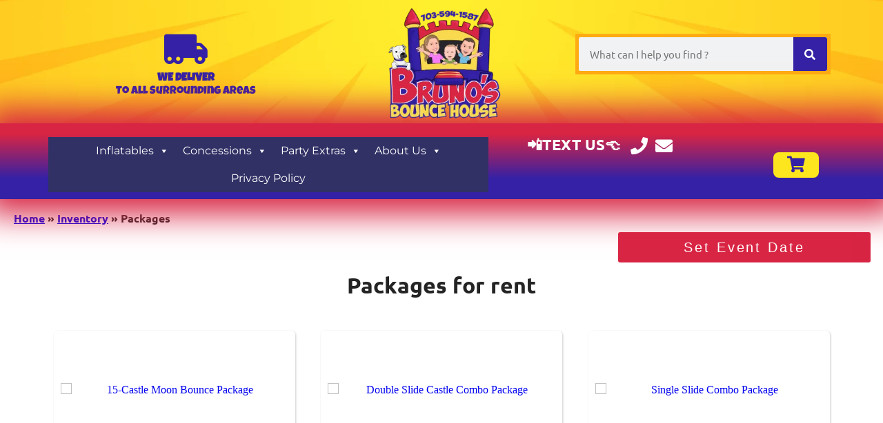

--- FILE ---
content_type: text/html; charset=UTF-8
request_url: https://brunosbouncehouse.com/rentals/packages/
body_size: 64552
content:
<!doctype html>
<html lang="en-US" prefix="og: https://ogp.me/ns#">
<head>
	<meta charset="UTF-8">
	<meta name="viewport" content="width=device-width, initial-scale=1">
	<link rel="profile" href="https://gmpg.org/xfn/11">
		
<!-- Search Engine Optimization by Rank Math - https://rankmath.com/ -->
<title>Packages - Bruno&#039;s Bounce House in Gainesville, VA</title>
<meta name="robots" content="follow, index, max-snippet:-1, max-video-preview:-1, max-image-preview:large"/>
<link rel="canonical" href="https://brunosbouncehouse.com/rentals/packages/" />
<meta property="og:locale" content="en_US" />
<meta property="og:type" content="article" />
<meta property="og:title" content="Packages - Bruno&#039;s Bounce House in Gainesville, VA" />
<meta property="og:url" content="https://brunosbouncehouse.com/rentals/packages/" />
<meta property="og:site_name" content="Bruno&#039;s Bounce House in Gainesville, VA" />
<meta property="og:updated_time" content="2025-11-24T22:53:55+00:00" />
<meta property="og:image" content="https://brunosbouncehouse.com/wp-content/uploads/2025/09/packages_1644352484_big.png" />
<meta property="og:image:secure_url" content="https://brunosbouncehouse.com/wp-content/uploads/2025/09/packages_1644352484_big.png" />
<meta property="og:image:width" content="750" />
<meta property="og:image:height" content="750" />
<meta property="og:image:alt" content="Packages" />
<meta property="og:image:type" content="image/png" />
<meta name="twitter:card" content="summary_large_image" />
<meta name="twitter:title" content="Packages - Bruno&#039;s Bounce House in Gainesville, VA" />
<meta name="twitter:image" content="https://brunosbouncehouse.com/wp-content/uploads/2025/09/packages_1644352484_big.png" />
<meta name="twitter:label1" content="Time to read" />
<meta name="twitter:data1" content="7 minutes" />
<script type="application/ld+json" class="rank-math-schema">{"@context":"https://schema.org","@graph":[{"@type":"BreadcrumbList","@id":"https://brunosbouncehouse.com/rentals/packages/#breadcrumb","itemListElement":[{"@type":"ListItem","position":"1","item":{"@id":"http://brunosbouncehouse.com","name":"Home"}},{"@type":"ListItem","position":"2","item":{"@id":"https://brunosbouncehouse.com/rentals/","name":"Inventory"}},{"@type":"ListItem","position":"3","item":{"@id":"https://brunosbouncehouse.com/rentals/packages/","name":"Packages"}}]}]}</script>
<!-- /Rank Math WordPress SEO plugin -->

<link rel="alternate" type="application/rss+xml" title="Bruno&#039;s Bounce House in Gainesville, VA &raquo; Feed" href="https://brunosbouncehouse.com/feed/" />
<link rel="alternate" type="application/rss+xml" title="Bruno&#039;s Bounce House in Gainesville, VA &raquo; Comments Feed" href="https://brunosbouncehouse.com/comments/feed/" />
<link rel="alternate" title="oEmbed (JSON)" type="application/json+oembed" href="https://brunosbouncehouse.com/wp-json/oembed/1.0/embed?url=https%3A%2F%2Fbrunosbouncehouse.com%2Frentals%2Fpackages%2F" />
<link rel="alternate" title="oEmbed (XML)" type="text/xml+oembed" href="https://brunosbouncehouse.com/wp-json/oembed/1.0/embed?url=https%3A%2F%2Fbrunosbouncehouse.com%2Frentals%2Fpackages%2F&#038;format=xml" />

<!-- LCSEO current path: rentals/packages -->
<!-- LCSEO: no overrides found -->
<style id='wp-img-auto-sizes-contain-inline-css' type='text/css'>
img:is([sizes=auto i],[sizes^="auto," i]){contain-intrinsic-size:3000px 1500px}
/*# sourceURL=wp-img-auto-sizes-contain-inline-css */
</style>
<link rel='stylesheet' id='wp-block-library-css' href='https://brunosbouncehouse.com/wp-includes/css/dist/block-library/style.min.css?ver=6.9' type='text/css' media='all' />
<style id='classic-theme-styles-inline-css' type='text/css'>
/*! This file is auto-generated */
.wp-block-button__link{color:#fff;background-color:#32373c;border-radius:9999px;box-shadow:none;text-decoration:none;padding:calc(.667em + 2px) calc(1.333em + 2px);font-size:1.125em}.wp-block-file__button{background:#32373c;color:#fff;text-decoration:none}
/*# sourceURL=/wp-includes/css/classic-themes.min.css */
</style>
<style id='global-styles-inline-css' type='text/css'>
:root{--wp--preset--aspect-ratio--square: 1;--wp--preset--aspect-ratio--4-3: 4/3;--wp--preset--aspect-ratio--3-4: 3/4;--wp--preset--aspect-ratio--3-2: 3/2;--wp--preset--aspect-ratio--2-3: 2/3;--wp--preset--aspect-ratio--16-9: 16/9;--wp--preset--aspect-ratio--9-16: 9/16;--wp--preset--color--black: #000000;--wp--preset--color--cyan-bluish-gray: #abb8c3;--wp--preset--color--white: #ffffff;--wp--preset--color--pale-pink: #f78da7;--wp--preset--color--vivid-red: #cf2e2e;--wp--preset--color--luminous-vivid-orange: #ff6900;--wp--preset--color--luminous-vivid-amber: #fcb900;--wp--preset--color--light-green-cyan: #7bdcb5;--wp--preset--color--vivid-green-cyan: #00d084;--wp--preset--color--pale-cyan-blue: #8ed1fc;--wp--preset--color--vivid-cyan-blue: #0693e3;--wp--preset--color--vivid-purple: #9b51e0;--wp--preset--gradient--vivid-cyan-blue-to-vivid-purple: linear-gradient(135deg,rgb(6,147,227) 0%,rgb(155,81,224) 100%);--wp--preset--gradient--light-green-cyan-to-vivid-green-cyan: linear-gradient(135deg,rgb(122,220,180) 0%,rgb(0,208,130) 100%);--wp--preset--gradient--luminous-vivid-amber-to-luminous-vivid-orange: linear-gradient(135deg,rgb(252,185,0) 0%,rgb(255,105,0) 100%);--wp--preset--gradient--luminous-vivid-orange-to-vivid-red: linear-gradient(135deg,rgb(255,105,0) 0%,rgb(207,46,46) 100%);--wp--preset--gradient--very-light-gray-to-cyan-bluish-gray: linear-gradient(135deg,rgb(238,238,238) 0%,rgb(169,184,195) 100%);--wp--preset--gradient--cool-to-warm-spectrum: linear-gradient(135deg,rgb(74,234,220) 0%,rgb(151,120,209) 20%,rgb(207,42,186) 40%,rgb(238,44,130) 60%,rgb(251,105,98) 80%,rgb(254,248,76) 100%);--wp--preset--gradient--blush-light-purple: linear-gradient(135deg,rgb(255,206,236) 0%,rgb(152,150,240) 100%);--wp--preset--gradient--blush-bordeaux: linear-gradient(135deg,rgb(254,205,165) 0%,rgb(254,45,45) 50%,rgb(107,0,62) 100%);--wp--preset--gradient--luminous-dusk: linear-gradient(135deg,rgb(255,203,112) 0%,rgb(199,81,192) 50%,rgb(65,88,208) 100%);--wp--preset--gradient--pale-ocean: linear-gradient(135deg,rgb(255,245,203) 0%,rgb(182,227,212) 50%,rgb(51,167,181) 100%);--wp--preset--gradient--electric-grass: linear-gradient(135deg,rgb(202,248,128) 0%,rgb(113,206,126) 100%);--wp--preset--gradient--midnight: linear-gradient(135deg,rgb(2,3,129) 0%,rgb(40,116,252) 100%);--wp--preset--font-size--small: 13px;--wp--preset--font-size--medium: 20px;--wp--preset--font-size--large: 36px;--wp--preset--font-size--x-large: 42px;--wp--preset--spacing--20: 0.44rem;--wp--preset--spacing--30: 0.67rem;--wp--preset--spacing--40: 1rem;--wp--preset--spacing--50: 1.5rem;--wp--preset--spacing--60: 2.25rem;--wp--preset--spacing--70: 3.38rem;--wp--preset--spacing--80: 5.06rem;--wp--preset--shadow--natural: 6px 6px 9px rgba(0, 0, 0, 0.2);--wp--preset--shadow--deep: 12px 12px 50px rgba(0, 0, 0, 0.4);--wp--preset--shadow--sharp: 6px 6px 0px rgba(0, 0, 0, 0.2);--wp--preset--shadow--outlined: 6px 6px 0px -3px rgb(255, 255, 255), 6px 6px rgb(0, 0, 0);--wp--preset--shadow--crisp: 6px 6px 0px rgb(0, 0, 0);}:where(.is-layout-flex){gap: 0.5em;}:where(.is-layout-grid){gap: 0.5em;}body .is-layout-flex{display: flex;}.is-layout-flex{flex-wrap: wrap;align-items: center;}.is-layout-flex > :is(*, div){margin: 0;}body .is-layout-grid{display: grid;}.is-layout-grid > :is(*, div){margin: 0;}:where(.wp-block-columns.is-layout-flex){gap: 2em;}:where(.wp-block-columns.is-layout-grid){gap: 2em;}:where(.wp-block-post-template.is-layout-flex){gap: 1.25em;}:where(.wp-block-post-template.is-layout-grid){gap: 1.25em;}.has-black-color{color: var(--wp--preset--color--black) !important;}.has-cyan-bluish-gray-color{color: var(--wp--preset--color--cyan-bluish-gray) !important;}.has-white-color{color: var(--wp--preset--color--white) !important;}.has-pale-pink-color{color: var(--wp--preset--color--pale-pink) !important;}.has-vivid-red-color{color: var(--wp--preset--color--vivid-red) !important;}.has-luminous-vivid-orange-color{color: var(--wp--preset--color--luminous-vivid-orange) !important;}.has-luminous-vivid-amber-color{color: var(--wp--preset--color--luminous-vivid-amber) !important;}.has-light-green-cyan-color{color: var(--wp--preset--color--light-green-cyan) !important;}.has-vivid-green-cyan-color{color: var(--wp--preset--color--vivid-green-cyan) !important;}.has-pale-cyan-blue-color{color: var(--wp--preset--color--pale-cyan-blue) !important;}.has-vivid-cyan-blue-color{color: var(--wp--preset--color--vivid-cyan-blue) !important;}.has-vivid-purple-color{color: var(--wp--preset--color--vivid-purple) !important;}.has-black-background-color{background-color: var(--wp--preset--color--black) !important;}.has-cyan-bluish-gray-background-color{background-color: var(--wp--preset--color--cyan-bluish-gray) !important;}.has-white-background-color{background-color: var(--wp--preset--color--white) !important;}.has-pale-pink-background-color{background-color: var(--wp--preset--color--pale-pink) !important;}.has-vivid-red-background-color{background-color: var(--wp--preset--color--vivid-red) !important;}.has-luminous-vivid-orange-background-color{background-color: var(--wp--preset--color--luminous-vivid-orange) !important;}.has-luminous-vivid-amber-background-color{background-color: var(--wp--preset--color--luminous-vivid-amber) !important;}.has-light-green-cyan-background-color{background-color: var(--wp--preset--color--light-green-cyan) !important;}.has-vivid-green-cyan-background-color{background-color: var(--wp--preset--color--vivid-green-cyan) !important;}.has-pale-cyan-blue-background-color{background-color: var(--wp--preset--color--pale-cyan-blue) !important;}.has-vivid-cyan-blue-background-color{background-color: var(--wp--preset--color--vivid-cyan-blue) !important;}.has-vivid-purple-background-color{background-color: var(--wp--preset--color--vivid-purple) !important;}.has-black-border-color{border-color: var(--wp--preset--color--black) !important;}.has-cyan-bluish-gray-border-color{border-color: var(--wp--preset--color--cyan-bluish-gray) !important;}.has-white-border-color{border-color: var(--wp--preset--color--white) !important;}.has-pale-pink-border-color{border-color: var(--wp--preset--color--pale-pink) !important;}.has-vivid-red-border-color{border-color: var(--wp--preset--color--vivid-red) !important;}.has-luminous-vivid-orange-border-color{border-color: var(--wp--preset--color--luminous-vivid-orange) !important;}.has-luminous-vivid-amber-border-color{border-color: var(--wp--preset--color--luminous-vivid-amber) !important;}.has-light-green-cyan-border-color{border-color: var(--wp--preset--color--light-green-cyan) !important;}.has-vivid-green-cyan-border-color{border-color: var(--wp--preset--color--vivid-green-cyan) !important;}.has-pale-cyan-blue-border-color{border-color: var(--wp--preset--color--pale-cyan-blue) !important;}.has-vivid-cyan-blue-border-color{border-color: var(--wp--preset--color--vivid-cyan-blue) !important;}.has-vivid-purple-border-color{border-color: var(--wp--preset--color--vivid-purple) !important;}.has-vivid-cyan-blue-to-vivid-purple-gradient-background{background: var(--wp--preset--gradient--vivid-cyan-blue-to-vivid-purple) !important;}.has-light-green-cyan-to-vivid-green-cyan-gradient-background{background: var(--wp--preset--gradient--light-green-cyan-to-vivid-green-cyan) !important;}.has-luminous-vivid-amber-to-luminous-vivid-orange-gradient-background{background: var(--wp--preset--gradient--luminous-vivid-amber-to-luminous-vivid-orange) !important;}.has-luminous-vivid-orange-to-vivid-red-gradient-background{background: var(--wp--preset--gradient--luminous-vivid-orange-to-vivid-red) !important;}.has-very-light-gray-to-cyan-bluish-gray-gradient-background{background: var(--wp--preset--gradient--very-light-gray-to-cyan-bluish-gray) !important;}.has-cool-to-warm-spectrum-gradient-background{background: var(--wp--preset--gradient--cool-to-warm-spectrum) !important;}.has-blush-light-purple-gradient-background{background: var(--wp--preset--gradient--blush-light-purple) !important;}.has-blush-bordeaux-gradient-background{background: var(--wp--preset--gradient--blush-bordeaux) !important;}.has-luminous-dusk-gradient-background{background: var(--wp--preset--gradient--luminous-dusk) !important;}.has-pale-ocean-gradient-background{background: var(--wp--preset--gradient--pale-ocean) !important;}.has-electric-grass-gradient-background{background: var(--wp--preset--gradient--electric-grass) !important;}.has-midnight-gradient-background{background: var(--wp--preset--gradient--midnight) !important;}.has-small-font-size{font-size: var(--wp--preset--font-size--small) !important;}.has-medium-font-size{font-size: var(--wp--preset--font-size--medium) !important;}.has-large-font-size{font-size: var(--wp--preset--font-size--large) !important;}.has-x-large-font-size{font-size: var(--wp--preset--font-size--x-large) !important;}
:where(.wp-block-post-template.is-layout-flex){gap: 1.25em;}:where(.wp-block-post-template.is-layout-grid){gap: 1.25em;}
:where(.wp-block-term-template.is-layout-flex){gap: 1.25em;}:where(.wp-block-term-template.is-layout-grid){gap: 1.25em;}
:where(.wp-block-columns.is-layout-flex){gap: 2em;}:where(.wp-block-columns.is-layout-grid){gap: 2em;}
:root :where(.wp-block-pullquote){font-size: 1.5em;line-height: 1.6;}
/*# sourceURL=global-styles-inline-css */
</style>
<link rel='stylesheet' id='io_styles-css' href='https://brunosbouncehouse.com/wp-content/plugins/inflatableoffice/io_styles_v6.css?ver=6.9' type='text/css' media='all' />
<link rel='stylesheet' id='font-awesome-css' href='https://brunosbouncehouse.com/wp-content/plugins/elementor/assets/lib/font-awesome/css/font-awesome.min.css?ver=4.7.0' type='text/css' media='all' />
<link rel='stylesheet' id='datepicker_css-css' href='https://brunosbouncehouse.com/wp-content/plugins/inflatableoffice/jquery.datepicker.css?ver=6.9' type='text/css' media='all' />
<link rel='stylesheet' id='timePicker_css-css' href='https://brunosbouncehouse.com/wp-content/plugins/inflatableoffice/jquery.timepicker.css?ver=6.9' type='text/css' media='all' />
<link rel='stylesheet' id='fancyBox_css-css' href='https://brunosbouncehouse.com/wp-content/plugins/inflatableoffice/jquery.fancybox.css?ver=6.9' type='text/css' media='all' />
<link rel='stylesheet' id='slick-carousel-css-css' href='https://cdnjs.cloudflare.com/ajax/libs/slick-carousel/1.8.1/slick.min.css?ver=6.9' type='text/css' media='all' />
<link rel='stylesheet' id='slick-carousel-theme-css-css' href='https://cdnjs.cloudflare.com/ajax/libs/slick-carousel/1.8.1/slick-theme.min.css?ver=6.9' type='text/css' media='all' />
<link rel='stylesheet' id='dashicons-css' href='https://brunosbouncehouse.com/wp-includes/css/dashicons.min.css?ver=6.9' type='text/css' media='all' />
<link rel='stylesheet' id='LeadConnector-css' href='https://brunosbouncehouse.com/wp-content/plugins/leadconnector/public/css/lc-public.css?ver=3.0.16' type='text/css' media='all' />
<link rel='stylesheet' id='rplg-css-css' href='https://brunosbouncehouse.com/wp-content/plugins/business-reviews-bundle/assets/css/rplg.css?ver=1.5.9' type='text/css' media='all' />
<link rel='stylesheet' id='swiper-css-css' href='https://brunosbouncehouse.com/wp-content/plugins/business-reviews-bundle/assets/css/swiper.min.css?ver=1.5.9' type='text/css' media='all' />
<link rel='stylesheet' id='megamenu-css' href='https://brunosbouncehouse.com/wp-content/uploads/maxmegamenu/style.css?ver=bc2f0a' type='text/css' media='all' />
<link rel='stylesheet' id='elementor-hello-theme-style-css' href='https://brunosbouncehouse.com/wp-content/themes/io-kenos/style.css?ver=6.9' type='text/css' media='all' />
<link rel='stylesheet' id='elementor-frontend-css' href='https://brunosbouncehouse.com/wp-content/plugins/elementor/assets/css/frontend.min.css?ver=3.33.4' type='text/css' media='all' />
<link rel='stylesheet' id='widget-icon-box-css' href='https://brunosbouncehouse.com/wp-content/plugins/elementor/assets/css/widget-icon-box.min.css?ver=3.33.4' type='text/css' media='all' />
<link rel='stylesheet' id='widget-image-css' href='https://brunosbouncehouse.com/wp-content/plugins/elementor/assets/css/widget-image.min.css?ver=3.33.4' type='text/css' media='all' />
<link rel='stylesheet' id='e-animation-grow-css' href='https://brunosbouncehouse.com/wp-content/plugins/elementor/assets/lib/animations/styles/e-animation-grow.min.css?ver=3.33.4' type='text/css' media='all' />
<link rel='stylesheet' id='widget-search-form-css' href='https://brunosbouncehouse.com/wp-content/plugins/elementor-pro/assets/css/widget-search-form.min.css?ver=3.33.2' type='text/css' media='all' />
<link rel='stylesheet' id='elementor-icons-shared-0-css' href='https://brunosbouncehouse.com/wp-content/plugins/elementor/assets/lib/font-awesome/css/fontawesome.min.css?ver=5.15.3' type='text/css' media='all' />
<link rel='stylesheet' id='elementor-icons-fa-solid-css' href='https://brunosbouncehouse.com/wp-content/plugins/elementor/assets/lib/font-awesome/css/solid.min.css?ver=5.15.3' type='text/css' media='all' />
<link rel='stylesheet' id='widget-icon-list-css' href='https://brunosbouncehouse.com/wp-content/plugins/elementor/assets/css/widget-icon-list.min.css?ver=3.33.4' type='text/css' media='all' />
<link rel='stylesheet' id='widget-spacer-css' href='https://brunosbouncehouse.com/wp-content/plugins/elementor/assets/css/widget-spacer.min.css?ver=3.33.4' type='text/css' media='all' />
<link rel='stylesheet' id='swiper-css' href='https://brunosbouncehouse.com/wp-content/plugins/elementor/assets/lib/swiper/v8/css/swiper.min.css?ver=8.4.5' type='text/css' media='all' />
<link rel='stylesheet' id='e-swiper-css' href='https://brunosbouncehouse.com/wp-content/plugins/elementor/assets/css/conditionals/e-swiper.min.css?ver=3.33.4' type='text/css' media='all' />
<link rel='stylesheet' id='widget-heading-css' href='https://brunosbouncehouse.com/wp-content/plugins/elementor/assets/css/widget-heading.min.css?ver=3.33.4' type='text/css' media='all' />
<link rel='stylesheet' id='e-sticky-css' href='https://brunosbouncehouse.com/wp-content/plugins/elementor-pro/assets/css/modules/sticky.min.css?ver=3.33.2' type='text/css' media='all' />
<link rel='stylesheet' id='widget-social-icons-css' href='https://brunosbouncehouse.com/wp-content/plugins/elementor/assets/css/widget-social-icons.min.css?ver=3.33.4' type='text/css' media='all' />
<link rel='stylesheet' id='e-apple-webkit-css' href='https://brunosbouncehouse.com/wp-content/plugins/elementor/assets/css/conditionals/apple-webkit.min.css?ver=3.33.4' type='text/css' media='all' />
<link rel='stylesheet' id='elementor-icons-css' href='https://brunosbouncehouse.com/wp-content/plugins/elementor/assets/lib/eicons/css/elementor-icons.min.css?ver=5.44.0' type='text/css' media='all' />
<link rel='stylesheet' id='elementor-post-812-css' href='https://brunosbouncehouse.com/wp-content/uploads/elementor/css/post-812.css?ver=1765274600' type='text/css' media='all' />
<link rel='stylesheet' id='she-header-style-css' href='https://brunosbouncehouse.com/wp-content/plugins/sticky-header-effects-for-elementor/assets/css/she-header-style.css?ver=2.1.5' type='text/css' media='all' />
<link rel='stylesheet' id='elementor-post-791-css' href='https://brunosbouncehouse.com/wp-content/uploads/elementor/css/post-791.css?ver=1765274600' type='text/css' media='all' />
<link rel='stylesheet' id='elementor-post-795-css' href='https://brunosbouncehouse.com/wp-content/uploads/elementor/css/post-795.css?ver=1765274600' type='text/css' media='all' />
<link rel='stylesheet' id='searchio-live-search-css' href='https://brunosbouncehouse.com/wp-content/plugins/inflatableoffice/search_widget/assets/styles/style.css?ver=1.6.1' type='text/css' media='all' />
<link rel='stylesheet' id='elementor-gf-local-ubuntu-css' href='https://brunosbouncehouse.com/wp-content/uploads/elementor/google-fonts/css/ubuntu.css?ver=1742226422' type='text/css' media='all' />
<link rel='stylesheet' id='elementor-gf-local-montserrat-css' href='https://brunosbouncehouse.com/wp-content/uploads/elementor/google-fonts/css/montserrat.css?ver=1742226424' type='text/css' media='all' />
<link rel='stylesheet' id='elementor-gf-local-bayon-css' href='https://brunosbouncehouse.com/wp-content/uploads/elementor/google-fonts/css/bayon.css?ver=1742226424' type='text/css' media='all' />
<link rel='stylesheet' id='elementor-gf-local-luckiestguy-css' href='https://brunosbouncehouse.com/wp-content/uploads/elementor/google-fonts/css/luckiestguy.css?ver=1742226425' type='text/css' media='all' />
<link rel='stylesheet' id='elementor-gf-local-roboto-css' href='https://brunosbouncehouse.com/wp-content/uploads/elementor/google-fonts/css/roboto.css?ver=1742226429' type='text/css' media='all' />
<link rel='stylesheet' id='elementor-icons-fa-brands-css' href='https://brunosbouncehouse.com/wp-content/plugins/elementor/assets/lib/font-awesome/css/brands.min.css?ver=5.15.3' type='text/css' media='all' />
<script type="text/javascript" src="https://brunosbouncehouse.com/wp-includes/js/jquery/jquery.min.js?ver=3.7.1" id="jquery-core-js"></script>
<script type="text/javascript" src="https://brunosbouncehouse.com/wp-includes/js/jquery/jquery-migrate.min.js?ver=3.4.1" id="jquery-migrate-js"></script>
<script type="text/javascript" src="https://brunosbouncehouse.com/wp-content/plugins/inflatableoffice/simpleCart_v9.js?ver=6.9" id="simpleCart-js"></script>
<script type="text/javascript" src="https://brunosbouncehouse.com/wp-content/plugins/inflatableoffice/jquery.timepicker.1_8_1.js?ver=6.9" id="timePicker-js"></script>
<script type="text/javascript" src="https://brunosbouncehouse.com/wp-content/plugins/inflatableoffice/jquery.fancybox.js?ver=6.9" id="fancyBox-js"></script>
<script type="text/javascript" src="https://brunosbouncehouse.com/wp-content/plugins/inflatableoffice/flickity.js?ver=6.9" id="flickity-js"></script>
<script type="text/javascript" src="https://brunosbouncehouse.com/wp-content/plugins/inflatableoffice/widget-TentCalculator.js?ver=6.9" id="widget-TentCalcJS-js"></script>
<script type="text/javascript" src="https://widgets.leadconnectorhq.com/loader.js?ver=3.0.16" id="LeadConnector.lc_text_widget-js"></script>
<script type="text/javascript" id="LeadConnector-js-extra">
/* <![CDATA[ */
var lc_public_js = {"text_widget_location_id":"sFWZZ4IAWXQqKWKLjou5","text_widget_heading":"","text_widget_sub_heading":"","text_widget_error":"0","text_widget_use_email_field":"0","text_widget_settings":{"supportContact":"","liveChatVisitorInactiveMsg":"Chat closed due to user Inactivity","useEmailField":false,"showLiveChatWelcomeMsg":true,"enableRevisitMessage":true,"locale":"en-us","liveChatFeedbackNote":"Thank you, for taking your time.","liveChatVisitorInactiveTime":"5","countryCode":"","widgetPrimaryColor":"#188bf6","promptMsg":"Hi there, have a question? Text us here.","revisitPromptMsg":"Welcome back {{name}}, how can we help you today?","liveChatAckMsg":"Your chat has ended","liveChatEndedMsg":"To start a new chat,","sendActionText":"Send","chatType":"emailChat","promptAvatar":"https://firebasestorage.googleapis.com/v0/b/highlevel-backend.appspot.com/o/locationPhotos%2FsFWZZ4IAWXQqKWKLjou5%2Fchat-widget-person?alt=media&token=f8f292e7-d650-419d-8719-2575a6ec9468","heading":"Have a question?","legalMsg":"By submitting you agree to receive SMS or e-mails for the provided channel. Rates may be applied.","agencyWebsite":"https://themarketingninja.com","agencyName":"The Marketing Ninja ","liveChatUserInactiveTime":"5","showPrompt":true,"autoCountryCode":true,"subHeading":"Enter your question below and a representative will get right back to you.","showConsentCheckbox":true,"liveChatUserInactiveMsg":" Looks like it\u2019s taking too long. Please leave your contact details. We will get back to you shortly","liveChatFeedbackMsg":"Please rate your experience.","liveChatIntroMsg":"Give us a minute to assign you the best person to help you out.","successMsg":"One of our representatives will contact you shortly.","showAgencyBranding":true,"thankYouMsg":"Thank You!"},"text_widget_cdn_base_url":"https://widgets.leadconnectorhq.com/"};
//# sourceURL=LeadConnector-js-extra
/* ]]> */
</script>
<script type="text/javascript" src="https://brunosbouncehouse.com/wp-content/plugins/leadconnector/public/js/lc-public.js?ver=3.0.16" id="LeadConnector-js"></script>
<script type="text/javascript" src="https://brunosbouncehouse.com/wp-content/plugins/business-reviews-bundle/assets/js/wpac-time.js?ver=1.5.9" id="brb-wpac-time-js-js"></script>
<script type="text/javascript" src="https://brunosbouncehouse.com/wp-content/plugins/business-reviews-bundle/assets/js/blazy.min.js?ver=1.5.9" id="blazy-js-js"></script>
<script type="text/javascript" src="https://brunosbouncehouse.com/wp-content/plugins/business-reviews-bundle/assets/js/swiper.min.js?ver=1.5.9" id="swiper-js-js"></script>
<script type="text/javascript" src="https://brunosbouncehouse.com/wp-content/plugins/business-reviews-bundle/assets/js/rplg.js?ver=1.5.9" id="rplg-js-js"></script>
<script type="text/javascript" id="io-scripts-js-extra">
/* <![CDATA[ */
var io_scripts_vars = {"io_username":"garyk66","io_locationid":"0","io_phonenumber":"(703) 594-1587","io_emailaddress":"info@brunosbouncehouse.com","io_businesshours":"","io_facebooklink":"https://www.facebook.com/","io_twitterlink":"https://twitter.com/","io_instagramlink":"https://www.instagram.com/","io_youtubelink":"","io_fpnumber":"","io_companyname":"Bruno's Bounce House in Gainesville, VA"};
//# sourceURL=io-scripts-js-extra
/* ]]> */
</script>
<script type="text/javascript" src="https://brunosbouncehouse.com/wp-content/themes/io-kenos/js/io-scripts.js?ver=6.9" id="io-scripts-js"></script>
<script type="text/javascript" src="https://brunosbouncehouse.com/wp-content/plugins/sticky-header-effects-for-elementor/assets/js/she-header.js?ver=2.1.5" id="she-header-js"></script>
<script type="text/javascript" id="wpstg-global-js-extra">
/* <![CDATA[ */
var wpstg = {"nonce":"9a6df8e90d"};
//# sourceURL=wpstg-global-js-extra
/* ]]> */
</script>
<script type="text/javascript" src="https://brunosbouncehouse.com/wp-content/plugins/wp-staging-pro/assets/js/dist/wpstg-blank-loader.js?ver=6.9" id="wpstg-global-js"></script>
<link rel="https://api.w.org/" href="https://brunosbouncehouse.com/wp-json/" /><link rel="alternate" title="JSON" type="application/json" href="https://brunosbouncehouse.com/wp-json/wp/v2/pages/3149" /><link rel="EditURI" type="application/rsd+xml" title="RSD" href="https://brunosbouncehouse.com/xmlrpc.php?rsd" />
<meta name="generator" content="WordPress 6.9" />
<link rel='shortlink' href='https://brunosbouncehouse.com/?p=3149' />

<script>
document.addEventListener("DOMContentLoaded", function() {
function smeFunction() {
  var element = document.querySelector("body");
  element.classList.remove("noojs");
}
smeFunction();
}, false);
</script><!-- HFCM by 99 Robots - Snippet # 2: SEO - Analytics - The Marketing Ninja -->
<script id='pixel-script-poptin' src='https://cdn.popt.in/pixel.js?id=4a9cd5def0446' async='true'></script>

<script type="text/javascript">
    (function(c,l,a,r,i,t,y){
        c[a]=c[a]||function(){(c[a].q=c[a].q||[]).push(arguments)};
        t=l.createElement(r);t.async=1;t.src="https://www.clarity.ms/tag/"+i;
        y=l.getElementsByTagName(r)[0];y.parentNode.insertBefore(t,y);
    })(window, document, "clarity", "script", "jg5boabe6z");
</script>

<script src="https://analytics.ahrefs.com/analytics.js" data-key="Q+aNcKBwLqyN3SVmEHHEww" async></script>

<!-- Google tag (gtag.js) -->
<script async src="https://www.googletagmanager.com/gtag/js?id=G-VVFJ45D167"></script>
<script>
  window.dataLayer = window.dataLayer || [];
  function gtag(){dataLayer.push(arguments);}
  gtag('js', new Date());

  gtag('config', 'G-VVFJ45D167');
</script>
<!-- /end HFCM by 99 Robots -->
<!-- HFCM by 99 Robots - Snippet # 5: border and margin for in-cart message -->
<style>
#cartCustomMessage 
{
  border: .125rem solid #d00;
  padding: .5rem;
  border-radius: .25rem;
  margin-bottom: .75rem;
}
</style>
<!-- /end HFCM by 99 Robots -->
<!-- Google tag (gtag.js) -->
<script async src="https://www.googletagmanager.com/gtag/js?id=AW-973441146"></script>
<script>
  window.dataLayer = window.dataLayer || [];
  function gtag(){dataLayer.push(arguments);}
  gtag('js', new Date());

  gtag('config', 'AW-973441146');
</script>

<!-- Meta Pixel Code -->
<script>
!function(f,b,e,v,n,t,s)
{if(f.fbq)return;n=f.fbq=function(){n.callMethod?
n.callMethod.apply(n,arguments):n.queue.push(arguments)};
if(!f._fbq)f._fbq=n;n.push=n;n.loaded=!0;n.version='2.0';
n.queue=[];t=b.createElement(e);t.async=!0;
t.src=v;s=b.getElementsByTagName(e)[0];
s.parentNode.insertBefore(t,s)}(window, document,'script',
'https://connect.facebook.net/en_US/fbevents.js');
fbq('init', '381705614638342');
fbq('track', 'PageView');
</script>
<noscript><img height="1" width="1" style="display:none"
src="https://www.facebook.com/tr?id=381705614638342&ev=PageView&noscript=1"
/></noscript>
<!-- End Meta Pixel Code --><meta name="ti-site-data" content="[base64]" /><meta name="generator" content="Elementor 3.33.4; features: additional_custom_breakpoints; settings: css_print_method-external, google_font-enabled, font_display-auto">
<!-- Fraud Blocker Tracker -->
<script type="text/javascript">
  (function () {
    var s = document.createElement("script"), 
      h = document.head;
    s.async = 1;
    s.src = "https://monitor.fraudblocker.com/fbt.js?sid=aBoKgulbYfL3DxAKaQLuO";
    h.appendChild(s);
  })();
</script>
<noscript>
  <a href="https://fraudblocker.com" rel="nofollow">
    <img src="https://monitor.fraudblocker.com/fbt.gif?sid=aBoKgulbYfL3DxAKaQLuO" alt="Fraud Blocker" />
  </a>
</noscript>
<!-- End Fraud Blocker Tracker -->
<script id='pixel-script-poptin' src='https://cdn.popt.in/pixel.js?id=4a9cd5def0446' async='true'></script>
			<style>
				.e-con.e-parent:nth-of-type(n+4):not(.e-lazyloaded):not(.e-no-lazyload),
				.e-con.e-parent:nth-of-type(n+4):not(.e-lazyloaded):not(.e-no-lazyload) * {
					background-image: none !important;
				}
				@media screen and (max-height: 1024px) {
					.e-con.e-parent:nth-of-type(n+3):not(.e-lazyloaded):not(.e-no-lazyload),
					.e-con.e-parent:nth-of-type(n+3):not(.e-lazyloaded):not(.e-no-lazyload) * {
						background-image: none !important;
					}
				}
				@media screen and (max-height: 640px) {
					.e-con.e-parent:nth-of-type(n+2):not(.e-lazyloaded):not(.e-no-lazyload),
					.e-con.e-parent:nth-of-type(n+2):not(.e-lazyloaded):not(.e-no-lazyload) * {
						background-image: none !important;
					}
				}
			</style>
			<link rel="icon" href="https://brunosbouncehouse.com/wp-content/uploads/2022/03/Brunos-Bounce-House-Logo-150x150.png" sizes="32x32" />
<link rel="icon" href="https://brunosbouncehouse.com/wp-content/uploads/2022/03/Brunos-Bounce-House-Logo.png" sizes="192x192" />
<link rel="apple-touch-icon" href="https://brunosbouncehouse.com/wp-content/uploads/2022/03/Brunos-Bounce-House-Logo.png" />
<meta name="msapplication-TileImage" content="https://brunosbouncehouse.com/wp-content/uploads/2022/03/Brunos-Bounce-House-Logo.png" />
		<style type="text/css" id="wp-custom-css">
			
.search-submit{display:none;}

.ioDateRangeHeader{
	color: white;
}
.cartInfo{
	display:none !important;
}
.io-footer-link a {
color: var(--e-global-color-accent, orange);
}

.catDescriptionIO.catDescriptionIO_small.elementor-widget-text-editor {
    padding: 10px;
    font-size: small;
    text-align: left;
}

.io_item2_list, .io_item2_listcat, .io_item2_listrent{
	background-color: var(--e-global-color-primary);
}

.elementor-widget-heading .elementor-heading-title{
	color: var(--e-global-color-text);
}

.ioCart:after {
		display: none !important;
	}		</style>
		<style type="text/css">/** Mega Menu CSS: fs **/</style>
<script data-dont-merge="">(function(){function iv(a){if(a.nodeName=='SOURCE'){a = a.nextSibling;}if(typeof a !== 'object' || a === null || typeof a.getBoundingClientRect!=='function'){return false}var b=a.getBoundingClientRect();return((a.innerHeight||a.clientHeight)>0&&b.bottom+50>=0&&b.right+50>=0&&b.top-50<=(window.innerHeight||document.documentElement.clientHeight)&&b.left-50<=(window.innerWidth||document.documentElement.clientWidth))}function ll(){var a=document.querySelectorAll('[data-swift-image-lazyload]');for(var i in a){if(iv(a[i])){a[i].onload=function(){window.dispatchEvent(new Event('resize'));};try{if(a[i].nodeName == 'IMG'){a[i].setAttribute('src',(typeof a[i].dataset.src != 'undefined' ? a[i].dataset.src : a[i].src))};a[i].setAttribute('srcset',(typeof a[i].dataset.srcset !== 'undefined' ? a[i].dataset.srcset : ''));a[i].setAttribute('sizes',(typeof a[i].dataset.sizes !== 'undefined' ? a[i].dataset.sizes : ''));a[i].setAttribute('style',(typeof a[i].dataset.style !== 'undefined' ? a[i].dataset.style : ''));a[i].removeAttribute('data-swift-image-lazyload')}catch(e){}}}requestAnimationFrame(ll)}requestAnimationFrame(ll)})();</script></head>
<body class="wp-singular page-template-default page page-id-3149 page-parent page-child parent-pageid-1311 wp-custom-logo wp-theme-io-kenos noojs mega-menu-max-mega-menu-1 mega-menu-max-mega-menu-2 mega-menu-max-mega-menu-3 mega-menu-max-mega-menu-4 mega-menu-max-mega-menu-5 mega-menu-max-mega-menu-6 mega-menu-max-mega-menu-7 mega-menu-max-mega-menu-8 mega-menu-max-mega-menu-9 mega-menu-max-mega-menu-10 mega-menu-max-mega-menu-11 mega-menu-max-mega-menu-12 mega-menu-max-mega-menu-13 mega-menu-max-mega-menu-14 elementor-default elementor-kit-812">

		<header data-elementor-type="header" data-elementor-id="791" class="elementor elementor-791 elementor-location-header" data-elementor-post-type="elementor_library">
					<section class="elementor-section elementor-top-section elementor-element elementor-element-6c678ad0 elementor-section-full_width io_header elementor-section-height-default elementor-section-height-default" data-id="6c678ad0" data-element_type="section" id="top" data-settings="{&quot;background_background&quot;:&quot;classic&quot;}">
						<div class="elementor-container elementor-column-gap-no">
					<div class="elementor-column elementor-col-100 elementor-top-column elementor-element elementor-element-44090f1d" data-id="44090f1d" data-element_type="column" data-settings="{&quot;background_background&quot;:&quot;gradient&quot;}">
			<div class="elementor-widget-wrap elementor-element-populated">
						<section class="elementor-section elementor-inner-section elementor-element elementor-element-41f0eba5 elementor-section-height-min-height elementor-section-boxed elementor-section-height-default" data-id="41f0eba5" data-element_type="section" data-settings="{&quot;background_background&quot;:&quot;classic&quot;}">
						<div class="elementor-container elementor-column-gap-default">
					<div class="elementor-column elementor-col-33 elementor-inner-column elementor-element elementor-element-54df26fb elementor-hidden-mobile" data-id="54df26fb" data-element_type="column" data-settings="{&quot;background_background&quot;:&quot;classic&quot;}">
			<div class="elementor-widget-wrap elementor-element-populated">
						<div class="elementor-element elementor-element-2e22c29 elementor-view-default elementor-position-top elementor-mobile-position-top elementor-widget elementor-widget-icon-box" data-id="2e22c29" data-element_type="widget" data-widget_type="icon-box.default">
				<div class="elementor-widget-container">
							<div class="elementor-icon-box-wrapper">

						<div class="elementor-icon-box-icon">
				<span  class="elementor-icon">
				<i aria-hidden="true" class="fas fa-truck-moving"></i>				</span>
			</div>
			
						<div class="elementor-icon-box-content">

									<p class="elementor-icon-box-title">
						<span  >
							WE DELIVER						</span>
					</p>
				
									<p class="elementor-icon-box-description">
						To All Surrounding Areas					</p>
				
			</div>
			
		</div>
						</div>
				</div>
					</div>
		</div>
				<div class="elementor-column elementor-col-33 elementor-inner-column elementor-element elementor-element-12568417" data-id="12568417" data-element_type="column" data-settings="{&quot;background_background&quot;:&quot;classic&quot;}">
			<div class="elementor-widget-wrap elementor-element-populated">
						<div class="elementor-element elementor-element-70115546 elementor-widget-mobile__width-initial elementor-widget elementor-widget-theme-site-logo elementor-widget-image" data-id="70115546" data-element_type="widget" data-widget_type="theme-site-logo.default">
				<div class="elementor-widget-container">
											<a href="https://brunosbouncehouse.com">
			<img width="250" height="243" src="https://brunosbouncehouse.com/wp-content/uploads/2021/12/Brunos-Bounce-House-Logo.png" class="attachment-medium size-medium wp-image-3441" alt="" srcset="https://brunosbouncehouse.com/wp-content/uploads/2021/12/Brunos-Bounce-House-Logo.png 250w, https://brunosbouncehouse.com/wp-content/uploads/2021/12/Brunos-Bounce-House-Logo-20x20.png 20w" sizes="(max-width: 250px) 100vw, 250px" />				</a>
											</div>
				</div>
					</div>
		</div>
				<div class="elementor-column elementor-col-33 elementor-inner-column elementor-element elementor-element-13baf3c5" data-id="13baf3c5" data-element_type="column" data-settings="{&quot;background_background&quot;:&quot;classic&quot;}">
			<div class="elementor-widget-wrap elementor-element-populated">
						<div class="elementor-element elementor-element-5c705cd elementor-align-center elementor-mobile-align-center elementor-tablet-align-center elementor-hidden-desktop elementor-hidden-tablet elementor-widget-mobile__width-initial ioCart elementor-widget elementor-widget-button" data-id="5c705cd" data-element_type="widget" data-widget_type="button.default">
				<div class="elementor-widget-container">
									<div class="elementor-button-wrapper">
					<a class="elementor-button elementor-size-xs elementor-animation-grow" role="button">
						<span class="elementor-button-content-wrapper">
									<span class="elementor-button-text">Book Now</span>
					</span>
					</a>
				</div>
								</div>
				</div>
				<div class="elementor-element elementor-element-f6f8c0c elementor-hidden-mobile elementor-search-form--skin-classic elementor-search-form--button-type-icon elementor-search-form--icon-search elementor-widget elementor-widget-search-form" data-id="f6f8c0c" data-element_type="widget" data-settings="{&quot;skin&quot;:&quot;classic&quot;}" data-widget_type="search-form.default">
				<div class="elementor-widget-container">
							<search role="search">
			<form class="elementor-search-form" action="https://brunosbouncehouse.com" method="get">
												<div class="elementor-search-form__container">
					<label class="elementor-screen-only" for="elementor-search-form-f6f8c0c">Search</label>

					
					<input id="elementor-search-form-f6f8c0c" placeholder="What can I help you find ?" class="elementor-search-form__input" type="search" name="s" value="">
					
											<button class="elementor-search-form__submit" type="submit" aria-label="Search">
															<i aria-hidden="true" class="fas fa-search"></i>													</button>
					
									</div>
			</form>
		</search>
						</div>
				</div>
				<div class="elementor-element elementor-element-10ddfdc elementor-icon-list--layout-inline elementor-mobile-align-center elementor-tablet-align-center elementor-hidden-desktop elementor-hidden-tablet elementor-list-item-link-inline elementor-widget-mobile__width-inherit elementor-widget elementor-widget-icon-list" data-id="10ddfdc" data-element_type="widget" data-widget_type="icon-list.default">
				<div class="elementor-widget-container">
							<ul class="elementor-icon-list-items elementor-inline-items">
							<li class="elementor-icon-list-item elementor-inline-item">
										<span class="elementor-icon-list-text">📲<a href="sms:+115403463030 ?&amp;body=Hi...">TEXT US👈</a></span>
									</li>
						</ul>
						</div>
				</div>
				<div class="elementor-element elementor-element-f488de4 elementor-widget elementor-widget-spacer" data-id="f488de4" data-element_type="widget" data-widget_type="spacer.default">
				<div class="elementor-widget-container">
							<div class="elementor-spacer">
			<div class="elementor-spacer-inner"></div>
		</div>
						</div>
				</div>
					</div>
		</div>
					</div>
		</section>
				<section class="elementor-section elementor-inner-section elementor-element elementor-element-128dffe5 elementor-section-content-middle elementor-section-boxed elementor-section-height-default elementor-section-height-default" data-id="128dffe5" data-element_type="section" data-settings="{&quot;background_background&quot;:&quot;gradient&quot;,&quot;sticky&quot;:&quot;top&quot;,&quot;sticky_on&quot;:[&quot;desktop&quot;,&quot;tablet&quot;,&quot;mobile&quot;],&quot;sticky_offset&quot;:0,&quot;sticky_effects_offset&quot;:0,&quot;sticky_anchor_link_offset&quot;:0}">
						<div class="elementor-container elementor-column-gap-no">
					<div class="elementor-column elementor-col-25 elementor-inner-column elementor-element elementor-element-3402dc81" data-id="3402dc81" data-element_type="column">
			<div class="elementor-widget-wrap elementor-element-populated">
						<div class="elementor-element elementor-element-dc4c2bc elementor-icon-list--layout-inline elementor-mobile-align-center elementor-tablet-align-center elementor-hidden-desktop elementor-hidden-tablet elementor-list-item-link-inline elementor-absolute elementor-widget-mobile__width-initial elementor-widget elementor-widget-icon-list" data-id="dc4c2bc" data-element_type="widget" data-settings="{&quot;_position&quot;:&quot;absolute&quot;}" data-widget_type="icon-list.default">
				<div class="elementor-widget-container">
							<ul class="elementor-icon-list-items elementor-inline-items">
							<li class="elementor-icon-list-item elementor-inline-item">
											<a href="tel:(703)%20594-1587">

												<span class="elementor-icon-list-icon">
							<i aria-hidden="true" class="fas fa-phone-alt"></i>						</span>
										<span class="elementor-icon-list-text"></span>
											</a>
									</li>
								<li class="elementor-icon-list-item elementor-inline-item">
											<a href="mailto:info@brunosbouncehouse.com">

												<span class="elementor-icon-list-icon">
							<i aria-hidden="true" class="fas fa-envelope"></i>						</span>
										<span class="elementor-icon-list-text"></span>
											</a>
									</li>
						</ul>
						</div>
				</div>
				<div class="elementor-element elementor-element-804caac ioCart elementor-widget__width-initial elementor-widget-tablet__width-initial elementor-widget-mobile__width-initial elementor-absolute elementor-hidden-desktop elementor-hidden-tablet elementor-view-default elementor-widget elementor-widget-icon" data-id="804caac" data-element_type="widget" data-settings="{&quot;_position&quot;:&quot;absolute&quot;}" data-widget_type="icon.default">
				<div class="elementor-widget-container">
							<div class="elementor-icon-wrapper">
			<div class="elementor-icon">
			<i aria-hidden="true" class="fas fa-shopping-cart"></i>			</div>
		</div>
						</div>
				</div>
				<div class="elementor-element elementor-element-13c29f30 elementor-widget-mobile__width-initial elementor-hidden-desktop elementor-widget elementor-widget-wp-widget-maxmegamenu" data-id="13c29f30" data-element_type="widget" data-widget_type="wp-widget-maxmegamenu.default">
				<div class="elementor-widget-container">
					<div id="mega-menu-wrap-max_mega_menu_1" class="mega-menu-wrap"><div class="mega-menu-toggle"><div class="mega-toggle-blocks-left"></div><div class="mega-toggle-blocks-center"><div class='mega-toggle-block mega-menu-toggle-block mega-toggle-block-1' id='mega-toggle-block-1' tabindex='0'><span class='mega-toggle-label' role='button' aria-expanded='false'><span class='mega-toggle-label-closed'></span><span class='mega-toggle-label-open'></span></span></div></div><div class="mega-toggle-blocks-right"></div></div><ul id="mega-menu-max_mega_menu_1" class="mega-menu max-mega-menu mega-menu-horizontal mega-no-js" data-event="click" data-effect="disabled" data-effect-speed="200" data-effect-mobile="disabled" data-effect-speed-mobile="0" data-panel-width="#moonwalk_header" data-panel-inner-width="#moonwalk_header" data-mobile-force-width="body" data-second-click="go" data-document-click="collapse" data-vertical-behaviour="standard" data-breakpoint="600" data-unbind="true" data-mobile-state="collapse_all" data-mobile-direction="vertical" data-hover-intent-timeout="300" data-hover-intent-interval="100"><li class="mega-menu-item mega-menu-item-type-custom mega-menu-item-object-custom mega-align-bottom-left mega-menu-flyout mega-menu-item-12330" id="mega-menu-item-12330"><a class="mega-menu-link" href="https://brunosbouncehouse.com/rentals/" tabindex="0">Inflatables</a></li><li class="mega-menu-item mega-menu-item-type-custom mega-menu-item-object-custom mega-align-bottom-left mega-menu-flyout mega-menu-item-12332" id="mega-menu-item-12332"><a class="mega-menu-link" href="https://brunosbouncehouse.com/rentals/concessions/" tabindex="0">Concessions</a></li><li class="mega-menu-item mega-menu-item-type-custom mega-menu-item-object-custom mega-align-bottom-left mega-menu-flyout mega-menu-item-12334" id="mega-menu-item-12334"><a class="mega-menu-link" href="https://brunosbouncehouse.com/rentals/" tabindex="0">Party Extras</a></li><li class="mega-menu-item mega-menu-item-type-custom mega-menu-item-object-custom mega-menu-item-has-children mega-align-bottom-left mega-menu-flyout mega-menu-item-12336" id="mega-menu-item-12336"><a class="mega-menu-link" href="https://brunosbouncehouse.com/about-us/" aria-expanded="false" tabindex="0">About Us<span class="mega-indicator" aria-hidden="true"></span></a>
<ul class="mega-sub-menu">
<li class="mega-menu-item mega-menu-item-type-custom mega-menu-item-object-custom mega-menu-item-12338" id="mega-menu-item-12338"><a class="mega-menu-link" href="https://brunosbouncehouse.com/io_contactform/">Contact Us</a></li><li class="mega-menu-item mega-menu-item-type-custom mega-menu-item-object-custom mega-menu-item-12340" id="mega-menu-item-12340"><a class="mega-menu-link" href="https://brunosbouncehouse.com/faqs/">FAQ</a></li><li class="mega-menu-item mega-menu-item-type-custom mega-menu-item-object-custom mega-menu-item-12342" id="mega-menu-item-12342"><a class="mega-menu-link" href="https://brunosbouncehouse.com/delivery-information/">Delivery Information</a></li><li class="mega-menu-item mega-menu-item-type-custom mega-menu-item-object-custom mega-menu-item-12344" id="mega-menu-item-12344"><a class="mega-menu-link" href="https://brunosbouncehouse.com/io_reviews/">Reviews</a></li></ul>
</li></ul></div>				</div>
				</div>
				<div class="elementor-element elementor-element-21b7342 elementor-widget-mobile__width-initial elementor-hidden-tablet elementor-hidden-mobile elementor-widget elementor-widget-wp-widget-maxmegamenu" data-id="21b7342" data-element_type="widget" data-widget_type="wp-widget-maxmegamenu.default">
				<div class="elementor-widget-container">
					<div id="mega-menu-wrap-max_mega_menu_2" class="mega-menu-wrap"><div class="mega-menu-toggle"><div class="mega-toggle-blocks-left"></div><div class="mega-toggle-blocks-center"><div class='mega-toggle-block mega-menu-toggle-block mega-toggle-block-1' id='mega-toggle-block-1' tabindex='0'><span class='mega-toggle-label' role='button' aria-expanded='false'><span class='mega-toggle-label-closed'></span><span class='mega-toggle-label-open'></span></span></div></div><div class="mega-toggle-blocks-right"></div></div><ul id="mega-menu-max_mega_menu_2" class="mega-menu max-mega-menu mega-menu-horizontal mega-no-js" data-event="hover_intent" data-effect="fade_up" data-effect-speed="200" data-effect-mobile="disabled" data-effect-speed-mobile="0" data-panel-width="#basicfun_header" data-panel-inner-width="#basicfun_header" data-mobile-force-width="body" data-second-click="go" data-document-click="collapse" data-vertical-behaviour="standard" data-breakpoint="600" data-unbind="true" data-mobile-state="collapse_all" data-mobile-direction="vertical" data-hover-intent-timeout="300" data-hover-intent-interval="100"><li class="mega-menu-item mega-menu-item-type-custom mega-menu-item-object-custom mega-menu-megamenu mega-menu-item-has-children mega-align-bottom-left mega-menu-megamenu mega-menu-item-6794" id="mega-menu-item-6794"><a class="mega-menu-link" href="http://brunosbouncehouse.com/rentals/" aria-expanded="false" tabindex="0">Inflatables<span class="mega-indicator" aria-hidden="true"></span></a>
<ul class="mega-sub-menu">
<li class="mega-menu-item mega-menu-item-type-widget widget_widget_featured mega-menu-column-standard mega-menu-columns-6-of-6 mega-menu-item-widget_featured-6" style="--columns:6; --span:6" id="mega-menu-item-widget_featured-6"><div class="widget-text wp_widget_plugin_box panel-grid panel-has-style" style="margin-top:0px;"><script>
              jQuery(document).ready(function(){
                  jQuery('.io_mm_item .io_item2_list').css('box-shadow', 'none')
                  jQuery('.io_mm_item .io_item2_list').addClass('nohover')

                  jQuery('.io_mm_item .io_item2_listcat').css('box-shadow', 'none')
                  jQuery('.io_mm_item .io_item2_listcat').addClass('nohover')
              })
             </script><div class="io_mm_outer io_widget_18522 " style="grid-template-columns:repeat(4, calc((100% - 45px)/4)); display:grid;"><style>.io_widget_18522 .io_item2_list_inner .rentNameIO_button {display:none !important;} .io_widget_18522 .io_item2_list_inner .rentNameIO_price {display:none !important;} .io_widget_18522 .io_item2_list .view-product-button {display:none !important;} .io_widget_18522 .io_item2_listcat .view-product-button {display:none !important;} .io_widget_18522 .io_item2_listcat .catDescriptionIO {display:none;} </style>

                    <div class="io_mm_item elementor-widget-heading simpleCart_ioShelfItem" name="maindiv_Obstacle_Courses" style="text-align:center">                                <a class="item_href" href="https://brunosbouncehouse.com/rentals/obstacle-courses/">
                                    <div class="cat_div">
                                        <div class="btn btn-primary view-product-button" style="display:none;">View Products</div>
                                        <img class="cat_img item_image" src="https://brunosbouncehouse.com/wp-content/uploads/2025/07/obstacle_1641831360_big.jpg" alt="Obstacle Courses"
                                             title="Obstacle Courses" style="">
                                    </div>
                                </a>
                                <div class="io_item2_list_inner io_mm_title">
                                <a href="https://brunosbouncehouse.com/rentals/obstacle-courses/"><p class="elementor-heading-title rentNameIO item_name">Obstacle Courses</p></a>
                                </div>
                            </div>                    

                    

                    

                    

                    

                    

                    

                    

                    

                    

                    <div class="io_mm_item elementor-widget-heading simpleCart_ioShelfItem" name="maindiv_Combo_Bounce_Houses" style="text-align:center">                                <a class="item_href" href="https://brunosbouncehouse.com/rentals/combo-bounce-houses/">
                                    <div class="cat_div">
                                        <div class="btn btn-primary view-product-button" style="display:none;">View Products</div>
                                        <img class="cat_img item_image" src="https://brunosbouncehouse.com/wp-content/uploads/2025/09/combos_1641831308_big.jpg" alt="Combo Bounce Houses"
                                             title="Combo Bounce Houses" style="">
                                    </div>
                                </a>
                                <div class="io_item2_list_inner io_mm_title">
                                <a href="https://brunosbouncehouse.com/rentals/combo-bounce-houses/"><p class="elementor-heading-title rentNameIO item_name">Combo Bounce Houses</p></a>
                                </div>
                            </div>                    

                    

                    

                    

                    

                    

                    

                    

                    

                    

                    

                    

                    

                    

                    

                    

                    

                    

                    

                    

                    

                    

                    

                    

                    

                    

                    

                    

                    

                    

                    

                    

                    

                    

                    <div class="io_mm_item elementor-widget-heading simpleCart_ioShelfItem" name="maindiv_Bounce_Houses" style="text-align:center">                                <a class="item_href" href="https://brunosbouncehouse.com/rentals/bounce-houses/">
                                    <div class="cat_div">
                                        <div class="btn btn-primary view-product-button" style="display:none;">View Products</div>
                                        <img class="cat_img item_image" src="https://brunosbouncehouse.com/wp-content/uploads/2025/10/bouncehouse_1641831316_big.jpg" alt="Bounce Houses"
                                             title="Bounce Houses" style="">
                                    </div>
                                </a>
                                <div class="io_item2_list_inner io_mm_title">
                                <a href="https://brunosbouncehouse.com/rentals/bounce-houses/"><p class="elementor-heading-title rentNameIO item_name">Bounce Houses</p></a>
                                </div>
                            </div>                    

                    

                    

                    

                    

                    

                    

                    

                    

                    

                    

                    

                    

                    

                    <div class="io_mm_item elementor-widget-heading simpleCart_ioShelfItem" name="maindiv_Dry_Slides" style="text-align:center">                                <a class="item_href" href="https://brunosbouncehouse.com/rentals/dry-slides/">
                                    <div class="cat_div">
                                        <div class="btn btn-primary view-product-button" style="display:none;">View Products</div>
                                        <img class="cat_img item_image" src="https://brunosbouncehouse.com/wp-content/uploads/2025/10/dry_1641831406_big.jpg" alt="Dry Slides"
                                             title="Dry Slides" style="">
                                    </div>
                                </a>
                                <div class="io_item2_list_inner io_mm_title">
                                <a href="https://brunosbouncehouse.com/rentals/dry-slides/"><p class="elementor-heading-title rentNameIO item_name">Dry Slides</p></a>
                                </div>
                            </div>                    

                    

                    

                    

                    <div class="io_mm_item elementor-widget-heading simpleCart_ioShelfItem" name="maindiv_Irish_Pub" style="text-align:center">                                <a class="item_href" href="https://brunosbouncehouse.com/rentals/irish-pub/">
                                    <div class="cat_div">
                                        <div class="btn btn-primary view-product-button" style="display:none;">View Products</div>
                                        <img class="cat_img item_image" src="https://brunosbouncehouse.com/wp-content/uploads/2025/06/pub_1641831354_big.jpg" alt="Irish Pub"
                                             title="Irish Pub" style="">
                                    </div>
                                </a>
                                <div class="io_item2_list_inner io_mm_title">
                                <a href="https://brunosbouncehouse.com/rentals/irish-pub/"><p class="elementor-heading-title rentNameIO item_name">Irish Pub</p></a>
                                </div>
                            </div>                    

                    

                    <div class="io_mm_item elementor-widget-heading simpleCart_ioShelfItem" name="maindiv_Water_Slides__Water_Combo_Moon_Bounces" style="text-align:center">                                <a class="item_href" href="https://brunosbouncehouse.com/rentals/water-slides-water-combo-moon-bounces/">
                                    <div class="cat_div">
                                        <div class="btn btn-primary view-product-button" style="display:none;">View Products</div>
                                        <img class="cat_img item_image" src="https://brunosbouncehouse.com/wp-content/uploads/2025/07/WET_1641831298_big.jpg" alt="Water Slides & Water Combo Moon Bounces"
                                             title="Water Slides & Water Combo Moon Bounces" style="">
                                    </div>
                                </a>
                                <div class="io_item2_list_inner io_mm_title">
                                <a href="https://brunosbouncehouse.com/rentals/water-slides-water-combo-moon-bounces/"><p class="elementor-heading-title rentNameIO item_name">Water Slides & Water Combo Moon Bounces</p></a>
                                </div>
                            </div>                    

                    

                    

                    

                    

                    

                    

                    

                    

                    

                    

                    

                    

                    

                    

                    

                    

                    

                    

                    

                    

                    

                    

                    

                    

                    

                    

                    </div></div><style> .io_mm_item .io_item2_list, .io_mm_item .io_item2_listcat, .io_mm_item .io_item2_listrent { margin-bottom: 0px !important; }</style></li></ul>
</li><li class="mega-menu-item mega-menu-item-type-custom mega-menu-item-object-custom mega-menu-megamenu mega-menu-item-has-children mega-align-bottom-left mega-menu-megamenu mega-menu-item-4367" id="mega-menu-item-4367"><a class="mega-menu-link" href="http://brunosbouncehouse.com/rentals/concessions/" aria-expanded="false" tabindex="0">Concessions<span class="mega-indicator" aria-hidden="true"></span></a>
<ul class="mega-sub-menu">
<li class="mega-menu-item mega-menu-item-type-widget widget_widget_featured mega-menu-column-standard mega-menu-columns-6-of-6 mega-menu-item-widget_featured-4" style="--columns:6; --span:6" id="mega-menu-item-widget_featured-4"><div class="widget-text wp_widget_plugin_box panel-grid panel-has-style" style="margin-top:0px;"><script>
              jQuery(document).ready(function(){
                  jQuery('.io_mm_item .io_item2_list').css('box-shadow', 'none')
                  jQuery('.io_mm_item .io_item2_list').addClass('nohover')

                  jQuery('.io_mm_item .io_item2_listcat').css('box-shadow', 'none')
                  jQuery('.io_mm_item .io_item2_listcat').addClass('nohover')
              })
             </script><div class="io_mm_outer io_widget_ " style="grid-template-columns:repeat(4, calc((100% - 45px)/4)); display:grid;"><style>.io_widget_ .io_item2_list_inner .rentNameIO_button {display:none !important;} .io_widget_ .io_item2_list_inner .rentNameIO_price {display:none !important;} .io_widget_ .io_item2_list .view-product-button {display:none !important;} .io_widget_ .io_item2_listcat .view-product-button {display:none !important;} .io_widget_ .io_item2_listcat .catDescriptionIO {display:none;} </style>

                    

                    <div class="io_mm_item elementor-widget-heading simpleCart_ioShelfItem" name="maindiv_tton_Candy_" style="text-align:center"><!-- Start Shortcoder content --><script>window.io_category_data = window.io_category_data || {}; window.io_category_data['34177'] = {"indoor_outdoor":"","staff":"","electric":"1.00","dimensions":"","rental_id":"34177","rental_name":"Cotton Candy Machine","images_arr":"{\"0\":{\"rentalimage_id\":\"8589\",\"rentalimage_createtime\":\"0\",\"rentalimage_modifiedtime\":\"0\",\"rentalimage_itemid\":\"34177\",\"rentalimage_order\":\"0\",\"rentalimage_imageloc\":\"https:\/\/rental.software\/users\/garyk66\/images\/cotton_1644351514.png\",\"rentalimage_imagelocbig\":\"https:\/\/rental.software\/users\/garyk66\/images\/cotton_1644351514_big.png\"}}"};</script><div class="io_item2_list elementor-widget-heading simpleCart_ioShelfItem cat_div_34177" name="maindiv_Cotton Candy Machine">
    <p></p>
    <div class="cat_div">
        <a href="https://brunosbouncehouse.com/rentals/addons/cotton-candy-machine/">
            <div class="btn btn-primary view-product-button">View Product</div>
            <img class="category_big_img cat_img item_image io_image_big" title="Cotton Candy Machine" src="https://rental.software/users/garyk66/images/cotton_1644351514_big.png" alt="Cotton Candy Machine" />
        </a>
        <a rel="" href="https://rental.software/users/garyk66/images/cotton_1644351514_big.png" id="io_img_big1_34177"></a>
        <a rel="img_group noopener" href="" id="io_img_big2_34177"></a>
        <br>
        <div class="io_image_thumbbox io_category_thumbox" style="display:none;">
            <img class="io_image_thumb skip-lazy" title="Cotton Candy Machine" src="https://rental.software/users/garyk66/images/cotton_1644351514.png" alt="Cotton Candy Machine"
                 id="io_img_thumb1_34177" onmouseover="updateMainPic(this)" />
        </div>
    </div>
    <div class="io_item2_list_inner">
        <p class="elementor-heading-title rentNameIO item_name"><a href="https://brunosbouncehouse.com/rentals/addons/cotton-candy-machine/">Cotton Candy Machine</a></p>
        <p class="rentNameIO_price rentNameIO_price_34177"><span class="cat_from" style="font-style:italic;font-size:smaller;">from</span> <span class="rentNameIO_pricespan">$95.00</span></p>
        <p class="item_encoded" style="display:none;">Cotton+Candy+Machine</p>
        <span class="item_href" style="display:none;">https://brunosbouncehouse.com/rentals/addons/cotton-candy-machine/</span>
        <p class="item_rentalid" style="display:none;">34177</p>
        <p class="item_vendorid" style="display:none;"></p>
        <p class="item_qtytype" style="display:none;">Limited</p>
        <p class="item_inputtype" style="display:none;">Dropdown</p>
        <span class="item_qtyincrement" style="display:none;">1</span>
        <div class="item_timeslots" style="display:none;"></div>
        <p class="item_giftcardvalue" style="display:none;"></p>
        <div class="item_hasRequiredAcc" style="display:none;">0</div>

        <!-- Store list view data as attributes (lightweight) -->
        <div class="io_list_view_data"></div>
        <div class="io_buttons_container">
            <a href="https://brunosbouncehouse.com/rentals/addons/cotton-candy-machine/" class="io_more_info_button">MORE INFO</a>
            <div class="elementor-widget-button add_cart_34177">
                <a class="item_add elementor-button elementor-size-sm elementor-animation-grow io_button rentNameIO_button"
                   href="javascript:;"><!--no linebreak bc elementor--><i class="fas fa-shopping-cart"></i> Add to Cart</a>
            </div>
        </div>
        <div class="unavailable_message unavailable_message_34177"  onclick="checkAvailDateClick()">item unavailable (change date)</div>
    </div>
</div>
<script>
    jQuery(document).ready(function () {
        // Hide price when zero
        jQuery(".rentNameIO_pricespan").each(function () {
            if( !Number( this.textContent.replace(/[^0-9.-]+/g,"") ) ){
                jQuery(this.parentElement).hide();
            }
        });
    });
</script><!-- End Shortcoder content --></div>                    

                    <div class="io_mm_item elementor-widget-heading simpleCart_ioShelfItem" name="maindiv_pcorn_Machi" style="text-align:center"><!-- Start Shortcoder content --><script>window.io_category_data = window.io_category_data || {}; window.io_category_data['34175'] = {"indoor_outdoor":"","staff":"","electric":"1.00","dimensions":"","rental_id":"34175","rental_name":"Popcorn Machine","images_arr":"{\"0\":{\"rentalimage_id\":\"8587\",\"rentalimage_createtime\":\"0\",\"rentalimage_modifiedtime\":\"0\",\"rentalimage_itemid\":\"34175\",\"rentalimage_order\":\"0\",\"rentalimage_imageloc\":\"https:\/\/rental.software\/users\/garyk66\/images\/popcorn_1644351501.png\",\"rentalimage_imagelocbig\":\"https:\/\/rental.software\/users\/garyk66\/images\/popcorn_1644351501_big.png\"}}"};</script><div class="io_item2_list elementor-widget-heading simpleCart_ioShelfItem cat_div_34175" name="maindiv_Popcorn Machine">
    <p></p>
    <div class="cat_div">
        <a href="https://brunosbouncehouse.com/rentals/addons/popcorn-machine/">
            <div class="btn btn-primary view-product-button">View Product</div>
            <img class="category_big_img cat_img item_image io_image_big" title="Popcorn Machine" src="https://rental.software/users/garyk66/images/popcorn_1644351501_big.png" alt="Popcorn Machine" />
        </a>
        <a rel="" href="https://rental.software/users/garyk66/images/popcorn_1644351501_big.png" id="io_img_big1_34175"></a>
        <a rel="img_group noopener" href="" id="io_img_big2_34175"></a>
        <br>
        <div class="io_image_thumbbox io_category_thumbox" style="display:none;">
            <img class="io_image_thumb skip-lazy" title="Popcorn Machine" src="https://rental.software/users/garyk66/images/popcorn_1644351501.png" alt="Popcorn Machine"
                 id="io_img_thumb1_34175" onmouseover="updateMainPic(this)" />
        </div>
    </div>
    <div class="io_item2_list_inner">
        <p class="elementor-heading-title rentNameIO item_name"><a href="https://brunosbouncehouse.com/rentals/addons/popcorn-machine/">Popcorn Machine</a></p>
        <p class="rentNameIO_price rentNameIO_price_34175"><span class="cat_from" style="font-style:italic;font-size:smaller;">from</span> <span class="rentNameIO_pricespan">$95.00</span></p>
        <p class="item_encoded" style="display:none;">Popcorn+Machine</p>
        <span class="item_href" style="display:none;">https://brunosbouncehouse.com/rentals/addons/popcorn-machine/</span>
        <p class="item_rentalid" style="display:none;">34175</p>
        <p class="item_vendorid" style="display:none;"></p>
        <p class="item_qtytype" style="display:none;">Limited</p>
        <p class="item_inputtype" style="display:none;">Dropdown</p>
        <span class="item_qtyincrement" style="display:none;">1</span>
        <div class="item_timeslots" style="display:none;"></div>
        <p class="item_giftcardvalue" style="display:none;"></p>
        <div class="item_hasRequiredAcc" style="display:none;">0</div>

        <!-- Store list view data as attributes (lightweight) -->
        <div class="io_list_view_data"></div>
        <div class="io_buttons_container">
            <a href="https://brunosbouncehouse.com/rentals/addons/popcorn-machine/" class="io_more_info_button">MORE INFO</a>
            <div class="elementor-widget-button add_cart_34175">
                <a class="item_add elementor-button elementor-size-sm elementor-animation-grow io_button rentNameIO_button"
                   href="javascript:;"><!--no linebreak bc elementor--><i class="fas fa-shopping-cart"></i> Add to Cart</a>
            </div>
        </div>
        <div class="unavailable_message unavailable_message_34175"  onclick="checkAvailDateClick()">item unavailable (change date)</div>
    </div>
</div>
<script>
    jQuery(document).ready(function () {
        // Hide price when zero
        jQuery(".rentNameIO_pricespan").each(function () {
            if( !Number( this.textContent.replace(/[^0-9.-]+/g,"") ) ){
                jQuery(this.parentElement).hide();
            }
        });
    });
</script><!-- End Shortcoder content --></div>                    

                    <div class="io_mm_item elementor-widget-heading simpleCart_ioShelfItem" name="maindiv_ushy__Marg" style="text-align:center"><!-- Start Shortcoder content --><script>window.io_category_data = window.io_category_data || {}; window.io_category_data['336388'] = {"indoor_outdoor":"","staff":"","electric":"1.00","dimensions":"","rental_id":"336388","rental_name":"Slushy \/ Margarita Machine","images_arr":"{\"0\":{\"rentalimage_id\":\"85819\",\"rentalimage_createtime\":\"0\",\"rentalimage_modifiedtime\":\"0\",\"rentalimage_itemid\":\"336388\",\"rentalimage_order\":\"0\",\"rentalimage_imageloc\":\"https:\/\/rental.software\/users\/garyk66\/images\/slush_1644351530.png\",\"rentalimage_imagelocbig\":\"https:\/\/rental.software\/users\/garyk66\/images\/slush_1644351530_big.png\"},\"1\":{\"rentalimage_id\":\"596579\",\"rentalimage_createtime\":null,\"rentalimage_modifiedtime\":null,\"rentalimage_itemid\":\"336388\",\"rentalimage_order\":\"1\",\"rentalimage_imageloc\":\"https:\/\/rental.software\/users\/garyk66\/images\/slushy-machine_865120491_big_1644351333.png\",\"rentalimage_imagelocbig\":\"https:\/\/rental.software\/users\/garyk66\/images\/slushy-machine_865120491_big_1644351333_big.png\"}}"};</script><div class="io_item2_list elementor-widget-heading simpleCart_ioShelfItem cat_div_336388" name="maindiv_Slushy / Margarita Machine">
    <p></p>
    <div class="cat_div">
        <a href="https://brunosbouncehouse.com/rentals/addons/slushy-margarita-machine/">
            <div class="btn btn-primary view-product-button">View Product</div>
            <img class="category_big_img cat_img item_image io_image_big" title="Slushy / Margarita Machine" src="https://rental.software/users/garyk66/images/slush_1644351530_big.png" alt="Slushy / Margarita Machine" />
        </a>
        <a rel="" href="https://rental.software/users/garyk66/images/slush_1644351530_big.png" id="io_img_big1_336388"></a>
        <a rel="img_group noopener" href="https://rental.software/users/garyk66/images/slushy-machine_865120491_big_1644351333_big.png" id="io_img_big2_336388"></a>
        <br>
        <div class="io_image_thumbbox io_category_thumbox" style="display:none;">
            <img class="io_image_thumb skip-lazy" title="Slushy / Margarita Machine" src="https://rental.software/users/garyk66/images/slush_1644351530.png" alt="Slushy / Margarita Machine"
                 id="io_img_thumb1_336388" onmouseover="updateMainPic(this)" />
        </div>
    </div>
    <div class="io_item2_list_inner">
        <p class="elementor-heading-title rentNameIO item_name"><a href="https://brunosbouncehouse.com/rentals/addons/slushy-margarita-machine/">Slushy / Margarita Machine</a></p>
        <p class="rentNameIO_price rentNameIO_price_336388"><span class="cat_from" style="font-style:italic;font-size:smaller;">from</span> <span class="rentNameIO_pricespan">$350.00</span></p>
        <p class="item_encoded" style="display:none;">Slushy+%2F+Margarita+Machine</p>
        <span class="item_href" style="display:none;">https://brunosbouncehouse.com/rentals/addons/slushy-margarita-machine/</span>
        <p class="item_rentalid" style="display:none;">336388</p>
        <p class="item_vendorid" style="display:none;"></p>
        <p class="item_qtytype" style="display:none;">Limited</p>
        <p class="item_inputtype" style="display:none;">Dropdown</p>
        <span class="item_qtyincrement" style="display:none;">1</span>
        <div class="item_timeslots" style="display:none;"></div>
        <p class="item_giftcardvalue" style="display:none;"></p>
        <div class="item_hasRequiredAcc" style="display:none;">0</div>

        <!-- Store list view data as attributes (lightweight) -->
        <div class="io_list_view_data"></div>
        <div class="io_buttons_container">
            <a href="https://brunosbouncehouse.com/rentals/addons/slushy-margarita-machine/" class="io_more_info_button">MORE INFO</a>
            <div class="elementor-widget-button add_cart_336388">
                <a class="item_add elementor-button elementor-size-sm elementor-animation-grow io_button rentNameIO_button"
                   href="javascript:;"><!--no linebreak bc elementor--><i class="fas fa-shopping-cart"></i> Add to Cart</a>
            </div>
        </div>
        <div class="unavailable_message unavailable_message_336388"  onclick="checkAvailDateClick()">item unavailable (change date)</div>
    </div>
</div>
<script>
    jQuery(document).ready(function () {
        // Hide price when zero
        jQuery(".rentNameIO_pricespan").each(function () {
            if( !Number( this.textContent.replace(/[^0-9.-]+/g,"") ) ){
                jQuery(this.parentElement).hide();
            }
        });
    });
</script><!-- End Shortcoder content --></div>                    

                    <div class="io_mm_item elementor-widget-heading simpleCart_ioShelfItem" name="maindiv_o_Cone_Mach" style="text-align:center"><!-- Start Shortcoder content --><script>window.io_category_data = window.io_category_data || {}; window.io_category_data['763699'] = {"indoor_outdoor":"","staff":"","electric":"0.00","dimensions":"","rental_id":"763699","rental_name":"Sno Cone Machine","images_arr":"{\"0\":{\"rentalimage_id\":\"596587\",\"rentalimage_createtime\":null,\"rentalimage_modifiedtime\":null,\"rentalimage_itemid\":\"763699\",\"rentalimage_order\":\"0\",\"rentalimage_imageloc\":\"https:\/\/rental.software\/users\/garyk66\/images\/snow_1644351488.png\",\"rentalimage_imagelocbig\":\"https:\/\/rental.software\/users\/garyk66\/images\/snow_1644351488_big.png\"}}"};</script><div class="io_item2_list elementor-widget-heading simpleCart_ioShelfItem cat_div_763699" name="maindiv_Sno Cone Machine">
    <p></p>
    <div class="cat_div">
        <a href="https://brunosbouncehouse.com/rentals/addons/sno-cone-machine/">
            <div class="btn btn-primary view-product-button">View Product</div>
            <img class="category_big_img cat_img item_image io_image_big" title="Sno Cone Machine" src="https://rental.software/users/garyk66/images/snow_1644351488_big.png" alt="Sno Cone Machine" />
        </a>
        <a rel="" href="https://rental.software/users/garyk66/images/snow_1644351488_big.png" id="io_img_big1_763699"></a>
        <a rel="img_group noopener" href="" id="io_img_big2_763699"></a>
        <br>
        <div class="io_image_thumbbox io_category_thumbox" style="display:none;">
            <img class="io_image_thumb skip-lazy" title="Sno Cone Machine" src="https://rental.software/users/garyk66/images/snow_1644351488.png" alt="Sno Cone Machine"
                 id="io_img_thumb1_763699" onmouseover="updateMainPic(this)" />
        </div>
    </div>
    <div class="io_item2_list_inner">
        <p class="elementor-heading-title rentNameIO item_name"><a href="https://brunosbouncehouse.com/rentals/addons/sno-cone-machine/">Sno Cone Machine</a></p>
        <p class="rentNameIO_price rentNameIO_price_763699"><span class="cat_from" style="font-style:italic;font-size:smaller;">from</span> <span class="rentNameIO_pricespan">$95.00</span></p>
        <p class="item_encoded" style="display:none;">Sno+Cone+Machine</p>
        <span class="item_href" style="display:none;">https://brunosbouncehouse.com/rentals/addons/sno-cone-machine/</span>
        <p class="item_rentalid" style="display:none;">763699</p>
        <p class="item_vendorid" style="display:none;"></p>
        <p class="item_qtytype" style="display:none;">Limited</p>
        <p class="item_inputtype" style="display:none;">Dropdown</p>
        <span class="item_qtyincrement" style="display:none;">1</span>
        <div class="item_timeslots" style="display:none;"></div>
        <p class="item_giftcardvalue" style="display:none;"></p>
        <div class="item_hasRequiredAcc" style="display:none;">0</div>

        <!-- Store list view data as attributes (lightweight) -->
        <div class="io_list_view_data"></div>
        <div class="io_buttons_container">
            <a href="https://brunosbouncehouse.com/rentals/addons/sno-cone-machine/" class="io_more_info_button">MORE INFO</a>
            <div class="elementor-widget-button add_cart_763699">
                <a class="item_add elementor-button elementor-size-sm elementor-animation-grow io_button rentNameIO_button"
                   href="javascript:;"><!--no linebreak bc elementor--><i class="fas fa-shopping-cart"></i> Add to Cart</a>
            </div>
        </div>
        <div class="unavailable_message unavailable_message_763699"  onclick="checkAvailDateClick()">item unavailable (change date)</div>
    </div>
</div>
<script>
    jQuery(document).ready(function () {
        // Hide price when zero
        jQuery(".rentNameIO_pricespan").each(function () {
            if( !Number( this.textContent.replace(/[^0-9.-]+/g,"") ) ){
                jQuery(this.parentElement).hide();
            }
        });
    });
</script><!-- End Shortcoder content --></div>                    </div></div><style> .io_mm_item .io_item2_list, .io_mm_item .io_item2_listcat, .io_mm_item .io_item2_listrent { margin-bottom: 0px !important; }</style></li></ul>
</li><li class="mega-menu-item mega-menu-item-type-custom mega-menu-item-object-custom mega-menu-megamenu mega-menu-item-has-children mega-align-bottom-left mega-menu-megamenu mega-menu-item-4368" id="mega-menu-item-4368"><a class="mega-menu-link" href="http://brunosbouncehouse.com/rentals/" aria-expanded="false" tabindex="0">Party Extras<span class="mega-indicator" aria-hidden="true"></span></a>
<ul class="mega-sub-menu">
<li class="mega-menu-item mega-menu-item-type-widget widget_widget_featured mega-menu-column-standard mega-menu-columns-6-of-6 mega-menu-item-widget_featured-7" style="--columns:6; --span:6" id="mega-menu-item-widget_featured-7"><div class="widget-text wp_widget_plugin_box panel-grid panel-has-style" style="margin-top:0px;"><script>
              jQuery(document).ready(function(){
                  jQuery('.io_mm_item .io_item2_list').css('box-shadow', 'none')
                  jQuery('.io_mm_item .io_item2_list').addClass('nohover')

                  jQuery('.io_mm_item .io_item2_listcat').css('box-shadow', 'none')
                  jQuery('.io_mm_item .io_item2_listcat').addClass('nohover')
              })
             </script><div class="io_mm_outer io_widget_69053 " style="grid-template-columns:repeat(4, calc((100% - 45px)/4)); display:grid;"><style>.io_widget_69053 .io_item2_list_inner .rentNameIO_button {display:none !important;} .io_widget_69053 .io_item2_list_inner .rentNameIO_price {display:none !important;} .io_widget_69053 .io_item2_list .view-product-button {display:none !important;} .io_widget_69053 .io_item2_listcat .view-product-button {display:none !important;} .io_widget_69053 .io_item2_listcat .catDescriptionIO {display:none;} </style>

                    <div class="io_mm_item elementor-widget-heading simpleCart_ioShelfItem" name="maindiv_Packages" style="text-align:center">                                <a class="item_href" href="https://brunosbouncehouse.com/rentals/packages/">
                                    <div class="cat_div">
                                        <div class="btn btn-primary view-product-button" style="display:none;">View Products</div>
                                        <img class="cat_img item_image" src="https://brunosbouncehouse.com/wp-content/uploads/2025/09/packages_1644352484_big.png" alt="Packages"
                                             title="Packages" style="">
                                    </div>
                                </a>
                                <div class="io_item2_list_inner io_mm_title">
                                <a href="https://brunosbouncehouse.com/rentals/packages/"><p class="elementor-heading-title rentNameIO item_name">Packages</p></a>
                                </div>
                            </div>                    

                    

                    

                    

                    <div class="io_mm_item elementor-widget-heading simpleCart_ioShelfItem" name="maindiv_Tables_and_Chairs" style="text-align:center">                                <a class="item_href" href="https://brunosbouncehouse.com/rentals/tables-and-chairs/">
                                    <div class="cat_div">
                                        <div class="btn btn-primary view-product-button" style="display:none;">View Products</div>
                                        <img class="cat_img item_image" src="https://brunosbouncehouse.com/wp-content/uploads/2025/06/tables_1641831386_big.jpg" alt="Tables and Chairs"
                                             title="Tables and Chairs" style="">
                                    </div>
                                </a>
                                <div class="io_item2_list_inner io_mm_title">
                                <a href="https://brunosbouncehouse.com/rentals/tables-and-chairs/"><p class="elementor-heading-title rentNameIO item_name">Tables and Chairs</p></a>
                                </div>
                            </div>                    

                    

                    

                    

                    

                    

                    

                    

                    <div class="io_mm_item elementor-widget-heading simpleCart_ioShelfItem" name="maindiv_Staff_Attendant" style="text-align:center">                                <a class="item_href" href="https://brunosbouncehouse.com/rentals/staff-attendant/">
                                    <div class="cat_div">
                                        <div class="btn btn-primary view-product-button" style="display:none;">View Products</div>
                                        <img class="cat_img item_image" src="https://brunosbouncehouse.com/wp-content/uploads/2025/06/chrome_9lpJc0tqDz_1750264561_big.png" alt="Staff Attendant"
                                             title="Staff Attendant" style="">
                                    </div>
                                </a>
                                <div class="io_item2_list_inner io_mm_title">
                                <a href="https://brunosbouncehouse.com/rentals/staff-attendant/"><p class="elementor-heading-title rentNameIO item_name">Staff Attendant</p></a>
                                </div>
                            </div>                    

                    

                    <div class="io_mm_item elementor-widget-heading simpleCart_ioShelfItem" name="maindiv_Generators" style="text-align:center">                                <a class="item_href" href="https://brunosbouncehouse.com/rentals/generators/">
                                    <div class="cat_div">
                                        <div class="btn btn-primary view-product-button" style="display:none;">View Products</div>
                                        <img class="cat_img item_image" src="https://brunosbouncehouse.com/wp-content/uploads/2025/10/generator_1641831345_big.jpg" alt="Generators"
                                             title="Generators" style="">
                                    </div>
                                </a>
                                <div class="io_item2_list_inner io_mm_title">
                                <a href="https://brunosbouncehouse.com/rentals/generators/"><p class="elementor-heading-title rentNameIO item_name">Generators</p></a>
                                </div>
                            </div>                    

                    

                    <div class="io_mm_item elementor-widget-heading simpleCart_ioShelfItem" name="maindiv_Irish_Pub" style="text-align:center">                                <a class="item_href" href="https://brunosbouncehouse.com/rentals/irish-pub/">
                                    <div class="cat_div">
                                        <div class="btn btn-primary view-product-button" style="display:none;">View Products</div>
                                        <img class="cat_img item_image" src="https://brunosbouncehouse.com/wp-content/uploads/2025/06/pub_1641831354_big.jpg" alt="Irish Pub"
                                             title="Irish Pub" style="">
                                    </div>
                                </a>
                                <div class="io_item2_list_inner io_mm_title">
                                <a href="https://brunosbouncehouse.com/rentals/irish-pub/"><p class="elementor-heading-title rentNameIO item_name">Irish Pub</p></a>
                                </div>
                            </div>                    

                    

                    <div class="io_mm_item elementor-widget-heading simpleCart_ioShelfItem" name="maindiv_Games" style="text-align:center">                                <a class="item_href" href="https://brunosbouncehouse.com/rentals/games/">
                                    <div class="cat_div">
                                        <div class="btn btn-primary view-product-button" style="display:none;">View Products</div>
                                        <img class="cat_img item_image" src="https://brunosbouncehouse.com/wp-content/uploads/2025/06/games_1641831337_big.jpg" alt="Games"
                                             title="Games" style="">
                                    </div>
                                </a>
                                <div class="io_item2_list_inner io_mm_title">
                                <a href="https://brunosbouncehouse.com/rentals/games/"><p class="elementor-heading-title rentNameIO item_name">Games</p></a>
                                </div>
                            </div>                    

                    

                    

                    

                    

                    

                    

                    

                    

                    </div></div><style> .io_mm_item .io_item2_list, .io_mm_item .io_item2_listcat, .io_mm_item .io_item2_listrent { margin-bottom: 0px !important; }</style></li></ul>
</li><li class="mega-menu-item mega-menu-item-type-post_type mega-menu-item-object-page mega-menu-item-has-children mega-align-bottom-left mega-menu-flyout mega-menu-item-494" id="mega-menu-item-494"><a class="mega-menu-link" href="https://brunosbouncehouse.com/about-us/" aria-expanded="false" tabindex="0">About Us<span class="mega-indicator" aria-hidden="true"></span></a>
<ul class="mega-sub-menu">
<li class="mega-menu-item mega-menu-item-type-post_type mega-menu-item-object-page mega-menu-item-1980" id="mega-menu-item-1980"><a class="mega-menu-link" href="https://brunosbouncehouse.com/io_contactform/">Contact Us</a></li><li class="mega-menu-item mega-menu-item-type-post_type mega-menu-item-object-page mega-menu-item-493" id="mega-menu-item-493"><a class="mega-menu-link" href="https://brunosbouncehouse.com/faqs/">FAQs</a></li><li class="mega-menu-item mega-menu-item-type-post_type mega-menu-item-object-page mega-menu-item-4544" id="mega-menu-item-4544"><a class="mega-menu-link" href="https://brunosbouncehouse.com/delivery-information/">Delivery Information</a></li><li class="mega-menu-item mega-menu-item-type-post_type mega-menu-item-object-page mega-menu-item-2156" id="mega-menu-item-2156"><a class="mega-menu-link" href="https://brunosbouncehouse.com/io_reviews/">Reviews</a></li></ul>
</li><li class="mega-menu-item mega-menu-item-type-post_type mega-menu-item-object-page mega-align-bottom-left mega-menu-flyout mega-menu-item-8565" id="mega-menu-item-8565"><a class="mega-menu-link" href="https://brunosbouncehouse.com/privacy-policy/" tabindex="0">Privacy Policy</a></li></ul></div>				</div>
				</div>
					</div>
		</div>
				<div class="elementor-column elementor-col-25 elementor-inner-column elementor-element elementor-element-147bdfd elementor-hidden-tablet elementor-hidden-mobile" data-id="147bdfd" data-element_type="column">
			<div class="elementor-widget-wrap elementor-element-populated">
						<div class="elementor-element elementor-element-7be310a elementor-widget-tablet__width-initial elementor-hidden-mobile elementor-widget elementor-widget-heading" data-id="7be310a" data-element_type="widget" data-widget_type="heading.default">
				<div class="elementor-widget-container">
					<p class="elementor-heading-title elementor-size-default">📲<a href="sms:+15403463030
?&amp;body=Hi...">TEXT US👈</a> 
</p>				</div>
				</div>
					</div>
		</div>
				<div class="elementor-column elementor-col-25 elementor-inner-column elementor-element elementor-element-3ea4a2f0 elementor-hidden-mobile" data-id="3ea4a2f0" data-element_type="column">
			<div class="elementor-widget-wrap elementor-element-populated">
						<div class="elementor-element elementor-element-8dbba86 elementor-mobile-align-left elementor-tablet-align-left elementor-hidden-mobile elementor-icon-list--layout-inline elementor-align-left elementor-widget-tablet__width-initial elementor-list-item-link-full_width elementor-widget elementor-widget-icon-list" data-id="8dbba86" data-element_type="widget" data-widget_type="icon-list.default">
				<div class="elementor-widget-container">
							<ul class="elementor-icon-list-items elementor-inline-items">
							<li class="elementor-icon-list-item elementor-inline-item">
											<a href="tel:(703)%20594-1587">

												<span class="elementor-icon-list-icon">
							<i aria-hidden="true" class="fas fa-phone"></i>						</span>
										<span class="elementor-icon-list-text"></span>
											</a>
									</li>
								<li class="elementor-icon-list-item elementor-inline-item">
											<a href="mailto:info@brunosbouncehouse.com">

												<span class="elementor-icon-list-icon">
							<i aria-hidden="true" class="fas fa-envelope"></i>						</span>
										<span class="elementor-icon-list-text"></span>
											</a>
									</li>
						</ul>
						</div>
				</div>
					</div>
		</div>
				<div class="elementor-column elementor-col-25 elementor-inner-column elementor-element elementor-element-61c87a9f" data-id="61c87a9f" data-element_type="column" data-settings="{&quot;background_background&quot;:&quot;classic&quot;}">
			<div class="elementor-widget-wrap elementor-element-populated">
						<div class="elementor-element elementor-element-6f06a2dd ioCart elementor-widget__width-initial elementor-widget-tablet__width-initial elementor-hidden-tablet elementor-hidden-mobile elementor-view-default elementor-widget elementor-widget-icon" data-id="6f06a2dd" data-element_type="widget" data-widget_type="icon.default">
				<div class="elementor-widget-container">
							<div class="elementor-icon-wrapper">
			<div class="elementor-icon">
			<i aria-hidden="true" class="fas fa-shopping-cart"></i>			</div>
		</div>
						</div>
				</div>
					</div>
		</div>
					</div>
		</section>
					</div>
		</div>
					</div>
		</section>
				</header>
		
    <main id="main" class="site-main" role="main">

        <header class="page-header io_phshow">
            <div class ="elementor-widget-heading">
                <p id="breadcrumbs" class="io-entry-title elementor-heading-title"><a href="http://brunosbouncehouse.com">Home</a><span class="separator"> &raquo; </span><a href="https://brunosbouncehouse.com/rentals/">Inventory</a><span class="separator"> &raquo; </span><span class="last">Packages</span></p>            </div>
        </header>

        <div class="page-content">
            <!-- Start Shortcoder content --><!-- Cart -->
<div class="cartInfo" style="display:none">
    <i class="cartIcon fas fa-shopping-cart"></i><!--no linebreak bc elementor--> <span class="simpleCart_quantity"></span> items
</div>

<div class="pageDateRangeWrapper elementor-widget-button">
    <div class="elementor-button elementor-animation-grow" onclick="checkAvailDateClick()" style="display:block">
        <div class="ioDateRangeHeader">Set Event Date</div>
        <div id="pageDateRange" class="ioDateRange"></div>
    </div>
</div>
<div class="io_category_wrapper elementor-widget-heading">
    <h1 class="catNameIO elementor-heading-title elementor-size-default">Packages<span class="io_forrent io_forrent_62653"> for rent </span></h1>
</div>
<div class="category_id" style="display: none">62653</div>
<div class="cat_div_wrapper"><div class="io_cat_description io_cat_description_62653 elementor-widget-text-editor catDescriptionIO"></div></div>
<div class="io_catdiv2"></div>
<div class="io_landingpages io_landingpages_62653 elementor-widget-text-editor"><!-- Start Shortcoder content -->Professional delivery to <span class=\"io_city_list\"><a href=https://brunosbouncehouse.com/inflatable-rentals-in-gainsville-va/>Gainsville, VA</a>, <a href=https://brunosbouncehouse.com/inflatable-rentals-in-nokesville-va/>Nokesville, VA</a>, <a href=https://brunosbouncehouse.com/inflatable-rentals-in-ashburn-va/>Ashburn, VA</a>, <a href=https://brunosbouncehouse.com/inflatable-rentals-in-sterling-va/>Sterling, VA</a>, <a href=https://brunosbouncehouse.com/inflatable-rentals-in-burke-va/>Burke, VA</a>, <a href=https://brunosbouncehouse.com/inflatable-rentals-in-clifton-va/>Clifton, VA</a>, <a href=https://brunosbouncehouse.com/inflatable-rentals-in-dale-city-va/>Dale City, VA</a>, <a href=https://brunosbouncehouse.com/inflatable-rentals-in-falls-church-va/>Falls Church, VA</a>, <a href=https://brunosbouncehouse.com/inflatable-rentals-in-vienna-va/>Vienna, VA</a>, <a href=https://brunosbouncehouse.com/inflatable-rentals-in-reston-va/>Reston, VA</a>, <a href=https://brunosbouncehouse.com/inflatable-rentals-in-herndon-va/>Herndon, VA</a>, <a href=https://brunosbouncehouse.com/inflatable-rentals-in-chantilly-va/>Chantilly, VA</a>, <a href=https://brunosbouncehouse.com/inflatable-rentals-in-south-riding-va/>South Riding, VA</a>, <a href=https://brunosbouncehouse.com/inflatable-rentals-in-aldie-va/>Aldie, VA</a>, <a href=https://brunosbouncehouse.com/inflatable-rentals-in-woodbridge-va/>Woodbridge, VA</a>, <a href=https://brunosbouncehouse.com/inflatable-rentals-in-manassas-va/>Manassas, VA</a>, <a href=https://brunosbouncehouse.com/inflatable-rentals-in-bristow-va-2/>Bristow, VA</a>, <a href=https://brunosbouncehouse.com/inflatable-rentals-in-centerville-va-2/>Centerville, VA</a>, <a href=https://brunosbouncehouse.com/inflatable-rentals-in-haymarket-va-2/>Haymarket, VA</a>, <a href=https://brunosbouncehouse.com/inflatable-rentals-in-warrenton-va-2/>Warrenton, VA</a></span> and surrounding areas. Please submit a quote or contact us to be sure we service your area.<!-- End Shortcoder content --></div>
<div class="io_cat_longdescription io_cat_longdescription_62653 elementor-widget-text-editor"></div><!-- End Shortcoder content -->
<!-- Start Shortcoder content --><script>window.io_category_data = window.io_category_data || {}; window.io_category_data['767709'] = {"indoor_outdoor":"","staff":"","electric":"0.00","dimensions":"","rental_id":"767709","rental_name":"15-Castle Moon Bounce Package","images_arr":"{\"0\":{\"rentalimage_id\":\"160723\",\"rentalimage_createtime\":\"0\",\"rentalimage_modifiedtime\":\"0\",\"rentalimage_itemid\":\"767709\",\"rentalimage_order\":\"0\",\"rentalimage_imageloc\":\"https:\/\/rental.software\/users\/garyk66\/images\/1_1645470553.png\",\"rentalimage_imagelocbig\":\"https:\/\/rental.software\/users\/garyk66\/images\/1_1645470553_big.png\"}}"};</script><div class="io_item2_list elementor-widget-heading simpleCart_ioShelfItem cat_div_767709" name="maindiv_15-Castle Moon Bounce Package">
    <p></p>
    <div class="cat_div">
        <a href="https://brunosbouncehouse.com/rentals/packages/castle-moon-bounce-package/">
            <div class="btn btn-primary view-product-button">View Product</div>
            <img decoding="async" class="category_big_img cat_img item_image io_image_big" title="15-Castle Moon Bounce Package" src="https://rental.software/users/garyk66/images/1_1645470553_big.png" alt="15-Castle Moon Bounce Package" />
        </a>
        <a rel="noopener" href="https://rental.software/users/garyk66/images/1_1645470553_big.png" id="io_img_big1_767709" target="_blank"></a>
        <a rel="img_group noopener" href="" id="io_img_big2_767709"></a>
        <br>
        <div class="io_image_thumbbox io_category_thumbox" style="display:none;">
            <img decoding="async" class="io_image_thumb skip-lazy" title="15-Castle Moon Bounce Package" src="https://rental.software/users/garyk66/images/1_1645470553.png" alt="15-Castle Moon Bounce Package"
                 id="io_img_thumb1_767709" onmouseover="updateMainPic(this)" />
        </div>
    </div>
    <div class="io_item2_list_inner">
        <p class="elementor-heading-title rentNameIO item_name"><a href="https://brunosbouncehouse.com/rentals/packages/castle-moon-bounce-package/">15-Castle Moon Bounce Package</a></p>
        <p class="rentNameIO_price rentNameIO_price_767709"><span class="cat_from" style="font-style:italic;font-size:smaller;">from</span> <span class="rentNameIO_pricespan">$395.00</span></p>
        <p class="item_encoded" style="display:none;">15-Castle+Moon+Bounce+Package</p>
        <span class="item_href" style="display:none;">https://brunosbouncehouse.com/rentals/packages/castle-moon-bounce-package/</span>
        <p class="item_rentalid" style="display:none;">767709</p>
        <p class="item_vendorid" style="display:none;"></p>
        <p class="item_qtytype" style="display:none;">Limited</p>
        <p class="item_inputtype" style="display:none;">Dropdown</p>
        <span class="item_qtyincrement" style="display:none;">1</span>
        <div class="item_timeslots" style="display:none;"></div>
        <p class="item_giftcardvalue" style="display:none;"></p>
        <div class="item_hasRequiredAcc" style="display:none;">1</div>

        <!-- Store list view data as attributes (lightweight) -->
        <div class="io_list_view_data"></div>
        <div class="io_buttons_container">
            <a href="https://brunosbouncehouse.com/rentals/packages/castle-moon-bounce-package/" class="io_more_info_button">MORE INFO</a>
            <div class="elementor-widget-button add_cart_767709">
                <a class="item_add elementor-button elementor-size-sm elementor-animation-grow io_button rentNameIO_button"
                   href="javascript:;"><!--no linebreak bc elementor--><i class="fas fa-shopping-cart"></i> Add to Cart</a>
            </div>
        </div>
        <div class="unavailable_message unavailable_message_767709"  onclick="checkAvailDateClick()">item unavailable (change date)</div>
    </div>
</div>
<script>
    jQuery(document).ready(function () {
        // Hide price when zero
        jQuery(".rentNameIO_pricespan").each(function () {
            if( !Number( this.textContent.replace(/[^0-9.-]+/g,"") ) ){
                jQuery(this.parentElement).hide();
            }
        });
    });
</script><!-- End Shortcoder content -->
<!-- Start Shortcoder content --><script>window.io_category_data = window.io_category_data || {}; window.io_category_data['767715'] = {"indoor_outdoor":"","staff":"","electric":"0.00","dimensions":"","rental_id":"767715","rental_name":"Double Slide Castle Combo Package","images_arr":"{\"0\":{\"rentalimage_id\":\"160727\",\"rentalimage_createtime\":\"0\",\"rentalimage_modifiedtime\":\"0\",\"rentalimage_itemid\":\"767715\",\"rentalimage_order\":\"0\",\"rentalimage_imageloc\":\"https:\/\/rental.software\/users\/garyk66\/images\/slidecombo_1645470826.png\",\"rentalimage_imagelocbig\":\"https:\/\/rental.software\/users\/garyk66\/images\/slidecombo_1645470826_big.png\"}}"};</script><div class="io_item2_list elementor-widget-heading simpleCart_ioShelfItem cat_div_767715" name="maindiv_Double Slide Castle Combo Package">
    <p></p>
    <div class="cat_div">
        <a href="https://brunosbouncehouse.com/rentals/packages/double-slide-combo-package/">
            <div class="btn btn-primary view-product-button">View Product</div>
            <img decoding="async" class="category_big_img cat_img item_image io_image_big" title="Double Slide Castle Combo Package" src="https://rental.software/users/garyk66/images/slidecombo_1645470826_big.png" alt="Double Slide Castle Combo Package" />
        </a>
        <a rel="noopener" href="https://rental.software/users/garyk66/images/slidecombo_1645470826_big.png" id="io_img_big1_767715" target="_blank"></a>
        <a rel="img_group noopener" href="" id="io_img_big2_767715"></a>
        <br>
        <div class="io_image_thumbbox io_category_thumbox" style="display:none;">
            <img decoding="async" class="io_image_thumb skip-lazy" title="Double Slide Castle Combo Package" src="https://rental.software/users/garyk66/images/slidecombo_1645470826.png" alt="Double Slide Castle Combo Package"
                 id="io_img_thumb1_767715" onmouseover="updateMainPic(this)" />
        </div>
    </div>
    <div class="io_item2_list_inner">
        <p class="elementor-heading-title rentNameIO item_name"><a href="https://brunosbouncehouse.com/rentals/packages/double-slide-combo-package/">Double Slide Castle Combo Package</a></p>
        <p class="rentNameIO_price rentNameIO_price_767715"><span class="cat_from" style="font-style:italic;font-size:smaller;">from</span> <span class="rentNameIO_pricespan">$445.00</span></p>
        <p class="item_encoded" style="display:none;">Double+Slide+Castle+Combo+Package</p>
        <span class="item_href" style="display:none;">https://brunosbouncehouse.com/rentals/packages/double-slide-combo-package/</span>
        <p class="item_rentalid" style="display:none;">767715</p>
        <p class="item_vendorid" style="display:none;"></p>
        <p class="item_qtytype" style="display:none;">Limited</p>
        <p class="item_inputtype" style="display:none;">Dropdown</p>
        <span class="item_qtyincrement" style="display:none;">1</span>
        <div class="item_timeslots" style="display:none;"></div>
        <p class="item_giftcardvalue" style="display:none;"></p>
        <div class="item_hasRequiredAcc" style="display:none;">1</div>

        <!-- Store list view data as attributes (lightweight) -->
        <div class="io_list_view_data"></div>
        <div class="io_buttons_container">
            <a href="https://brunosbouncehouse.com/rentals/packages/double-slide-combo-package/" class="io_more_info_button">MORE INFO</a>
            <div class="elementor-widget-button add_cart_767715">
                <a class="item_add elementor-button elementor-size-sm elementor-animation-grow io_button rentNameIO_button"
                   href="javascript:;"><!--no linebreak bc elementor--><i class="fas fa-shopping-cart"></i> Add to Cart</a>
            </div>
        </div>
        <div class="unavailable_message unavailable_message_767715"  onclick="checkAvailDateClick()">item unavailable (change date)</div>
    </div>
</div>
<script>
    jQuery(document).ready(function () {
        // Hide price when zero
        jQuery(".rentNameIO_pricespan").each(function () {
            if( !Number( this.textContent.replace(/[^0-9.-]+/g,"") ) ){
                jQuery(this.parentElement).hide();
            }
        });
    });
</script><!-- End Shortcoder content -->
<!-- Start Shortcoder content --><script>window.io_category_data = window.io_category_data || {}; window.io_category_data['767713'] = {"indoor_outdoor":"","staff":"","electric":"0.00","dimensions":"","rental_id":"767713","rental_name":"Single Slide Combo Package","images_arr":"{\"0\":{\"rentalimage_id\":\"160725\",\"rentalimage_createtime\":\"0\",\"rentalimage_modifiedtime\":\"0\",\"rentalimage_itemid\":\"767713\",\"rentalimage_order\":\"0\",\"rentalimage_imageloc\":\"https:\/\/rental.software\/users\/garyk66\/images\/3_1645470621.png\",\"rentalimage_imagelocbig\":\"https:\/\/rental.software\/users\/garyk66\/images\/3_1645470621_big.png\"}}"};</script><div class="io_item2_list elementor-widget-heading simpleCart_ioShelfItem cat_div_767713" name="maindiv_Single Slide Combo Package">
    <p></p>
    <div class="cat_div">
        <a href="https://brunosbouncehouse.com/rentals/packages/single-slide-combo-package/">
            <div class="btn btn-primary view-product-button">View Product</div>
            <img decoding="async" class="category_big_img cat_img item_image io_image_big" title="Single Slide Combo Package" src="https://rental.software/users/garyk66/images/3_1645470621_big.png" alt="Single Slide Combo Package" />
        </a>
        <a rel="noopener" href="https://rental.software/users/garyk66/images/3_1645470621_big.png" id="io_img_big1_767713" target="_blank"></a>
        <a rel="img_group noopener" href="" id="io_img_big2_767713"></a>
        <br>
        <div class="io_image_thumbbox io_category_thumbox" style="display:none;">
            <img decoding="async" class="io_image_thumb skip-lazy" title="Single Slide Combo Package" src="https://rental.software/users/garyk66/images/3_1645470621.png" alt="Single Slide Combo Package"
                 id="io_img_thumb1_767713" onmouseover="updateMainPic(this)" />
        </div>
    </div>
    <div class="io_item2_list_inner">
        <p class="elementor-heading-title rentNameIO item_name"><a href="https://brunosbouncehouse.com/rentals/packages/single-slide-combo-package/">Single Slide Combo Package</a></p>
        <p class="rentNameIO_price rentNameIO_price_767713"><span class="cat_from" style="font-style:italic;font-size:smaller;">from</span> <span class="rentNameIO_pricespan">$420.00</span></p>
        <p class="item_encoded" style="display:none;">Single+Slide+Combo+Package</p>
        <span class="item_href" style="display:none;">https://brunosbouncehouse.com/rentals/packages/single-slide-combo-package/</span>
        <p class="item_rentalid" style="display:none;">767713</p>
        <p class="item_vendorid" style="display:none;"></p>
        <p class="item_qtytype" style="display:none;">Limited</p>
        <p class="item_inputtype" style="display:none;">Dropdown</p>
        <span class="item_qtyincrement" style="display:none;">1</span>
        <div class="item_timeslots" style="display:none;"></div>
        <p class="item_giftcardvalue" style="display:none;"></p>
        <div class="item_hasRequiredAcc" style="display:none;">1</div>

        <!-- Store list view data as attributes (lightweight) -->
        <div class="io_list_view_data"></div>
        <div class="io_buttons_container">
            <a href="https://brunosbouncehouse.com/rentals/packages/single-slide-combo-package/" class="io_more_info_button">MORE INFO</a>
            <div class="elementor-widget-button add_cart_767713">
                <a class="item_add elementor-button elementor-size-sm elementor-animation-grow io_button rentNameIO_button"
                   href="javascript:;"><!--no linebreak bc elementor--><i class="fas fa-shopping-cart"></i> Add to Cart</a>
            </div>
        </div>
        <div class="unavailable_message unavailable_message_767713"  onclick="checkAvailDateClick()">item unavailable (change date)</div>
    </div>
</div>
<script>
    jQuery(document).ready(function () {
        // Hide price when zero
        jQuery(".rentNameIO_pricespan").each(function () {
            if( !Number( this.textContent.replace(/[^0-9.-]+/g,"") ) ){
                jQuery(this.parentElement).hide();
            }
        });
    });
</script><!-- End Shortcoder content -->
        </div>

    </main>

		<footer data-elementor-type="footer" data-elementor-id="795" class="elementor elementor-795 elementor-location-footer" data-elementor-post-type="elementor_library">
					<section class="elementor-section elementor-top-section elementor-element elementor-element-4a8e5bbd elementor-section-boxed elementor-section-height-default elementor-section-height-default" data-id="4a8e5bbd" data-element_type="section" id="io_contactform" data-settings="{&quot;background_background&quot;:&quot;gradient&quot;}">
						<div class="elementor-container elementor-column-gap-default">
					<div class="elementor-column elementor-col-100 elementor-top-column elementor-element elementor-element-3dda0698" data-id="3dda0698" data-element_type="column">
			<div class="elementor-widget-wrap elementor-element-populated">
						<section class="elementor-section elementor-inner-section elementor-element elementor-element-d53d2e6 elementor-section-boxed elementor-section-height-default elementor-section-height-default" data-id="d53d2e6" data-element_type="section">
						<div class="elementor-container elementor-column-gap-default">
					<div class="elementor-column elementor-col-50 elementor-inner-column elementor-element elementor-element-5c4c133" data-id="5c4c133" data-element_type="column">
			<div class="elementor-widget-wrap elementor-element-populated">
						<div class="elementor-element elementor-element-3a4e6c01 elementor-widget elementor-widget-heading" data-id="3a4e6c01" data-element_type="widget" data-widget_type="heading.default">
				<div class="elementor-widget-container">
					<h3 class="elementor-heading-title elementor-size-xl">Contact Us</h3>				</div>
				</div>
					</div>
		</div>
				<div class="elementor-column elementor-col-50 elementor-inner-column elementor-element elementor-element-9880d1a" data-id="9880d1a" data-element_type="column">
			<div class="elementor-widget-wrap elementor-element-populated">
						<div class="elementor-element elementor-element-96a5ed2 elementor-shape-rounded elementor-grid-0 e-grid-align-center elementor-widget elementor-widget-social-icons" data-id="96a5ed2" data-element_type="widget" data-widget_type="social-icons.default">
				<div class="elementor-widget-container">
							<div class="elementor-social-icons-wrapper elementor-grid" role="list">
							<span class="elementor-grid-item" role="listitem">
					<a class="elementor-icon elementor-social-icon elementor-social-icon-facebook elementor-animation-grow elementor-repeater-item-7be3c00" href="https://www.facebook.com/BrunosBounceHouse/" target="_blank">
						<span class="elementor-screen-only">Facebook</span>
						<i aria-hidden="true" class="fab fa-facebook"></i>					</a>
				</span>
							<span class="elementor-grid-item" role="listitem">
					<a class="elementor-icon elementor-social-icon elementor-social-icon-instagram elementor-animation-grow elementor-repeater-item-0a607ba" href="https://www.instagram.com/brunosbouncehouse/" target="_blank">
						<span class="elementor-screen-only">Instagram</span>
						<i aria-hidden="true" class="fab fa-instagram"></i>					</a>
				</span>
							<span class="elementor-grid-item" role="listitem">
					<a class="elementor-icon elementor-social-icon elementor-social-icon-twitter elementor-animation-grow elementor-repeater-item-5cb87cf" href="https://twitter.com/brunobounce" target="_blank">
						<span class="elementor-screen-only">Twitter</span>
						<i aria-hidden="true" class="fab fa-twitter"></i>					</a>
				</span>
							<span class="elementor-grid-item" role="listitem">
					<a class="elementor-icon elementor-social-icon elementor-social-icon-youtube elementor-animation-grow elementor-repeater-item-d62c96e" href="https://www.youtube.com/@BrunosBounceHouseBristow" target="_blank">
						<span class="elementor-screen-only">Youtube</span>
						<i aria-hidden="true" class="fab fa-youtube"></i>					</a>
				</span>
							<span class="elementor-grid-item" role="listitem">
					<a class="elementor-icon elementor-social-icon elementor-social-icon-linkedin elementor-animation-grow elementor-repeater-item-0235991" href="https://www.linkedin.com/company/bruno&#039;s-bounce-house/" target="_blank">
						<span class="elementor-screen-only">Linkedin</span>
						<i aria-hidden="true" class="fab fa-linkedin"></i>					</a>
				</span>
							<span class="elementor-grid-item" role="listitem">
					<a class="elementor-icon elementor-social-icon elementor-social-icon-pinterest elementor-animation-grow elementor-repeater-item-8100c02" href="https://www.pinterest.com/brunosbouncehouse/" target="_blank">
						<span class="elementor-screen-only">Pinterest</span>
						<i aria-hidden="true" class="fab fa-pinterest"></i>					</a>
				</span>
					</div>
						</div>
				</div>
					</div>
		</div>
					</div>
		</section>
				<div class="elementor-element elementor-element-d772052 elementor-widget elementor-widget-heading" data-id="d772052" data-element_type="widget" data-widget_type="heading.default">
				<div class="elementor-widget-container">
					<h3 class="elementor-heading-title elementor-size-default">📲<a href="sms:+15403463030
?&amp;body=Hi...">TEXT US👈</h3>				</div>
				</div>
				<div class="elementor-element elementor-element-4ca530d elementor-icon-list--layout-inline elementor-mobile-align-left elementor-align-left elementor-list-item-link-full_width elementor-widget elementor-widget-icon-list" data-id="4ca530d" data-element_type="widget" data-widget_type="icon-list.default">
				<div class="elementor-widget-container">
							<ul class="elementor-icon-list-items elementor-inline-items">
							<li class="elementor-icon-list-item elementor-inline-item">
											<a href="tel:(703)%20594-1587">

												<span class="elementor-icon-list-icon">
							<i aria-hidden="true" class="fas fa-phone-alt"></i>						</span>
										<span class="elementor-icon-list-text">(703) 594-1587</span>
											</a>
									</li>
								<li class="elementor-icon-list-item elementor-inline-item">
											<a href="mailto:info@brunosbouncehouse.com">

												<span class="elementor-icon-list-icon">
							<i aria-hidden="true" class="fas fa-envelope"></i>						</span>
										<span class="elementor-icon-list-text">info@brunosbouncehouse.com</span>
											</a>
									</li>
						</ul>
						</div>
				</div>
				<div class="elementor-element elementor-element-6a5023f elementor-icon-list--layout-inline elementor-mobile-align-left elementor-list-item-link-full_width elementor-widget elementor-widget-global elementor-global-2496 elementor-widget-icon-list" data-id="6a5023f" data-element_type="widget" data-widget_type="icon-list.default">
				<div class="elementor-widget-container">
							<ul class="elementor-icon-list-items elementor-inline-items">
							<li class="elementor-icon-list-item elementor-inline-item">
											<span class="elementor-icon-list-icon">
							<i aria-hidden="true" class="fas fa-map-marked-alt"></i>						</span>
										<span class="elementor-icon-list-text">Gainesville, VA</span>
									</li>
								<li class="elementor-icon-list-item elementor-inline-item">
											<a href="https://brunosbouncehouse.com/blog/">

												<span class="elementor-icon-list-icon">
							<i aria-hidden="true" class="fab fa-blogger"></i>						</span>
										<span class="elementor-icon-list-text">Blog</span>
											</a>
									</li>
						</ul>
						</div>
				</div>
					</div>
		</div>
					</div>
		</section>
				<section class="elementor-section elementor-top-section elementor-element elementor-element-78936220 elementor-section-boxed elementor-section-height-default elementor-section-height-default" data-id="78936220" data-element_type="section" data-settings="{&quot;background_background&quot;:&quot;classic&quot;}">
						<div class="elementor-container elementor-column-gap-default">
					<div class="elementor-column elementor-col-100 elementor-top-column elementor-element elementor-element-30ef60df" data-id="30ef60df" data-element_type="column">
			<div class="elementor-widget-wrap elementor-element-populated">
						<div class="elementor-element elementor-element-7ddf079 elementor-widget elementor-widget-text-editor" data-id="7ddf079" data-element_type="widget" data-widget_type="text-editor.default">
				<div class="elementor-widget-container">
									<p>Copyright © 2024<span id="io_fbs"> Bruno&#8217;s Bounce House Rentals. </span>All Rights Reserved|Rental Software Powered By <a href="https://inflatableoffice.com/">InflatableOffice</a></p>								</div>
				</div>
					</div>
		</div>
					</div>
		</section>
				</footer>
		
<script type="speculationrules">
{"prefetch":[{"source":"document","where":{"and":[{"href_matches":"/*"},{"not":{"href_matches":["/wp-*.php","/wp-admin/*","/wp-content/uploads/*","/wp-content/*","/wp-content/plugins/*","/wp-content/themes/io-kenos/*","/*\\?(.+)"]}},{"not":{"selector_matches":"a[rel~=\"nofollow\"]"}},{"not":{"selector_matches":".no-prefetch, .no-prefetch a"}}]},"eagerness":"conservative"}]}
</script>
<!-- HFCM by 99 Robots - Snippet # 3: move in cart message up -->
<script>
  jQuery(function($){
    var $msg = $('#cartCustomMessage');
    var $cal = $('#cartCalendar');
    if ($msg.length && $cal.length) {
      $msg.insertAfter($cal);
    }
  });
</script>
<!-- /end HFCM by 99 Robots -->
<img src="https://rental.software/include/iotracking.php" style="display:none;" importance="low" alt="dynamic io trk code" />
     <style>
     .io_product_price_4h,.io_product_price_8h,.io_product_price_24h,.io_product_price_additionalday{display:none}.io_product_price_24h{display: grid !important}
    /* ALWAYS hide toggle buttons and list view on inventory/all-items pages (no category ID) */
    body.io-no-category-id .io_view_toggle_container,
    body.io-no-category-id .io_list_view_content
    {
        display: none !important;
    }
    
    /* Force grid/tile layout on pages without category IDs */
    body.io-no-category-id .io_catdiv2.list-view {
        display: grid !important;
        grid-template-columns: repeat(auto-fit, minmax(250px, 350px)) !important;
        grid-gap: 10px !important;
        margin: 50px !important;
        max-width: none !important;
        justify-content: space-evenly !important;
    }
    body.io-no-category-id .io_catdiv2.list-view .io_item2_list {
        display: block !important;
        flex-direction: column !important;
        margin-bottom: 0 !important;
        padding: 0 !important;
        align-items: initial !important;
        text-align: center !important;
    }
    body.io-no-category-id .io_catdiv2.list-view .cat_div {
        flex: initial !important;
        margin-right: 0 !important;
        position: relative !important;
    }
    body.io-no-category-id .io_catdiv2.list-view .cat_img {
        width: 100% !important;
        height: auto !important;
        object-fit: cover !important;
    }
    body.io-no-category-id .io_catdiv2.list-view .io_item2_list_inner {
        flex: initial !important;
        margin-top: initial !important;
        display: block !important;
        flex-direction: initial !important;
        justify-content: initial !important;
        min-height: auto !important;
        height: auto !important;
    }
    
    .io_all_item_cat{
        display:none;
        float:none;
        width:100%;
        margin-top:20px;
    }
    </style>

<!-- Magic List -->
    <script>
    var io_wp_local_path = "";
    var io_checkavail = "warn";
    var io_hidetimes = "off";
    var io_user_country = "US";
    var io_user_currency = "USD";
    var io_default_start_time = "10:00 am";
    var io_default_end_time = "6:00 pm";
    var io_default_duration = 8.00;
    var io_force_blank_timepickers = "off";
    var io_hide_end_time = "off";
    var io_cart_date_format = "m/d/yy";
    var io_cart_message = "<strong>Please select your party start time and end times. Do NOT include delivery/pick into this time, as this will be accounted for after your reservation is confirmed.</strong> <br>Quotes are not guaranteed and are subject to staff approval.";
    var io_cart_time_format = "g:i a";
    var io_multidayquote = "on";
    var io_cartdayselect = "dropdown_options";
    var io_cartAllowSameDay = "on";
    var io_overnightPickupTime = "10:00 am";
    var io_incartupsell = "on";
    var io_distancecharge = "on";
    var io_deliverymethod = "off";
    var io_brand = "IO";
    var io_restrict_times = "on";
    var io_restrict_time_start = "10:00 am";
    var io_restrict_time_end = "6:00 pm";
    var io_default_state = "VA";
    var io_hide_zero = "0";
    var io_weekEndPrice = "off";
    var io_weekDayText = "Weekday price.";
    var io_weekEndText = "Weekend price.";
    var io_weekendDefine = "friday-sunday";
    var io_accessory_price = "off";
    var io_accessory_select = "";
    var io_upsell_price = "off";
    var io_cart_party_planner_email = "off";
    var io_cart_party_planner_destination = "";
    var io_hideQuantityAvail = "off";
    var io_company_timeslots = [];
    var io_info_required = "off";
    var io_always_display_live_price = "off";
    var io_default_delivery_method = "Drop-Off";
    var io_hide_live_prices = 1;
    var io_info_required_data = [];
    var io_prices = {"0":"isset","override_groups":[],"1":"io_product_price_24h"};
    var io_delivery_prices = {"default":[],"override":[]};
    var io_custom_prices = {"default":[],"override":[]};
    var io_delivery_methods = {"Drop-Off":{"restricted":[],"id":"3075"}};
    var io_customer_geolocation = "";
    var io_customer_ip = "3.149.0.142";
    var io_delivery_methods_restrict = null;
    var io_pagename = "Bruno's Bounce House";
    var io_categoryVariantImages = ""
    //var io_seocitylinktext = "Professional delivery to <span class=\"io_city_list\">%%landing_pages%%</span> and surrounding areas. Please submit a quote or contact us to be sure we service your area.";
    jQuery( document ).ready(function() {

        //force all quote form links to use cart data
        //removing back to cart shortcode as this needs to only be done if cart is not empty IO-22561
        /*
        let headerBookButton = jQuery("a[href$='io_quoteform/']");
        headerBookButton.addClass("ioCart_link");
        headerBookButton.attr("href", "javascript:;");
        */


        let last_cat_name = "";
        let ioTrigger = false;
        jQuery(".io_all_item_cat").each(function() {
            current_cat_name = jQuery(this).html();
            if(last_cat_name !== current_cat_name) {
                jQuery(this).show();
                ioTrigger = true;
            }
            last_cat_name = current_cat_name;
        });

        // Setup gen page blocks
		let io_divs = document.querySelectorAll(".io_item2_list, .io_item2_listcat, .io_item2_listrent, .io_all_item_cat");
		let io_divscat = document.querySelectorAll(".io_item2_listcat");
		let io_divsrent = document.querySelectorAll(".io_item2_listrent");
		let io_divcat = document.querySelector(".io_catdiv2");
		let io_pcc = document.querySelector(".page-content");
		let io_html;

		if (io_divs.length > 0) {
	      for (let i of io_divs) {
	        if(i.parentNode.className.indexOf("io_mm_") === -1){
	          io_divcat.appendChild(i);
	        }
		  }
		  if(io_divcat!==null) io_divcat.style.display = "grid";
		}

		if (ioTrigger) {
            let pageBlock = document.querySelector(".io_catdiv2");
            pageBlock.classList.add("elementor-widget-heading");
            let scanRes = pageBlock.querySelectorAll(".io_item2_listrent");
            pageBlock.style.display = "block";
            pageBlock.style.margin = "auto";
            pageBlock.style.textAlign = "center";
            pageBlock.style.marginLeft = "5px";
            pageBlock.style.marginRight = "5px";
            for (let i of scanRes) {
                i.style.display = "inline-block";
                i.style.marginLeft = "5px";
                i.style.marginRight = "5px";
            }
        }

		/* fix font color on older sites */
		if(jQuery("#cartData").css("background-color")=="rgb(35, 36, 37)"){
		    jQuery("#cartData").css("color","white");
		}
    });
  </script><!-- Start Shortcoder content --><style> .ui-datepicker-trigger{display:none} </style>

<div id="cartPopover">
  <div id="ioCartLoadingOverlay" aria-hidden="true">
      <div class="io-spinner" role="status" aria-live="polite" aria-label="Loading"></div>
  </div>
  <div id="triangle"></div>
  <div id="cartCalendarTimePickerContainer">
    <div id="cartCalendar"></div>
    <div id="cartTimePicker">
      <div id="div-overnight">
        Days <select style="color:black;" name="whatday" id="whatday" onchange="endDisplay();">
        <option value="Same Day" selected="selected">Single Day</option>
        <option value="Overnight">Overnight</option>
        <option value="Multi-Day">Multi-Day</option>
      </select>
      </div>
      <br>
      <div id="ioCartTimeSelectContainer">
        <div>
          <span class="calTimeLabel calTimeLabelStart">Start</span>
          <i class="fas fa-calendar-check"></i>
          <input type="text" name="dateStart" class="ioCartDateInput" readonly="readonly" />
          <i class="fas fa-clock"></i>
          <input type="text" name="timeStart" class="timepicker" style="width:75px;" />
        </div>
        <div>
          <span class="calTimeLabel calTimeLabelEnd">End</span>
          <i class="fas fa-calendar-check"></i>
          <input type="text" name="dateEnd" class="ioCartDateInput" readonly="readonly" />
          <i class="fas fa-clock"></i>
          <input type="text" name="timeEnd" class="timepicker" style="width:75px;" />
        </div>
      </div>
      <br>
      <div id="ioDeliveryMethodContainer" style="display:none; text-align: center;"></div>
      <br>
      <div id="ioAdditonalInformationContainer" style="display:none; text-align: center;">
        <div class="io_info_modal_data_container" id="io_info_modal_address">
          <label for="address" id="io_iml_address_label" style="width:105px"> Street Address </label>
          <input class="io_modal_input_address" style="margin-left:5px" id="io_im_address"  name="address" type="text"></input>
          <br>
        </div>
        <div class="io_info_modal_data_container" id="io_info_modal_city">
          <label for="city" id="io_iml_city_label" style="width:105px"> City </label>
          <input class="io_modal_input_city" style="margin-left:5px" id="io_im_city" name="city" type="text"></input>
          <br>
        </div>
        <div class="io_info_modal_data_container" id="io_info_modal_zip">
          <label for="zip" id="io_iml_zip_label" style="width:105px"> Zip Code </label>
          <input class="io_modal_input_zip" id="io_im_zip" style="margin-left:5px" name="zip" type="text"></input>
        </div>
      </div>
      <br>
      <div class="elementor-widget-button" style="padding:10px;display:inline-block;">
        <a onclick="calApply()" href="javascript:;"
           class="elementor-button-link elementor-button elementor-size-sm elementor-animation-grow"
           style="text-decoration: none;">Apply</a></div>
      <div class="elementor-widget-button" style="padding:10px;display:inline-block;">
        <a onclick="calCancel()" href="javascript:;"
           class="elementor-button-link elementor-button elementor-size-sm elementor-animation-grow simpleCart_cancel"
           style="text-decoration: none;">Cancel</a>
      </div>
    </div>
    <div id="cartDateRange" class="ioDateRange" onclick="calSetDateRange(1)" style="display:none;">
    </div>
    <div class="changeDateLinkWrapper elementor-widget-button">
      <div id="changeDateLink" onclick="calSetDateRange(1)" class="elementor-button elementor-animation-grow">Change Date</div>
    </div>
  </div>
  <div id="cartPartyBuilderEmailContainer" style="display:none;text-align:center">
    <p>Provide an email address here to recieve our free party planner!</p>
    <input type="text" id="cartPartyBuilderEmailInput">
    <div class="elementor-widget-button" style="display:inline-block;">
      <a onclick="io_party_planner_email_submit()" href="javascript:;" class="elementor-button-link elementor-button elementor-size-sm" style="padding: 6px 15px;text-decoration: none;">Go</a>
    </div>
    <div id="cartPartyBuilderEmailWarning" style="display:none">Pleave provide a valid email address.</div>
    <br><br>
  </div>
  <div id="cartCustomMessage" style="display:none;text-align:center"></div>
  <div id="cartWarning" class="clearfix"></div>
  <div id="deliveryMethodWarning" class="clearfix">Some items are not available for the selected delivery method.</div>
  <span class="io_locationRedirectLink">You may not be on the correct site. Click here to change location.</span>
  <div id="cartData" class="clearfix">
    <div class="simpleCart_items"></div>
  </div>
  <div class="cartSubtotalBox">
    Subtotal (estimate):<div id="cartSubtotal"></div>
  </div>
  <div class="checkDeliveryCartContainer">
    <div id="checkDeliveryMessage" class="cartDeliverytotalBox"><a class="cartLink" href="javascript:;" onClick="showAddressEntry(true)">Check Delivery</a></div>
    <div id="deliverSubtotalContainer" class="cartDeliverytotalBox">
      Delivery Fee (<span><a class="cartLink" href="javascript:;" onClick="showAddressEntry(true)">Change Address</a></span>):<div id="deliverySubtotal"></div>
    </div>
  </div>
  <div id="cartCheckoutButton" class="clearfix">
    <div class="elementor-widget-button">
      <a href="javascript:cartHide();" class="simpleCart_continue elementor-button elementor-size-sm elementor-animation-grow io_button">Continue Shopping</a>
      <a href="javascript:;" class="simpleCart_checkout elementor-button elementor-size-sm elementor-animation-grow io_button">Checkout</a>
    </div>
    <div id="cart-carousel-container" style="display:none">
      <label> Some items you may be interested in: </label>
      <br>
      <div class="cart-carousel"></div>
    </div>
    <div class="ioLink"><a href="https://www.inflatableoffice.com" target="_blank">powered by io</a></div>
  </div>
</div>

<!-- Start JS -->
<script>
  /* configurable globals */
  var start_default = "11:00 am";
  if(io_default_start_time != "") start_default = io_default_start_time;
  var end_default = "3:00 pm";
  if(io_default_end_time != "") end_default = io_default_end_time;

  if(io_user_currency){
    var currency = io_user_currency;
  } else{
    var currency = "USD";
  }

  if(io_user_country){
    var country = io_user_country;
  } else{
    var country = "US";
  }


  var timeFormat = "g:i a";
  if(io_cart_time_format != "") timeFormat = io_cart_time_format;
  var dateFormat = "m/d/yy";
  if(io_cart_date_format != "") dateFormat = io_cart_date_format;

  var restrictTimes = false;
  if(io_restrict_times === "on") restrictTimes = true;
  var restrictTimeStart = start_default;
  if(io_restrict_time_start != "") restrictTimeStart = io_restrict_time_start;
  var restrictTimeEnd = end_default;
  if(io_restrict_time_end != "") restrictTimeEnd = io_restrict_time_end;


  var multi_day = true;
  if(io_multidayquote === "off" || io_cartdayselect == "Single Day") multi_day = false;
  var in_cart_upsell = false;
  if(io_incartupsell === "on") in_cart_upsell = true;
  var io_distance_charge = false;
  if(io_distancecharge === "on") io_distance_charge = true;

  /* other globals */
  var pallet_color1 = ""; /* set in onready */
  /* track the date start/end of calendar clicking */
  var click_count = 0;

  /* for configuring upsell carosel in cart */
  var cart_carousel_set = false;

  /* for checking when we remove an item from the cart */
  var last_remove = 0;
  var last_upsell_call = 0;

  /* for buffering cart qty changes checkAvail calls for qty change only */
  var last_checkAvail_call = 0;

  /* for cart loading animation */
  var io_cart_loading_active = false;
  var io_cart_loading_count = 0;
  var io_cart_loading_fallback_timer = null;

  /*var start_default = "11:00";
    var end_default = "15:00";
    var currency = "EUR";
    var timeFormat = "G:i";
    var dateFormat = "d/m/yy";*/


  /* For weekday weekend pricing */
  var use_weekday_weekend = false;
  if(io_weekEndPrice == "on") use_weekday_weekend = true;

  /* Accessory and Upsell Prices */
  var show_accessory_price = false;
  if(io_accessory_price == "on") show_accessory_price = true;
  var show_upsell_price = false;
  if(io_upsell_price == "on") show_upsell_price = true;

  /* For customer geolocation shortcode */
  var storage_key = 'io_customer_location';

  /*<editor-fold defaultstate="collapsed" desc="On Ready">*/
  jQuery(document).ready(function () {
    pallet_color1 = "var( --e-global-color-accent,green )";
    if(pallet_color1=="rgba(0, 0, 0, 0)" || pallet_color1=="rgb(255, 255, 255)") pallet_color1="rgb(25, 147, 35)";

    /*<editor-fold defaultstate="collapsed" desc="SimpleCart Init">*/
    simpleCart({
      currency: currency,
      cartColumns: [{
        view: "image",
        attr: "image",
        label: "Image"
      },
        {
          attr: "name",
          label: "Name"
        },
        {
          attr: "encoded",
          label: false
        },
        {
          attr: "rentalid",
          label: false
        },
        {
          attr: "availability",
          label: false
        },
        {
          view: "decrement",
          label: false,
          text: "<i class='fas far fa-minus-square' style='color:" + pallet_color1 + "'></i>"
        },
        {
          view: "calculate_area",
          label: false
        },
        {
          view:"input",
          attr:"quantity"

        },
        {
          attr: "qtyincrement",
          label: false
        },
        {
          attr: "inputtype",
          label: false
        },
        {
          attr: "qtytype",
          label: false
        },
        {
          attr: "vendorid",
          label: false
        },
        {
          view: "increment",
          label: false,
          text: "<i class='fas far fa-plus-square' style='color:" + pallet_color1 + "'></i>"
        },
        {
          attr: "price",
          label: "Price",
          view: 'currency'
        },
        {
          view: "remove",
          label: false,
          text: "<i class='fas fa-trash' style='color:" + pallet_color1 + "'></i>"
        },
        {
          attr: "total",
          label: "SubTotal",
          view: 'currency'
        },
        {
          attr: "timeslots",
          label: false
        },
        {
          attr: "timeslots-orig",
          label: false
        },
        {
          attr: "href",
          label: false
        },
        {
          attr: "linkqty",
          label: false
        },
        {
          attr: "acc_dd_parent_limit",
          label: false
        }
      ],
      checkout: {
        type: "SendForm",
        method: "GET",
        url: io_wp_local_path+"/io_quoteform/",
        extra_data: {
          /* name: decodeURIComponent("Bruno's Bounce House".replace(/[+]/gi, " ")), */
          clear_rentals: "1",
          selected_only: "1",
          wp_checkout: "1",
          startdate: "",
          enddate: "",
          starttime: "",
          endtime: "",
          io_custguid: ""
        }
      }
    });

    simpleCart.bind('update', cart_onUpdate);
    simpleCart.bind('beforeSave', cart_hideTimepickerWrapper);
    simpleCart.bind('beforeRemove', cart_beforeRemove);
    simpleCart.bind('afterRemove', cart_afterRemove);
    simpleCart.bind('afterQtyChange', cart_afterQtyChange);
    simpleCart.bind('beforeCheckout', cart_beforeCheckout);
    simpleCart.bind('afterAdd', cart_afterAdd);
    simpleCart.bind('beforeAdd', cart_beforeAdd);
    simpleCart.bind('load', cart_afterLoad)
    /*</editor-fold>*/

    /* showAvail(""); */
    let io_star_pic = document.querySelector("#io_star_pic");
    if (io_star_pic != null) {
      let io_star_src = io_star_pic.src;
      if (io_star_src.indexOf("0star") > -1 || io_star_src.indexOf("1star") > -1 || io_star_src.indexOf("2star") > -1 ||
              io_star_src.indexOf("3star") > -1) {
        io_star_pic.style.display = "none";
      }
    }

    /*<editor-fold desc="Build Thumb Images">*/
    /* build multiple thumb images */
    let img_container = document.querySelector(".io_image_thumbbox");
    let page_picbox = document.querySelector(".io_product_picbox");
    if (typeof images_arr !== "undefined"){
      /* Clear noopeners to rebuild */
      let no_openers = document.querySelectorAll("[id^='io_img_big']");
      for(let n of no_openers){
        n.parentElement.removeChild(n);
      }
      img_container.innerHTML = "";
      for (key in images_arr) {
        /* build and add the noopener */
        img_noopener_ele = document.createElement("a");
        img_noopener_ele.rel = "img_group noopener";
        img_noopener_ele.href = images_arr[key]["rentalimage_imagelocbig"];
        img_noopener_ele.id = "io_img_big"+(parseInt(key, 10)+1);
        page_picbox.appendChild(img_noopener_ele);

        /* build and add the thumb image */
        img_thumb_ele = document.createElement("img");
        img_thumb_ele.className = "io_image_thumb skip-lazy";
        img_thumb_ele.title = rental_name_template;
        img_thumb_ele.src = images_arr[key]["rentalimage_imageloc"];
        img_thumb_ele.alt = alt_text_template;
        img_thumb_ele.id = "io_img_thumb"+(parseInt(key, 10)+1);
        img_thumb_ele.onmouseover = function() { updateMainPic(this) };
        img_container.appendChild(img_thumb_ele);
      }
    }

    /* Test For Broken Images */
    let img_box = document.querySelectorAll(".io_image_thumb");
    for (let i of img_box) {
      let io_img_src = i.src;
      if(io_img_src!==null) io_img_src = io_img_src.toLowerCase();
      let io_img_datasrc = i.getAttribute("data-src");
      if(io_img_datasrc===null){
        io_img_datasrc = "";
      }else{
        io_img_datasrc = io_img_datasrc.toLowerCase();
      }
      if ((io_img_src.indexOf("io_noimage.png") >= 0 || io_img_datasrc.indexOf("io_noimage.png") >= 0) || (io_img_src.indexOf(".jpg") == -1 && io_img_src.indexOf(".jpe") == -1 && io_img_src.indexOf(".png") == -1 && io_img_src.indexOf(".gif") == -1 && io_img_src.indexOf(".tif") == -1 && io_img_src.indexOf(".webp") == -1)){
        i.style.display = "none";
      }
    }
    /* hide thumb if only 1 */
    let img2 = document.querySelector("#io_img_thumb2");
    let img1 = document.querySelector("#io_img_thumb1");
    if(img2 == null && img1 != null){
      document.querySelector("#io_img_thumb1").style.display = "none";
    }
    /*</editor-fold>*/

    /*<editor-fold desc="Set up Accessories">*/
    /* Add Add To Cart Buttons */
    let button_add = document.querySelector("#bookNowBtn");
    var main_id = 0;
    if(jQuery(".io_product_container .item_rentalid")){
      main_id = jQuery(".io_product_container .item_rentalid").first().text();
    }
    /* if main item is dd but not pkg (linen code) */
    if(jQuery(".io_acc_accessorydd").text()==1 && jQuery(".io_acc_ispackage").text()!=1){
      /* if order is defined, then reorder here. */
      var acc_cls = jQuery('.io_product_accessories')
      acc_cls.hide();
      let pkg = document.querySelector(".io_product_acc_pkg");
      if(pkg==undefined){
        pkg = document.createElement("div");
        pkg.classList.add("io_product_acc_pkg");
        pkg.style.textAlign = "center";
        acc_cls.after(pkg);
      }
      for (let [key, value] of acc_obj_relate) {
        elem = getAccElem(key,main_id);
        if(elem){
          btn = makeAccBtn(elem,main_id);
          pkg.append(btn);
        }

      }
      let line = document.createElement("div");
      line.innerHTML = "<br>";
      pkg.append(line.cloneNode(true));
      for (let [key, value] of acc_obj_relate) {
        for (key2 in acc_obj_relate.get(key)) {
          if(Object.keys(value[key2]).length > 0){
            /* 3rd level */
            pkg.append(line.cloneNode(true));
            for (key3 in acc_obj_relate.get(key)[key2]) {
              elem = getAccElem(key3,key2);
              if(elem){
                btn = makeAccBtn(elem,key2);
                btn.style.display = "none";
                pkg.append(btn);
              }
            }
          }else{
            elem = getAccElem(key2,key);
            if(elem){
              btn = makeAccBtn(elem,key);
              btn.style.display = "none";
              pkg.append(btn);
            }

          }
        }
      }
    }else {
      let access_array = document.querySelectorAll(".io_acc_li");
      let count = 0;
      for (let i of access_array) {
        let path = i.id.replace("io_acc_","");
        count++;
        let newButton = button_add.cloneNode(true);
        newButton.id = button_add.id + count;
        newButton.classList.remove("elementor-animation-grow");
        newButton.classList.add("elementor-animation-shrink");

        let path_arr = path.split("_");
        let pid = parseInt(path_arr[0]);
        let this_id = parseInt(path_arr[1]);
        if(path_arr.length==1) pid=0;

        if(jQuery("#io_acc_accessorydd_"+path).first().text()==1){
          /* display different to provide choices in dd */
          //main_id = pid;
        }else{
          /* hide accessories inside a pkg when under an accessory choice item until clicked */
          if(jQuery("#io_acc_accessorydd_"+main_id+"_"+pid).first().text()==1){
          }else{
            /* jpa - not finished/tested yet */
            /*jQuery("#io_acc_"+path).hide();*/
          }
          /* Fix broken images for accessories. */
          let img_box = document.querySelectorAll(".io_acc_li_img_thumb");
          let firstImg = true;
          let lastAcc = "";
          for (let i of img_box) {
            if(lastAcc=="") lastAcc = i.id;
            if(lastAcc!=i.id){
              lastAcc = i.id;
              firstImg = true;
            }
            let io_img_src = i.src;
            if(io_img_src!==null) io_img_src = io_img_src.toLowerCase();
            let io_img_datasrc = i.getAttribute("data-src");
            if(io_img_datasrc===null){
              io_img_datasrc = "";
            }else{
              io_img_datasrc = io_img_datasrc.toLowerCase();
            }
            if ((io_img_src.indexOf("io_noimage.png") >= 0 || io_img_datasrc.indexOf("io_noimage.png") >= 0) || (io_img_src.indexOf(".jpg") == -1 && io_img_src.indexOf(".jpe") == -1 && io_img_src.indexOf(".png") == -1 && io_img_src.indexOf(".gif") == -1 && io_img_src.indexOf(".tif") == -1 && io_img_src.indexOf(".webp") == -1)){
              i.style.display = "none";
            }else if(!firstImg && jQuery("#io_acc_accessorydd_"+main_id+"_"+pid).first().text()!=1){
              i.style.display = "none";
            }
            firstImg = false;
          }
          if(jQuery("#io_acc_accessorydd_"+main_id+"_"+pid).first().text()==1){
            /* Make the accessory category look more mike a label. */
            jQuery("#iothumb_"+main_id+"_"+pid).hide();
            jQuery("#io_acc_"+main_id+"_"+pid).css("border", "none");
            jQuery("#io_acc_"+main_id+"_"+pid).css("width", "100%");
            jQuery("#io_acc_"+main_id+"_"+pid).css("margin-bottom", "5vh");
            jQuery("#io_acc_"+main_id+"_"+pid).css("box-shadow", "none");
            jQuery("#io_acc_shortname_"+pid).css("font-weight", "bold");
            jQuery("#io_acc_shortname_"+pid).css("position", "absolute");
            /* Make this auto selected to fix an issue where we can not add to cart if this item is
                           a child of another hidden accessory on screen */
            jQuery("#io_acc_"+main_id+"_"+pid).prop("selected", true);
            accessory_cat_text = jQuery("#io_acc_shortname_"+pid).first().text();
            /* This is necessary to make sure there are not multiple colons. */
            if(!accessory_cat_text.includes(":")){
              jQuery("#io_acc_shortname_"+pid).text(accessory_cat_text+":");
            }
            /* Remove Href so we do not open images on click for dd accessories. */
            jQuery("[id^=io_acc_imgbig_"+pid+"_]").removeAttr("href");

            /* Get the accessory limit for this set of acessories, then set up click events. */
            /* Unbind is used to prevent cascading calls. */
            accLmt = parseInt(jQuery("#io_acc_accessorylimit_"+main_id+"_"+pid).prop("textContent"));
            jQuery("[id^=io_acc_"+pid+"_]").unbind("click").click({pid: pid, accLmt: accLmt}, accDDClicked);
            jQuery("[id^=io_acc_"+pid+"_]").css("cursor", "pointer");
            /* Set up the slected property of all children accessories. Default to false. */
            jQuery("[id^=io_acc_"+pid+"_]").prop("selected", false);
            /* We need to add a hidden button so we can simulate a click on add_item for the cart. */
            let newButton = button_add.cloneNode(true);
            newButton.id = button_add.id + count;
            newButton.classList.remove("elementor-animation-grow");
            newButton.setAttribute("style", "display: none !important");
            i.appendChild(newButton);
          }else{
            let button_wrap = document.createElement("div");
            button_wrap.classList.add("elementor-widget-button");
            button_wrap.classList.add("io_access_button");
            button_wrap.appendChild(newButton);
            let req = false;
            if(jQuery("#io_acc_required_"+path).first().text()>0) req = true;
            if(!req){
              i.appendChild(button_wrap);
            }else{
              var textnode = document.createTextNode("Included");
              i.appendChild(textnode);
            }
          }
        }
      }
    }
    /*</editor-fold>*/

    let upsell_array = document.querySelectorAll(".io_upsell_li");
    count = 0;
    for (let i of upsell_array) {
      count++;
      let newButton = button_add.cloneNode(true);
      newButton.id = button_add.id + count;
      newButton.classList.remove("elementor-animation-grow");
      newButton.classList.add("elementor-animation-shrink");

      let button_wrap = document.createElement("div");
      button_wrap.classList.add("elementor-widget-button");
      button_wrap.classList.add("io_upsell_button");
      button_wrap.appendChild(newButton);
      i.appendChild(button_wrap);
    }

    if(io_deliverymethod == "on" && jQuery(".calDeliveryMethodLabel").length==0){
      let delivery_method_container = jQuery("#ioDeliveryMethodContainer").first();
      delivery_method_container.append('<span class="calDeliveryMethodLabel">Select Delivery Method</span>');
      let delivery_method_html = '<select class="ioDeliveryMethods" onchange="deliveryMethodSelected()">';
      let delivery_methods = Object.keys(io_delivery_methods)
      for(const index in delivery_methods){
        if(!io_delivery_methods_restrict){
          delivery_method_html += '<option value="'+delivery_methods[index]+'">'+delivery_methods[index]+'</option>';
          if(index == 0 && !getCookie("io_delivery_method")) setCookie("io_delivery_method", delivery_methods[index], 14);
        }else if( !io_delivery_methods_restrict.includes( io_delivery_methods[ delivery_methods[index] ]["id"] ) ){
          delivery_method_html += '<option value="'+delivery_methods[index]+'">'+delivery_methods[index]+'</option>';
          if(index == 0 && !getCookie("io_delivery_method")) setCookie("io_delivery_method", delivery_methods[index], 14);
        }
      }
      delivery_method_container.append(delivery_method_html);
      delivery_method_container.show();
      if(getCookie("io_delivery_method")){
        jQuery(".ioDeliveryMethods").val(getCookie("io_delivery_method"));
      }
    }else{
      setCookie("io_delivery_method", "", 14);
    }

    let allow_same_day = 1;
    if(io_cartAllowSameDay == "on"){
      allow_same_day = 0;
    }

    /*<editor-fold desc="Cart Calandar and Time Settings Setup">*/
    //var fullmonth_array = jQuery.datepicker.regional["en"].monthNames;
    jQuery("#cartCalendar").datepicker({
      changeMonth: true,
      changeYear: true,
      //monthNamesShort : fullmonth_array,
      dateFormat: dateFormat,
      rangeSelect: true,
      numberOfMonths: 1,
      stepMonths: 1,
      prevText: "<< Previous Months",
      nextText: "Next Months >>",
      speed: "fast",
      showOn: "both",
      onChangeMonthYear: cal_onChangeMonthYear,
      onSelect: cal_onSelect,
      buttonText: "Calendar",
      minDate: allow_same_day,
      firstDay: 0
    });
    jQuery(".ui-datepicker-trigger").hide();
    if(restrictTimes){
      jQuery(".timepicker").timepicker({
        startTime: new Date(0, 0, 10, 0, 0, 0),
        endTime: new Date(0, 0, 0, 20, 0, 0, 0),
        minTime:restrictTimeStart,
        maxTime:restrictTimeEnd,
        /*show24Hours: $show24Hours,*/
        timeFormat: timeFormat,
        separator: ":",
        className: "elementor-widget-text-editor",
        step: 15,
        disableTouchKeyboard: true
      }).keypress(function(e){
        e.preventDefault();
      });
    } else{
      jQuery(".timepicker").timepicker({
        startTime: new Date(0, 0, 10, 0, 0, 0),
        endTime: new Date(0, 0, 0, 20, 0, 0, 0),
        /*show24Hours: $show24Hours,*/
        timeFormat: timeFormat,
        separator: ":",
        className: "elementor-widget-text-editor",
        step: 15,
        disableTouchKeyboard: true
      });
    }

    /* if we have company wide timeslots, alter time select in cart. Do this only if we are set to single day only */
    if(io_company_timeslots.length != 0 && io_cartdayselect == "single_day"){
      let time_select_container = jQuery("#ioCartTimeSelectContainer").first();
      time_select_container.empty();
      let selected_date_html = '<span style="margin-right: 5px !important" class="calTimeLabel">Date</span><i class="fas fa-calendar-check"></i><input style="margin-left: 5px !important" type="text" name="dateStart" class="ioCartDateInput" readonly="readonly" /><input style="display: none !important" type="text" name="dateEnd" class="ioCartDateInput" readonly="readonly" />'
      time_select_container.append(selected_date_html);
      time_select_container.append("<br>")
      time_select_container.append('<span class="calTimeLabel">Select Timeslot</span>');
      let timeslot_html = '<select class="ioCartCompanyTimeslots">';
      for(i=0; i<io_company_timeslots.length; ++i){
        timeslot_html += io_company_timeslots[i];
      }
      timeslot_html += "</select>"
      time_select_container.append(timeslot_html);

    }

    // Timeslot element on Quote Form
    const timeslotSelectElement = jQuery(".controls select[name=timeslot]");

    /* jQuery( ".datepicker" ).datepicker({dateFormat: "m/d/yy",minDate:0}); */
    /* jQuery( ".datepicker" ).val(getCookie("checkDate")); */
    jQuery("input[name=dateStart]").val(getCookie("dateStart"));
    jQuery("input[name=dateEnd]").val(getCookie("dateEnd"));
    if(io_company_timeslots.length != 0 && io_cartdayselect == "single_day" && getCookie("company_timeslot_selected")){
      jQuery(".ioCartCompanyTimeslots").val(getCookie("company_timeslot_selected"));
      // Set it on the quote page too.
      timeslotSelectElement.val(getCookie("company_timeslot_selected"));
    } else{
      jQuery("input[name=timeStart]").val(getCookie("timeStart"));
      jQuery("input[name=timeEnd]").val(getCookie("timeEnd"));
    }

    timeslotSelectElement.on('change', function() {
      // IO-31167: Upon timeslot change on Quote Form,
      // update timeslot cookie value for persistence
      if(this.value) {
        setCookie('company_timeslot_selected', this.value, 14);
      }
    });

    if (jQuery("input[name=dateEnd]").val() != "") {
      setCalBackground();
      jQuery("#cartSubtotal").html(simpleCart.toCurrency(simpleCart.total()));
      if(getCookie("dateApplied") === "true") calCancel();
      else {
        jQuery("input[name=dateStart]").val(getCookie("dateStart"));
        jQuery("input[name=dateEnd]").val(getCookie("dateEnd"));
        if(io_company_timeslots.length != 0 && io_cartdayselect == "single_day" && getCookie("company_timeslot_selected")){
          jQuery(".ioCartCompanyTimeslots").val(getCookie("company_timeslot_selected"));
        }
        else if(io_force_blank_timepickers == "on")
        {
          setCookie("timeStart", "", 14);
          setCookie("timeEnd", "", 14);
          jQuery('[name=timeStart]').val("");
          jQuery('[name=timeEnd]').val("");
        }
        else{
          jQuery("input[name=timeStart]").val(getCookie("timeStart"));
          jQuery("input[name=timeEnd]").val(getCookie("timeEnd"));
        }

        jQuery(".changeDateLinkWrapper").hide();
      }
    }
    /*</editor-fold>*/

    if ((window.innerWidth > 500 | window.location.href.indexOf("io_") > -1) && window.location.href.indexOf("io_contactform") == -1) {
      jQuery('a[href*="http"][rel*=img_group]').not("#io_img_big1").fancybox({
        "transitionIn": "none",
        "transitionOut": "none",
        "titlePosition": "over",
        "cyclic": true,
        helpers: {
          title: {
            type: "over"
          }
        },
        beforeShow: function () {
          this.title = (this.title ? "" + this.title + "" : "") + "Image " + (this.index +
                  1) + " of " + this.group.length;
        }
      });
    } else {
      let imageClick = document.querySelector(".io_product_picbox a#single_image");
      if (imageClick != undefined || imageClick != null) {
        imageClick.addEventListener("click", (e) => {
          e.preventDefault();
        });
      }
    }
    jQuery("#io-dialog").dialog({
      autoOpen: false,
      resizable: false,
      modal: true,
      dialogClass: "noTitleStuff",
      width: 350,
      open: function () {
        jQuery(".ui-widget-overlay").bind("click", function () {
          jQuery("#io-dialog").dialog("close");
        })
      }
    });

    /* change jquery calendar next/prev buttons to fa arrows w/matching site color */
    jQuery("#cartCalendar .ui-datepicker-prev").addClass("fas fa-arrow-left").css("color", pallet_color1);
    jQuery("#cartCalendar .ui-datepicker-next").addClass("fas fa-arrow-right").css("color", pallet_color1);

    /* hide sections if not set */
    if(jQuery(".io_product_circuits_right").first().text()=="0"){jQuery(".io_product_circuits_right,.io_product_circuits_left").hide();}
    if(jQuery(".io_city_list").html()==""){jQuery(".io_landingpages").hide();}
    /* using this instead as it will handle custom ones added */
    let io_field_valbox = document.querySelector(".io_product_infobox");
    if (io_field_valbox != null || io_field_valbox != undefined) {
      let io_field_valarr = io_field_valbox.querySelectorAll(".io_product_detail_box");
      for (let i of io_field_valarr) {
        let check = i.querySelector("p:nth-child(2)");
        if (check != null && check.innerText == "") i.style.display = "none";
      }
    }

    /* Hide description if there is no description */
    desc_box = document.querySelector(".io_product_desc")
    if(desc_box != null && desc_box.innerText.length == 0 && desc_box.innerHTML.length == 0){
      desc_detail_box = desc_box.parentElement;
      desc_detail_box.style.display = "none";
    }

    if(document.querySelector(".io_product_reviewbox")!=null){
      if (document.querySelector(".io_product_reviewbox").innerText == "") {
        if(document.querySelector(".io_star_rating")!=null) document.querySelector(".io_star_rating a").style.display = "none";
      }
    }

    let rid = jQuery(".io_product_container .item_rentalid").first().text();
    let regex = new RegExp("^io_product_price_.*_" + rid + "$");
    for (const price_index in io_prices){
      if(regex.test(io_prices[price_index])){
        use_weekday_weekend = false;
      }
    }

    /* hide end date input. */
    if(!multi_day){
      /* TODO: Need to wait and see if this is necessary. If so needs to be more involved than this. */
      /* jQuery("input[name=dateEnd]").style("visibility", "hidden"); */
    }
    /* Call page avail now so we can display live price if its enabled */
    setTimeout(function(){
      if(jQuery(".io_acc_accessorydd").text()==1 && jQuery(".io_acc_ispackage").text()!=1){
        jQuery("#bookNowBtn").removeClass("item_add").addClass("item_add_off").trigger("classChange");
        checkAvailPageOnly();
      }else{
        checkAvailPageOnly();
      }
    },50);

    /* Adjust picbox for header heights */
    setTimeout(adjustPicBoxForHeader,500);

    /* Show buttons for distance charge check if the setting is on. Hide or show map button if applicable*/
    if(io_distance_charge){
      jQuery(".delivery_charge_check_container").show();
      jQuery(".calc_price_with_map_container").hide();
      jQuery(".checkDeliveryCartContainer").show();
    } else {
      jQuery(".delivery_charge_check_container").hide();
      jQuery(".calc_price_with_map_container").hide();
      jQuery(".checkDeliveryCartContainer").hide();
    }
    if(io_brand=="EH"){
      jQuery(".delivery_charge_check_container").hide();
      jQuery(".eh_additional_description").show();
    }
    if(jQuery(".io_product_infobox .item_inputtype").text() === "Map"){
      jQuery(".delivery_charge_check_container").hide();
      jQuery(".checkDeliveryCartContainer").hide();
      jQuery(".calc_price_with_map_container").show();
    }

    /* If we have delivery set in cookie, be sure to show the charge in the cart. */
    if(getCookie("deliveryFee") && simpleCart.items().length > 0) {
      setDeliverySubtotal(getCookie("deliveryFee"));
      jQuery("#deliverSubtotalContainer").show();
      jQuery("#checkDeliveryMessage").hide();
    } else{
      jQuery("#deliverSubtotalContainer").hide();
    }

    /* moved back here for IO-22561 */
    if(simpleCart.items().length > 0){
      let headerBookButton = jQuery("a[href$='io_quoteform/']");
      headerBookButton.addClass("ioCart_link");
      headerBookButton.attr("href", "javascript:;");
    }
    jQuery(".cartInfo").unbind("click").one("click", function(event){
      event.stopPropagation();
      event.stopImmediatePropagation();
      cartShow();
    });
    jQuery(".ioCart,.ioCart_link").unbind("click").one("click", function(event){
      event.stopPropagation();
      event.stopImmediatePropagation();
      cartShow();
    });

    /* hide if click outside cart */
    jQuery(document).mouseup(function(e){
      var container = jQuery("#cartPopover");
      var cartButton = jQuery(".cartInfo, .ioCart, .ioCart_link");
      var addButton = jQuery(".item_add");
      var timePicker = jQuery(".ui-timepicker-wrapper");

      if(jQuery(".cartInfo, .ioCart, .ioCart_link").hasClass("open")){
        if(!container.is(e.target) && container.has(e.target).length === 0 && !cartButton.is(e.target) && cartButton.has(e.target).length === 0 && !addButton.is(e.target) &&  addButton.has(e.target).length === 0 && !timePicker.is(e.target) &&  timePicker.has(e.target).length === 0 && !jQuery(".address_entry").is(e.target) &&  jQuery(".address_entry").has(e.target).length === 0){
          cartHide();
        }
      }
    });

    if(!getCookie("state") && io_default_state){
      setCookie("state", io_default_state, 14);
    }
    if(country != "US") {
      jQuery("#io_cd_state").replaceWith('<input id="io_cd_state" style="display: table-cell" name="state" type="text"></input>');
      jQuery("#io_cdl_zip_label").text("Postal code");
      if(country == "CA"){
        jQuery("#io_cdl_state_label").text("Province");
      } else if(country == "AU"){
        jQuery("#io_cdl_city_label").text("Suburb");
      }
    } else{
      jQuery("#io_cd_zip").attr("type", "number");
    }
    /* Set up on change events to stop end timepickers from allowing users to pick times before start time */
    setTimeout(restrictEndTimepickers, 500);
    if(io_hide_end_time == "on" && io_default_duration > 0){
      jQuery('[name="timeEnd"]').parent().hide();
      // Hide end time stuff on checkout page and in the text.
      jQuery(".io_event_body_time .control-group:nth-child(2)").hide();
      jQuery(".io_event_body_time_display_text").text(jQuery(".io_event_body_time_display_text").text().replace(/\s*→.*/, ""))
      jQuery('[name="timeStart"]').change(function(){
        const regex = /^(\d{1,2}):(\d{2})(?:\s*([AP]M))?$/i;
        const match = this.value.match(regex);

        let hours = parseInt(match[1], 10);
        const minutes = parseInt(match[2], 10);
        const period = match[3] ? match[3].toUpperCase() : null;

        if (period) {
          if (period === "PM" && hours !== 12) hours += 12;
          if (period === "AM" && hours === 12) hours = 0;
        }

        const baseDate = new Date(1970, 0, 1, hours, minutes);
        const newTime = new Date(baseDate.getTime() + io_default_duration * 3600000);

        if (period) {
          // 12-hour
          let newHours = newTime.getHours();
          const newMinutes = newTime.getMinutes();
          const newPeriod = newHours >= 12 ? "PM" : "AM";
          newHours = newHours % 12;
          if (newHours === 0) newHours = 12;
          let end_time = `${newHours}:${newMinutes.toString().padStart(2, "0")} ${newPeriod}`;
          jQuery('[name="timeEnd"]').val(end_time);
        } else {
          // 24 hour
          let end_time = `${newTime.getHours().toString().padStart(2, "0")}:${newTime.getMinutes().toString().padStart(2, "0")}`;
          jQuery('[name="timeEnd"]').val(end_time);
        }
      });
    }

    /* If we have a custom message in cart, display it. */
    if(io_cart_message){
      show_cart_message();
    }

    /* code for day select in cart */
    if(io_cartdayselect == "dropdown_options" && io_multidayquote === "on"){
      saved_whatday = getCookie("io_whatday");
      if(saved_whatday) jQuery("#whatday").val(saved_whatday);
      endDisplay();
      setCalBackground();
    } else{
      jQuery("#div-overnight").hide();
      jQuery("#whatday").val("");
    }

    checkRestrictedDeliveries()
    /* If we are using the information gathering tool, we do not want to show this message. */
    if( live_pricing_is_on() && io_info_required == "off" ){
      if(!event_time_set() && io_always_display_live_price != "on"){
        jQuery("#item_live_price_time_set_message").show();
      }else{
        jQuery("#item_live_price_time_set_message").hide();
      }
    }


    /* Check if information gathering header exists. If it does, Remove set even button and add some classes on onclicks */
    if(jQuery("#ioInfoHeader").length){
      remove_set_event_buttton();
      add_classes_and_onClicks();
      header_increment_step();
    }

    jQuery(".io_acc_li").each(function() {
      if(jQuery(this).find(".item_required").first().text() > 0 && jQuery(this).find(".item_accessorydd").first().text() == 1){
        jQuery(jQuery(jQuery(this).parent()).prev()).appendTo(".io_product_requiredDD_accessories");
        jQuery(jQuery(this).parent()).appendTo(".io_product_requiredDD_accessories");
        jQuery(".io_product_requiredDD_accessories").show();
      }
    });

    if(jQuery(".io_product_accessories .io_acc_li").length == 0) jQuery(".io_product_accessories").hide();

    /* Hide the cart add button for items with required accessories on category page */
    jQuery(".item_hasRequiredAcc").each(function() {
      if (this.innerText == '1') {
        let rental_id_element = jQuery(this).parent().find(".item_rentalid")[0];
        let addCartButton = jQuery(".io_item2_list_inner .add_cart_" + rental_id_element.innerText).find('.io_button');
        addCartButton.removeClass("item_add");
        addCartButton.html('<i class="fas fa-arrow-right"></i>');

        let itemHref = jQuery(this).parent().find(".item_href").text();
        addCartButton.attr('href', itemHref);
      }
    });


    /* If they have same day selection allowed, need to update checkout page datepicker on delay to make sure it works */
    if(io_cartAllowSameDay == "on"){
      setTimeout(allow_same_day_select_on_checkout, 500);
    }

    if(io_info_required_data && io_info_required == "on"){
      let io_required_data = io_info_required_data;
      jQuery("#ioAdditonalInformationContainer").show();
      for (const [data, value] of Object.entries(io_required_data)) {
        if(value == 1){
          jQuery("#io_info_modal_"+data).css("display", "inline-flex")
          jQuery("#io_im_"+data).val(getCookie(data));
        }
      }
      show_or_hide_required_info_message()
    }
    if(jQuery(".bootstrap-timepicker").length == 0) {
      if (!/Mobi|Android/i.test(navigator.userAgent)) {
        jQuery("#cartPopover").scroll(function () {
          jQuery("[name=timeStart]").timepicker("hide");
          jQuery("[name=timeEnd]").timepicker("hide");
        });
        jQuery(window).scroll(function () {
          jQuery("#cartPopover [name=timeStart]").timepicker("hide");
          jQuery("#cartPopover [name=timeEnd]").timepicker("hide");
        });
      }
    }

    if(jQuery(".io_product_infobox .item_inputtype").text() == "Map"){
      simpleCart.items().forEach(function (item, index){
        if(item.get("rentalid") === jQuery(".io_product_infobox .item_rentalid").text()){
          if(item.get("quantity") > 1){
            let units;
            if(jQuery(".io_product_infobox .item_qtytype").text() == "Area"){
              units = "sq meters"
              if(country === "US") units = "sq feet"
            }else if(jQuery(".io_product_infobox .item_qtytype").text() == "Perimeter"){
              units = "meters"
              if(country === "US") units = "feet"
            }
            set_price_on_item_page(units, item.get("quantity"));
          }
        }
      });
    }
    /* IO-21808 */
    jQuery(".io_product_price_box").each(function() {
      let classes = jQuery(this).attr("class");
      jQuery(this).attr("class", classes.replace(":", "_"));
    });

    /* Set time instructions (IO-21496) */
    set_cart_time_instructions();

    if(io_accessory_select === "on"){
      if(jQuery(".io_product_acc_pkg").children().length > 0){
        let main_rental_id = jQuery(".item_rentalid").text();
        let sel_div = jQuery("<div class=\"io_product_acc_pkg\" style=\"display:flex; margin-top:10px;\"></div>");
        let sel = jQuery("<select class=\"io_product_acc_pkg\" onchange=\"accOnClick(this)\" />");
        sel.append("<option value=\"\" selected=\"selected\" style=\"display:none\" disabled>Select one..</option>")
        jQuery("[id^=io_acc_shortname_"+main_rental_id+"]").each(function(){
          sel.append("<option value="+this.id+">"+this.innerHTML+"</option>")
          if(this.id.split("_").length > 4){
            let split_id = this.id.split("_");
            let option_rental_id = split_id[split_id.length - 1];
            let sel2 = jQuery("<select id=\"io_product_acc_pkg_sel_"+option_rental_id+"\" style=\"display:none; margin-left:5px;\" onchange=\"accOnClick(this)\" />");
            sel2.append("<option value=\"\" selected=\"selected\" style=\"display:none\" disabled>Select one..</option>")
            jQuery("[id^=io_acc_shortname_"+option_rental_id+"_]").each(function(){
              sel2.append("<option value="+this.id+">"+this.innerHTML+"</option>")
            });
            sel_div.append(sel2);
          }
        });
        sel_div.prepend(sel);
        jQuery(".io_product_acc_pkg").replaceWith(sel_div);
      }
    }
    if(io_cart_party_planner_email === "on" && io_cart_party_planner_destination){
      jQuery("#cartPartyBuilderEmailContainer").show()
      if(getCookie("email")){
        jQuery("#cartPartyBuilderEmailInput").val(getCookie("email"));
      }
    }

    if(io_brand == "PW"){
      jQuery(".io_product_price_box").attr("style", "display: none !important;");
      jQuery(".io_product_price_sqfoot").attr("style", "display: grid !important;");
    }

    setTimeout(simpleCart.init, 100);
    if(io_hide_zero == 1){
      jQuery(".io_product_price_top_left").each(function (){
        if(Number(this.innerText.replace(/[^0-9.-]+/g,"")) == 0){
          jQuery(this).parent().attr('style','display:none !important');
        }
      });
      jQuery(".io_product_price_left").each(function (){
        if(Number(this.innerText.replace(/[^0-9.-]+/g,"")) == 0){
          jQuery(this).parent().attr('style','display:none !important');
        }
      });
    }
      if (io_categoryVariantImages == 'on'){
          jQuery(".io_category_thumbox").show();
          jQuery('.view-product-button').addClass('view-product-button2')
      }
    let giftcard_value = jQuery(".item_giftcardvalue");
    if(giftcard_value && giftcard_value.text()){
      jQuery(".delivery_charge_check_container").hide();
    }

    if (io_customer_geolocation == 'on') initializeGeolocation();
  }); /*end of on-ready*/
  /*</editor-fold>*/

  /*<editor-fold defaultstate="collapsed" desc="Helper Functions">*/
  function phraseUpdateCount(inputElement)
  {
  //read the text and strip out spaces
    const fullText = inputElement.value;
    const lettersOnly  = fullText.replace(/\s+/g, "");
    const count = lettersOnly.length;

    const cookieKey = inputElement.classList[0];

    document.querySelector(".item_quantity").textContent = count;

    setCookie(cookieKey, fullText, 45);
  }
  function io_party_planner_email_submit(){
    let valid_regex = /^(([^<>()[\]\\.,;:\s@"]+(\.[^<>()[\]\\.,;:\s@"]+)*)|.(".+"))@((\[[0-9]{1,3}\.[0-9]{1,3}\.[0-9]{1,3}\.[0-9]{1,3}\])|(([a-zA-Z\-0-9]+\.)+[a-zA-Z]{2,}))$/;
    let email = jQuery("#cartPartyBuilderEmailInput").val();
    if(email){
      if(email.match(valid_regex)){
        setCookie("email", email, 14);
        window.open(io_cart_party_planner_destination, '_blank').focus();
      }else{
        jQuery("#cartPartyBuilderEmailWarning").show();
      }
    }else{
      jQuery("#cartPartyBuilderEmailWarning").show();
    }
  }

  function rid_in_batch(rid, batch_ids){
    let result = batch_ids.filter(function(batch){
      if(batch.includes(this)) return true;
    }, rid);
    return result
  }

  function set_cart_time_instructions(){
    /* Making it clearer that customers need to set the time in order to see pricing and availability. */
    let instructions_container = jQuery("<p id=\"ioCartTimeInstructions\"></p>");
    let instructions = "";

    if(multi_day){
      instructions += "Select the event date or date range using the calendar";
    }else{
      instructions += "Select the event date using the calendar";
    }
    instructions += ".";
    instructions_container.text(instructions);
    jQuery("#cartCalendar").append(instructions_container);
  }

  function live_pricing_is_on(){
    /*
    Checks to see if live pricing is on. Assumes it is on unless one of the following conditions:
       The setting Hide Live Price is off.
       The setting Show Weekend/Weekday Pricing is off.
       Delivery method pricing is enabled by default.
       We are on an item page that uses delivery method pricing.
    */
    if(io_hide_live_prices != 1 || io_weekEndPrice != "on" ||
            io_delivery_prices["default"].length != 0 || jQuery(".io_product_infobox .item_rentalid").innerText in io_delivery_prices["override"] ||
            io_custom_prices["default"].length != 0 || jQuery(".io_product_infobox .item_rentalid").innerText in io_delivery_prices["override"]){
      return false;
    }
    return true;
  }

  function allow_same_day_select_on_checkout(){
    jQuery(".jquery-datepicker").datepicker("option", "minDate", 0);
  }

  function show_or_hide_required_info_message(){
    if(io_info_required == "on"){
      if(!all_info_provided()){
        jQuery("#io_all_prices").hide();
        jQuery("#item_additonal_info_open_message").show();
      }else{
        jQuery("#io_all_prices").show();
        jQuery("#item_additonal_info_open_message").hide();
      }
    }
  }

  function all_info_provided(){
    /* This is used for when the "Hide all pricing on page until information is provided" setting is on price settings. */
    let all_data_provided = true;
    let io_required_data = io_info_required_data;
    for (const [data, value] of Object.entries(io_required_data)) {
      if(value == 1){
        if(!getCookie(data)){
          all_data_provided = false
        }
      }
    }

    if(live_pricing_is_on() && !event_time_set()) {
      all_data_provided = false;
    }

    return all_data_provided;
  }

  function event_time_set(){
    if(getCookie("timeStart") &&
            getCookie("timeEnd") &&
            getCookie("dateStart") &&
            getCookie("dateEnd")){
      return true;
    } else{
      return false
    }
  }

  function show_cart_message(){
    message_container = jQuery("#cartCustomMessage");
    message_container.html(io_cart_message);
    message_container.show();
  }

  function deliveryMethodSelected(){
    setCookie("io_delivery_method", jQuery(".ioDeliveryMethods option:selected").text(), 14);
    checkRestrictedDeliveries();
  }

  function adjustPicBoxForHeader(){
    /* For some reason its hard to get css with querySelector so we use jQuery to get the picbox. */
    pic_box = jQuery(".io_product_picbox");
    io_header = document.querySelector(".io_header");
    if(pic_box != null && pic_box.css("position") == "sticky"){
      if(io_header != null){
        header_height = io_header.offsetHeight;
        pic_box.css("top", (10+header_height).toString()+"px");
      }
      else{
        possible_headers = document.querySelectorAll("header,section")
        possible_headers.forEach((ele) =>{
          if(ele.style.top == "0px" && (ele.style.position == "fixed" || ele.style.position == "sticky")){
            header = ele;
            header_height = header.offsetHeight;
            pic_box.css("top", (10+header_height).toString()+"px");

          }
        });
      }
    }
  }
  function cart_times_all_set(){
    if(jQuery("#ioCartTimeSelectContainer [name=dateStart]").val() == ""){
      return false;
    }
    if(io_hidetimes === "off" || io_hidetimes === ""){
      if(jQuery("#ioCartTimeSelectContainer [name=timeStart]").val() == ""){
        return false;
      }
      if(jQuery("#ioCartTimeSelectContainer [name=timeEnd]").val() == ""){
        return false;
      }
    }

    return true;
  }
  function checkRestrictedDeliveries(){
    let items = simpleCart.items()
    let restrictions_found = false;
    for(i in items){
      let rid = items[i].get("rentalid");
      if(typeof jQuery(".ioDeliveryMethods").val() != "undefined"){
        if(io_delivery_methods[jQuery(".ioDeliveryMethods").val()]["restricted"].includes(rid)){
          jQuery("#deliveryMethodWarning").show();
          restrictions_found = true;
        }
      }
    }
    if(!restrictions_found){
      jQuery("#deliveryMethodWarning").hide();
    }
  }

  function display_cart_warning(item){
    let cart_warning_container = jQuery("#cartWarning");

    // Check if an event date if not we should tell them to set it.
    event_times = getAvailTimes();
    if(!event_times[0] || !event_times[1]){
      cart_warning_container.text("Please set the date and time for your event above.");
      cart_warning_container.show();
      return false;
    }

    let item_name = item.get("name");
    let item_timeslots = item.get("timeslots");
    let timeslot_name = getTimeslotName(item_timeslots);

    let stop_loop = false;
    if(item_timeslots){
      if(jQuery(item_timeslots).nodeName == "SELECT"){
        /* NOTE: It should not be possible for timeslots to be empty.
                   But in the event they somehow are, we should have this here. */
        /* timeslots */
        var timeslot_sel_range = jQuery(".item-timeslots [name=\""+timeslot_name+"\"] option:selected").val();
        if(typeof timeslot_sel_range != "undefined"){
          var [start_time, end_time] = break_timeslot_sel_range(timeslot_sel_range);
        }
      }else{
        /*  timepickers */
        let [start_timepicker, end_timepicker] = get_cart_timepickers(timeslot_name);
        var start_time = start_timepicker.value;
        var end_time = end_timepicker.value;
      }
      if(!start_time || !end_time){
        cart_warning_container.text("Please select a time range for the following item: " + item_name);
        cart_warning_container.show()
        stop_loop = true;
      }
    } else{
      cart_warning_container.text("Some items are not available on this date.");
      cart_warning_container.show()
    }
    return stop_loop
  }

  function setCookie(cname, cvalue, exdays) {
    var d = new Date();
    d.setTime(d.getTime() + (exdays * 24 * 60 * 60 * 1000));
    var expires = "expires=" + d.toUTCString();
    document.cookie = cname + "=" + cvalue + "; " + expires + ";path=/";
  }
  function getCookie(cname) {
    var name = cname + "=";
    var ca = document.cookie.split(";");
    for (var i = 0; i < ca.length; i++) {
      var c = ca[i];
      while (c.charAt(0) == " ") c = c.substring(1);
      if (c.indexOf(name) == 0) return c.substring(name.length, c.length);
    }
    return "";
  }

  function break_timeslot_sel_range(timeslot_sel_range){
    /* Takes a time range given by selected timeslot and gets the start and end time removing meridiem.*/
    timeslot_sel_arr = timeslot_sel_range.split(" - ");
    var start_time = timeslot_sel_arr[0].replace("am"," am").replace("pm"," pm").replace("  "," ");
    var end_time = timeslot_sel_arr[1].replace("am"," am").replace("pm"," pm").replace("  "," ");

    return Array(start_time, end_time);
  }
  function getAvailTimes(){
    /*
    Commonly used helper function. Accomplishes two things:
      Returns an array containing start_date, start_time, and event duration.
      Sets cookies for start and end date, and start and end time.

    Uses the inputs available in the cart if they are filled out, so dateStart, dateEnd, timeStart, and timeEnd.
    If timeslots are being used in cart it chooses the selected timeslot and breaks it on - and gets the start ane end time from that.
    */
    let start_date = jQuery("input[name=dateStart]").val();
    let end_date = jQuery("input[name=dateEnd]").val();
    if(io_company_timeslots.length != 0 && io_cartdayselect == "single_day"){
      let cart_company_timeslot_selected = jQuery(".ioCartCompanyTimeslots option:selected").first().val();
      if(cart_company_timeslot_selected){
        setCookie("company_timeslot_selected", cart_company_timeslot_selected, 14);
        cart_company_timeslot_selected = cart_company_timeslot_selected.split("-");
        var start_time = cart_company_timeslot_selected[0].trim();
        var end_time = cart_company_timeslot_selected[1].trim();
      }
    } else {
      var start_time = jQuery("input[name=timeStart]").val();
      var end_time = jQuery("input[name=timeEnd]").val();
    }

    if (start_date.length == 0) {
      start_date = getCookie("dateStart");
      end_date = getCookie("dateEnd");
      start_time = getCookie("timeStart");
      end_time = getCookie("timeEnd");
    }

    if(io_force_blank_timepickers != "on")
    {
      if(start_time.length == 0)
      {
        start_time = start_default;
      }
      if(end_time.length == 0)
      {
        end_time = end_default;
      }
    }


    /* no past dates */
    if(start_date.length != 0 && convertDateStringtoDateObject(start_date, start_time) < new Date()){
      start_date="";
      end_date="";
    }
    /* setCookie("checkDate", start_date, 14); */
    setCookie("dateStart", start_date, 14);
    setCookie("dateEnd", end_date, 14);
    setCookie("timeStart", start_time, 14);
    setCookie("timeEnd", end_time, 14);
    /* If we are using the information gathering tool, we do not want to show this message.*/
    if( live_pricing_is_on() && io_info_required == "off" ){
      if(!event_time_set() && io_always_display_live_price != "on"){
        jQuery("#item_live_price_time_set_message").show();
      }else{
        jQuery("#item_live_price_time_set_message").hide();
      }
    }

    var newDate1 = convertDateStringtoDateObject(start_date, start_time);
    var newDate2 = convertDateStringtoDateObject(end_date, end_time);
    let time_duration = ((newDate2 - newDate1) / 3600) / 1000;
    return [start_date,start_time,time_duration];
  }

  function  getAllRentalIDsFromCart(){
    let rental_ids = "";
    jQuery("[id^='cartItem_']").each(function(){
      children = this.children
      for(let i = 0; i < children.length; ++i){
        if(children[i].className == "item-rentalid") {
          rental_ids += children[i].innerText + "|";
          break;
        }
      }
    });
    return rental_ids
  }
  /*</editor-fold>*/

  /*<editor-fold defaultstate="collapsed" desc="Info Header Functions">*/
  function init_date_timepicker_for_info_header(){
    jQuery(".ioInfoDatepicker").datepicker({
      changeMonth: true,
      changeYear: true,
      dateFormat: dateFormat,
      rangeSelect: true,
      numberOfMonths: 1,
      stepMonths: 1,
      speed: "fast",
      showOn: "both",
      onChangeMonthYear: cal_onChangeMonthYear,
      buttonText: "Calendar",
      minDate: 1,
      firstDay: 0
    });
    jQuery("#ioHeaderDateStart").datepicker("option", { onSelect: function() {
        set_info_header_end_date();
        saveInfoHeader();
        // Add more functions if needed
      }
    });

    if(restrictTimes){
      jQuery(".ioInfoTimepicker").timepicker({
        startTime: new Date(0, 0, 10, 0, 0, 0),
        endTime: new Date(0, 0, 0, 20, 0, 0, 0),
        minTime:restrictTimeStart,
        maxTime:restrictTimeEnd,
        /*show24Hours: $show24Hours,*/
        timeFormat: timeFormat,
        separator: ":",
        className: "elementor-widget-text-editor",
        step: 15,
        disableTouchKeyboard: true
      });
    } else{
      jQuery(".ioInfoTimepicker").timepicker({
        startTime: new Date(0, 0, 10, 0, 0, 0),
        endTime: new Date(0, 0, 0, 20, 0, 0, 0),
        /*show24Hours: $show24Hours,*/
        timeFormat: timeFormat,
        separator: ":",
        className: "elementor-widget-text-editor",
        step: 15,
        disableTouchKeyboard: true
      });
    }
    setTimeout(setUpTimeRestrictions_infoHeaderTimepickers, 500);
  }

  function saveInfoHeader(){
    let info_header_start_date = jQuery("[id$=ioHeaderDateStart]");
    let info_header_end_date = jQuery("[id$=ioHeaderDateEnd]");
    let info_header_start_time = jQuery("[id$=ioHeaderTimeStart]");
    let info_header_end_time = jQuery("[id$=ioHeaderTimeEnd]");
    let info_header_address = jQuery("[id$=ioHeaderAddress]");
    let info_header_city = jQuery("[id$=ioHeaderCity]");
    let info_header_state = jQuery("[id$=ioHeaderState]");
    let info_header_zip = jQuery("[id$=ioHeaderZipCode]");
    let info_header_phone = jQuery("[id$=ioHeaderPhone]");
    let info_header_email = jQuery("[id$=ioHeaderEmail]");

    if(info_header_start_time.val()) setCookie("timeStart", info_header_start_time.val(), 14);
    if(info_header_end_time.val()) setCookie("timeEnd", info_header_end_time.val(), 14);
    if(info_header_start_date.val()) setCookie("dateStart", info_header_start_date.val(), 14);
    if(info_header_end_date.val()) setCookie("dateEnd", info_header_end_date.val(), 14);
    if(info_header_address.val()) setCookie("address", info_header_address.val(), 14);
    if(info_header_city.val()) setCookie("city", info_header_city.val(), 14);
    if(info_header_state.val()) setCookie("state", info_header_state.val(), 14);
    if(info_header_zip.val()) setCookie("zip", info_header_zip.val(), 14);
    if(info_header_phone.val()) setCookie("phone", info_header_phone.val(), 14);
    if(info_header_email.val()) setCookie("email", info_header_email.val(), 14);

    /* Set information in the cart. */
    calCancel();

    header_increment_step();

    /* Stop form from doing anything else for elementor */
    // jpa - still allow, turn off actions in form if wanted. to turn off io lead submission use the plugin settings
    //event.preventDefault();
    //event.stopPropagation();
    return true;
  }

  function set_info_header_values(){
    let info_header_start_date = jQuery("[id$=ioHeaderDateStart]");
    let info_header_end_date = jQuery("[id$=ioHeaderDateEnd]");
    let info_header_start_time = jQuery("[id$=ioHeaderTimeStart]");
    let info_header_end_time = jQuery("[id$=ioHeaderTimeEnd]");
    let info_header_street = jQuery("[id$=ioHeaderAddress]");
    let info_header_city = jQuery("[id$=ioHeaderCity]");
    let info_header_state = jQuery("[id$=ioHeaderState]");
    let info_header_zip = jQuery("[id$=ioHeaderZipCode]");
    let info_header_phone = jQuery("[id$=ioHeaderPhone]");
    let info_header_email = jQuery("[id$=ioHeaderEmail]");

    if(getCookie("timeStart")) info_header_start_time.val(getCookie("timeStart"));
    if(getCookie("timeEnd")) info_header_end_time.val(getCookie("timeEnd"));
    if(getCookie("dateStart")) info_header_start_date.val(getCookie("dateStart"));
    if(getCookie("dateEnd")) info_header_end_date.val(getCookie("dateEnd"));
    if(getCookie("address")) info_header_street.val(getCookie("address"));
    if(getCookie("city")) info_header_city.val(getCookie("city"));
    if(getCookie("state")) info_header_state.val(getCookie("state"));
    if(getCookie("zip")) info_header_zip.val(getCookie("zip"));
    if(getCookie("phone")) info_header_phone.val(getCookie("phone"));
    if(getCookie("email")) info_header_email.val(getCookie("email"));
  }

  function add_classes_and_onClicks(){

    /* First set up for dates */
    let info_header_start_date = jQuery("#ioHeaderDateStart");
    let info_header_end_date = jQuery("#ioHeaderDateEnd");
    info_header_start_date.addClass("ioInfoDatepicker");
    info_header_end_date.addClass("ioInfoDatepicker");

    /* Now Timepickers */
    let info_header_start_time = jQuery("#ioHeaderTimeStart");
    let info_header_end_time = jQuery("#ioHeaderTimeEnd");
    info_header_start_time.addClass("ioInfoTimepicker");
    info_header_end_time.addClass("ioInfoTimepicker");

    /* Add the onClick to the button */
    let button = jQuery("#ioInfoHeaderSubmit");
    button.click(saveInfoHeader);
    button.css("cursor", "pointer");

    /* Init datepicker and timepickers */
    init_date_timepicker_for_info_header();

    /* Lastly set the values if they are set already */
    set_info_header_values();
  }

  function remove_set_event_buttton(){
    let set_event_button = jQuery(".pageDateRangeWrapper");
    if(set_event_button.length > 0) set_event_button.hide();
  }

  function set_info_header_end_date(){
    if(!jQuery("#ioHeaderDateEnd").val()){
      jQuery("#ioHeaderDateEnd").val(jQuery("#ioHeaderDateStart").val())
    }
    jQuery("#ioHeaderDateEnd").datepicker("option", { minDate: new Date(jQuery("#ioHeaderDateStart").val()) });
  }

  function header_increment_step(){
    let active = jQuery(".io-step-active");

    switch(active.attr("id")){
      case "io-step-1":
        if (/Mobi|Android/i.test(navigator.userAgent)) {
          jQuery("#io-step-2,#io-step-3,#io-step-4").hide();
        }
        if(check_header_step_one(active)){
          active.removeClass("io-step-active");
          active.addClass("io-step-done")
          jQuery("#io-step-2").addClass("io-step-active")
          header_increment_step();
        }
        break;
      case "io-step-2":
        if (/Mobi|Android/i.test(navigator.userAgent)) {
          jQuery("#io-step-2,#io-step-3,#io-step-4").show();
        }
        if(simpleCart.items().length > 0){
          active.removeClass("io-step-active");
          active.addClass("io-step-done")
          jQuery("#io-step-3").addClass("io-step-active")
          header_increment_step();
        }
        break;
      case "io-step-3":
        if (/Mobi|Android/i.test(navigator.userAgent)) {
          jQuery("#io-step-2,#io-step-3,#io-step-4").show();
        }
        if(document.location.href.indexOf("io_quoteconfirm") >= 0){
          active.removeClass("io-step-active");
          active.addClass("io-step-done")
          jQuery("#io-step-4").addClass("io-step-active")
          header_increment_step();
        }
        break;
      case "io-step-4":
        if (/Mobi|Android/i.test(navigator.userAgent)) {
          jQuery("#io-step-2,#io-step-3,#io-step-4").show();
        }
        break;
    }
  }

  function check_header_step_one(active) {
    var allInputs = active.find('input');

    for (var i = 0; i < allInputs.length; i++) {
      if (jQuery(allInputs[i]).val() === "") {
        return false; // Return false if any input is empty
      }
    }
    return true; // Return true if all inputs have a value
  }

  /*</editor-fold>*/

  /*<editor-fold defaultstate="collapsed" desc="Accessory Click Functions">*/
  function accDDClicked(event){
    this_element = jQuery(this)
    if(!this_element.prop("selected")){
      pid = event.data.pid
      accLmt = event.data.accLmt
      all_elements = jQuery("[id^=io_acc_"+pid+"_]")
      let count = 0;
      /* Tried using .filter and .length to get the count of selected items but could not make it work. */
      for(i = 0; i < all_elements.length; ++i){
        if(all_elements[i].selected){
          ++count;
        }
      }
      if(accLmt == 0){
        this_element.css("border", "5px solid #bbb");
        this_element.prop("selected", true);
      } else if(count >= accLmt){
        let selected_value = jQuery("[id^=io_acc_"+pid+"_]").filter(function() {
          return this["selected"];
        });
        /* be sure to unselect other slected values if our acc limit has been reached. */
        selected_value.prop("selected", false);
        selected_value.css("border", "1px solid #bbb");
      }
      this_element.css("border", "5px solid #bbb");
      this_element.prop("selected", true);
    } else{
      this_element.prop("selected", false);
      this_element.css("border", "1px solid #bbb");
    }
  }

  /* when accessory choice is clicked */
  function accOnClick(acc_select=null){
    /* set name/img back to original main in case they are just clicking on a 1st level size option */
    jQuery("#bookNowBtn").removeClass("item_add").addClass("item_add_off").trigger("classChange");
    jQuery(".io_product_title.item_name").html(main_name_orig);
    jQuery(".io_product_container .item_image").first().attr("src",main_img_src);
    jQuery(".io_product_container .item_image").first().attr("data-src",main_img_src);
    jQuery(".io_product_container .item_encoded").first().html(main_encoded);
    jQuery(".io_product_container .io_image_big").first().attr("src",main_img_src);
    jQuery(".io_product_container .io_image_big").first().attr("data-src",main_img_src);
    let main_id = jQuery(".io_product_container .item_rentalid").first().text();
    let main_id_arr = main_id.split(":")
    jQuery(".io_product_container .item_rentalid").html(main_id_arr[0]);
    let clk_id;
    if(jQuery(acc_select).find(":selected").val()){
      clk_id = jQuery(acc_select).find(":selected").val().replace("io_acc_shortname_","");
    }else{
      clk_id = this.id.replace("io_acc_shortname_","");
    }
    clk_id = clk_id.replace("iothumb_","");
    let click_id_arr = clk_id.split("_");
    /* let pid = main_id; */
    /* if(main_id.split("_").length>1) pid = parseInt(click_id_arr[0]); */
    for (let [key, value] of acc_obj_relate) {
      let id = key;
      if(Object.keys(value).length>0){
        for (key2 in acc_obj_relate.get(key)) {
          if(Object.keys(value[key2]).length > 0){
            /* 3rd level */
            for (key3 in acc_obj_relate.get(key)[key2]) {
              displayPackageChoices(clk_id,key2,key3,acc_obj_relate.get(key)[key2]);
            }
          }else{
            displayPackageChoices(clk_id,key,key2,acc_obj_relate.get(key));
          }
        }
      }else{
        displayPackageChoices(clk_id,0,id,acc_obj_relate);
      }
    }
  }

  /* show/hide accessory levels as needed */
  /* clk_id: one they clicked on, pid: parentid, id: iterator, arr: relationship array */
  function displayPackageChoices(clk_id,pid,id,arr){
    let main_id = jQuery(".io_product_container .item_rentalid").first().text();
    let main_arr = main_id.split("_");
    if(main_arr.length>1) main_id = parseInt(main_arr[0]);
    let click_id_arr = clk_id.split("_");
    elem = getAccElem(id,pid);
    if(click_id_arr[0]==pid || click_id_arr[1]==pid || pid==0){
      elem.style.display="inline-block";
    }else{
      elem.style.display="none";
    }
    if(click_id_arr[1]==id && (click_id_arr[0]==pid || (pid==0 && click_id_arr[0]==main_id) ) || (click_id_arr.length==1 && click_id_arr[0]==id)){
      jQuery("#bookNowBtn").removeClass("item_add_off").addClass("item_add").trigger("classChange");
      updateMainItem(id,pid);
    }
  }

  /* update it with accessory data for choices */
  var main_img_src = jQuery("#single_image").first().attr("href");
  var main_name_orig = jQuery(".io_product_title.item_name").html();
  var main_encoded = jQuery(".io_product_container .item_encoded").html();
  var main_desc = jQuery(".io_product_detailbox .io_product_desc").html();
  function updateMainItem(id,pid){
    /* update add to cart btn, name, img, desc */
    let name = "";
    let name_enc = "";
    let main_id = jQuery(".io_product_container .item_rentalid").first().text();
    let main_arr = main_id.split(":");
    if(main_arr.length>1) main_id = main_arr[0];
    if(pid!=0){
      name += jQuery("#io_acc_itemname_"+pid).html()+":";
      name_enc += jQuery("#io_acc_itemname_"+pid).html()+":";
      name += jQuery("#io_acc_shortname_"+id).html();
      name_enc += jQuery("#io_acc_itemname_"+id).html();
    }else{
      pid = main_id;
      name += jQuery("#io_acc_itemname_"+id).html();
      name_enc += jQuery("#io_acc_itemname_"+id).html();
    }
    jQuery(".io_product_container .item_encoded").html(encodeURIComponent(name_enc.replace(/[\u2032\u2019]+/ig,"'")));
    jQuery(".io_product_container .item_rentalid").html(main_id+":"+pid+"_"+id);
    jQuery(".io_product_title.item_name").html(name);
    // Make sure the description actually displays text.
    let acc_desc = jQuery("#io_acc_desc_"+pid+"_"+id).first();
    if(acc_desc.length>0 && acc_desc.text()){
      jQuery(".io_product_container .io_product_desc").first().html(jQuery("#io_acc_desc_"+pid+"_"+id).first()[0].innerHTML);
    }

    /* swap accessory image with main image pic for drop-down type items (linens) */
    let img = jQuery("#io_acc_imgbig_"+pid+"_"+id).first().attr("href");
    if(img==null) img = jQuery("#iothumb_"+pid+"_"+id).first().attr("src")
    if(img==null){
    }else{
      if(img.length==0 && pid==main_id){
        /* for 1 level dd items that have no img, use the main img */
        img = main_img_src;
      }
      jQuery(".io_product_container .io_image_big").first().attr("src",img);
      jQuery(".io_product_container .io_image_big").first().attr("data-src",img);
      jQuery(".io_product_container .item_image").first().attr("src",jQuery("#iothumb_"+pid+"_"+id).first().attr("src"));
      jQuery(".io_product_container .item_image").first().attr("data-src",jQuery("#iothumb_"+pid+"_"+id).first().attr("src"));

      jQuery("#single_image").first().attr("href",img).show();
    }
    checkAvailFilter();
  }

  /* get either img or text for accessory choices */
  function getAccElem(id,pid){
    let path =pid+"_"+id;
    if(pid==0){
      path=id;
    }
    let elem = null;
    try{
      elem = document.querySelector("#ioAccButtonWrapper_"+path);
    }catch(e){}
    if(elem == null){
      try{
        elem = document.querySelector("#iothumb_"+path);
      }catch(e){}
    }
    if(elem==null){
      try{
        elem = document.querySelector("#io_product_acc_pkg_sel_"+pid);
      }catch(e){}
      if(elem!=null) return elem;
    }else{ return elem; }
    if(elem == null){
      try{
        elem = document.querySelector("#io_acc_shortname_"+path);
      }catch(e){}
    }else if(elem.src=="" | elem.getAttribute("data-src")==""){
      try{
        elem = document.querySelector("#io_acc_shortname_"+path);
      }catch(e){}
    }else if(elem.src.substr(-1)=="/"){
      try{
        elem = document.querySelector("#io_acc_shortname_"+path);
      }catch(e){}
    }
    if(elem==null){
      try{
        elem = document.querySelector("#io_acc_shortname_"+id);
      }catch(e){}
    }
    return elem;
  }

  /* create the accessory choice btn (img/text) */
  function makeAccBtn(button_add,pid){
    let newButton;
    if(button_add.nodeName=="IMG"){
      newButton = button_add;
      let id =  newButton.id.replace("iothumb_"+pid,"");
      var wrapper = document.createElement("div");
      wrapper.setAttribute("id", "ioAccButtonWrapper_"+pid+id);
      wrapper.style.display = "inline-block";
      wrapper.appendChild(newButton);
      let acc_name = document.createElement("span");
      acc_name.style.overflow = "hidden";
      acc_name.style.textOverflow = "ellipsis";
      acc_name.style.maxWidth = "80px";
      acc_name.style.display = "block";
      acc_name.style.whiteSpace = "nowrap";
      acc_name.textContent = jQuery("#io_acc_shortname"+id).text();
      acc_name.classList.add("accTextName");
      acc_name.setAttribute("id", "io_acc_shortname_"+pid+id);
      wrapper.appendChild(document.createElement("br"));
      wrapper.appendChild(acc_name);

    }else{
      newButton = button_add.cloneNode(true);
      let id = newButton.id.replace("io_acc_shortname_","");
      newButton.id = "io_acc_shortname_" + pid + "_" + id;
    }
    newButton.classList.add("elementor-animation-grow");
    newButton.classList.remove("item_image");
    newButton.style="cursor:pointer;border: solid 1px grey";
    newButton.classList.add("io_access_button");
    newButton.style.display = "inline-block";
    newButton.style.verticalAlign = "top";
    newButton.onclick=accOnClick;
    if(newButton.nodeName=="IMG"){
      newButton.style.minWidth = "80px";
      newButton.style.width = "80px";
      newButton.style.margin = "2px";
      newButton.style.height = "80px";
    }else{
      newButton.style.margin = "0px 2px 0px 2px";
    }
    if(button_add.nodeName=="IMG"){
      return wrapper
    }

    return newButton;
  }
  /* when clicking the thumb swatches under main image (2nd image for an item) */
  function updateMainPic(img) {
    /* calling image */
    let thumb_id = img.id;
    let big_id = thumb_id.replace('thumb', 'big');

      // checking for the image's parent divs so that it will work on category pages
      let container = img.parentElement;
      while (container && !container.querySelector(".io_image_big")) {
          container = container.parentElement;
      }

      const main_img = container ? container.querySelector(".io_image_big") : null;
      const img_big  = document.getElementById(big_id);

      if (main_img && img_big) {
          main_img.src = img_big.href;
      }
    // /* main image we are updating */
    // let main_img = document.querySelector(".io_image_big");
    //
    // let img_big = document.querySelector("#" + big_id);
    // main_img.src = img_big.href;
    /* document.querySelector("#single_image").href =img_big.href; */
  }
  /*</editor-fold>*/

  /*<editor-fold defaultstate="collapsed" desc="Calendar Functions">*/
  function calApply() {
    /* reset timeslots if filtering is on */
    filterTimeslotsByDay_itemTimeslots();
    simpleCart.update();

    if(cart_times_all_set()){
      ioCartLoaderActivate();
      setCookie("dateApplied", "true", 1)
      checkAvailAll();
      // If no availability calls were made, hide loader shortly after
      setTimeout(function()
      {
        if(io_cart_loading_active && io_cart_loading_count === 0)
        {
          io_cart_loading_active = false;
          ioCartShowOverlay(false);
        }
      }, 300);
      calCancel();
    }


    let io_required_data = io_info_required_data;
    for (const [data, value] of Object.entries(io_required_data)) {
      if(value == 1){
        setCookie(data, jQuery("#io_im_"+data).val(), 14);
      }
    }

    /* Check if information gathering header exists. If it does, update the times on there. */
    if(jQuery("#ioInfoHeader").length){
      jQuery("#ioHeaderTimeStart").val(jQuery("[name=timeStart]").val());
      jQuery("#ioHeaderTimeEnd").val(jQuery("[name=timeEnd]").val());
      jQuery("#ioHeaderDateStart").val(jQuery("[name=dateStart]").val());
      jQuery("#ioHeaderDateEnd").val(jQuery("[name=dateEnd]").val());
      header_increment_step();
    }

    show_or_hide_required_info_message()
    /* if(!cartStayOpen) cartHide(); */
  }

  function calCancel() {
    click_count = 0;
    jQuery("input[name=dateStart]").val(getCookie("dateStart"));
    jQuery("input[name=dateEnd]").val(getCookie("dateEnd"));
    if(io_company_timeslots.length != 0 && io_cartdayselect == "single_day" && getCookie("company_timeslot_selected")){
      jQuery(".ioCartCompanyTimeslots").val(getCookie("company_timeslot_selected"));
    } else{
      jQuery("input[name=timeStart]").val(getCookie("timeStart"));
      jQuery("input[name=timeEnd]").val(getCookie("timeEnd"));
    }
    setCalBackground();

    jQuery(".ioDateRange").html(smartFormatDateRange())
    jQuery("#cartCalendar, #cartTimePicker").hide();
    jQuery(".ioDateRange").show();
    jQuery(".changeDateLinkWrapper").show();
  }

  /* var cartStayOpen = false; */
  function calSetDateRange(stayOpen) {
    /*
        if(stayOpen==1){
            cartStayOpen = true;
        }else{
            cartStayOpen = false;
        }
        */
    jQuery(".changeDateLinkWrapper").hide();
    jQuery("#cartCalendar, #cartTimePicker").show();
    jQuery("#cartDateRange").hide();
  }

  function smartFormatDateRange() {
    let start_date = jQuery("input[name=dateStart]").val();
    let end_date = jQuery("input[name=dateEnd]").val();
    if(io_company_timeslots.length != 0 && io_cartdayselect == "single_day"){
      let cart_company_timeslot_selected = jQuery(".ioCartCompanyTimeslots option:selected").first().val();
      if(cart_company_timeslot_selected){
        setCookie("company_timeslot_selected", cart_company_timeslot_selected, 14);
        cart_company_timeslot_selected = cart_company_timeslot_selected.split("-");
        var start_time = cart_company_timeslot_selected[0].trim();
        var end_time = cart_company_timeslot_selected[1].trim();
      }
    } else {
      var start_time = jQuery("input[name=timeStart]").val();
      var end_time = jQuery("input[name=timeEnd]").val();
    }

    let text = "";
    text = start_date;
    if(io_hidetimes!="on") text += " " + start_time;

    if (start_date == end_date) {
      if(io_hidetimes!="on"){
        text += "  <i class='fas fa-arrow-right' style='padding:5px;'></i> ";
        text += end_time;
      }
    } else {
      text += "  <i class='fas fa-arrow-right' style='padding:5px;'></i> ";
      text += end_date;
      if(io_hidetimes!="on") text += " " + end_time;
    }
    /* text += "  <i class='fas fa-pencil-alt' style='margin-left:9px;color:"+pallet_color1+";'></i> "; */

    return text;
  }


  function resetCalButtons() {
    jQuery("#cartCalendar .ui-datepicker-prev").addClass("fas fa-arrow-left").css("color", pallet_color1);
    jQuery("#cartCalendar .ui-datepicker-next").addClass("fas fa-arrow-right").css("color", pallet_color1);
  }

  function cal_onChangeMonthYear(year, month, obj) {
    setTimeout(resetCalButtons, 10);
    setTimeout(setCalBackground, 10);
  }

  function cal_onSelect(dateText, obj) {
    setTimeout(resetCalButtons, 10);
    let whatday_choice = "";
    if(io_cartdayselect === "dropdown_options" && io_multidayquote === "on"){
      let choice_obj = jQuery("#whatday");
      if(choice_obj){
        whatday_choice = choice_obj.val();
      }
    }

    click_count++;
    end_timepicker = jQuery("input[name=timeEnd]");
    let timeStart = jQuery("input[name=timeStart]").val();
    if(io_force_blank_timepickers != "on")
    {
      if (timeStart == "") {
        jQuery("input[name=timeStart]").val(start_default);
        jQuery("input[name=timeEnd]").val(end_default);
      }
    }

    if (click_count == 1 || !multi_day || whatday_choice==="Same Day" || whatday_choice==="Overnight") {
      jQuery("input[name=dateStart]").val(dateText);
      jQuery("input[name=dateEnd]").val(dateText)
      end_timepicker.timepicker("option",{"minTime": jQuery("input[name=timeStart]").val()});
      if(EndTimeLessThanStartTime(
              jQuery("input[name=timeStart]").val(),
              end_timepicker.val(),
              jQuery("[name='dateStart']").val(),
              jQuery("[name='dateEnd']").val() ) ) {
        end_timepicker.val("");
      }
      if(io_cartAllowSameDay == "on"){
        restrictStartTimepickerOnSameDaySelect(dateText, jQuery("input[name=timeStart]"), end_timepicker);
      }
    } else if (click_count == 2) {
      jQuery("input[name=dateEnd]").val(dateText);
      let start_date_str = jQuery("input[name=dateStart]").val();
      let start_date_obj = convertDateStringtoDateObject(start_date_str);
      let end_date_obj = convertDateStringtoDateObject(dateText);
      if(end_date_obj < start_date_obj){
        jQuery("input[name=dateStart]").val(dateText);
        if(io_cartAllowSameDay == "on"){
          restrictStartTimepickerOnSameDaySelect(dateText, jQuery("input[name=timeStart]"), end_timepicker);
        }
      } else{
        end_timepicker.timepicker("option",{"minTime": io_restrict_time_start});
      }
      click_count = 0;
    } else {
      click_count = 0;
    }
    //custom code for suncoast_event
    if(io_cartdayselect === "dropdown_options" && io_multidayquote === "on"){
      endDisplay();
      //daysSelect();
    }
    filterTimeslotsByDay_companyTimeslots();

    setTimeout(setCalBackground, 10);
  }

  function endDisplay(){
    //todo: need to figure out if these work and set triggers
    // trigger enddisplay after date is selected or possibly when dateEnd changes?
    let choice = jQuery("#whatday").val();

    setCookie("io_whatday", choice, 14);
    let dateStart = jQuery("[name=dateStart]");
    let timeStart = jQuery("[name=timeStart]");
    let dateEnd = jQuery("[name=dateEnd]");
    let timeEnd = jQuery("[name=timeEnd]");
    if(choice==='Overnight'){
      let startdate = dateStart.val();
      let starttime = io_overnightPickupTime;
      let endcalc_date_obj = new Date(buildDateobjectstring(startdate,dateFormat,starttime));
      let duration_hrs = 24;
      let end_date_obj = new Date(endcalc_date_obj.getTime()+duration_hrs*60*60*1000);
      if(!isNaN(end_date_obj)){
        dateEnd.val(getFormatteddate(end_date_obj));
        timeEnd.val(getFormattedtime(end_date_obj));
        timeEnd.attr('readonly','readonly');
      }
    }else if(choice==='Multi-Day'){
      timeEnd.removeAttr('readonly');
    }else{
      timeEnd.removeAttr('readonly');
    }
    setTimeout(setCalBackground, 10);
  }
  function setCalBackground() {
    let dateStart_string = jQuery("input[name=dateStart]").val();
    let dateEnd_string = jQuery("input[name=dateEnd]").val();

    if (dateFormat == "d/m/yy") {
      let dateStartArray = dateStart_string.split("/");
      let dateEndArray = dateEnd_string.split("/");
      var dateStart = new Date(dateStartArray[2], Number(dateStartArray[1])-1, dateStartArray[0]);
      var dateEnd = new Date(dateEndArray[2], Number(dateEndArray[1])-1, dateEndArray[0]);
    } else {
      var dateStart = new Date(dateStart_string);
      var dateEnd = new Date(dateEnd_string);
    }


    let sday = dateStart.getDate();
    let smonth = dateStart.getMonth();
    let syear = dateStart.getFullYear();

    let eday = dateEnd.getDate();
    let emonth = dateEnd.getMonth();
    let eyear = dateEnd.getFullYear();

    /* clear any (in case of cancel) */
    jQuery(".ui-datepicker-calendar [data-handler=selectDay]").css("background-color","initial");

    /* set the selected ones */
    jQuery("#cartCalendar [data-month=" + smonth + "][data-year=" + syear + "], #cartCalendar [data-month=" +
            emonth + "][data-year=" + eyear + "]").each(function (i) {
      let cday = jQuery(this).find("a").first().text();
      let cmonth = jQuery(this).attr("data-month");
      let cyear = jQuery(this).attr("data-year");
      /* let dateCurrent = new Date(Date.UTC(cyear,cmonth,cday,12)); */
      let dateCurrent = new Date(cyear, cmonth, cday);
      if (click_count == 1 && dateEnd_string.length == 0) dateEnd = dateStart;
      if (dateCurrent.getTime() == dateStart.getTime() && dateCurrent.getTime() == dateEnd.getTime()) {
        jQuery(this).css("border-radius", "6px 6px 6px 6px");
      } else if (dateCurrent.getTime() == dateStart.getTime()) {
        jQuery(this).css("border-radius", "6px 0 0 6px");
      } else if (dateCurrent.getTime() == dateEnd.getTime()) {
        jQuery(this).css("border-radius", "0 6px 6px 0");
      }

      if (dateCurrent >= dateStart && dateCurrent <= dateEnd) {
        jQuery(this).css("background-color", pallet_color1);
      }


    });
  }
  /*</editor-fold>*/

  /*<editor-fold defaultstate="collapsed" desc="Timeslot/Timepicker Functions">*/
  /* called from simplecart */
  function timeslotChange(){
    checkAvailCartTimeslots();
  }
  function filterTimeslotsByDay_companyTimeslots(){
    var weekday = new Array();
    weekday[0] = "Sunday";
    weekday[1] = "Monday";
    weekday[2] = "Tuesday";
    weekday[3] = "Wednesday";
    weekday[4] = "Thursday";
    weekday[5] = "Friday";
    weekday[6] = "Saturday";

    let times = getAvailTimes();
    let start_date = times[0];
    var newDate1 = convertDateStringtoDateObject(start_date);
    let day = weekday[new Date(newDate1).getDay()];

    let selected_option_label = jQuery(".ioCartCompanyTimeslots option:selected").first().text().toLowerCase();
    if(optionHasDay(weekday, selected_option_label)){
      if(selected_option_label.indexOf(day.toLowerCase()) === -1){
        jQuery(".ioCartCompanyTimeslots").val("");
      }
    }
    if(io_company_timeslots.length != 0 && io_cartdayselect == "single_day"){
      jQuery(".ioCartCompanyTimeslots > option").each(function() {
        if(optionHasDay(weekday, this.text.toLowerCase())){
          for(i=0; i<weekday.length; ++i){
            if(day.toLowerCase() == weekday[i].toLowerCase() && this.text.toLowerCase().indexOf(day.toLowerCase()) !== -1){
              jQuery(this).show();
              day_missing = false;
            } else if(day.toLowerCase() != weekday[i].toLowerCase() && this.text.toLowerCase().indexOf(day.toLowerCase()) === -1){
              jQuery(this).hide();
            }
          }
        }
      });
    }
  }

  function filterTimeslotsByDay_itemTimeslots(){
    var weekday = new Array();
    weekday[0] = "Sunday";
    weekday[1] = "Monday";
    weekday[2] = "Tuesday";
    weekday[3] = "Wednesday";
    weekday[4] = "Thursday";
    weekday[5] = "Friday";
    weekday[6] = "Saturday";

    let times = getAvailTimes();
    let start_date = times[0];
    var newDate1 = convertDateStringtoDateObject(start_date);
    let day = weekday[new Date(newDate1).getDay()];

    simpleCart.each(function (item, x) {
      var timeslots_html = item.get('timeslots');
      if(typeof timeslots_html != "undefined" && jQuery.parseHTML(timeslots_html)[0].nodeName == "SELECT"){
        if(timeslots_html.length > 0){
          var timeslot_name = getTimeslotName(timeslots_html);
          if(typeof item.get("timeslots-orig") == "undefined"){
            var timeslots_obj = jQuery.parseHTML(timeslots_html);
          } else{
            var timeslots_obj = jQuery.parseHTML(item.get('timeslots-orig'));
          }
          jQuery(timeslots_obj).find("option").each(function(){
            if(optionHasDay(weekday, this.text.toLowerCase())){
              for(i=0; i<weekday.length; ++i){
                if(day.toLowerCase() == weekday[i].toLowerCase() && this.text.toLowerCase().indexOf(day.toLowerCase()) !== -1){
                  /* jQuery(this).show(); */
                } else if(day.toLowerCase() != weekday[i].toLowerCase() && this.text.toLowerCase().indexOf(day.toLowerCase()) === -1){
                  jQuery(this).remove();
                }
              }
            }
          });
          if(typeof item.get("timeslots-orig") == "undefined") item.set("timeslots-orig",item.get("timeslots"));
          item.set("timeslots",'<select class="simpleCart_timeslots" name="'+timeslot_name+'">'+jQuery(timeslots_obj).html()+'</select>');
        }
      }
    });
  }

  function optionHasDay(weekdays, option_label){
    for(i=0; i<weekdays.length; ++i){
      if(option_label.indexOf(weekdays[i].toLowerCase()) !== -1){
        return true;
      }
    }
    return false;
  }

  function getTimeslotName(timeslots_html){
    if(typeof timeslots_html=="undefined") return "";
    var timeslot_name_s = timeslots_html.indexOf('name="');
    timeslot_name_s += 6;
    var timeslot_name_e = timeslots_html.indexOf('"',timeslot_name_s);
    var timeslot_name = timeslots_html.substr(timeslot_name_s,timeslot_name_e-timeslot_name_s);
    return timeslot_name;
  }
  function setTimeslotSelected(item, timeslot_name){
    jQuery(".item-timeslots [name=\""+timeslot_name+"\"] option").not(":selected").removeAttr("selected");
    jQuery(".item-timeslots [name=\""+timeslot_name+"\"] option:selected").attr("selected","selected");
    if(jQuery(".item-timeslots [name=\""+timeslot_name+"\"]").length>0){
      item.set("timeslots",jQuery(".item-timeslots [name=\""+timeslot_name+"\"]")[0].outerHTML);
    }

    /* set on quote page */
    jQuery(".controls [name=\""+timeslot_name+"\"] option").not(":selected").removeAttr("selected");
    jQuery(".controls [name=\""+timeslot_name+"\"] option[value='"+jQuery(".item-timeslots [name=\""+timeslot_name+"\"] option:selected").val()+"']").attr("selected","selected");
  }

  function setTimePicker(item, timepicker_name){
    let [start_timepicker, end_timepicker] = get_cart_timepickers(timepicker_name);
    let start_time = start_timepicker.value;
    let end_time = end_timepicker.value;

    if(!start_time){
      start_timepicker.style.borderColor = "red";
    } else{
      start_timepicker.style.borderColor = "";
    }
    if(!end_time){
      end_timepicker.style.borderColor = "red";
    } else{
      end_timepicker.style.borderColor = "";
    }

    let start_timepicker_html = start_timepicker.outerHTML;
    let end_timepicker_html = end_timepicker.outerHTML;
    if(document.querySelectorAll(".item-timeslots [name=\""+timepicker_name+"\"]").length>0){
      start_timepicker_html = addOrReplaceValueInTimepicker(start_timepicker_html, start_time);
      end_timepicker_html = addOrReplaceValueInTimepicker(end_timepicker_html, end_time);
      item.set("timeslots", '<div name="'+timepicker_name+'"> Start: '+start_timepicker_html+' End: '+end_timepicker_html+'</div>');
    }
    /* set on quote page */
    /* For linen type items with timepickers */
    let rental_id = item.get("rentalid");
    let split_on_colon = rental_id.split(":");
    if(split_on_colon.length > 1){
      fix_time_name_for_linen_rid(timepicker_name, split_on_colon, start_time, end_time, rental_id)
    }else{
      let quote_page_start_timepicker = document.querySelectorAll(".controls [name=\""+timepicker_name.replace("io_timepicker_", "starttime_")+"\"]")[0];
      let quote_page_end_timepicker = document.querySelectorAll(".controls [name=\""+timepicker_name.replace("io_timepicker_", "endtime_")+"\"]")[0];
      if(quote_page_start_timepicker != null && quote_page_end_timepicker != null){
        quote_page_start_timepicker.value = start_time;
        quote_page_end_timepicker.value = end_time;
      }
    }
  }

  function fix_time_name_for_linen_rid(time_name, split_rid, start_time, end_time, rental_id){
    for(let x = 0; x < split_rid.length; x++){
      temp_timepicker_name = time_name.replace(rental_id, split_rid[x]);
      let quote_page_start_timepicker = document.querySelectorAll(".controls [name=\""+temp_timepicker_name.replace("io_timepicker_", "starttime_")+"\"]")[0];
      let quote_page_end_timepicker = document.querySelectorAll(".controls [name=\""+temp_timepicker_name.replace("io_timepicker_", "endtime_")+"\"]")[0];
      if(quote_page_start_timepicker != null && quote_page_end_timepicker != null){
        quote_page_start_timepicker.value = start_time;
        quote_page_end_timepicker.value = end_time;
      }
    }
  }

  function addOrReplaceValueInTimepicker(timepicker_html, time_value){
    if(timepicker_html.includes("value=")){
      timepicker_html = [timepicker_html.slice(0, timepicker_html.indexOf("value=")), 'value="'+time_value+'"', timepicker_html.slice(timepicker_html.length-1)].join("");
    }else{
      /* No value defined. Add it at the end of the outer html. */
      let position = timepicker_html.lastIndexOf(">");
      timepicker_html = [timepicker_html.slice(0, position), ' value="'+time_value+'"', timepicker_html.slice(position)].join("");
    }
    return timepicker_html
  }

  function restrictEndTimepickers(){
    setUpTimeRestrictions_cartTimepickers()
    setUpTimeRestrictions_timeBasedItems()
  }

  function setUpTimeRestrictions_timeBasedItems(){
    jQuery("input[name^=start_timeslot_]").change(function()
    {
      end_timepicker = jQuery("input[name='"+this.name.replace("start", "end")+"']");
      end_timepicker = jQuery(end_timepicker[end_timepicker.length - 1]);
      end_timepicker.timepicker("option",{"minTime": jQuery(this).val()});
      if( EndTimeLessThanStartTime( jQuery(this).val(), end_timepicker.val(), "0/0/0", "0/0/0" ) ){
        end_timepicker.val("");
      }
    });
  }

  function setUpTimeRestrictions_cartTimepickers(){
    jQuery("input[name=timeStart]").change(function()
    {
      end_timepicker = jQuery("[name='"+this.name.replace("Start", "End")+"']");
      if(jQuery("[name='dateStart']").val() === jQuery("input[name='dateEnd']").val()){
        end_timepicker.timepicker("option",{"minTime": jQuery(this).val()});
        if(EndTimeLessThanStartTime(
                jQuery(this).val(),
                end_timepicker.val(),
                jQuery("[name='dateStart']").val(),
                jQuery("[name='dateEnd']").val() ) ) {
          end_timepicker.val("");
        }
      }
    });
  }

  function setUpTimeRestrictions_infoHeaderTimepickers(){
    jQuery("#ioHeaderTimeStart").change(function()
    {
      end_timepicker = jQuery("#ioHeaderTimeEnd");
      if(jQuery("#ioHeaderDateStart").val() === jQuery("#ioHeaderDateEnd").val()){
        end_timepicker.timepicker("option",{"minTime": jQuery(this).val()});
        if(EndTimeLessThanStartTime(
                jQuery(this).val(),
                end_timepicker.val(),
                jQuery("#ioHeaderDateStart").val(),
                jQuery("#ioHeaderDateEnd").val() ) ) {
          end_timepicker.val("");
        }
      }
    });
  }

  /*
        helper function to see if the value from a start timepicker is less than the string value of an end timepicker.

        param start_time: string representation of the start time picker. 12hr or 24hr.
        param end_time: string representation of the end time picker. 12hr or 24hr.
        param start_date: string representation of the start date, seperated by "/". Can be wither d/m/y or m/d/y. Pass "0/0/0" if dates do not matter.
        param end_date: string representation of the end date, seperated by "/". Can be wither d/m/y or m/d/y. Pass "0/0/0" if dates do not matter.

  */
  function EndTimeLessThanStartTime(start_time, end_time, start_date, end_date){
    if(!start_time || !end_time) return false;
    start_time = convert12HourTo24Hour(start_time);
    end_time = convert12HourTo24Hour(end_time);
    var split_start_date = start_date.split("/");
    var split_end_date = end_date.split("/");
    var startDate = buildDateObj(split_start_date, start_time);
    var endDate = buildDateObj(split_end_date, end_time);
    if(endDate < startDate){
      return true;
    } else {
      return false;
    }
  }
  function get_cart_timepickers(timepicker_name){
    let start_timepicker = document.getElementsByName(timepicker_name.replace("io_timepicker_", "start_timeslot_"));
    let end_timepicker = document.getElementsByName(timepicker_name.replace("io_timepicker_", "end_timeslot_"));
    start_timepicker = start_timepicker[start_timepicker.length-1];
    end_timepicker = end_timepicker[end_timepicker.length-1];
    return Array(start_timepicker, end_timepicker);
  }
  function restrictStartTimepickerOnSameDaySelect(start_date_str, start_timepicker, end_timepicker){
    let selected_date_obj = convertDateStringtoDateObject(start_date_str);
    let current_date_obj = new Date();
    if(current_date_obj.getDate()  == selected_date_obj.getDate() &&
            current_date_obj.getMonth() == selected_date_obj.getMonth() &&
            current_date_obj.getYear()  == selected_date_obj.getYear()){
      let next_hour_time_stamp = current_date_obj.setMinutes(60);
      let next_hour_str = getFormattedtime(new Date(next_hour_time_stamp))
      start_timepicker.timepicker("option",{"minTime": next_hour_str});

      /* If the time in the input box is less than the time we just restricted too, then clear time inputs */
      restricted_time_obj = convertDateStringtoDateObject(start_date_str, next_hour_str);
      currently_selected_time_obj = convertDateStringtoDateObject(start_date_str, start_timepicker.val());
      if(currently_selected_time_obj < restricted_time_obj){
        start_timepicker.val(next_hour_str);
        end_timepicker.val("");
        end_timepicker.timepicker("option",{"minTime": next_hour_str});
      }
    }else{
      start_timepicker.timepicker("option",{"minTime": restrictTimeStart});
    }
  }
  /*</editor-fold>*/

  /*<editor-fold defaultstate="collapsed" desc="Simple Cart Bound Functions">*/
  function cart_onUpdate() {
    /* need slight delay so simplecart updates before this runs */
    setTimeout(cart_onUpdate2, 500);
    try{
      for(var i=0;i<document.getElementsByClassName("ioCart").length;i++){
        document.getElementsByClassName("ioCart")[i].setAttribute("cnt", simpleCart.items().length);
      }
    }catch(e){}
  }

  function cart_onUpdate2() {
    jQuery("#cartSubtotal").html(simpleCart.toCurrency(simpleCart.total()));
    if(io_checkavail=="off") return;
    jQuery("#cartWarning").hide();
    let hasUnavail = false;
    gift_cards_only = false;
    simpleCart.each(function (item, x) {
      let item_id = item.get("id");
      var giftCardValue = item.get("giftcardvalue");
      if (giftCardValue && giftCardValue.trim()) {
        gift_cards_only = true;
      }
      let avail = 0;
      let stop_loop = false;
      if (item.get("availability") != null) avail = item.get("availability").replace(" available", "");
      let quantity = Number(item.get("quantity"));
      if(item.get("inputtype") == "Map"){
        quantity = 1
      }
      if(typeof item.get("availability") != 'undefined'){
        if (quantity > Number(avail) || avail == "not") {
          /* item.set("availability","<span style=color:red>"+item.get("availability")+"</span>"); */
          setTimeout(function () {
            jQuery("#cartItem_" + item_id + " .item-availability").css("color", "red")
          }, 10);
          //jQuery("#cartWarning").show();
          stop_loop = display_cart_warning(item);
          hasUnavail = true;
        } else {
          jQuery("#cartItem_" + item_id + " .item-availability").css("color", "inherit");
        }
      }else{
        event_times = getAvailTimes();
        if(!event_times[0] || !event_times[1]){
          jQuery("#cartWarning").text("Please set the date and time for your event above.");
          jQuery("#cartWarning").show()
        }
      }

      var timeslots_html = item.get("timeslots");
      if(typeof timeslots_html != "undefined"){
        if(timeslots_html.length > 0){
          var timeslot_name = getTimeslotName(timeslots_html);
          if(timeslots_html.indexOf("<select") >= 0){
            setTimeslotSelected(item, timeslot_name);
          }else{
            setTimePicker(item, timeslot_name);
          }
        }
      }
      if(stop_loop){
        return false;
      }
    });

    if(gift_cards_only){
      jQuery("#cartCalendarTimePickerContainer").hide();
    }else{
      jQuery("#cartCalendarTimePickerContainer").show();
    }

    if(hasUnavail && io_checkavail!="off"){
      jQuery(".simpleCart_checkout").removeClass("simpleCart_checkout").addClass("simpleCart_checkout_off").trigger("classChange").click(cartShow);
    }else if(io_checkavail!="off"){
      jQuery(".simpleCart_checkout_off").removeClass("simpleCart_checkout_off").addClass("simpleCart_checkout").trigger("classChange");
    }

    add_cart_buttons = document.querySelectorAll("[class*=add_cart_]");
    if(add_cart_buttons){
      for(let i = 0; i < add_cart_buttons.length; ++i){
        add_cart_buttons[i].innerHTML = add_cart_buttons[i].innerHTML.replace("fa-cart-arrow-down", "fa-shopping-cart");
        add_cart_buttons[i].innerHTML = add_cart_buttons[i].innerHTML.replace("Added to Cart", "Add to Cart");
        add_cart_buttons[i].style.filter = "brightness(100%)";
        simpleCart.each(function (item, x) {
          if( add_cart_buttons[i].className.includes( item.get("rentalid") ) ){
            add_cart_buttons[i].innerHTML = add_cart_buttons[i].innerHTML.replace("fa-shopping-cart", "fa-cart-arrow-down");
            add_cart_buttons[i].innerHTML = add_cart_buttons[i].innerHTML.replace("Add to Cart", "Added to Cart");
            add_cart_buttons[i].style.filter = "brightness(90%)";
          }
        });
      }
    }

    /* init time-based items */
    if(document.location.href.indexOf("io_quoteform") == -1){
      let today = new Date();
      let io_dd = today.getDate();
      let io_mm = today.getMonth() + 1;
      let io_yyyy = today.getFullYear();
      if(restrictTimes){
        jQuery(".item-timeslots .timepicker").each( function() {
          if(this.name.includes("end")){
            start_timepicker = jQuery("input[name='"+this.name.replace("end", "start")+"']");
            start_timepicker = jQuery(start_timepicker[start_timepicker.length - 1]);

            if (io_force_blank_timepickers == "on")
            {
              start_timepicker.val("");
              jQuery(this).timepicker({
                startTime: "",
                endTime:   "",
                minTime:   restrictTimeStart,
                maxTime:   restrictTimeEnd,
                timeFormat: timeFormat,
                separator:  ":",
                className:  "elementor-widget-text-editor",
                step: 15,
                disableTouchKeyboard: true
              });
            }
            else
            {
              // Existing logic if "force blank" is not active
              if (start_timepicker.val() != "") {
                jQuery(this).timepicker({
                  startTime: new Date(io_mm+"/"+io_dd+"/"+io_yyyy + " " + start_default),
                  endTime:   new Date(io_mm+"/"+io_dd+"/"+io_yyyy + " " + end_default),
                  minTime:   start_timepicker.val(),
                  maxTime:   restrictTimeEnd,
                  timeFormat: timeFormat,
                  separator:  ":",
                  className:  "elementor-widget-text-editor",
                  step: 15,
                  disableTouchKeyboard: true
                });
              } else {
                jQuery(this).timepicker({
                  startTime: new Date(io_mm+"/"+io_dd+"/"+io_yyyy + " " + start_default),
                  endTime:   new Date(io_mm+"/"+io_dd+"/"+io_yyyy + " " + end_default),
                  minTime:   restrictTimeStart,
                  maxTime:   restrictTimeEnd,
                  timeFormat: timeFormat,
                  separator:  ":",
                  className:  "elementor-widget-text-editor",
                  step: 15,
                  disableTouchKeyboard: true
                });
              }
            }

          }
          else {
            if (io_force_blank_timepickers == "on")
            {
              start_timepicker.val("");
              jQuery(this).timepicker({
                startTime: "",
                endTime:   "",
                minTime:   restrictTimeStart,
                maxTime:   restrictTimeEnd,
                timeFormat: timeFormat,
                separator:  ":",
                className:  "elementor-widget-text-editor",
                step: 15,
                disableTouchKeyboard: true
              });
            }
            else
            {
              jQuery(this).timepicker({
                startTime: new Date(io_mm+"/"+io_dd+"/"+io_yyyy + " " + start_default),
                endTime: new Date(io_mm+"/"+io_dd+"/"+io_yyyy + " " + end_default),
                minTime:restrictTimeStart,
                maxTime:restrictTimeEnd,
                timeFormat: timeFormat,
                separator: ":",
                className: "elementor-widget-text-editor",
                step: 15,
                disableTouchKeyboard: true
              });
            }
          }
        });
      } else{
        jQuery(".item-timeslots .timepicker").each( function() {
          if(this.name.includes("end") != -1){
            start_timepicker = jQuery("input[name='"+this.name.replace("end", "start")+"']");
            start_timepicker = jQuery(start_timepicker[start_timepicker.length - 1]);
            if (io_force_blank_timepickers == "on")
            {
              start_timepicker.val("");
              jQuery(this).timepicker({
                startTime: "",
                endTime:   "",
                minTime:   restrictTimeStart,
                maxTime:   restrictTimeEnd,
                timeFormat: timeFormat,
                separator:  ":",
                className:  "elementor-widget-text-editor",
                step: 15,
                disableTouchKeyboard: true
              });
            }
            else
            {
              if (start_timepicker.val() != "") {
                jQuery(this).timepicker({
                  startTime: new Date(io_mm + "/" + io_dd + "/" + io_yyyy + " " + start_default),
                  endTime: new Date(io_mm + "/" + io_dd + "/" + io_yyyy + " " + end_default),
                  minTime: start_timepicker.val(),
                  timeFormat: timeFormat,
                  separator: ":",
                  className: "elementor-widget-text-editor",
                  step: 15,
                  disableTouchKeyboard: true
                });
              } else {
                jQuery(this).timepicker({
                  startTime: new Date(io_mm + "/" + io_dd + "/" + io_yyyy + " " + start_default),
                  endTime: new Date(io_mm + "/" + io_dd + "/" + io_yyyy + " " + end_default),
                  timeFormat: timeFormat,
                  separator: ":",
                  className: "elementor-widget-text-editor",
                  step: 15,
                  disableTouchKeyboard: true
                });
              }
            }
          }
          else
          {
            if (io_force_blank_timepickers == "on")
            {
              start_timepicker.val("");
              jQuery(this).timepicker({
                startTime: "",
                endTime:   "",
                minTime:   restrictTimeStart,
                maxTime:   restrictTimeEnd,
                timeFormat: timeFormat,
                separator:  ":",
                className:  "elementor-widget-text-editor",
                step: 15,
                disableTouchKeyboard: true
              });
            }
            else
            {
              jQuery(this).timepicker({
                startTime: new Date(io_mm + "/" + io_dd + "/" + io_yyyy + " " + start_default),
                endTime: new Date(io_mm + "/" + io_dd + "/" + io_yyyy + " " + end_default),
                timeFormat: timeFormat,
                separator: ":",
                className: "elementor-widget-text-editor",
                step: 15,
                disableTouchKeyboard: true
              });
            }
          }
        });
      }
      setUpTimeRestrictions_timeBasedItems();
      if(!event_time_set()){
        jQuery(".itemRow .item-total").hide();
      }else{
        jQuery(".itemRow .item-total").show();
      }
    }
  }
  function cart_beforeCheckout(data) {
    data.startdate = jQuery("input[name=dateStart]").val();
    data.enddate = jQuery("input[name=dateEnd]").val();
    data.io_custguid = getCookie("guid");
    if(io_company_timeslots.length != 0 && io_cartdayselect == "single_day"){
      let cart_company_timeslot_selected = jQuery(".ioCartCompanyTimeslots option:selected").first().val();
      if(cart_company_timeslot_selected){
        setCookie("company_timeslot_selected", cart_company_timeslot_selected, 14);
        cart_company_timeslot_selected = cart_company_timeslot_selected.split("-");
        data.starttime = cart_company_timeslot_selected[0];
        data.endtime = cart_company_timeslot_selected[1];
      }
    } else {
      data.starttime = jQuery("input[name=timeStart]").val();
      data.endtime = jQuery("input[name=timeEnd]").val();
    }
  }
  function cart_beforeAdd(item) {
    var main_id = jQuery(".io_product_container .item_rentalid").first().text();
    var item_id = item.get("rentalid");

    timeslots = item.get("timeslots");
    if(timeslots){
      if(timeslots.indexOf("<select") !== -1){
        timeslot_name_id_start_pos = timeslots.lastIndexOf('name="timeslot_') + 'name="timeslot_'.length;
        timeslot_name_id_end_pos = timeslots.indexOf('"', timeslot_name_id_start_pos);
        new_timeslots = [timeslots.slice(0, timeslot_name_id_start_pos), item_id, timeslots.slice(timeslot_name_id_end_pos,timeslots.length)]
        new_timeslots = new_timeslots.join("")
        item.set("timeslots", new_timeslots);
      }else if(timeslots.indexOf("<div name=\"io_timepicker_") !== -1){
        timeslot_name_id_start_pos = timeslots.lastIndexOf('name="io_timepicker_') + 'name="io_timepicker_'.length;
        timeslot_name_id_end_pos = timeslots.indexOf('"', timeslot_name_id_start_pos);
        new_timeslots = [timeslots.slice(0, timeslot_name_id_start_pos), item_id, timeslots.slice(timeslot_name_id_end_pos,timeslots.length)]
        new_timeslots = new_timeslots.join("")

        timeslot_name_id_start_pos = new_timeslots.lastIndexOf('name="start_timeslot_') + 'name="start_timeslot_'.length;
        timeslot_name_id_end_pos = new_timeslots.indexOf('"', timeslot_name_id_start_pos);
        new_timeslots = [new_timeslots.slice(0, timeslot_name_id_start_pos), item_id, new_timeslots.slice(timeslot_name_id_end_pos,new_timeslots.length)]
        new_timeslots = new_timeslots.join("")

        timeslot_name_id_start_pos = new_timeslots.lastIndexOf('name="end_timeslot_') + 'name="end_timeslot_'.length;
        timeslot_name_id_end_pos = new_timeslots.indexOf('"', timeslot_name_id_start_pos);
        new_timeslots = [new_timeslots.slice(0, timeslot_name_id_start_pos), item_id, new_timeslots.slice(timeslot_name_id_end_pos,new_timeslots.length)]
        new_timeslots = new_timeslots.join("")

        item.set("timeslots", new_timeslots);
      }

    }
    /* Here we are checking if we are on an item page and if we are adding the main item.
           If this is not true, we do not want to continue. Bail here. */
    if((!main_id || !item_id)){
      return true;
    }else if (item_id != main_id){
      /* we are adding an accessory, We want to forcibly add the main item first. */
      /* IO-26864 */
      jQuery("#bookNowBtn").click();
    }
    let required_dropdown_values = jQuery(".io_acc_li").filter(function() {
      let required_ele = jQuery(this).find(".item_required");
      let required = 0;
      if(required_ele[0]){
        required = required_ele[0].outerText;
      }
      let dropdown_ele = jQuery(this).find(".item_accessorydd");
      let dropdown = 0;
      if(dropdown_ele[0]){
        dropdown = dropdown_ele[0].outerText;
      }
      return (required > 0 && dropdown == 1)
    });
    var required_selected = true;
    required_dropdown_values.each(function() {
      required_value_id = jQuery(this).find(".item_rentalid")[0].outerText;
      required_value_id = required_value_id.split("_");
      required_value_id = required_value_id[required_value_id.length-1];

      let selected = jQuery("[id^='io_acc_"+required_value_id+"']").filter(function() {
        return this["selected"];
      });

      //IO-22431 - This wasnt catching if [0] was undefined
      if(jQuery(this).find(".io_acc_li_name")[0] != undefined){
        required_value_name = jQuery(this).find(".io_acc_li_name")[0].outerText ? jQuery(this).find(".io_acc_li_name")[0].outerText : "";
      }
      if(selected.length < jQuery(this).find(".item_required")[0].outerText){
        if(item_id == main_id){
          alert(required_value_name+" is a required field.");
        }
        required_selected = false;
      }

      if(!required_selected){
        return false;
      }
      return true;
    });
    if(!required_selected){
      return false;
    }

    /* IO-14857 */
    if(jQuery(".io_product_measurement_price").length > 0){
      let units;
      if(jQuery(".io_product_infobox .item_qtytype").text() == "Area"){
        units = "sq meters"
        if(country === "US") units = "sq feet"
      }else if(jQuery(".io_product_infobox .item_qtytype").text() == "Perimeter"){
        units = "meters"
        if(country === "US") units = "feet"
      }
      item.set("units", units);
      item.set("quantity", jQuery(".io_measure_price_raw_measurement").text());
    }
  }
  function cart_afterAdd(item) {
    /*loading animation*/
    ioCartLoaderActivate();
    setTimeout(function(){ if(io_cart_loading_active && io_cart_loading_count === 0){ io_cart_loading_active=false; ioCartShowOverlay(false);} }, 300);

    /* Add required Accessories */
    let required_accs = jQuery("[id^=io_acc_required_]").filter(function() {
      return parseInt(this["outerText"]) > 0 && this.parentElement.style['display'] != 'none';
    });
    required_accs.each(function(index) {
      simpleCart.parse_html_and_add(this, true);
    });


    let selected_values = jQuery("[id^=io_acc_]").filter(function() {
      return this["selected"];
    });

    selected_values.each(function() {
      let info = {};
      let rid = jQuery(this).find(".item_rentalid")[0].outerText;
      let split_rid = rid.split("_");
      if(split_rid.length == 3){
        let parent_rid = split_rid[1];
        let main_item_rid = split_rid[0];
        info["acc_dd_parent_limit"] = jQuery("#io_acc_accessorylimit_"+main_item_rid+"_"+parent_rid)[0].outerText;
      }else{
        info["acc_dd_parent_limit"] = "0";
      }
      info["name"]         = jQuery(this).find(".io_acc_li_name")[0].outerText
      info["qtyincrement"] = jQuery(this).find(".item_qtyincrement")[0].outerText
      info["quantity"]     = jQuery(this).find(".item_required")[0].outerText > 0 ? jQuery(this).find(".item_required")[0].outerText : 1;
      info["rentalid"]     = jQuery(this).find(".item_rentalid")[0].outerText
      info["linkqty"]      = jQuery(this).find(".item_linkqty")[0].outerText
      info["pagename"]     = io_pagename;
      if(jQuery(this).find(".io_acc_li_img_thumb")[0]){
        info["image"] = jQuery(this).find(".io_acc_li_img_thumb")[0].src
      }
      let already_added = simpleCart.items().filter((item) => item.get("rentalid").startsWith(split_rid[0]+"_"+split_rid[1]));
      if(jQuery(this).find(".item_accessorydd")[0].outerText != 1 &&
         (info["acc_dd_parent_limit"] == "0" || already_added.length < info["acc_dd_parent_limit"]) ){
        simpleCart.add(info, true);
      }
    });

    checkAvailCartOnly(true);

    let last_upsell_call_time = Date.now() - last_upsell_call;
    if(in_cart_upsell && last_upsell_call_time > 2000){
      let rental_ids = "";

      /* Get the last element in the cart. This is the last item added. */
      last_added = jQuery("[id^='cartItem_']").last();
      if(last_added.length){
        last_added_children = last_added.children();
        for(let i = 0; i < last_added_children.length; ++i){
          if(last_added_children[i].className == "item-rentalid") {
            rental_ids += last_added_children[i].innerText + "|";
          }
        }
      }

      if(rental_ids.length>0 && jQuery("#cartPopover").attr("class") == "cartIn"){
        var times = getAvailTimes();
        last_upsell_call = Date.now();
        getUpsellsCall(times[0],times[1],times[2],rental_ids,updateCartUpsell);
      }
      else{
        jQuery("#cart-carousel-container").hide();
      }
    }

    if(io_company_timeslots.length != 0 && io_cartdayselect == "single_day"){
      filterTimeslotsByDay_itemTimeslots();
      simpleCart.update();
    }

    if (jQuery(".cartInfo.open,.ioCart.open, .ioCart_link.open").length == 0) {
      setTimeout(function () {
        cartShow();
      }, 100);
    }

    if(simpleCart.items().length==0){
      jQuery(".simpleCart_checkout").hide()
    }else{
      jQuery(".simpleCart_checkout").show();
    }

    if(simpleCart.items().length > 0){
      let headerBookButton = jQuery("a[href$='io_quoteform/']");
      headerBookButton.addClass("ioCart_link");
      headerBookButton.attr("href", "javascript:;");
    }

    checkRestrictedDeliveries()

    if(jQuery("#ioInfoHeader").length){
      header_increment_step();
    }
  }
  function cart_afterQtyChange(){
    let last_checkAvail_call_time = Date.now() - last_checkAvail_call;
    if(last_checkAvail_call_time > 2000){
      /*loading animation*/
      ioCartLoaderActivate();
      setTimeout(function(){ if(io_cart_loading_active && io_cart_loading_count === 0){ io_cart_loading_active=false; ioCartShowOverlay(false);} }, 300);
      last_checkAvail_call = Date.now();
      checkAvailCart();
      checkAvailCartTimeslots();
    }
  }
  function cart_hideTimepickerWrapper(){
    jQuery(".ui-timepicker-wrapper").hide();
  }
  function cart_beforeRemove() {
    last_remove = Date.now();
  }
  function cart_afterRemove(removed_item){
    checkAvailCart();
    last_upsell_call_time = Date.now() - last_upsell_call;
    if(in_cart_upsell && last_upsell_call_time > 2000){
      rental_ids = getAllRentalIDsFromCart();
      if(rental_ids.length>0 && jQuery("#cartPopover").attr("class") == "cartIn"){
        var times = getAvailTimes();
        last_upsell_call = Date.now();
        getUpsellsCall(times[0],times[1],times[2],rental_ids,updateCartUpsell);
      }
      else{
        jQuery("#cart-carousel-container").hide();
      }
    }

    /* IO-24060 */
    simpleCart.items().forEach(function (item, index) {
      let expression = '^' + removed_item.get('rentalid') + '(?:[_:]\\d+)*';
      if(item.get("rentalid").match(expression)){
        item.remove();
      }
    });


    checkAvailCartTimeslots();
    checkRestrictedDeliveries();
    if(simpleCart.items().length==0){
      jQuery(".simpleCart_checkout").hide()
    }else{
      jQuery(".simpleCart_checkout").show();
    }

    if(jQuery("#ioInfoHeader").length && simpleCart.items().length == 0){
      jQuery("#io-step-3").removeClass("io-step-active");
      jQuery("#io-step-2").addClass("io-step-active");
      jQuery("#io-step-2").removeClass("io-step-done")
    }
  }
  function cart_afterLoad(){
    var items_removed = false;
    simpleCart.items().forEach(function(item){
      if(item.get("pagename") != io_pagename){
        item.remove()
        items_removed = true;
      }
    })
    if(items_removed){
      alert("Some items in the cart are from a different location and have been removed.");
    }
  }
  /*</editor-fold>*/

  /*<editor-fold defaultstate="collapsed" desc="Date/Time Object/String Conversion Functions">*/
  function getFormatteddate(date_obj){
    if(dateFormat.substring(0,1)=='d'){
      let month = date_obj.getMonth() + 1;
      formatteddate = date_obj.getDate()+'/'+month+'/'+date_obj.getFullYear();
    }else{
      let month = date_obj.getMonth() + 1;
      formatteddate = month+'/'+date_obj.getDate()+'/'+date_obj.getFullYear();
    }
    return formatteddate;
  }

  function getFormattedtime(date_obj){
    var hour24 = false;
    var ampm = 'am';
    var starttime = jQuery('[name=timeStart]').val();
    if(starttime.length>0 && starttime.indexOf('m')==-1) hour24 = true;
    if(hour24){ //24 hour return
      return date_obj.getHours()+':'+pad(date_obj.getMinutes(),2);
    }else{ //12 hour return
      var hour = date_obj.getHours();
      if(hour==12) ampm='pm';
      if(hour==0) hour=12;
      if(hour>12){
        hour-=12;
        ampm='pm';
      }
      return hour+':'+pad(date_obj.getMinutes(),2)+' '+ampm;
    }
  }

  function buildDateobjectstring(date,dateformat,time){
    var ampm = 'am';
    var hour24 = false;
    if(typeof date == "undefined") return;
    if(typeof dateformat == "undefined") return;
    var start_arr = date.split('/');
    if(dateformat.substring(0,1)=='d'){
      date = start_arr[2]+'/'+pad(start_arr[1],2)+'/'+pad(start_arr[0],2);
    }else{
      date = start_arr[2]+'/'+pad(start_arr[0],2)+'/'+pad(start_arr[1],2);
    }
    if(time.length>0 && time.indexOf('m')==-1) hour24 = true;
    if(hour24){
      try{
        var time_arr = time.split(':');
        var hour = parseInt(time_arr[0]);
        var min = pad(time_arr[1], 2);
        time = hour + ':' + min + ':00';
      }catch(err){
        time = "";
      }
    }else {
      try {
        time = time.replace('am', "").replace(' ', "");
        if (time.indexOf('pm') != -1) ampm = 'pm';
        time = time.replace('pm', "").replace(' ', "");
        var time_arr = time.split(':');
        var hour = parseInt(time_arr[0]);
        var min = pad(time_arr[1], 2);
        if (ampm == 'pm') {
          if (hour < 12) hour += 12;
        } else if (ampm == 'am' && hour == 12) {
          hour -= 12;
        }
        hour = pad(hour, 2);
        time = hour + ':' + min + ':00';
      } catch (err) {
        time = "";
      }
    }
    return date+' '+time;
  }

  function pad(num, size) {
    var s = num+"";
    while (s.length < size) s = "0" + s;
    return s;
  }
  function convertDateStringtoDateObject(date_str, time_str=null){
    if(date_str){
      split_date_str = date_str.split("/");
      /* Parse start and end time. */
      if(time_str){
        /* Check and see if we are in 12 hour format, if so convert it to 24 hour format. */
        split_time_str = convert12HourTo24Hour(time_str);
      }else{
        /* If we do not have a time, then default to zeros */
        split_time_str = [0, 0];
      }
      /* Create date object based off our set date format. */
      date_obj = buildDateObj(split_date_str, split_time_str);
      return date_obj;
    }else{
      return new Date();
    }
  }

  function buildDateObj(split_date_str, split_time_str){
    if (dateFormat == "d/m/yy"){
      return new Date(split_date_str[2], (+split_date_str[1] - 1).toString(), split_date_str[0],
              split_time_str[0], split_time_str[1]);
    }else{
      return new Date(split_date_str[2], (+split_date_str[0] - 1).toString(), split_date_str[1],
              split_time_str[0], split_time_str[1]);
    }
  }

  function convert12HourTo24Hour(time_str){
    /* This function returns an array containing hours and minutes of provided string in 24 hour format. */
    /* This is primarily used for creating JS Date objects */
    split_time = time_str.split(":");

    /* We are in 12 hour format if there is an "m" attached to minutes portion. */
    if(split_time[1].toLowerCase().search("m") != -1) {
      let separated_minutes = split_time[1].split(" ");
      if(separated_minutes.length==1){
        split_time[1] = split_time[1].replace("am"," am");
        split_time[1] = split_time[1].replace("pm"," pm");
        separated_minutes = split_time[1].split(" ");
      }
      let minutes = separated_minutes[0];
      let modifier = separated_minutes[1];
      split_time[1] = minutes;

      /* First assume that if the hours are 12, then its midnight. */
      if(split_time[0] == "12"){
        split_time[0] = "00";
      }
      /* Second if there is a "p" in the modifier, then add twelve to the hours. */
      if(typeof modifier != "undefined"){
        if(modifier.toLowerCase().search("p") != -1){
          split_time[0] = (parseInt(split_time[0], 10) + 12);
        }
      }
    }
    return split_time;
  }
  /*</editor-fold>*/

  /*<editor-fold defaultstate="collapsed" desc="Cart Show and Hide">*/
  function cartShow() {
    jQuery("#cartPopover").show();
    jQuery("#cartPopover").removeClass("cartOut");
    jQuery("#cartPopover").addClass("cartIn");
    jQuery(".cartInfo,.ioCart,.ioCart_link").addClass("open");
    if (/Mobi|Android/i.test(navigator.userAgent)) {
      document.body.style.overflow = "hidden";
    }
    /* jQuery(this).one("click", cartHide); */
    jQuery(".cartInfo").unbind("click").one("click", function(event){
      event.stopPropagation();
      event.stopImmediatePropagation();
      cartHide();
    });
    jQuery(".ioCart, .ioCart_link").unbind("click").one("click", function(event){
      event.stopPropagation();
      event.stopImmediatePropagation();
      cartHide();
    });
    jQuery(".cartIcon").removeClass("fa-shopping-cart").addClass("fa-close");
    if(simpleCart.items().length==0){
      jQuery(".simpleCart_checkout").hide()
    }else{
      jQuery(".simpleCart_checkout").show();
    }

    checkAvailCartOnly();

    last_upsell_call_time = Date.now() - last_upsell_call;
    if(in_cart_upsell && last_upsell_call_time > 2000){
      rental_ids = getAllRentalIDsFromCart();
      if(rental_ids.length>0 && jQuery("#cartPopover").attr("class") == "cartIn"){
        var times = getAvailTimes();
        last_upsell_call = Date.now();
        getUpsellsCall(times[0],times[1],times[2],rental_ids,updateCartUpsell);
      }
      else{
        jQuery("#cart-carousel-container").hide();
      }
    }
  }

  function cartHide() {
    jQuery("#cartPopover").removeClass("cartIn");
    jQuery("#cartPopover").addClass("cartOut");
    if (/Mobi|Android/i.test(navigator.userAgent)) {
      document.body.style.overflow = "auto";
    }
    /* jQuery("#cartPopover").hide(); */
    jQuery(".cartInfo,.ioCart, .ioCart_link").removeClass("open");
    /* jQuery(this).one("click", cartShow); */
    jQuery(".cartInfo").unbind("click").one("click", function(event){
      event.stopPropagation();
      event.stopImmediatePropagation();
      cartShow();
    });
    jQuery(".ioCart, .ioCart_link").unbind("click").one("click", function(event){
      event.stopPropagation();
      event.stopImmediatePropagation();
      cartShow();
    });
    jQuery(".cartIcon").removeClass("fa-close").addClass("fa-shopping-cart");
  }
  /*
    function set_date_cookie(){
        if(this.id.indexOf("start_") !== -1){
            setCookie("dateStart", this.value, 14);
        } else if(this.id.indexOf("end_") !== -1){
            setCookie("dateEnd", this.value, 14);
        }
    }
    */
  jQuery(document).ready(function () {setTimeout(simpleCart.init, 3);});
  /*</editor-fold>*/

  /*<editor-fold defaultstate="collapsed" desc="Check Avail All Call">*/
  function checkAvailAll(){
    checkAvailCart();
    checkAvailCartTimeslots();
    checkAvailFilter();
  }
  /*</editor-fold>*/

  /*<editor-fold defaultstate="collapsed" desc="Check Avail - Page">*/
  /* for items on page not in cart */
  function checkAvailFilter() {
    let rental_names = "";
    let rental_ids = "";
    let batch_ids = [];
    let cart_rental_names = "";
    let cart_rental_ids = "";
    let item_id = "";
    let main_id = "";
    jQuery(".item_encoded").each(function(){
      rental_names += this.innerText + "|";
    });
    jQuery(".io_product_infobox .item_rentalid").each(function(){
      rental_ids += this.innerText + "|";
      item_id = this.innerText;
      main_id = this.innerText;
    });
    let batch_count = 0;
    let batch_index = 0;
    // If we have rental id string set, then we don't want to include availability checking for fpw items in header
    // IO-31498
    if(!rental_ids) {
      jQuery(".io_item2_list_inner .item_rentalid, .io_item2_listrent .item_rentalid").each(function () {
        /*
        if(rental_ids.indexOf(this.innerText+"|") == -1){
          rental_ids += this.innerText + "|";
        }
        */
        if (batch_count < 9) {
          if (!batch_ids.length) batch_ids.push("")
          if (!rid_in_batch(this.innerText + "|", batch_ids).length) {
            batch_ids[batch_index] += this.innerText + "|";
            batch_count++;
          }
        } else {
          if (!rid_in_batch(this.innerText + "|", batch_ids).length) {
            batch_ids[batch_index] += this.innerText + "|";
            batch_index++;
            batch_count = 0;
            batch_ids.push("");
          }
        }
      });
    }
    simpleCart.each(function (item, x) {
      var cart_name = item.get("encoded");
      if(cart_name==null){
        cart_name = encodeURIComponent(item.get("name"));
        cart_name = encodeURIComponent(decodeURIComponent(cart_name).replace(/[\u2032\u2019]+/ig,"'"));
      }
      let quantity = item.get("quantity");
      if(item.get("inputtype") == "Map"){
        quantity = 1
      }
      cart_rental_names += cart_name + "-" + quantity + "|";
      var cart_id = item.get("rentalid");
      cart_rental_ids += cart_id + "-" + quantity + "|";
    });
    /* #14494 IO-13779 */
    let delivery_methods_arr = [];
    var delivery_prices = [];
    if(io_delivery_prices){
      if(Object.keys(io_delivery_prices["override"]).includes(item_id)){
        delivery_prices = io_delivery_prices["override"][item_id]
      }else{
        if(!item_is_in_overrride_group(main_id)){
          delivery_prices = io_delivery_prices["default"]
        }
      }
      for(item in io_delivery_methods){
        if(delivery_prices.includes(io_delivery_methods[item]["id"])){
          delivery_methods_arr.push(item);
        }
      }
    }

    let custom_prices_arr = [];
    if(io_custom_prices){
      if(Object.keys(io_custom_prices["override"]).includes(item_id.replace(":", '_'))){
        custom_prices_arr = io_custom_prices["override"][item_id.replace(":", '_')]
      }else{
        if(!item_is_in_overrride_group(main_id)){
          custom_prices_arr = io_custom_prices["default"]
        }
      }
    }

    /* IO-13548 */
    if(io_accessory_price == "on"){
      let times = getAvailTimes();
      let acc_rental_id_str = getAccIDforPrice();
      let return_id = 0;
      if(acc_rental_id_str != ""){
        checkAvailCall(times[0],times[1],times[2],rental_names,acc_rental_id_str,displayAccessoryPrices,0,[],[],return_id,0,null,1,"",1);
      }
    }

    let times = getAvailTimes();
    if(rental_names.length>0){
      if(use_weekday_weekend && rental_ids && !item_is_in_overrride_group(main_id)){
        let return_id = 0;
        let week_weekend = "";
        if(rental_ids != ""){
          return_id = 1;
          week_weekend = get_week_weekend_times(times, main_id);
          checkAvailCall(week_weekend["weekday"][0],week_weekend["weekday"][1],week_weekend["weekday"][2],rental_names,rental_ids,updatePageAvail_weekday,0,cart_rental_ids,cart_rental_names,return_id,1);
          checkAvailCall(week_weekend["weekend"][0],week_weekend["weekend"][1],week_weekend["weekend"][2],rental_names,rental_ids,updatePageAvail_weekend,0,cart_rental_ids,cart_rental_names,return_id,1);
        }
      }
      let return_id = 0;
      if(rental_ids != "" || batch_ids.length){
        return_id = 1;
      }
      if(delivery_methods_arr && rental_ids){
        delivery_methods_arr.forEach(function(delivery_method){
          checkAvailCall(times[0],times[1],times[2],rental_names,rental_ids,updatePageAvail_delivery_method,0,cart_rental_ids,cart_rental_names,return_id,1,delivery_method);
        });
      }
      if(custom_prices_arr && rental_ids){
        custom_prices_arr.forEach(function(custom_price){
          let start_date = times[0];
          let start_time = times[1];
          if(!start_date){
            start_date = getFormatteddate(new Date());
          }
          if(!start_time){
            start_time = io_default_start_time;
          }
          checkAvailCall(start_date,start_time,custom_price['duration'],rental_names,rental_ids,updatePageAvail_custom_price,0,cart_rental_ids,cart_rental_names,return_id,1,"",1,custom_price['name']);
        });
      }

      if(batch_ids.length){
        batch_ids.forEach(function(rids){
          return checkAvailCall(times[0],times[1],times[2],"",rids,updatePageAvail,0,cart_rental_ids,cart_rental_names,return_id,1,null,1,"",1);
        });
      }else{
        return checkAvailCall(times[0],times[1],times[2],rental_names,rental_ids,updatePageAvail,0,cart_rental_ids,cart_rental_names,return_id,1,null,1);
      }
    }
  }

  function item_is_in_overrride_group(item_id){
    for(const group_id in io_prices['override_groups']){
      for(const search_id in io_prices['override_groups'][group_id]){
        if(search_id == item_id){
          return true;
        }
      }
    }
    return false
  }

  function get_week_weekend_times(times, rid){
    /* Create a copy instead of reference.*/
    let temp_times = JSON.parse(JSON.stringify(times));
    let start_date = temp_times[0];
    if(!start_date){
      start_date = getFormatteddate(new Date());
      temp_times[0] = start_date;
    }
    temp_times[1] = io_default_start_time
    var newDate1 = convertDateStringtoDateObject(start_date, io_default_start_time);
    var newDate2 = convertDateStringtoDateObject(start_date, io_default_end_time);
    let time_duration = ((newDate2 - newDate1) / 3600) / 1000;
    temp_times[2] = time_duration;
    let day = new Date(newDate1).getDay(); //IO-28150 - Other countries put the date dd/mm/yy so using the formatted newDate1 instead of start_date accounts for this
    let weekday_weekend = {};
    weekday_weekend["rid"] = rid;
    if(io_weekendDefine == "friday-sunday"){
      if(day == 5 || day == 6 || day == 0){
        weekday_weekend["weekend"] = JSON.parse(JSON.stringify(temp_times));
        temp_times[0] = getNextMonday(temp_times[0]);
        weekday_weekend["weekday"] = JSON.parse(JSON.stringify(temp_times));
      }else if(day == 1 || day == 2 || day == 3 || day == 4){
        weekday_weekend["weekday"] = JSON.parse(JSON.stringify(temp_times));
        temp_times[0] = getNextSaturday(temp_times[0]);
        weekday_weekend["weekend"] = JSON.parse(JSON.stringify(temp_times));
      }
    }else if(io_weekendDefine == "saturday-sunday"){
      if(day == 6 || day == 0){
        weekday_weekend["weekend"] = JSON.parse(JSON.stringify(temp_times));
        temp_times[0] = getNextMonday(temp_times[0]);
        weekday_weekend["weekday"] = JSON.parse(JSON.stringify(temp_times));
      }else if(day == 1 || day == 2 || day == 3 || day == 4 || day == 5){
        weekday_weekend["weekday"] = JSON.parse(JSON.stringify(temp_times));
        temp_times[0] = getNextSaturday(temp_times[0]);
        weekday_weekend["weekend"] = JSON.parse(JSON.stringify(temp_times));
      }
    }
    return weekday_weekend;
  }

  /*
        helper function found here:
        https://bobbyhadz.com/blog/javascript-get-date-of-next-monday#:~:text=To%20get%20the%20next%20Monday%2C%20we%3A&text=If%20the%20remainder%20is%20equal,month%20for%20the%20next%20Monday.
    */
  function getNextMonday(date_str) {
    const date_obj = parseDate(date_str, dateFormat);

    const nextMonday = new Date(
            date_obj.setDate(
                    date_obj.getDate() + ((7 - date_obj.getDay() + 1) % 7 || 7),
            ),
    );

    return getFormatteddate(nextMonday);
  }

  function parseDate(date_str, format) {
      var parts = date_str.split(/[/.-]/);
      var day, month, year;

      if (format === "m/d/yy") {
          month = parseInt(parts[0]) - 1;
          day = parseInt(parts[1]);
          year = parseInt(parts[2]) + (parts[2].length === 2 ? 2000 : 0);
      } else if (format === "d/m/yy") {
          day = parseInt(parts[0]);
          month = parseInt(parts[1]) - 1;
          year = parseInt(parts[2]) + (parts[2].length === 2 ? 2000 : 0);
      } else if (format === "yy/m/d") {
          year = parseInt(parts[0]) + (parts[0].length === 2 ? 2000 : 0);
          month = parseInt(parts[1]) - 1;
          day = parseInt(parts[2]);
      } else {
          throw new Error("Unsupported date format");
      }

      return new Date(year, month, day);
  }

  /* modified from function above */
  function getNextSaturday(date_str) {
    const date_obj = parseDate(date_str, dateFormat);

    const next_friday = new Date(
            date_obj.setDate(
                    date_obj.getDate() + ((7 - date_obj.getDay() + 6) % 7 || 7),
            ),
    );

    return getFormatteddate(next_friday);
  }

  function updatePageAvail(data){
    let use_id = data["return_id"]
    delete data["return_id"];
    if(use_id == 1){
      updatePageAvail_itemIDs(data)
    }else{
      updatePageAvail_itemNames(data);
    }
  }
  function updatePageAvail_weekday(data){
    jQuery.each(data, function (rental_id, qty){
      if (rental_id == "price") {
        var prices = qty;
        jQuery.each(prices, function (price_id, amt) {
          let cust_price = document.querySelector(".io_product_cust_price_weekday");
          if(cust_price==undefined){
            var first_price = document.querySelector(".io_product_price_box");
            if(first_price != null){
              cust_price = first_price.cloneNode(true);
              /* clear all classes */
              cust_price.className = "";
              cust_price.classList.add("io_product_price_box");
              cust_price.classList.add("io_product_cust_price_weekday");
              cust_price.style.display = "none";
              first_price.before(cust_price);
            }
          }

          main_item_id = jQuery(".io_product_infobox .item_rentalid").first().text();
          if(main_item_id == price_id && cust_price!=undefined){
            if(typeof amt == "string") amt = Number(amt.replace(",",""));
            cust_price.querySelector("p:nth-child(1)").innerHTML=simpleCart.toCurrency(amt);
            let times = getAvailTimes();
            cust_price.querySelector("p:nth-child(2)").innerHTML = io_weekDayText;
            if(amt>0){
              cust_price.style.display = "grid";
            }else{
              cust_price.style.display = "none";
            }
          }
        });
      }
    });
  }
  function updatePageAvail_delivery_method(data){
    var delivery_method = data["delivery_method"]
    jQuery.each(data, function (rental_id, qty){
      if (rental_id == "price") {
        var prices = qty;
        jQuery.each(prices, function (price_id, amt) {
          let cust_price = document.querySelector(".io_product_cust_price_delivery_method"+io_delivery_methods[delivery_method]["id"]);
          let rid = jQuery(".io_product_container .item_rentalid").first().text();
          if(cust_price==undefined && !io_delivery_methods[delivery_method]["restricted"].includes(rid)){
            var first_price = document.querySelector(".io_product_price_box");
            if(first_price != null){
              cust_price = first_price.cloneNode(true);
              /* clear all classes */
              cust_price.className = "";
              cust_price.classList.add("io_product_price_box");
              cust_price.classList.add("io_product_cust_price_delivery_method"+io_delivery_methods[delivery_method]["id"]);
              cust_price.style.display = "none";
              first_price.before(cust_price);
            }
          }

          main_item_id = jQuery(".io_product_infobox .item_rentalid").first().text();
          if(main_item_id == price_id && cust_price!=undefined){
            if(typeof amt == "string") amt = Number(amt.replace(",",""));
            cust_price.querySelector("p:nth-child(1)").innerHTML=simpleCart.toCurrency(amt);
            let times = getAvailTimes();
            cust_price.querySelector("p:nth-child(2)").innerHTML = make_live_price_editable_time(times, delivery_method);
            if(amt>0 && event_time_set()){
              cust_price.style.display = "grid";
            }else{
              cust_price.style.display = "none";
            }
          }
        });
      }
    });
  }
  function updatePageAvail_custom_price(data, custom_price_name){
    let custom_price_class_name = custom_price_name.replace(/[\s:./()!]/g, '_');
    jQuery.each(data, function (rental_id, qty){
      if (rental_id == "price") {
        var prices = qty;
        jQuery.each(prices, function (price_id, amt) {
          let cust_price = document.querySelector(".io_product_cust_price_"+custom_price_class_name);
          let rid = jQuery(".io_product_container .item_rentalid").first().text();
          if(cust_price==undefined){
            var first_price = document.querySelector(".io_product_price_box");
            if(first_price != null){
              cust_price = first_price.cloneNode(true);
              /* clear all classes */
              cust_price.className = "";
              cust_price.classList.add("io_product_price_box");
              cust_price.classList.add("io_product_cust_price_"+custom_price_class_name);
              cust_price.style.display = "none";
              first_price.before(cust_price);
            }
          }

          main_item_id = jQuery(".io_product_infobox .item_rentalid").first().text();
          if(main_item_id == price_id && cust_price!=undefined){
            if(typeof amt == "string") amt = Number(amt.replace(",",""));
            cust_price.querySelector("p:nth-child(1)").innerHTML=simpleCart.toCurrency(amt);
            cust_price.querySelector("p:nth-child(2)").innerHTML = "for " + custom_price_name;
            if(amt>0){
              cust_price.style.display = "grid";
            }else{
              cust_price.style.display = "none";
            }
          }
        });
      }
    });
  }
  function updatePageAvail_weekend(data){
    jQuery.each(data, function (rental_id, qty){
      if (rental_id == "price") {
        var prices = qty;
        jQuery.each(prices, function (price_id, amt) {
          let cust_price = document.querySelector(".io_product_cust_price_weekend");
          if(cust_price==undefined){
            var first_price = document.querySelector(".io_product_price_box");
            if(first_price != null){
              cust_price = first_price.cloneNode(true);
              /* clear all classes */
              cust_price.className = "";
              cust_price.classList.add("io_product_price_box");
              cust_price.classList.add("io_product_cust_price_weekend");
              cust_price.style.display = "none";
              first_price.before(cust_price);
            }
          }

          main_item_id = jQuery(".io_product_infobox .item_rentalid").first().text();
          if(main_item_id == price_id && cust_price!=undefined){
            if(typeof amt == "string") amt = Number(amt.replace(",",""));
            cust_price.querySelector("p:nth-child(1)").innerHTML=simpleCart.toCurrency(amt);
            let times = getAvailTimes();
            cust_price.querySelector("p:nth-child(2)").innerHTML = io_weekEndText;
            if(amt>0){
              cust_price.style.display = "grid";
            }else{
              cust_price.style.display = "none";
            }
          }
        });
      }
    });
  }
  function updatePageAvail_itemIDs(data){
    jQuery.each(data, function (rental_id, qty){
      if (rental_id == "price"  && jQuery(".io_product_infobox .item_inputtype").text() != "Map") {
        var prices = qty;
        jQuery.each(prices, function (price_id, amt) {
          let cust_price = document.querySelector(".io_product_cust_price");
          if(cust_price==undefined){
            var first_price = document.querySelector(".io_product_price_box");
            if(first_price != null){
              cust_price = first_price.cloneNode(true);
              /* clear all classes */
              cust_price.className = "";
              cust_price.classList.add("io_product_price_box");
              cust_price.classList.add("io_product_cust_price");
              cust_price.style.display = "none";
              first_price.before(cust_price);
            }
          }
          main_item_id = jQuery(".io_product_infobox .item_rentalid").first().text();
          if(main_item_id == price_id && cust_price!=undefined){
            if(typeof amt == "string") amt = Number(amt.replace(",",""));
            cust_price.querySelector("p:nth-child(1)").innerHTML=simpleCart.toCurrency(amt);
            let times = getAvailTimes();
            cust_price.querySelector("p:nth-child(2)").innerHTML = make_live_price_editable_time(times);
            if(amt>0 && (event_time_set() || io_always_display_live_price == "on")){
              cust_price.style.display = "grid";
            }else{
              cust_price.style.display = "none";
            }
          }
        });
      }

      if(qty<=0 && rental_id != "delivery_method"){
        /* cat,all-item,widget */
        if(io_checkavail=="warn"){
          jQuery(".add_cart_"+rental_id.replace(":", "\\\:")+" .item_add").removeClass("item_add").addClass("item_add_off").trigger("classChange");
          jQuery(".unavailable_message_"+rental_id.replace(":", "\\\:")).show();
        }
        if(io_checkavail=="hide") jQuery(".add_cart_"+rental_id).parent().parent().hide();

        /* product page */
        if(jQuery(".io_product_container").length && io_checkavail!="off" && jQuery(".io_product_container .item_rentalid").first().text() === rental_id){
          jQuery(".add_cart_"+rental_id.replace(":", "\\\:")+" .item_add").first().removeClass("item_add").addClass("item_add_off").trigger("classChange");
          jQuery(".io_product_container .unavailable_message").show();
        }
      }else if(qty>0){
        if(io_checkavail=="warn"){
          jQuery(".add_cart_"+rental_id.replace(":", "\\\:")+" .item_add_off").removeClass("item_add_off").addClass("item_add").trigger("classChange");
          jQuery(".unavailable_message_"+rental_id.replace(":", "\\\:")).hide();
        }
        if(io_checkavail=="hide") jQuery(".add_cart_"+rental_id).parent().parent().show();

        /* product page */
        if(jQuery(".io_product_container").length && io_checkavail!="off" && jQuery(".io_product_container .item_rentalid").first().text() === rental_id){
          jQuery(".add_cart_"+rental_id.replace(":", "\\\:")+" .item_add_off").removeClass("item_add_off").addClass("item_add").trigger("classChange");
          jQuery(".io_product_container .unavailable_message").hide();
        }
      }
    });
  }
  function updatePageAvail_itemNames(data){
    jQuery.each(data, function (rental_name, qty) {
      rental_name = rental_name.replace(/[\u2032\u2019]+/ig,"'");
      var main_name_temp = "";
      if(typeof main_name_orig != "undefined"){
        main_name_temp = main_name_orig.replace(/[\u2032\u2019]+/ig,"'");
      }
      rental_name_esc = rental_name.replace(/'/g, "\\\\'");
      if (rental_name == "price") {
        var prices = qty;
        jQuery.each(prices, function (price_name, amt) {
          /* var prices = document.querySelector(".io_product_price_box:not(.io_product_cust_price)"); */
          /* if(prices != null) prices.remove(); */
          let cust_price = document.querySelector(".io_product_cust_price");
          if(cust_price==undefined){
            var first_price = document.querySelector(".io_product_price_box");
            if(first_price != null){
              cust_price = first_price.cloneNode(true);
              /* clear all classes */
              cust_price.className = "";
              cust_price.classList.add("io_product_price_box");
              cust_price.classList.add("io_product_cust_price");
              cust_price.style.display = "none";
              first_price.before(cust_price);
            }
          }
          try{
            var main_name = decodeURIComponent(jQuery(".io_product_container .item_encoded").first().html().replace(/[+]/gi, "%20"));
          }catch(e){main_name=""}
          var i = main_name.lastIndexOf(":");
          let acc_name = "";
          let rental_name = "";
          var i = main_name.lastIndexOf(":");
          if(i>0){
            rental_name = main_name.substring(0, i);
            acc_name = main_name.substring(i+1);
          }
          if (acc_name.toUpperCase() == price_name.toUpperCase() && cust_price!=undefined){
            var rental_id = document.querySelector(".item_rentalid").innerText;
            if(rental_id != null){
              rid_arr = rental_id.split(":");
              /* ignore the main id for this */
              rental_id = rid_arr[rid_arr.length-1];
              if(jQuery("#io_acc_overrideprice_"+rental_id).first().text()>0){
                amt = prices[acc_name];
              }else{
                let item_price = Number(prices[rental_name].replace(",",""));
                amt = Number(amt.replace(",","")) + item_price;
                amt = simpleCart.toCurrency(amt, {symbol:""})
              }
            }
            cust_price.querySelector("p:nth-child(1)").innerText="$"+amt;
            if(typeof amt == "string") amt = Number(amt.replace(",",""));
            let times = getAvailTimes();
            cust_price.querySelector("p:nth-child(2)").innerHTML = make_live_price_editable_time(times);
            if(amt>0 && (event_time_set() || io_always_display_live_price == "on")){
              cust_price.style.display = "grid";
            }else{
              cust_price.style.display = "none";
            }

          }else if(!rental_name && !acc_name && cust_price!=undefined){
            amt = prices[main_name];
            cust_price.querySelector("p:nth-child(1)").innerText="$"+amt;
            if(typeof amt == "string") amt = Number(amt.replace(",",""));
            let times = getAvailTimes();
            cust_price.querySelector("p:nth-child(2)").innerHTML = make_live_price_editable_time(times);
            if(amt>0 && (event_time_set() || io_always_display_live_price == "on")){
              cust_price.style.display = "grid";
            }else{
              cust_price.style.display = "none";
            }
          }

        });
      }

      if(qty<=0){
        /* cat,all-item,widget */
        if(io_checkavail=="warn"){
          jQuery("div[name='maindiv_"+rental_name_esc+"'] .item_add").removeClass("item_add").addClass("item_add_off").trigger("classChange");
          jQuery("div[name='maindiv_"+rental_name_esc+"'] .unavailable_message").show();
        }
        if(io_checkavail=="hide") jQuery("div[name='maindiv_"+rental_name_esc+"']").hide();

        /* product page */
        if(jQuery(".io_product_container").length && io_checkavail!="off"){
          if(main_name_temp==rental_name){
            jQuery(".io_product_container .item_add").first().removeClass("item_add").addClass("item_add_off").trigger("classChange");
            jQuery(".io_product_container .unavailable_message").show();
          }
        }
      }else if(qty>0){
        /* console.log("good"); */
        if(io_checkavail=="warn"){
          jQuery("div[name='maindiv_"+rental_name_esc+"'] .item_add_off").removeClass("item_add_off").addClass("item_add").trigger("classChange");
          jQuery("div[name='maindiv_"+rental_name_esc+"'] .unavailable_message").hide();
        }
        if(io_checkavail=="hide") jQuery("div[name='maindiv_"+rental_name_esc+"']").show();

        /* product page */
        if(jQuery(".io_product_container").length && io_checkavail!="off"){
          if(main_name_temp==rental_name){
            jQuery(".io_product_container .item_add_off").removeClass("item_add_off").addClass("item_add").trigger("classChange");
            jQuery(".io_product_container .unavailable_message").hide();
          }
        }
      }
    });
  }
  function displayAccessoryPrices(data) {
      if (data.price) {
          let acc_prices = data.price;
          for (const [key, value] of Object.entries(acc_prices)) {
              let new_key = key;
              if ((key.match(/_/g) || []).length > 1) {
                  let split_key = key.split("_");
                  let second_to_last = split_key[split_key.length - 2];
                  let last = split_key[split_key.length - 1];
                  new_key = second_to_last + "_" + last;
              }
              if (io_hide_zero == 1 && value > 0) {
                  let id_string = "#io_acc_desc_" + new_key;
                  let formatted_price = simpleCart.toCurrency(value);
                  if (jQuery("#io_acc_" + new_key + " .io_acc_price").length > 0) {
                      jQuery("#io_acc_" + new_key + " .io_acc_price").html(formatted_price);
                  } else {
                      let price_display = '<span class="io_acc_price"> ' + formatted_price + ' </span>';
                      jQuery(id_string).after(price_display);
                  }
              } else if (io_hide_zero == 0) {
                  let id_string = "#io_acc_desc_" + new_key;
                  let formatted_price = simpleCart.toCurrency(value);
                  if (jQuery("#io_acc_" + new_key + " .io_acc_price").length > 0) {
                      jQuery("#io_acc_" + new_key + " .io_acc_price").html(formatted_price);
                  } else {
                      let price_display = '<span class="io_acc_price"> ' + formatted_price + ' </span>';
                      jQuery(id_string).after(price_display);
                  }
              }
          }
      }
  }
  function make_live_price_editable_time(times, delivery_method=null) {
    if(!delivery_method) delivery_method = getCookie("io_delivery_method");
    let ele_text = "";
    if(times[0]) ele_text = "on " + times[0] + " ";
    if(times[2] === 0) times[2] = 1;
    if(io_hidetimes!="on" && !isNaN(times[2])) ele_text += "for "+times[2]+" hours ";
    if(delivery_method) ele_text += "for " + delivery_method + ". ";
    ele_text += '<span style="cursor:pointer; color:blue; text-decoration:underline;" onclick=checkAvailDateClick()>edit</span>';
    return ele_text;
  }
  function checkAvailDateClick(){
    cartShow();
    /* expand the date picker */
    setTimeout(calSetDateRange,100);
  }
  function checkAvailPageOnly(){
    checkAvailFilter();
    if(addressCookiesSet() && io_distance_charge){
      runDeliveryCall(true);
    }
  }
  function getAccIDforPrice(){
    let accessory_arr = jQuery(".io_acc_li").toArray();
    let acc_rental_id_str = "";
    for(let current_accessory = 0; current_accessory < accessory_arr.length; current_accessory++){
      let required_tag = jQuery(accessory_arr[current_accessory]).find(".item_required");
      if(required_tag.length > 0){
        if(required_tag[0].innerText == 0){
          acc_rental_id_str += jQuery(accessory_arr[current_accessory]).find(".item_rentalid")[0].innerText +"|";
        }
      }
    }
    return acc_rental_id_str;
  }
  function getUpsellIDforPrice(){
    let upsell_arr = jQuery(".page-carousel-rid").toArray();
    let upsell_rental_id_str = "";
    for(let current_upsell = 0; current_upsell < upsell_arr.length; current_upsell++){
      upsell_rental_id_str +=upsell_arr[current_upsell].innerText+"|";
    }
    return upsell_rental_id_str;
  }
  function displayUpsellPrices(data){
    if(data.price){
      let upsell_prices = data.price;
      for (const [key, value] of Object.entries(upsell_prices)) {
        if(io_hide_zero == 1 && value > 0){
          let id_string = "#rid"+ key;
          let formatted_price = simpleCart.toCurrency(value);
          let price_display ='<span class="page-carousel-price"> '+formatted_price+' </span>';
          jQuery(id_string).after(price_display);
        }else if(io_hide_zero == 0){
          let id_string = "#rid"+ key;
          let formatted_price = simpleCart.toCurrency(value);
          let price_display ='<span class="page-carousel-price"> '+formatted_price+' </span>';
          jQuery(id_string).after(price_display);
        }
      }
      pageFlickityRefresh();
    }
  }
  /*</editor-fold>*/

  /*<editor-fold defaultstate="collapsed" desc="Check Avail - Cart">*/
  function checkAvailCartOnly(skip_timer=false){
    checkAvailCart();
    checkAvailCartTimeslots();
  }

  function checkAvailCartTimeslots(){
    let rental_names = "";
    let rental_ids = "";
    let cart_rental_names = "";
    let cart_rental_ids = "";
    let times = getAvailTimes();
    let start_date = times[0];
    let event_duration = times[2];
    let end_date = start_date;
    var event_start_time = getCookie("timeStart");
    simpleCart.each(function (item, x) {
      var timeslots_html = item.get('timeslots');
      if(typeof timeslots_html == "undefined") return;
      if(timeslots_html.length == 0) return;
      var cart_name = item.get("encoded");
      if(cart_name==null) {
        cart_name = encodeURIComponent(item.get("name"));
        cart_name = encodeURIComponent(decodeURIComponent(cart_name).replace(/[\u2032\u2019]+/ig,"'"));
      }
      rental_id = item.get("rentalid");

      var timeslot_name = getTimeslotName(timeslots_html);
      var timeslot_sel_range = jQuery(".item-timeslots [name=\""+timeslot_name+"\"] option:selected").val();
      if(typeof timeslot_sel_range != "undefined"){
        /* timeslots */
        setTimeslotSelected(item, timeslot_name);
      }else{
        /*  timepickers */
        setTimePicker(item, timeslot_name);
        let start_timepicker = document.getElementsByName(timeslot_name.replace("io_timepicker_", "start_timeslot_"));
        let end_timepicker = document.getElementsByName(timeslot_name.replace("io_timepicker_", "end_timeslot_"));
        timeslot_sel_range = start_timepicker[start_timepicker.length-1].value;
        timeslot_sel_range += " - " + end_timepicker[end_timepicker.length-1].value;
      }

      var timeslot_sel_arr = "";
      if(typeof timeslot_sel_range != "undefined"){
        var [start_time, end_time] = break_timeslot_sel_range(timeslot_sel_range);
        if(start_time && end_time){
          let newDate1 = convertDateStringtoDateObject(start_date, start_time);
          let newDate2 = convertDateStringtoDateObject(end_date, end_time);
          let time_duration = ((newDate2 - newDate1) / 3600) / 1000;
          let quantity = item.get("quantity");
          if(item.get("inputtype") == "Map"){
            quantity = 1
          }
          rental_names += cart_name + "-" + quantity+"|";
          rental_ids += rental_id+"-"+quantity+"-"+start_time+"-"+time_duration+"|";
          cart_rental_names = rental_names;
          cart_rental_ids = rental_ids;
        }
      }
    });
    if(rental_ids || rental_names){
      checkAvailCall(start_date,event_start_time,event_duration,rental_names,rental_ids,updateCartAvail,1,cart_rental_ids,cart_rental_names,1);
    }
    return true;
  }

  function checkAvailCart(){
    let rental_names = "";
    let rental_ids = "";
    let cart_rental_names = "";
    let cart_rental_ids = "";
    simpleCart.each(function (item, x) {
      if(typeof item.get('timeslots') != "undefined"){
        if(item.get('timeslots').length > 0){
          return;
        }
      }
      var cart_name = item.get("encoded");
      if(cart_name==null){
        cart_name = encodeURIComponent(item.get("name"));
        cart_name = encodeURIComponent(decodeURIComponent(cart_name).replace(/[\u2032\u2019]+/ig,"'"));
      }
      let quantity = item.get("quantity");
      if(item.get("inputtype") == "Map"){
        quantity = 1
      }
      rental_names += cart_name + "-" + quantity + "|";
      cart_rental_names += cart_name + "-" + quantity + "|";
      var cart_id = item.get("rentalid");
      rental_ids += cart_id + "-" + quantity + "|";
      cart_rental_ids += cart_id + "-" + quantity + "|";
    });
    var times = getAvailTimes();
    let return_id = 0;
    if(rental_ids != ""){
      return_id = 1;
    }
    return checkAvailCall(times[0],times[1],times[2],rental_names,rental_ids,updateCartAvail,1,cart_rental_ids,cart_rental_names,return_id);
  }
  function updateCartAvail(data){
    let use_id = data["return_id"]
    delete data["return_id"];
    if(use_id == 1){
      updateCartAvail_itemIDs(data)
    }else{
      updateCartAvail_itemNames(data);
    }
    console.log("cart update");
    if(addressCookiesSet() && io_distance_charge){
      runDeliveryCall(true);
    }
    /* simpleCart.trigger("update"); */
    simpleCart.update();
    /* jQuery("#avail").html(output); */
  }

  function updateCartAvail_itemIDs(data){
    jQuery.each(data, function (rental_id, qty){
      simpleCart.each(function (item, x) {
        if(rental_id == item.get("rentalid")){
          if(io_hideQuantityAvail == "off"){
            if(qty>=9999 || item.get("inputtype") == "Map" || (item.get("giftcardvalue") && item.get("giftcardvalue").trim())){
              item.set("availability", "available");
            }else{
              item.set("availability", qty + " available");
            }
          }else if(io_hideQuantityAvail == "on"){
            if(qty<=0 || qty < item.get("quantity")){
              item.set("availability", "not available");
            }else{
              item.set("availability", "available");
            }
          }
          var vendorid = item.get("vendorid");
          if(vendorid && vendorid.trim()){
            item.set("availability", "availability must be verified");
          }
        }
        if (rental_id == "price") {
          var prices = qty;
          jQuery.each(prices, function (price_name, amt) {
            if(price_name == item.get("rentalid")){
              if (typeof amt == "string" || amt instanceof String){
                if(amt != "TBD"){
                  if(typeof amt == "string") amt = Number(amt.replace(",",""));
                }
              }
              item.set("price", amt);
            }
          });
        }
      });
    });
  }

  function updateCartAvail_itemNames(data){
    jQuery.each(data, function (rental_name, qty) {
      rental_name = rental_name.replace(/[\u2032\u2019]+/ig,"'");
      simpleCart.each(function (item, x) {
        try{
          var cart_name = decodeURIComponent(item.get("encoded").replace(/[+]/gi, "%20"));
        }catch(e){cart_name=null}
        if(cart_name==null) cart_name = item.get("name")
        cart_name = cart_name.replace(/[\u2032\u2019]+/ig,"'");
        var i = cart_name.lastIndexOf(":");
        if(i>0 && cart_name.toUpperCase() != rental_name.toUpperCase() && rental_name!="price"){cart_name = cart_name.substring(i+1)}
        if (cart_name.toUpperCase() == rental_name.toUpperCase()) {
          if(qty>9999){
            item.set("availability", "available");
          }else{
            item.set("availability", qty + " available");
          }
        }
        if (rental_name == "price") {
          var prices = qty;
          jQuery.each(prices, function (price_name, amt) {
            price_name = price_name.replace(/[\u2032\u2019]+/ig,"'");
            let acc_name = "";
            let rental_name = "";
            var i = cart_name.lastIndexOf(":");
            if(i>0){
              rental_name = cart_name.substring(0, i);
              acc_name = cart_name.substring(i+1);
            }
            if (acc_name === price_name) {
              var rental_id = item.get("rentalid");
              if(rental_id != null){
                rid_arr = rental_id.split(":");
                /* ignore the main id for this */
                rental_id = rid_arr[rid_arr.length-1];
                if(jQuery("#io_acc_overrideprice_"+rental_id).first().text()>0){
                  amt = prices[acc_name];
                }else{
                  let item_price = Number(prices[rental_name].replace(",",""));
                  amt = Number(amt.replace(",","")) + item_price;
                  item.set("price", amt);
                  return;
                }
              }
              if(amt==null){
                amt = "0";
              }
              /* returned price is per unit */
              if(typeof amt == "string") amt = Number(amt.replace(",",""));
              item.set("price", amt);
            }else if(!rental_name && !acc_name){
              amt = Number(prices[cart_name].replace(",",""));
              item.set("price", amt);
            }
          });
        }
      });
    });
  }
  /*</editor-fold>*/

  /*<editor-fold defaultstate="collapsed" desc="Upsell Carousels">*/
  function updateCartUpsell(data){
    let cart_carousel = jQuery(".cart-carousel");
    viewport = jQuery(".cart-carousel .flickity-viewport");
    if(viewport.length > 0){
      cart_carousel.flickity("destroy");
    }
    cart_carousel.empty();
    data.forEach(function(upsell){
      cell = createCartCarouselCell(upsell["image"], upsell["name"], upsell["page"]);
      cart_carousel.append(cell);
    });
    makeCarousel(cart_carousel);
    jQuery("#cart-carousel-container").show();
    setTimeout(cartFlickityRefresh, 500);
  }

  function cartFlickityRefresh(){
    jQuery(".cart-carousel").flickity("resize");
  }

  //IO-14031
  function isMobile()
  {
  // Modern detection
    if (navigator.userAgentData && navigator.userAgentData.mobile !== undefined) {
      return navigator.userAgentData.mobile;
    }

  // Fallback for older browsers
    return /Mobi|Android|iPhone|iPad|iPod/i.test(navigator.userAgent) ||
           ('ontouchstart' in window && navigator.maxTouchPoints > 0);
  }

  function makeCarousel(cart_carousel)
  {
    cart_carousel.flickity({
      wrapAround: true,
      draggable: isMobile(),
      cellAlign: 'left',
      //autoPlay: 3000,
      groupCells: true,
      resize: true
    });
    cart_carousel_set = true;
  }

  function createCartCarouselCell(image, name, page){
    cell = '<div class="io_cart_carousel_cell"> <a href='+page+' class="cart-carousel-link"> <img class="cart-carousel-image" src='+image+'> <p class="cart-carousel-name"> '+name+' </p> </a> </div>';
    return cell;
  }
  /*</editor-fold>*/

  /*<editor-fold defaultstate="collapsed" desc="Ajax Calls">*/
  function checkAvailCall(start_date,start_time,time_duration,rental_names,rental_ids,returnFunc,singleCart,cart_rental_ids,cart_rental_names,return_id,temp=0,delivery_method=null,price_only=0,custom_price_name="", skip_hidden_lead = 0) {
        /*
        IO-21459 If we have no duration set (event not set in cart), and we are doing the call for the page live
        price, and we have the setting on where we want to display this price even if the event date is not set:

        We set the time_duration to 1 hour. This defaults the start date to January 1, 1970 with duration of
        1 hour in the lead meaning it will be available and we have the one hour price.
        */
    if((isNaN(time_duration) || time_duration===0) && price_only==1 && io_always_display_live_price == "on"){
      time_duration = 1;
      if(!start_date){
        start_date = getFormatteddate(new Date());
      }
      if(!start_time){
        start_time = getFormattedtime(new Date());
      }
    }else if((isNaN(time_duration) || time_duration===0) && price_only==0 && io_hidetimes === "on"){
      /* IO-22689 if they have times hidden, and happen to have the same default start and end time, we still want to do the call. */
      time_duration = 1;
    }else if(isNaN(time_duration) || time_duration===0){
      return;
    }
    url = "https://rental.software/quotes/check_availability_v2.php?callback=?";
    if(window.location.href.indexOf("localhost") > -1){
      //url = "http://localhost/bugs/quotes/check_availability_v2.php?callback=?";
      url = "http://localhost/io/bugs/quotes/check_availability_v2.php?callback=?";
      //url = "http://localhost/jbug/trunk/quotes/check_availability_v2.php?callback=?";
    }
    if(!delivery_method) delivery_method = getCookie("io_delivery_method");
    let address_data = {
      "address": getCookie("address"),
      "state": getCookie("state"),
      "city": getCookie("city"),
      "zip": getCookie("zip")
    };
    url +=
            "&name=" + encodeURIComponent("Bruno's Bounce House") +
            "&startdate=" + start_date +
            "&starttime=" + start_time +
            "&duration=" + time_duration +
            "&street=" + encodeURIComponent(address_data["address"]) +
            "&city=" + encodeURIComponent(address_data["city"]) +
            "&state=" + encodeURIComponent(address_data["state"]) +
            "&zip=" + encodeURIComponent(address_data["zip"]) +
            "&single_cart=" + singleCart +
            "&usecushion=1" +
            "&include_price=1" +
            "&showlocations=0" +
            "&rental_names=" + rental_names +
            "&rental_ids=" + rental_ids +
            "&cart_rental_names=" + cart_rental_names +
            "&cart_rental_ids=" + cart_rental_ids +
            "&return_id=" + return_id +
            "&delivery_method=" + delivery_method +
            "&temp=" + temp +
            "&skip_hidden_lead="+ skip_hidden_lead;
      if (custom_price_name)
      {
          ioCartLoaderIncrement();
          jQuery.getJSON(url, function (data)
          {
              try
              {
                  returnFunc(data, custom_price_name);
              }
              finally
              {
                  ioCartLoaderDecrement();
              }
          });
      }
      else
      {
          ioCartLoaderIncrement();
          jQuery.getJSON(url, function (data)
          {
              try
              {
                  returnFunc(data);
              }
              finally
              {
                  ioCartLoaderDecrement();
              }
          });
      }
  }

  function getUpsellsCall(start_date,start_time,time_duration,rental_ids,returnFunc) {
    if(rental_ids.replace(/[|]/g,"").length==0){return;}
    url = "https://rental.software/quotes/in_cart_upsell.php?callback=?";
    if(window.location.href.indexOf("localhost") > -1){
      //url = "http://localhost/bugs/quotes/in_cart_upsell.php?callback=?"
      url = "http://localhost/io/bugs/quotes/in_cart_upsell.php?callback=?"
    }
    url +=
            "&name=" + encodeURIComponent("Bruno's Bounce House") +
            "&startdate=" + start_date +
            "&starttime=" + start_time +
            "&duration=" + time_duration +
            "&usecushion=1" +
            "&include_price=1" +
            "&showlocations=0" +
            "&rental_ids=" + rental_ids;
    //IO-25557
    if(window.location.href.indexOf("dev.rental.software") > -1)//if it is a dev site, we need to send
    {
      let pattern = /(https:\/\/dev\.rental\.software\/[^\/]+\/)/;
      let matches = window.location.href.match(pattern);
      matches && matches.length > 0 ? url += "&site=" + matches[0]:0;
    }
    else
    {
      url += "&site=" + window.location.host;
    }
    jQuery.getJSON(url, returnFunc);
  }
  /*</editor-fold>*/

  /*<editor-fold defaultstate="collapsed" desc="Customer Geolocation Functions">*/
  function setLocationInLocalStorage(city)
  {
      try
      {
          const location_data =
          {
              city: city,
              timestamp: Date.now()
          };
          localStorage.setItem(storage_key, JSON.stringify(location_data));
          return true;
      }
      catch (e)
      {
          console.warn('Failed to save location to localStorage:', e);
          return false;
      }
  }

  function getLocationFromLocalStorage()
  {
      try
      {
          const location_data = localStorage.getItem(storage_key);
          if (location_data)
          {
              return JSON.parse(location_data);
          }

      }
      catch (e)
      {
          console.warn('Failed to retrieve location from localStorage:', e);
      }
      return null;
  }

  function displayLocation(city)
  {
      const location_element = jQuery('.io_geo_city');
      const container_element = jQuery('#io_customer_geolocation');

      if (location_element.length && container_element.length)
      {
          location_element.text(`${city}`);
          container_element.show();
          return true;
      }
      return false;
  }

  function getCityFromIO(returnFunc)
  {
    var url = "https://rental.software/include/geolocation_handler.php?callback=?";
    if(window.location.href.indexOf("localhost") > -1)
    {
      url = "http://localhost//features//include/geolocation_handler.php?callback=?";
    }
    url +=
        "&name=" + encodeURIComponent("Bruno's Bounce House") +
        "&ip=" + encodeURIComponent(io_customer_ip);

    jQuery.getJSON(url, returnFunc);
  }

  function initializeGeolocation()
  {
      try
      {
      // Check local storage first
          const cached_location = getLocationFromLocalStorage();
          if (cached_location && cached_location.city)
          {
              if (displayLocation(cached_location.city))
              {
                  return;
              }
          }

          // If no cached location, call the handler to get location
          getCityFromIO(function(location_data)
          {
              if (location_data && location_data.city && !location_data.error)
              {
                  // Display and store the location
                  if (displayLocation(location_data.city))
                  {
                      setLocationInLocalStorage(location_data.city);
                  }
              }
              else
              {
                  console.warn('Failed to get location:', location_data ? location_data.error : 'Unknown error');
              }
          });
      } 
      catch (error)
      {
          console.error('Geolocation initialization failed:', error);
      }
  }
  /*</editor-fold>*/

  /*<editor-fold defaultstate="collapsed" desc="Loading Animation Helpers">*/

  /**
  * Toggles the visibility of the cart loading overlay.
  *
  * @param {boolean} show - A boolean value to determine whether to show or hide the overlay.
  *                         If true, the overlay becomes visible; if false, it is hidden.
  * @return {void} This function does not return a value.
  */
  function ioCartShowOverlay(show)
  {
      try
      {
          var overlay = document.getElementById('ioCartLoadingOverlay');
          if (!overlay) return;
          if (show)
          {
              overlay.style.display = 'flex';
              overlay.setAttribute('aria-hidden', 'false');
          }
          else
          {
              overlay.style.display = 'none';
              overlay.setAttribute('aria-hidden', 'true');
          }
      }
      catch (e)
      {}
  }

  /**
   * Activates the cart loader by setting the loading state to active, initializing the loading count,
   * and displaying the overlay. Includes a fallback to deactivate the loader if no response is received
   * within a specified timeout period.
   *
   * @return {void} This method does not return a value.
   */
  function ioCartLoaderActivate()
  {
      io_cart_loading_active = true;
      io_cart_loading_count = 0;
      ioCartShowOverlay(true);

      //fallback in case the availability call doesn't come back
      if (io_cart_loading_fallback_timer) clearTimeout(io_cart_loading_fallback_timer);
      io_cart_loading_fallback_timer = setTimeout(function () {
          if (io_cart_loading_active) {
              io_cart_loading_active = false;
              io_cart_loading_count = 0;
              ioCartShowOverlay(false);
          }
      }, 15000);
  }

  /**
   * Increments the count of active cart loading operations and ensures the cart overlay is displayed.
   *
   * This method increases the `io_cart_loading_count` if the `io_cart_loading_active` flag is set to true.
   * It also calls the `ioCartShowOverlay` function with a true value to show the overlay.
   *
   * @return {void} This function does not return any value.
   */
  function ioCartLoaderIncrement()
  {
      if (io_cart_loading_active)
      {
          io_cart_loading_count++;
          ioCartShowOverlay(true);
      }
  }

  /**
   * Decrements the `io_cart_loading_count` if `io_cart_loading_active` is true.
   * If the count reaches zero, it deactivates the loader, removes the overlay,
   * and clears the fallback timer
   */
  function ioCartLoaderDecrement()
  {
      if (io_cart_loading_active)
      {
          io_cart_loading_count = Math.max(0, io_cart_loading_count - 1);

          if (io_cart_loading_count === 0)
          {
              io_cart_loading_active = false;
              ioCartShowOverlay(false);

              if (io_cart_loading_fallback_timer)
              {
                  clearTimeout(io_cart_loading_fallback_timer);
                  io_cart_loading_fallback_timer = null;
              }
          }
      }
  }

  /*</editor-fold>*/

</script>
<!-- Start Shortcoder content --><div class="address_entry elementor-widget-text-editor">
  <table>
    <tr>
      <td> <label for="address" id="io_cdl_address_label" style="display: table-cell"> Street Address </label> </td>
      <td> <input id="io_cd_address" style="display: table-cell" name="address" type="text"></input> </td>
    </tr>
    <tr>
      <td> <label for="city" id="io_cdl_city_label" style="display: table-cell"> City </label> </td>
      <td> <input id="io_cd_city" style="display: table-cell" name="city" type="text"></input> </td>
    </tr>
    <tr id="us-state-select">
      <td> <label for="state" id="io_cdl_state_label" style="display: table-cell"> State </label> </td>
      <td> <select name="state" id="io_cd_state" style="display: table-cell" class="input-mini">
        <option value=""></option>
        <option value="AK">AK</option>
        <option value="AL">AL</option>
        <option value="AR">AR</option>
        <option value="AZ">AZ</option>
        <option value="CA">CA</option>
        <option value="CO">CO</option>
        <option value="CT">CT</option>
        <option value="DC">DC</option>
        <option value="DE">DE</option>
        <option value="FL">FL</option>
        <option value="GA">GA</option>
        <option value="HI">HI</option>
        <option value="IA">IA</option>
        <option value="ID">ID</option>
        <option value="IL">IL</option>
        <option value="IN">IN</option>
        <option value="KS">KS</option>
        <option value="KY">KY</option>
        <option value="LA">LA</option>
        <option value="MA">MA</option>
        <option value="MD">MD</option>
        <option value="ME">ME</option>
        <option value="MI">MI</option>
        <option value="MN">MN</option>
        <option value="MO">MO</option>
        <option value="MS">MS</option>
        <option value="MT">MT</option>
        <option value="NC">NC</option>
        <option value="ND">ND</option>
        <option value="NE">NE</option>
        <option value="NH">NH</option>
        <option value="NJ">NJ</option>
        <option value="NM">NM</option>
        <option value="NV">NV</option>
        <option value="NY">NY</option>
        <option value="OH">OH</option>
        <option value="OK">OK</option>
        <option value="OR">OR</option>
        <option value="PA">PA</option>
        <option value="RI">RI</option>
        <option value="SC">SC</option>
        <option value="SD">SD</option>
        <option value="TN">TN</option>
        <option value="TX">TX</option>
        <option value="UT">UT</option>
        <option value="VA">VA</option>
        <option value="VT">VT</option>
        <option value="WA">WA</option>
        <option value="WI">WI</option>
        <option value="WV">WV</option>
        <option value="WY">WY</option>
      </select>
      </td>
    </tr>
    <tr>
      <td> <label for="zip" id="io_cdl_zip_label" style="display: table-cell"> Zip Code </label> </td>
      <td> <input id="io_cd_zip" style="display: table-cell" name="zip" type="text"></input> </td>
    </tr>
  </table>
  <a class="elementor-button elementor-size-sm io_button"
     id="address_entry_submit"
     href="javascript:;"> Save Address
  </a>
  <div id="delivery_charge_info_box">
    <hr>
    <h3 id="info_box_header"> </h3>
    <p id="info_box_information"> </p>
    <a href="javascript:;" onClick="closeAddressEntry()" class="delivery_info_continue elementor-button elementor-size-sm io_button">Continue Shopping</a>
  </div>
</div>
<script>
  /* for checking delivery */
  function runDeliveryCall(cart_only = false){
    let address_fields = jQuery("[id^='io_cd_']");
    let address_data = {
      "address": getCookie("address"),
      "state": getCookie("state"),
      "city": getCookie("city"),
      "zip": getCookie("zip")
    };

    let times = getAvailTimes();

    let start_date = times[0];
    let end_date = start_date;
    let start_time = times[1];
    let duration = times[2];

    let rental_ids = "";
    simpleCart.each(function (item, x) {
      if(typeof item.get('timeslots') != "undefined"){
        if(item.get('timeslots').length > 0){
        var timeslots_html = item.get('timeslots');
        var rental_id = item.get('rentalid');
        if(typeof timeslots_html == "undefined") return;
        if(timeslots_html.length == 0) return;

        var timeslot_name = getTimeslotName(timeslots_html);
        var timeslot_sel_range = jQuery(".item-timeslots [name=\""+timeslot_name+"\"] option:selected").val();
        if(typeof timeslot_sel_range != "undefined"){
          /* timeslots */
          setTimeslotSelected(item, timeslot_name);
        }else{
          /*  timepickers */
          setTimePicker(item, timeslot_name);//todo?
          let start_timepicker = document.getElementsByName(timeslot_name.replace("io_timepicker_", "start_timeslot_"));
          let end_timepicker = document.getElementsByName(timeslot_name.replace("io_timepicker_", "end_timeslot_"));
          timeslot_sel_range = start_timepicker[start_timepicker.length-1].value;
          timeslot_sel_range += " - " + end_timepicker[end_timepicker.length-1].value;
        }

        var timeslot_sel_arr = "";
        if(typeof timeslot_sel_range != "undefined"){
          timeslot_sel_arr = timeslot_sel_range.split(" - ");
          var timeslot_start_time = timeslot_sel_arr[0].replace("am"," am").replace("pm"," pm").replace("  "," ");
          var timeslot_end_time = timeslot_sel_arr[1].replace("am"," am").replace("pm"," pm").replace("  "," ");
          if(timeslot_start_time && timeslot_end_time){
            let newDate1 = convertDateStringtoDateObject(start_date, timeslot_start_time);
            let newDate2 = convertDateStringtoDateObject(end_date, timeslot_end_time);
            let timeslot_duration = ((newDate2 - newDate1) / 3600) / 1000;
            rental_ids += rental_id+"-"+item.get("quantity")+"-"+timeslot_start_time+"-"+timeslot_duration+"|";
          }
        }
      }
    }
  else{
    var cart_id = item.get("rentalid");
    rental_ids += cart_id + "-" + item.get("quantity") + "|";
  }
  });

  address_fields.each(function() {
    let field = this.id.split("_")[2];
    value = this.value;
    if(!value && !address_data[field]){
      jQuery(this).addClass("invalid_address_field")
    }
    else if(value){
      jQuery(this).removeClass("invalid_address_field")
      address_data[field] = this.value;
    }
  });
  if(jQuery(".invalid_address_field").length > 0){
    return;
  }
    let delivery_method = ""
    if(io_default_delivery_method)
    {
      delivery_method = io_default_delivery_method;
    }
    else if(getCookie("io_delivery_method"))
    {
      delivery_method = getCookie("io_delivery_method");
    }


  setCookie("address", address_data["address"], 14);
  setCookie("city", address_data["city"], 14);
  setCookie("state", address_data["state"], 14);
  setCookie("zip", address_data["zip"], 14);

  cart_total = simpleCart.total();
  if(cart_total === "TBD") cart_total = 0;
  url = "https://rental.software/quotes/get_delivery_info.php?callback=?";
  if(window.location.href.indexOf("localhost") > -1){
    //url = "http://localhost/bugs/quotes/get_delivery_info.php?callback=?";
    url = "http://localhost/io/bugs/quotes/get_delivery_info.php?callback=?";
  }
  url +=
          "&name=" + encodeURIComponent("Bruno's Bounce House") +
          "&rental_ids=" + rental_ids +
          "&street=" + encodeURIComponent(address_data["address"]) +
          "&city=" + encodeURIComponent(address_data["city"]) +
          "&state=" + encodeURIComponent(address_data["state"]) +
          "&zip=" + encodeURIComponent(address_data["zip"]) +
          "&startdate=" + start_date +
          "&starttime=" + start_time +
          "&duration=" + duration +
          "&delivery_method=" + encodeURIComponent(delivery_method) +
          "&total=" + cart_total +
          "&cart_only=" + cart_only;
  jQuery.getJSON(url, function(data){
    if(data["delivery_restrict"] === 1){
      data["charge"] = 0;
    }
    handleDeliveryInfo(data, cart_only);
  });
  }

  function handleDeliveryInfo(data, cart_only = false){
    jQuery("#deliverSubtotalContainer").show();
    jQuery("#checkDeliveryMessage").hide();
    let info_box = jQuery("#delivery_charge_info_box");
    if(data["delivery_restrict"] == 1){
      jQuery("#info_box_header").text("Sorry...");
      jQuery("#info_box_information").text(data["error"])
      setDeliverySubtotal(data["charge"], true)
    }
    else{
      setDeliverySubtotal(data["charge"])
      jQuery("#info_box_header").text("Success!");
      if(data["charge"] > 0){
        jQuery("#info_box_information").html("We are able to deliver to your location with a " + simpleCart.toCurrency(data["charge"]) +" fee!");
      }
      else{
        jQuery("#info_box_information").html("We are able to deliver to your location with no charge!");
      }
    }
    if(simpleCart.items().length == 0 && cart_only){
      jQuery("#info_box_header").text("Items Required.");
      jQuery("#info_box_information").html("There needs to be items in your cart to check for delivery fees. But we will save the address information so you don't have to enter it again!")
    }
    info_box.show();
    jQuery.fancybox.update(jQuery(".address_entry"));
  }
  function showAddressEntry(cart_only=false){
    cartHide();
    jQuery(".invalid_address_field").removeClass("invalid_address_field")
    jQuery("#delivery_charge_info_box").hide();
    jQuery("#io_cd_address").val(getCookie("address"));
    jQuery("#io_cd_state").val(getCookie("state"));
    jQuery("#io_cd_city").val(getCookie("city"));
    jQuery("#io_cd_zip").val(getCookie("zip"));
    if(!cart_only){
      jQuery("#address_entry_submit").on("click", null, function(){ runDeliveryCall(); });
    } else{
      jQuery("#address_entry_submit").on("click", null, function(){ runDeliveryCall(cart_only); });
    }
    jQuery.fancybox.open(jQuery(".address_entry"));
  }

  function closeAddressEntry(){
    jQuery.fancybox.close();
  }

  function setDeliverySubtotal(amount, unavailable=false){
    if(unavailable){
      jQuery("#deliverySubtotal").html("Unavailable");
    } else{
      jQuery("#deliverySubtotal").html(simpleCart.toCurrency(amount));
    }
  }

  function addressCookiesSet(){
    if(getCookie("address") && getCookie("state") && getCookie("city") && getCookie("zip")){
      return true;
    } else{
      return false
    }
  }
</script><!-- End Shortcoder content -->
<!-- Start Shortcoder content --><script>
  let map;
  let geocoder;
  let item_id_map;
  let drawingManager;
  let drawingListener;

  let polygons = new Array();

  let polyline_markers = new Array();
  let polylines = new Array();
  let previous_marker;
  current_polyline = undefined;
  let previous_map_height = "";

  function initMap() {
    map = new google.maps.Map(document.getElementById("map_container"), {
      center: { lat: -34.397, lng: 150.644 },
      zoom: 8,
      mapTypeId: "hybrid",
      disableDefaultUI: true,
      tilt: 0
    });
    drawingManager = new google.maps.drawing.DrawingManager({
      drawingControl: true,
      drawingControlOptions: {
        position: google.maps.ControlPosition.TOP_CENTER,
        drawingModes: [
          google.maps.drawing.OverlayType.POLYGON,
        ],
      }
    });

    geocoder = new google.maps.Geocoder();
  }

  function io_geocode(){
    let prefix = "#io_mc_"
    let request = ""
    let address_value = "";
    if(jQuery(prefix+"address").length) {
      address_value = jQuery(prefix+"address").val();
      if(address_value) setCookie("address", jQuery("#io_mc_address").val(), 14);
    }
    let city_value = "";
    if(jQuery(prefix+"city").length){
      city_value = jQuery(prefix+"city").val();
      if(city_value) setCookie("city", jQuery("#io_mc_city").val(), 14);
    }
    let state_value = "";
    if(jQuery(prefix+"state").length){
      state_value = jQuery(prefix+"state").val();
      if(state_value) setCookie("state", jQuery("#io_mc_state").val(), 14);
    }
    let zip_value = "";
    if(jQuery(prefix+"zip").length){
      zip_value = jQuery(prefix+"zip").val();
      if(zip_value) setCookie("zip", jQuery("#io_mc_zip").val(), 14);
    }

    request = address_value + " " + city_value + " " + state_value + " " + zip_value;
    if(request){
      geocoder.geocode({address:request}).then((result) => {
        const { results } = result;
        map.setCenter(results[0].geometry.location);
        map.setZoom(24);
        return results;
      });

    }

    if(!addressProvided()) {
      jQuery("#io_map_address_entry").attr("open", "open");
    }else{
      jQuery("#io_map_address_entry").removeAttr("open");
    }
  }

  function openMap(element){
    cartHide()
    io_map_clear()
    let unit = "meters"
    if(country === "US") unit = "feet"
    polygons = new Array();
    polyline_marker_sets = new Array();
    polylines = new Array();
    previous_marker = undefined;
    current_polyline = undefined;

    jQuery("#io_mc_address").val(getCookie("address"));
    jQuery("#io_mc_state").val(getCookie("state"));
    jQuery("#io_mc_city").val(getCookie("city"));
    jQuery("#io_mc_zip").val(getCookie("zip"));
    io_geocode();

    google.maps.event.removeListener(drawingListener);

    if(element.id == "calcPriceOpenMap"){
      item_id_map = jQuery(".io_product_infobox .item_rentalid").text();
      if(jQuery(".io_product_infobox .item_qtytype").text() == "Area"){
        setMapTools_Area(unit, true)
      }else if(jQuery(".io_product_infobox .item_qtytype").text() == "Perimeter"){
        setMapTools_Perimeter(unit, true)
      }
    }
    else{
      item_id_map = jQuery(element).parent().parent().find(".item-rentalid").text();
      if(jQuery(element).parent().parent().find(".item-qtytype").text() == "Area"){
        setMapTools_Area(unit)
      }else if(jQuery(element).parent().parent().find(".item-qtytype").text() == "Perimeter"){
        setMapTools_Perimeter(unit)
      }
    }
  }

  function addressProvided(){
    if(jQuery("#io_mc_address").val() && jQuery("#io_mc_state").val() &&
            jQuery("#io_mc_city").val() && jQuery("#io_mc_zip").val() ){
      return true;
    }
    return false;
  }

  function setMapTools_Area(unit, item_page=false){
    jQuery.fancybox.open(jQuery(".map_fancybox"));
    drawingManager.setOptions({
      drawingControlOptions: {
        drawingModes: [google.maps.drawing.OverlayType.POLYGON]
      },
      drawingMode: google.maps.drawing.OverlayType.POLYGON,
      polygonOptions: {
        fillColor: "#0191fc",
        strokeColor: "#0113fc"
      },
    });
    let units = "meters"
    if(country === "US") units = "feet"

    jQuery("#io_measurement_input_label").text("Approximate area in "+units+": ");
    jQuery("#io_map_manual_input").off("click");
    jQuery("#io_map_manual_input").on("click", function(){manual_calc_price("Area", item_page)});
    jQuery("#io_perimeter_options_container").hide();
    jQuery("#io_map_new_line_container").hide();
    jQuery("#io_map_instructions").html("Use the map below to take measurements by clicking on each corner of the area you want to measure. <span id=\"io_map_additional_instructions\">You can draw multiple polygons to include multiple separate surfaces in the total area. Press Clear to remove all polygons and start again. Alternatively if you know the approximate area in "+units+" you can enter the measurement manually below. When finished press Done and the price of the item will be updated </span><i id=\"io_show_more_instructions\" onClick=\"show_more_instruct_click(this)\">(more)</i>")

    drawingListener = google.maps.event.addListener(drawingManager, "polygoncomplete", function(polygon) {
      polygons.push(polygon);
      let convert_feet = 1;
      if(country === "US") convert_feet = 10.764;
      let approx_area = 0;
      polygons.forEach(function(polygon) {
        approx_area += google.maps.geometry.spherical.computeArea(polygon.getPath()) * convert_feet;
      });
      calcprice_approx_area(Math.round(approx_area));
    });
    drawingManager.setMap(map);
  }

  function setMapTools_Perimeter(unit, item_page=false){
    jQuery.fancybox.open(jQuery(".map_fancybox"));
    drawingManager.setOptions({
      drawingControlOptions: {
        drawingModes: [google.maps.drawing.OverlayType.MARKER]
      },
      drawingMode: google.maps.drawing.OverlayType.MARKER
    });
    let height = jQuery("#perimeter_height").val();
    let units = "";
    if(height){
      units = "sq meters"
      if(country === "US") units = "sq feet"
      jQuery("#io_measurement_input_label").text("Approximate surface area in "+units+": ");
      jQuery("#io_map_instructions").html("Use the map below to take measurements by clicking on each corner of the area you want to measure. <span id=\"io_map_additional_instructions\">You can add additional lines by clicking Add New Line button to include more structures into the total. Press Clear to remove all lines and start again. Alternatively if you know the approximate surface area in "+units+" you can enter the measurement manually below. When finished press Done and the price of the item will be updated </span><i id=\"io_show_more_instructions\" onClick=\"show_more_instruct_click(this)\">(more)</i>")

    }else{
      units = "meters"
      if(country === "US") units = "feet"
      jQuery("#io_measurement_input_label").text("Approximate perimeter in "+units+": ");
      jQuery("#io_map_instructions").html("Use the map below to take measurements by clicking on each corner of the area you want to measure. <span id=\"io_map_additional_instructions\">You can add additional lines by clicking Add New Line button to include more structures into the total. Press Clear to remove all lines and start again. Alternatively if you know the approximate perimeter in "+units+" you can enter the measurement manually below. When finished press Done and the price of the item will be updated </span><i id=\"io_show_more_instructions\" onClick=\"show_more_instruct_click(this)\">(more)</i>")

    }

    jQuery("#io_map_manual_input").off("click");
    jQuery("#io_map_manual_input").bind("click", function(){manual_calc_price("Perimeter", item_page)});
    jQuery("#perimeter_height").bind("change", function(){change_perimeter_instructions()});
    jQuery("#io_perimeter_options_container").show();
    jQuery("#io_map_clear_container").show();
    jQuery("#io_map_new_line_container").show();

    current_polyline = new google.maps.Polyline({
      map: map,
      path: [],
      strokeColor: "#0113fc",
      strokeOpacity: 1.0,
      strokeWeight: 2
    })
    drawingListener = google.maps.event.addListener(drawingManager, "markercomplete", function(marker) {
      polyline_markers.push(marker)
      marker.setVisible(false);
      current_polyline.getPath().push(marker.getPosition())
      if(previous_marker){
        let convert_feet = 1;
        if(country === "US") convert_feet = 3.281;
        let approx_perimeter = 0;
        polylines.forEach(function(polyline) {
          if(convert_feet > 1) convert_feet = 10.764
          approx_perimeter += google.maps.geometry.spherical.computeArea(polyline.getPath()) * convert_feet;
        });
        approx_perimeter += google.maps.geometry.spherical.computeLength(current_polyline.getPath()) * convert_feet;
        calcprice_approx_perimeter(Math.round(approx_perimeter));
      }
      previous_marker = marker;
    });

    jQuery("#perimeter_height_contianer").show();

    drawingManager.setMap(map);
  }

  function change_perimeter_instructions(){
    let height = jQuery("#perimeter_height").val();
    if(height){
      units = "sq meters"
      if(country === "US") units = "sq feet"
      jQuery("#io_measurement_input_label").text("Approximate surface area in "+units+": ");
      jQuery("#io_map_instructions").html("Use the map below to take measurements by clicking on each corner of the area you want to measure. <span id=\"io_map_additional_instructions\">You can add additional lines by clicking Add New Line button to include more structures into the total. Press Clear to remove all lines and start again. Alternatively if you know the approximate surface area in "+units+" you can enter the measurement manually below. When finished press Done and the price of the item will be updated </span><i id=\"io_show_more_instructions\" onClick=\"show_more_instruct_click(this)\">(more)</i>")
    }else {
      units = "meters"
      if(country === "US") units = "feet"
      jQuery("#io_measurement_input_label").text("Approximate perimeter in "+units+": ");
      jQuery("#io_map_instructions").html("Use the map below to take measurements by clicking on each corner of the area you want to measure. <span id=\"io_map_additional_instructions\">You can add additional lines by clicking Add New Line button to include more structures into the total. Press Clear to remove all lines and start again. Alternatively if you know the approximate perimeter in "+units+" you can enter the measurement manually below. When finished press Done and the price of the item will be updated </span><i id=\"io_show_more_instructions\" onClick=\"show_more_instruct_click(this)\">(more)</i>")
    }
  }

  function manual_calc_price(method, item_page){
    let approx_measurement = parseInt(jQuery("#io_measurement_input").val());
    let units = "";
    if(approx_measurement){
      if(method == "Area"){
        units = "sq meters"
        if(country === "US") units = "sq feet"
      }else if(method == "Perimeter"){
        let height = jQuery("#perimeter_height").val();
        if(height){
          units = "sq meters"
          if(country === "US") units = "sq feet"
        }else{
          units = "meters"
          if(country === "US") units = "feet"
        }
      }
      simpleCart.items().forEach(function (item, index){
        if(item.get("rentalid") === item_id_map){
          item.set("units", units);
          item.set("quantity", approx_measurement);
        }
      });

      simpleCart.update();

      if(item_page || jQuery(".io_product_infobox .item_rentalid").text() == item_id_map) set_price_on_item_page(units, approx_measurement);
      if(!item_page) cartShow();
    }
    jQuery.fancybox.close();
  }

  function calcprice_approx_area(approx_area){
    jQuery("#io_measurement_input").val(approx_area);
  }

  function calcprice_approx_perimeter(approx_perimeter){
    let height = jQuery("#perimeter_height").val();
    if(height && height > 0) approx_perimeter *= parseInt(height);

    jQuery("#io_measurement_input").val(approx_perimeter);
  }

  function set_price_on_item_page(units, measurement){
    let measurement_price = document.querySelector(".io_product_measurement_price");
    if(measurement_price==undefined){
      var first_price = document.querySelector(".io_product_price_box");
      if(first_price != null){
        measurement_price = first_price.cloneNode(true);
        /* clear all classes */
        measurement_price.className = "";
        measurement_price.classList.add("io_product_price_box");
        measurement_price.classList.add("io_product_measurement_price");
        measurement_price.style.display = "grid";
        /* Make a hidden data span for when adding to cart */
        raw_measurement = document.createElement("span");
        raw_measurement.classList.add("io_measure_price_raw_measurement");
        raw_measurement.style.display = "none";
        raw_measurement.textContent = measurement;
        measurement_price.appendChild(raw_measurement);
        first_price.before(measurement_price);
      }
    }
    var price_1h = Number(jQuery(".io_product_price_1h_"+jQuery(".io_product_infobox .item_rentalid").text()).text().replace(/[^0-9.-]+/g,""));
    measurement_price.querySelector("p:nth-child(1)").innerHTML = simpleCart.toCurrency(price_1h*measurement);
    measurement_price.querySelector("p:nth-child(2)").innerHTML = "For approximately "+measurement+" "+units;
  }

  function io_map_clear() {
    if(drawingManager.getDrawingMode() == "polygon"){
      drawingManager.setDrawingMode("polygon");
    }

    if(polygons) polygons.forEach(function(polygon) {
      polygon.setMap(null);
    });
    if(current_polyline) current_polyline.setMap(null);
    if(polylines) polylines.forEach(function(polyline) {
      polyline.setMap(null);
    });
    if(polyline_markers) polyline_markers.forEach(function(marker) {
      marker.setMap(null);
    });

    current_polyline = new google.maps.Polyline({
      map: map,
      path: [],
      strokeColor: "#0113fc",
      strokeOpacity: 1.0,
      strokeWeight: 2
    });
    polygons = new Array();
    polylines = new Array();
    polyline_markers = new Array();
    previous_marker = undefined;
  }

  function io_map_new_line() {
    polylines.push(new google.maps.Polyline({
              map: map,
              path: current_polyline.getPath(),
              strokeColor: "#0113fc",
              strokeOpacity: 1.0,
              strokeWeight: 2
            })
    );
    previous_marker = undefined;
    current_polyline.setMap(null);
    current_polyline = new google.maps.Polyline({
      map: map,
      path: [],
      strokeColor: "#0113fc",
      strokeOpacity: 1.0,
      strokeWeight: 2
    });
  }

  function show_more_instruct_click(show_more_button) {
    if(show_more_button.textContent == "(more)") {
      show_more_button.textContent = "(hide)";
      jQuery("#io_map_additional_instructions").show();
    }else if(show_more_button.textContent == "(hide)") {
      show_more_button.textContent = "(more)";
      jQuery("#io_map_additional_instructions").hide();
    }
  }

  function perimeter_height_changed(){
    let current_map_height = jQuery("#perimeter_height").val();
    if(current_map_height && current_map_height > 0){
      if(jQuery("#io_measurement_input").val() && !previous_map_height){
        let measurement = jQuery("#io_measurement_input").val();
        jQuery("#io_measurement_input").val(measurement * current_map_height);
      }else if(jQuery("#io_measurement_input").val() && previous_map_height){
        let measurement = jQuery("#io_measurement_input").val();
        if(previous_map_height > 0){
          measurement = measurement / previous_map_height;
        }
        jQuery("#io_measurement_input").val(measurement * current_map_height);
      }
    }else if (!current_map_height || current_map_height == 0){
      if(jQuery("#io_measurement_input").val() && previous_map_height){
        let measurement = jQuery("#io_measurement_input").val();
        if(previous_map_height > 0){
          measurement = measurement / previous_map_height;
        }
        jQuery("#io_measurement_input").val(measurement);
      }
    }
    previous_map_height = current_map_height;
  }

  window.initMap = initMap;
</script>
<div class="map_fancybox">
  <div class="elementor-widget-text-editor">
    <div>
      <details id="io_map_address_entry">
        <summary style = "cursor:pointer">Enter Address Information (edit)</summary>
        <table style="margin-left: 10px">
          <tr>
            <td> <label for="address" id="io_mcl_address_label" style="display: table-cell"> Street Address </label> </td>
            <td> <input id="io_mc_address" style="display: table-cell" name="address" type="text"></input> </td>
          </tr>
          <tr>
            <td> <label for="city" id="io_mcl_city_label" style="display: table-cell"> City </label> </td>
            <td> <input id="io_mc_city" style="display: table-cell" name="city" type="text"></input> </td>
          </tr>
          <tr id="io_mc_us-state-select">
            <td> <label for="state" id="io_mcl_state_label" style="display: table-cell"> State </label> </td>
            <td> <select name="state" id="io_mc_state" style="display: table-cell" class="input-mini">
              <option value=""></option>
              <option value="AK">AK</option>
              <option value="AL">AL</option>
              <option value="AR">AR</option>
              <option value="AZ">AZ</option>
              <option value="CA">CA</option>
              <option value="CO">CO</option>
              <option value="CT">CT</option>
              <option value="DC">DC</option>
              <option value="DE">DE</option>
              <option value="FL">FL</option>
              <option value="GA">GA</option>
              <option value="HI">HI</option>
              <option value="IA">IA</option>
              <option value="ID">ID</option>
              <option value="IL">IL</option>
              <option value="IN">IN</option>
              <option value="KS">KS</option>
              <option value="KY">KY</option>
              <option value="LA">LA</option>
              <option value="MA">MA</option>
              <option value="MD">MD</option>
              <option value="ME">ME</option>
              <option value="MI">MI</option>
              <option value="MN">MN</option>
              <option value="MO">MO</option>
              <option value="MS">MS</option>
              <option value="MT">MT</option>
              <option value="NC">NC</option>
              <option value="ND">ND</option>
              <option value="NE">NE</option>
              <option value="NH">NH</option>
              <option value="NJ">NJ</option>
              <option value="NM">NM</option>
              <option value="NV">NV</option>
              <option value="NY">NY</option>
              <option value="OH">OH</option>
              <option value="OK">OK</option>
              <option value="OR">OR</option>
              <option value="PA">PA</option>
              <option value="RI">RI</option>
              <option value="SC">SC</option>
              <option value="SD">SD</option>
              <option value="TN">TN</option>
              <option value="TX">TX</option>
              <option value="UT">UT</option>
              <option value="VA">VA</option>
              <option value="VT">VT</option>
              <option value="WA">WA</option>
              <option value="WI">WI</option>
              <option value="WV">WV</option>
              <option value="WY">WY</option>
            </select>
            </td>
          </tr>
          <tr>
            <td> <label for="zip" id="io_mcl_zip_label" style="display: table-cell"> Zip Code </label> </td>
            <td> <input id="io_mc_zip" style="display: table-cell" name="zip" type="text"></input> </td>
          </tr>
        </table>
        <a class="elementor-button elementor-size-sm io_button"
           id="map_geocode_submit"
           onClick="io_geocode()"
           href="javascript:;"> Locate
        </a>
      </details>
      <div id="perimeter_height_contianer">
        <p>If you are taking measurements for a structure such as a building or fence, please provide the height of the structure here. If height does not apply to the wash, for instance for a gutter wash, leave this field empty. <strong> Please note if you enter a value here after taking measurements, you will need to take measurements again. </strong></p>
        <label> Height of structure: </label>
        <input type="number" id="perimeter_height" onChange="perimeter_height_changed()"/>
      </div>
      <div>
        <p id="io_map_instructions"></p>
      </div>
      <div id="io_measurement_input_container">
        <label id="io_measurement_input_label"> </label>
        <input type="number" id="io_measurement_input"/>
        <a class="elementor-button elementor-size-sm io_button"
           id="io_map_manual_input"
           href="javascript:;"> Done
        </a>
      </div>
      <div style="display: inline-flex">
        <div id="io_map_clear_container">
          <a class="elementor-button elementor-size-sm io_button"
             id="io_map_clear_btn"
             onClick="io_map_clear()"
             href="javascript:;"> Clear
          </a>
        </div>
        <div id="io_map_new_line_container" style="margin-left:5px">
          <a class="elementor-button elementor-size-sm io_button"
             id="io_map_new_line_btn"
             onClick="io_map_new_line()"
             href="javascript:;"> Add New Line
          </a>
        </div>
      </div>
    </div>
  </div>
  <br>
  <div id="map_container">
    <script src="https://maps.googleapis.com/maps/api/js?key=AIzaSyDEuvvqefKaUABPvydm00SV8Fr8tQeGVcw&libraries=drawing&callback=initMap" defer></script>
  </div>
</div><!-- End Shortcoder content --><!-- End Shortcoder content -->
        <script>
        jQuery(".io_testimonials, #io_testimonials").each(function(){
           io_get_reviews(this);
        })
        setTimeout(function(){
            jQuery(".io_testimonials .w3-ul li p").each(function(){
                const container = jQuery(this).parent()
                const element = jQuery(this);

                if (element[0].scrollHeight > container[0].clientHeight) {

                    jQuery(this).parent().parent().append(create_read_more());
                }
            });
        }, 500);

        function create_read_more(){
            let html = "<p class=\"io_review_readmore\" onClick=\"review_readmore_clicked(this)\">read more</p>"
            return html;
        }

        function review_readmore_clicked(element){
            let review_li = jQuery(element).parent().find("li:eq(3)");
            new_height = jQuery(review_li).find("p").height() + 16;
            jQuery(review_li).height(new_height);
            jQuery(element).hide();
        }

        function io_get_reviews(element){
        let io_un = "garyk66";
	  let io_loc = "0";
	  let io_url1 = 'https://rental.software/testimonials_iframe.php?user=';
	  if (location.hostname === "localhost"){
	      io_url1 = 'http://localhost/io/bugs/testimonials_iframe.php?user=';
          //io_url1 = 'http://localhost/jbug/trunk/testimonials_iframe.php?user=';
        }
	  let io_url2 = '&location_id=';
	  let io_url3 = '&width=100%&number_of_reviews=10&show_average_rating=1&show_stars=1&show_date=&show_reviewer_name=1&orderby=time&iframe=0';
	  let io_url_c = io_url1 + io_un + io_url2 + io_loc + io_url3;
	  fetch(io_url_c, {
		method: 'get'
	}).then(
	  function(response){
		 return response.json();
		}
	).then(function(data) {



	//let element = document.getElementById("io_testimonials");
	let out = "";
	let review_cnt=0;
	let rating_sum = 0;
	data.forEach((user) => {
				const { name, review, rating, time } = user;
				rating_sum += Number(rating);
				review_cnt++;
				let img_star = Math.round(parseFloat(rating));
				star = `<img class="review_img" src="https://rental.software/images/${img_star}star.png" />`;
				
				out +=
				`<div>
					<ul class="w3-ul">
						<li >${name}</li>
						<li>${rating} ${star}</li>
						<li >${time}</li>
						<li> <p>${review}</p> </li>
					</ul>
				</div>`;
	});
	let avg = (parseFloat(rating_sum)/parseFloat(review_cnt)).toFixed(1);
	let avg_img = Math.round(avg);
	let head = `<div ><h2>Avg Rating: ${avg}</h2><img class="review_avg_img" src="https://rental.software/images/${avg_img}star.png" /></div>`;
	element.innerHTML = head + out;
	return head+out;
	}).catch(function(err) {
		console.log(err);
	});
}

	  </script>				<style type="text/css">
					.searchio-live-search-results {
						opacity: 0;
						transition: opacity .25s ease-in-out;
						-moz-transition: opacity .25s ease-in-out;
						-webkit-transition: opacity .25s ease-in-out;
						height: 0;
						overflow: hidden;
						z-index: 9999995; /* Exceed searchIO Modal Search Form overlay. */
						position: absolute;
						display: none;
					}

					.searchio-live-search-results-showing {
						display: block;
						opacity: 1;
						height: auto;
						overflow: auto;
					}

					.searchio-live-search-no-results {
						padding: 3em 2em 0;
						text-align: center;
					}

					.searchio-live-search-no-min-chars:after {
						content: "Continue typing";
						display: block;
						text-align: center;
						padding: 2em 2em 0;
					}
				</style>
						<script>
			var _searchIO_LIVE_AJAX_SEARCH_BLOCKS = true;
			var _searchIO_LIVE_AJAX_SEARCH_ENGINE = 'default';
			var _searchIO_LIVE_AJAX_SEARCH_CONFIG = 'default';
			</script>
						<script>
				const lazyloadRunObserver = () => {
					const lazyloadBackgrounds = document.querySelectorAll( `.e-con.e-parent:not(.e-lazyloaded)` );
					const lazyloadBackgroundObserver = new IntersectionObserver( ( entries ) => {
						entries.forEach( ( entry ) => {
							if ( entry.isIntersecting ) {
								let lazyloadBackground = entry.target;
								if( lazyloadBackground ) {
									lazyloadBackground.classList.add( 'e-lazyloaded' );
								}
								lazyloadBackgroundObserver.unobserve( entry.target );
							}
						});
					}, { rootMargin: '200px 0px 200px 0px' } );
					lazyloadBackgrounds.forEach( ( lazyloadBackground ) => {
						lazyloadBackgroundObserver.observe( lazyloadBackground );
					} );
				};
				const events = [
					'DOMContentLoaded',
					'elementor/lazyload/observe',
				];
				events.forEach( ( event ) => {
					document.addEventListener( event, lazyloadRunObserver );
				} );
			</script>
			<script type="text/javascript" src="https://brunosbouncehouse.com/wp-includes/js/jquery/ui/core.min.js?ver=1.13.3" id="jquery-ui-core-js"></script>
<script type="text/javascript" src="https://brunosbouncehouse.com/wp-includes/js/jquery/ui/mouse.min.js?ver=1.13.3" id="jquery-ui-mouse-js"></script>
<script type="text/javascript" src="https://brunosbouncehouse.com/wp-includes/js/jquery/ui/resizable.min.js?ver=1.13.3" id="jquery-ui-resizable-js"></script>
<script type="text/javascript" src="https://brunosbouncehouse.com/wp-includes/js/jquery/ui/draggable.min.js?ver=1.13.3" id="jquery-ui-draggable-js"></script>
<script type="text/javascript" src="https://brunosbouncehouse.com/wp-includes/js/jquery/ui/controlgroup.min.js?ver=1.13.3" id="jquery-ui-controlgroup-js"></script>
<script type="text/javascript" src="https://brunosbouncehouse.com/wp-includes/js/jquery/ui/checkboxradio.min.js?ver=1.13.3" id="jquery-ui-checkboxradio-js"></script>
<script type="text/javascript" src="https://brunosbouncehouse.com/wp-includes/js/jquery/ui/button.min.js?ver=1.13.3" id="jquery-ui-button-js"></script>
<script type="text/javascript" src="https://brunosbouncehouse.com/wp-includes/js/jquery/ui/dialog.min.js?ver=1.13.3" id="jquery-ui-dialog-js"></script>
<script type="text/javascript" src="https://brunosbouncehouse.com/wp-includes/js/jquery/ui/datepicker.min.js?ver=1.13.3" id="jquery-ui-datepicker-js"></script>
<script type="text/javascript" id="jquery-ui-datepicker-js-after">
/* <![CDATA[ */
jQuery(function(jQuery){jQuery.datepicker.setDefaults({"closeText":"Close","currentText":"Today","monthNames":["January","February","March","April","May","June","July","August","September","October","November","December"],"monthNamesShort":["Jan","Feb","Mar","Apr","May","Jun","Jul","Aug","Sep","Oct","Nov","Dec"],"nextText":"Next","prevText":"Previous","dayNames":["Sunday","Monday","Tuesday","Wednesday","Thursday","Friday","Saturday"],"dayNamesShort":["Sun","Mon","Tue","Wed","Thu","Fri","Sat"],"dayNamesMin":["S","M","T","W","T","F","S"],"dateFormat":"MM d, yy","firstDay":1,"isRTL":false});});
//# sourceURL=jquery-ui-datepicker-js-after
/* ]]> */
</script>
<script type="text/javascript" src="https://cdnjs.cloudflare.com/ajax/libs/slick-carousel/1.8.1/slick.min.js?ver=1.8.1" id="slick-carousel-js-js"></script>
<script type="text/javascript" id="wpcp-ajax-theme-js-extra">
/* <![CDATA[ */
var sp_wpcp_ajax = {"script_path":"https://brunosbouncehouse.com/wp-content/plugins/wp-carousel-pro/src/Frontend/js"};
//# sourceURL=wpcp-ajax-theme-js-extra
/* ]]> */
</script>
<script type="text/javascript" src="https://brunosbouncehouse.com/wp-content/plugins/wp-carousel-pro/src/Frontend/js/ajaxtheme.min.js?ver=4.2.1" id="wpcp-ajax-theme-js"></script>
<script type="text/javascript" id="wpcp-carousel-config-js-extra">
/* <![CDATA[ */
var sp_wpcp_vars = {"wpcp_swiper_js":"1","wpcp_slug_in_address_bar":"","fancybox_tooltip_i18n":{"zoom":"Zoom","full_screen":"Full Screen","start_slideshow":"Start Slideshow","share":"Share","download":"Download","thumbnails":"Thumbnails","close":"Close"}};
//# sourceURL=wpcp-carousel-config-js-extra
/* ]]> */
</script>
<script type="text/javascript" src="https://brunosbouncehouse.com/wp-content/plugins/wp-carousel-pro/src/Frontend/js/wp-carousel-pro-public.min.js?ver=4.2.1" id="wpcp-carousel-config-js"></script>
<script type="text/javascript" src="https://brunosbouncehouse.com/wp-content/plugins/elementor/assets/js/webpack.runtime.min.js?ver=3.33.4" id="elementor-webpack-runtime-js"></script>
<script type="text/javascript" src="https://brunosbouncehouse.com/wp-content/plugins/elementor/assets/js/frontend-modules.min.js?ver=3.33.4" id="elementor-frontend-modules-js"></script>
<script type="text/javascript" id="elementor-frontend-js-before">
/* <![CDATA[ */
var elementorFrontendConfig = {"environmentMode":{"edit":false,"wpPreview":false,"isScriptDebug":false},"i18n":{"shareOnFacebook":"Share on Facebook","shareOnTwitter":"Share on Twitter","pinIt":"Pin it","download":"Download","downloadImage":"Download image","fullscreen":"Fullscreen","zoom":"Zoom","share":"Share","playVideo":"Play Video","previous":"Previous","next":"Next","close":"Close","a11yCarouselPrevSlideMessage":"Previous slide","a11yCarouselNextSlideMessage":"Next slide","a11yCarouselFirstSlideMessage":"This is the first slide","a11yCarouselLastSlideMessage":"This is the last slide","a11yCarouselPaginationBulletMessage":"Go to slide"},"is_rtl":false,"breakpoints":{"xs":0,"sm":480,"md":768,"lg":1025,"xl":1440,"xxl":1600},"responsive":{"breakpoints":{"mobile":{"label":"Mobile Portrait","value":767,"default_value":767,"direction":"max","is_enabled":true},"mobile_extra":{"label":"Mobile Landscape","value":880,"default_value":880,"direction":"max","is_enabled":false},"tablet":{"label":"Tablet Portrait","value":1024,"default_value":1024,"direction":"max","is_enabled":true},"tablet_extra":{"label":"Tablet Landscape","value":1200,"default_value":1200,"direction":"max","is_enabled":false},"laptop":{"label":"Laptop","value":1366,"default_value":1366,"direction":"max","is_enabled":false},"widescreen":{"label":"Widescreen","value":2400,"default_value":2400,"direction":"min","is_enabled":false}},"hasCustomBreakpoints":false},"version":"3.33.4","is_static":false,"experimentalFeatures":{"additional_custom_breakpoints":true,"theme_builder_v2":true,"home_screen":true,"global_classes_should_enforce_capabilities":true,"e_variables":true,"cloud-library":true,"e_opt_in_v4_page":true,"import-export-customization":true,"e_pro_variables":true},"urls":{"assets":"https:\/\/brunosbouncehouse.com\/wp-content\/plugins\/elementor\/assets\/","ajaxurl":"https:\/\/brunosbouncehouse.com\/wp-admin\/admin-ajax.php","uploadUrl":"https:\/\/brunosbouncehouse.com\/wp-content\/uploads"},"nonces":{"floatingButtonsClickTracking":"ed892c5c9a"},"swiperClass":"swiper","settings":{"page":[],"editorPreferences":[]},"kit":{"body_background_background":"classic","active_breakpoints":["viewport_mobile","viewport_tablet"],"lightbox_enable_counter":"yes","lightbox_enable_fullscreen":"yes","lightbox_enable_zoom":"yes","lightbox_enable_share":"yes","lightbox_title_src":"title","lightbox_description_src":"description"},"post":{"id":3149,"title":"Packages%20-%20Bruno%27s%20Bounce%20House%20in%20Gainesville%2C%20VA","excerpt":"","featuredImage":"https:\/\/brunosbouncehouse.com\/wp-content\/uploads\/2025\/09\/packages_1644352484_big.png"}};
//# sourceURL=elementor-frontend-js-before
/* ]]> */
</script>
<script type="text/javascript" src="https://brunosbouncehouse.com/wp-content/plugins/elementor/assets/js/frontend.min.js?ver=3.33.4" id="elementor-frontend-js"></script>
<script type="text/javascript" src="https://brunosbouncehouse.com/wp-content/plugins/elementor/assets/lib/swiper/v8/swiper.min.js?ver=8.4.5" id="swiper-js"></script>
<script type="text/javascript" src="https://brunosbouncehouse.com/wp-content/plugins/elementor-pro/assets/lib/sticky/jquery.sticky.min.js?ver=3.33.2" id="e-sticky-js"></script>
<script type="text/javascript" id="swp-live-search-client-js-extra">
/* <![CDATA[ */
var searchio_live_search_params = [];
searchio_live_search_params = {"ajaxurl":"https:\/\/brunosbouncehouse.com\/wp-admin\/admin-ajax.php","origin_id":3149,"config":{"default":{"engine":"default","input":{"delay":300,"min_chars":3},"results":{"position":"bottom","width":"auto","offset":{"x":0,"y":5}},"spinner":{"lines":12,"length":8,"width":3,"radius":8,"scale":1,"corners":1,"color":"#424242","fadeColor":"transparent","speed":1,"rotate":0,"animation":"searchio-spinner-line-fade-quick","direction":1,"zIndex":2000000000,"className":"spinner","top":"50%","left":"50%","shadow":"0 0 1px transparent","position":"absolute"}}},"msg_no_config_found":"No valid searchIO Live Search configuration found!","aria_instructions":"When autocomplete results are available use up and down arrows to review and enter to go to the desired page. Touch device users, explore by touch or with swipe gestures.","io_search_results_same_width":"1","io_search_results_width":"400","io_search_results_align":"right"};;
//# sourceURL=swp-live-search-client-js-extra
/* ]]> */
</script>
<script type="text/javascript" src="https://brunosbouncehouse.com/wp-content/plugins/inflatableoffice/search_widget/assets/javascript/dist/script.js?ver=1.6.1" id="swp-live-search-client-js"></script>
<script type="text/javascript" src="https://brunosbouncehouse.com/wp-includes/js/hoverIntent.min.js?ver=1.10.2" id="hoverIntent-js"></script>
<script type="text/javascript" src="https://brunosbouncehouse.com/wp-content/plugins/megamenu/js/maxmegamenu.js?ver=3.6.2" id="megamenu-js"></script>
<script type="text/javascript" src="https://brunosbouncehouse.com/wp-content/plugins/elementor-pro/assets/js/webpack-pro.runtime.min.js?ver=3.33.2" id="elementor-pro-webpack-runtime-js"></script>
<script type="text/javascript" src="https://brunosbouncehouse.com/wp-includes/js/dist/hooks.min.js?ver=dd5603f07f9220ed27f1" id="wp-hooks-js"></script>
<script type="text/javascript" src="https://brunosbouncehouse.com/wp-includes/js/dist/i18n.min.js?ver=c26c3dc7bed366793375" id="wp-i18n-js"></script>
<script type="text/javascript" id="wp-i18n-js-after">
/* <![CDATA[ */
wp.i18n.setLocaleData( { 'text direction\u0004ltr': [ 'ltr' ] } );
//# sourceURL=wp-i18n-js-after
/* ]]> */
</script>
<script type="text/javascript" id="elementor-pro-frontend-js-before">
/* <![CDATA[ */
var ElementorProFrontendConfig = {"ajaxurl":"https:\/\/brunosbouncehouse.com\/wp-admin\/admin-ajax.php","nonce":"e4633751fe","urls":{"assets":"https:\/\/brunosbouncehouse.com\/wp-content\/plugins\/elementor-pro\/assets\/","rest":"https:\/\/brunosbouncehouse.com\/wp-json\/"},"settings":{"lazy_load_background_images":true},"popup":{"hasPopUps":true},"shareButtonsNetworks":{"facebook":{"title":"Facebook","has_counter":true},"twitter":{"title":"Twitter"},"linkedin":{"title":"LinkedIn","has_counter":true},"pinterest":{"title":"Pinterest","has_counter":true},"reddit":{"title":"Reddit","has_counter":true},"vk":{"title":"VK","has_counter":true},"odnoklassniki":{"title":"OK","has_counter":true},"tumblr":{"title":"Tumblr"},"digg":{"title":"Digg"},"skype":{"title":"Skype"},"stumbleupon":{"title":"StumbleUpon","has_counter":true},"mix":{"title":"Mix"},"telegram":{"title":"Telegram"},"pocket":{"title":"Pocket","has_counter":true},"xing":{"title":"XING","has_counter":true},"whatsapp":{"title":"WhatsApp"},"email":{"title":"Email"},"print":{"title":"Print"},"x-twitter":{"title":"X"},"threads":{"title":"Threads"}},"facebook_sdk":{"lang":"en_US","app_id":""},"lottie":{"defaultAnimationUrl":"https:\/\/brunosbouncehouse.com\/wp-content\/plugins\/elementor-pro\/modules\/lottie\/assets\/animations\/default.json"}};
//# sourceURL=elementor-pro-frontend-js-before
/* ]]> */
</script>
<script type="text/javascript" src="https://brunosbouncehouse.com/wp-content/plugins/elementor-pro/assets/js/frontend.min.js?ver=3.33.2" id="elementor-pro-frontend-js"></script>
<script type="text/javascript" src="https://brunosbouncehouse.com/wp-content/plugins/elementor-pro/assets/js/elements-handlers.min.js?ver=3.33.2" id="pro-elements-handlers-js"></script>
<script data-dont-merge>var xhr = new XMLHttpRequest();xhr.open('GET', document.location.href);xhr.setRequestHeader('X-merge-assets', 'true');xhr.send(null);</script>
</body>
</html>


--- FILE ---
content_type: text/css
request_url: https://brunosbouncehouse.com/wp-content/plugins/inflatableoffice/io_styles_v6.css?ver=6.9
body_size: 11149
content:
/* already included via elementor */
/*@import url('https://fonts.googleapis.com/css?family=Roboto+Condensed&display=swap');*/

/* fix elementor when global isnt working*/
div.elementor-button,a.elementor-button{
    background-color: var(--e-global-color-accent,green);
}

/*fix elementor padding issue for legacy headers*/
.io_header .elementor-column-gap-default>.elementor-row>.elementor-column>.elementor-element-populated>.elementor-widget-wrap
{
    padding:0px;
}

figure.featured-media,
header.wp-post-image
/*,header.entry-header*/
{
    display:none;
}

/* embeded videos in froala */
@media (max-width: 600px) {
    span.fr-rv iframe {
        width: 100%;
        height: 100%;
    }
}

@keyframes cartEnter {
    from {right: -600px}
    to {right: 1px}
}

@keyframes cartExit {
    from {right: 1px}
    to {right: -600px}
}

/* Cart - main positioning */
.ioCart,.ioCart_link{
    cursor: pointer;
}
.cartInfo {
    top: 7px;
    display: initial !important;
    white-space: nowrap;
    font-family: 'Roboto Condensed', sans-serif;
    font-size: 13px;
    font-weight: bold;
    background-color: white;
    color: #6e6e6e;
    text-shadow: 1px 1px 0 #fff;
    border-radius: 3px;
    box-shadow: inset 0 0 1px 0px rgba(0, 0, 0, .20), 0 1px 0 #fff;
    padding: 7px 8px 6px 10px;
    line-height: 18px;
    position: fixed;
    right: 20px;
    z-index: 999999;
    margin: 10px;
    cursor: pointer;
    transition: background-color .2s linear;
    max-width: 90px !important;
}
#cartPopover input[name=dateStart],
#cartPopover input[name=dateEnd],
#cartPopover input[name=timeStart],
#cartPopover input[name=timeEnd]{
    display:inline-block;
    padding:1px;
    color: black;
}

#cartPopover {
    position: fixed;
    right: -600px;
    top: 63px;
    float: right;
    min-width: 300px;
    max-width: 450px;
    z-index: 9999;
    display: none;
    color: #fff;
    /*text-shadow:1px 1px 0 rgba(0,0,0,.8);*/
    font-family: 'Roboto Condensed', sans-serif;
    border-radius: 4px;
    border: 1px solid #000;
    box-shadow: inset 0 1px 0 rgba(255, 255, 255, .2), 0 1px 3px rgba(0, 0, 0, .5);
    background: #45484a;
    background: linear-gradient(top, #45484a 0%, #2a2b2c 100%);
    max-height: 87vh;
    overflow-y: auto;
}

.cartIn {
    animation: cartEnter 1s forwards;
}

.cartOut {
    animation: cartExit 1s forwards;
}


/* Calendar */
.calTimeLabel {
    min-width: 35px;
    display: inline-block;
}

.calDeliveryMethodLabel{
    display: inline-block;
    margin-right: 5px;
    min-width: 35px;
}

#cartCalendar .ui-state-default {
    border: none;
    background: none;
    color: white;
    text-align: center;
}

#cartCalendar .ui-widget-header .ui-icon,
#cartCalendar .ui-icon {
    background-image: none;
}

#cartDateRange {
    text-align: center;
    padding: 20px;
    cursor: pointer;
    padding-bottom:0px;
}
.ioDateRange {
    text-align: center;
    cursor: pointer;
    padding-bottom:0px;
    font-family: 'Roboto Condensed', sans-serif;
}
.ioDateRangeHeader{
    text-align: center;
    padding-bottom:0px;
    font-family: "Roboto Condensed", Sans-serif;
    font-weight: 500;
    font-size: 20px;
}
.pageDateRangeWrapper{
    margin:auto !important;
    margin-bottom:15px !important;;
    margin-top:10px !important;;
    max-width:366px;
    padding: 2px;
    cursor: pointer;
}
@media screen and (min-width:771px) {
    .pageDateRangeWrapper{
        margin-right:16px !important;
    }
}
@media screen and (max-width:366px) {
    .pageDateRangeWrapper{
        max-width:95% !important;
    }
}
.changeDateLinkWrapper{
    margin:auto !important;
    max-width:126px;
}
/* hide extras on all-items */
div.pageDateRangeWrapper ~ .pageDateRangeWrapper {
    display: none;
}

#changeDateLink{
    font-size:smaller;
    margin:0;
    text-align: center;
    margin-bottom: 20px;
    cursor: pointer;
    min-width:125px;
}
#cartCalendar .ui-datepicker-next.ui-state-hover {
    background: none;
    font-weight: inherit;
    border: none;
    cursor: pointer;
    top: 2px;
    right: 2px;
    transform: scale(1.1);
}

#cartCalendar .ui-datepicker-prev.ui-state-hover {
    background: none;
    font-weight: inherit;
    border: none;
    cursor: pointer;
    top: 2px;
    left: 2px;
    transform: scale(1.1);
}

#cartCalendar .ui-datepicker-prev,
#cartCalendar .ui-datepicker-next {
    margin-top: 8px;
    text-align: center;
}

/* Buttons */
.io_button {
    text-decoration: none;
}

.io_access_button {
    text-align: center;
}

/* Generated pages */

.io_phshow {
    text-align: left;
    margin-top: 20px;
    margin-left: 20px;
    margin-right: 20px;
}

#cartCalendar {
    padding: 10px 20px;
}

#cartCalendar>div {
    width: 97%;
    margin: auto;
    background: rgba(0, 0, 0, 0.0);
    margin-bottom: 10px;
    border: none;
    font-size: medium;
}

#cartCalendar>div>div {
    background: none;
    text-shadow: none;
    color: #fff;
    border: none;
}

.ui-datepicker-calendar th {
    text-shadow: none;
    /*color: #fff;*/
}

#cartTimePicker {
    text-align: center;
    font-size: medium;
}

#cartTimePicker, #cartTimePicker > * {
    margin-left: 2px;
    margin-right: 2px;
}

.item_add {
    display: inline-block !important;
}
.item_add_off {
    background-color: grey !important;
    cursor: not-allowed;
}
.simpleCart_checkout_off{
    cursor: not-allowed;
}
.io_button.simpleCart_checkout_off{
    background-color: grey !important;
}

.simpleCart_input{
    width: 4ch !important;
    border: none !important;
    text-align: center;
    max-height:22px;
}
.simpleCart_input:focus{
    outline: none;
}
.simpleCart_input:disabled{
    background-color: inherit;
}

.simpleCart_map {
    margin-bottom: 0px;
    margin-top: 0px;
    margin-left: 5px;
    font-size: small;
    cursor: pointer;
}

#perimeter_height_contianer {
    display:none;
}


.unavailable_message{
    font-family: "Roboto Condensed", Sans-serif;
    font-weight: 500;
    font-size: 15px;
    cursor: pointer;
    display:none;
}

@media (max-width: 400px) {
    .unavailable_message{
        padding-left: 15% !important;
    }
}

.item-image-thumb {
    max-height: 70px;
    max-width: 50px;
}

.cartInfo:hover {
    background-color: #e8eaed;
}

.cartInfo.open {
    background-position: -218px -26px;
}

#triangle {
    position: absolute;
    right: 15%;
    margin-left: -12px;
    color: #45484A;
    top: -21px;
    font-size: 24px;
    text-shadow: 0 1px 0 #444749;
    transform: scale(1.2, .8) translateY(1.5px);
}

#cartPopover .itemRow {
    padding: 1px;
    height: 12px;
    clear: both;
}

#cartPopover .itemRow div {
    float: left;
}

#cartPopover .item-custom {
    width: 35px;
    margin-right: 6px;
}

#cartPopover .item-custom span {
    float: left;
    height: 13px;
    display: block;
    font-family: "Trebuchet MS", sans-serif;
    width: 23px;
    text-align: right;
}

#cartPopover .item-custom div {
    float: left;
    height: 13px;
    margin-left: 3px;
}

#cartPopover .simpleCart_increment,
#cartPopover .simpleCart_decrement {
    line-height: 1;
    display: block;
    height: 5px;
    margin-top: 3px;
    color: tomato;
}
#cartPopover .simpleCart_continue {
    margin-right:10px;
    background-color: grey;
}
#cartPopover .simpleCart_cancel {
    background-color: grey;
}

#cartPopover .item-name {
    float: left;
    width: 162px;
    white-space: nowrap;
    overflow: hidden;
    text-overflow: ellipsis;
    margin-top: 10px;
}

#cartPopover .itemRow .item-total,
#cartPopover .itemRow .item-remove{
    float: right;
}
#cartPopover .item-total{
    min-width:54px;
}
#cartPopover .itemRow .item-timeslots{
    clear: left;
}

.simpleCart_timeslots.timepicker{
    width:80px;
    display: inline-block !important;
}

#cartData {
    /* background: #232425  */
    background: #fff;
    padding: 10px;
    overflow: auto;
    max-width: 100%;
    max-height: 55vh;
    color: #000;
}

#cartData strong {
    font-family: "FreightSans", sans-serif;
}

#cartCheckoutButton {
    padding: 10px;
}

#cartPopover strong {
    color: #fff;
}

#cartData .headerRow,
#cartData .item-price,
#cartData .item-qtyincrement,
#cartData .item-inputtype,
#cartData .item-qtytype,
#cartData .item-encoded,
#cartData .item-rentalid,
#cartData .item-vendorid,
#cartData .item-required,
#cartData .item-linkqty,
#cartData .item-overrideprice,
#cartData .item-timeslots-orig,
#cartData .item-href,
#cartData .item-acc_dd_parent_limit
{
    display: none;
}

#cartData .item-name {
    padding-right: 5px;
    width: 80%;
    clear: right;
    min-width: 185px;
    font-weight: 700;
    max-width:364px;
}
@media screen and (max-width:430px) {
    #cartData .item-name {
        width: 78%;
    }
}

#cartWarning {
    color: #ff3030;
    display: none;
    text-align: center;
    margin-bottom: 5px;
    text-shadow: 1px 1px rgba(0,0,0,0.5);
}

#deliveryMethodWarning {
    color: #ff3030;
    display: none;
    text-align: center;
    margin-bottom: 5px;
    text-shadow: 1px 1px rgba(0,0,0,0.5);
}

#cartData .item-image {
    min-width: 50px;
    max-width: 63px;
    min-height: 50px;
    padding: 5px;
    margin-top: 10px;
}

.noTitleStuff .ui-dialog-titlebar {
    display: none;
}

.item-quantity {
    min-width: 22px;
    text-align: center;
}

.item-availability {
    /*width: 250px;*/
    margin-left: 15px;
    font-size: small;
}

.simpleCart_decrement {
    margin-left: 10px;
}

.item-decrement {
    position: relative;
    top: -3px;
}
@media screen and (max-width:320px) {
    .item-decrement {
        clear:both;
    }
}


.item-increment {
    position: relative;
    top: -3px;
}
.item-remove {
    margin-left: 2px;
}

.cartSubtotalBox {
    clear: both;
    padding: 10px 10px 0px;
    display: inline-block;
    width: 94%;
}

.cartDeliverytotalBox {
    clear: both;
    padding: 10px 10px 0px;
    display: inline-block;
    width: 94%;
}

#cartSubtotal {
    display: block;
    float: right;
    /*margin-right:15px;*/
}

.cat_div_wrapper{
    margin: 20px;
}
.io_category_wrapper {
    text-align: center;
}

/* Quick-zoom Container */
.cat_div img {
    transform-origin: 50 0;
    transition: transform .50s, visibility .25s ease-in;
}
/* The Transformation */
.cat_div:hover .category_big_img {
    transform: scale(1.1);
}

.cat_div {
    overflow: hidden;
}

/* View Toggle Buttons */
.io_view_toggle_container {
    display: flex;
    justify-content: flex-end;
    margin: 20px 50px 10px;
    align-items: center;
    position: relative;
    z-index: 100;
    pointer-events: auto;
}

.io_view_toggle_buttons {
    display: flex;
    border: 1px solid #ddd;
    border-radius: 4px;
    overflow: hidden;
    position: relative;
    z-index: 100;
    pointer-events: auto;
}

.io_view_toggle_btn {
    background: #fff;
    border: none;
    padding: 8px 12px;
    cursor: pointer;
    border-right: 1px solid #ddd;
    transition: all 0.3s ease;
    color: #666;
    position: relative;
    z-index: 100;
    pointer-events: auto;
}

.io_view_toggle_btn:last-child {
    border-right: none;
}

.io_view_toggle_btn:hover {
    background: #f5f5f5;
}

.io_view_toggle_btn.active {
    background: var(--e-global-color-primary, #007cba);
    color: white;
}

.io_catdiv2 {
    max-width: 100% !important;
    display: grid;
    grid-template-columns: repeat(auto-fit, minmax(250px, 350px));
    grid-gap: 10px;
    margin: 50px;
    justify-content: space-evenly;
}

/* Tile View (default) improvements */
.io_catdiv2.tile-view {
    display: grid;
    grid-template-columns: repeat(auto-fit, minmax(250px, 350px));
    grid-gap: 10px;
    margin: 50px;
    justify-content: space-evenly;
}

/* List View Styles */
.io_catdiv2.list-view {
    display: block !important;
    margin: 20px auto;
    max-width: 50% !important;
}

.io_catdiv2.list-view .io_item2_list {
    display: flex !important;
    flex-direction: row !important;
    margin-bottom: 20px;
    margin-left: 20px;
    margin-right: 20px;
    padding: 15px;
    align-items: flex-start;
    text-align: left !important;
    min-height: 180px;  /* ← Added this line to override the 450px base value */
}

.io_catdiv2.list-view .cat_div {
    flex: 0 0 200px;
    margin-right: 20px;
    position: relative;
    overflow: visible !important;
    height: auto;
}

.io_catdiv2.list-view .cat_img {
    width: auto;
    max-width: 100%;
    height: 150px;
    max-height: 150px;
    object-fit: contain;
    border-radius: 4px;
    display: block;
    margin: auto;
}

.io_catdiv2.list-view .io_item2_list_inner {
    flex: 1;
    margin-top: 0;
    display: flex;
    flex-direction: column;
    justify-content: space-between;
    min-height: 150px;
    height: auto;
}

.io_catdiv2.list-view .rentNameIO {
    font-family: var(--e-global-typography-primary-font-family), Sans-serif;
    font-size: 1.2em;
    font-weight: bold;
    margin-bottom: 10px;
    text-align: left;
}

.io_list_view_content {
    display: none;
    margin: 10px 0;
}

.io_catdiv2.list-view .io_list_view_content {
    display: block;
}

.io_item_description {
    font-family: var(--e-global-typography-text-font-family), sans-serif;
    color: #666;
    font-size: 0.9em;
    margin-bottom: 8px;
    line-height: 1.4;
}

.io_item_details {
    display: flex;
    flex-direction: column;
    gap: 8px;
    margin-bottom: 10px;
}

.io_item_detail_row {
    display: flex;
    gap: 12px;
    flex-wrap: wrap;
    align-items: center;
}

.io_item_dimensions,
.io_item_footprint,
.io_item_capacity,
.io_item_electric,
.io_item_staff,
.io_item_volunteer {
    font-family: var(--e-global-typography-text-font-family), sans-serif;
    font-size: 0.8em;
    color: #555;
    background: #f8f9fa;
    padding: 3px 8px;
    border-radius: 4px;
    border: 1px solid #e9ecef;
    white-space: nowrap;
    min-width: fit-content;
}

.io_item_rating {
    display: flex;
    align-items: center;
    gap: 8px;
    margin-top: 4px;
}

.io_rating_stars img {
    height: 16px;
    width: auto;
}

.io_rating_text {
    font-family: var(--e-global-typography-text-font-family), sans-serif;
    font-size: 0.8em;
    color: #666;
    font-style: italic;
}

.io_catdiv2.list-view .rentNameIO_price {
    text-align: left;
    margin-bottom: 10px;
}

.io_catdiv2.list-view .elementor-widget-button {
    align-self: flex-start;
}

/* Responsive adjustments */
@media (max-width: 768px) {
    .io_catdiv2.list-view .io_item2_list {
        flex-direction: column !important;
        text-align: center;
        padding: 10px; /* Reduce padding on mobile */
    }
    
    .io_catdiv2.list-view .cat_div {
        flex: none;
        margin: 0 auto 15px auto; /* Center the image */
        max-width: 200px;
    }
    
    .io_catdiv2.list-view .io_item2_list_inner {
        height: auto;
    }
    
    .io_view_toggle_container {
        margin: 20px 20px 10px;
    }
}
/* This is for the filtered project widget on category pages IO-10361*/
.io_catdiv3 {
    max-width: 100% !important;
    display: grid;
    grid-template-columns: repeat(auto-fit, minmax(250px, 350px));
    grid-gap: 10px;
    margin: 50px;
    justify-content: space-evenly;
}

.io_item2_list,
.io_item2_listcat,
.io_item2_listrent {
    border-radius: 6px;
    text-align: center;
    box-shadow: 1px 1px 3px rgba(0, 0, 0, 0.2);
    margin-bottom: 20px;
    padding: 10px;
    height: auto;
    min-height: 450px;
    display: flex;
    flex-direction: column;
    justify-content: space-between;
    background-color: #fff;
}

/* Override min-height for mega menu items to prevent oversized dropdown elements */
.io_mm_item .io_item2_list,
.io_mm_item .io_item2_listcat,
.io_mm_item .io_item2_listrent,
.io_mm_item_scrolling .io_item2_list,
.io_mm_item_scrolling .io_item2_listcat,
.io_mm_item_scrolling .io_item2_listrent {
    min-height: auto;
    height: auto;
}
.io_item2_list a,
.io_item2_listcat a,
.io_item2_listrent a {
    text-decoration: none;
}

.io_item2_list:hover,
.io_item2_listcat:hover,
.io_item2_listrent:hover {
    box-shadow: 2px 2px 5px rgba(0, 0, 0, 0.3), -1px -1px 1px rgba(0, 0, 0, 0.2);
}

.io_item2_list.nohover:hover,
.io_item2_list_scrolling.nohover:hover{
    box-shadow: none !important;
}

.io_item2_list_inner {
    display: block;
    width: 100%;
    margin-top: 10px;
}

.io_mm_item_scrolling .io_item2_list{
    height: 100% !important;
}

/* view product hover */
.cat_div:hover > div.view-product-button{
    opacity:100;
}
.io_mm_item div.view-product-button,
.io_mm_item_scrolling div.view-product-button,
.io_item2_list div.view-product-button:hover,
.io_item2_listcat div.view-product-button:hover,
.io_item2_list:hover div.view-product-button{
    opacity:100;
    background-color:white;
    color: var( --e-global-color-accent, #676767);
}
.io_mm_item div.view-product-button,
.io_mm_item_scrolling div.view-product-button,
.io_item2_list div.view-product-button,
.io_item2_listcat div.view-product-button{
    outline: 0;
    border: 0;
    padding:8px;
    display:block;
    position: sticky;
    z-index: 100;
    left: 29%;
    top: 50%;
    opacity: 0;
    -webkit-transition: .4s all linear;
    transition: .4s all linear;
    border-radius: 2px;
    font-family:var( --e-global-typography-primary-font-family ), Sans-serif;
    font-size: .95rem;
    cursor: pointer;
    text-transform: uppercase;
    font-weight: 700;
    color: #fff;
    background-color: var( --e-global-color-accent, #676767);
    max-width:140px;
}
div .cat_div .view-product-button2 {
    left: 25%;
    top: 40%;
}
.rentNameIO {
    display: block;
    text-align: center;
}

.rentNameIO_price {
    display: inline-block;
    text-align: left;
    margin: 20px 0px 0px 10px;
    color: #444;
    font-family: var(--e-global-typography-text-font-family), sans-serif;
}

.rentNameIO_button {
    text-align: right;
    margin: 0px 10px 0px 20px;
}

.ioLink {
    display: block;
    float: right;
    margin-top: 29px;
}

.ioLink a {
    font-size: small;
    color: #7d7d7d;
    text-decoration: none;
}

.io_catdiv2 .cat_img{
    width: auto;
    height: 250px;
    max-width: 100%;
    max-height: 250px;
    object-fit: contain;
    display: block;
    margin: auto;
}

@media screen and (max-width:400px) {
    .io_catdiv2 .cat_img{
        max-width: 270px;
    }
}

/* Category tiles on main inventory page */
.io_item2_listcat .cat_img {
    width: auto;
    height: 250px;
    max-width: 100%;
    max-height: 250px;
    object-fit: contain;
    display: block;
    margin: auto;
}

.io_product_container {
    display: block;
    width: 95%;
    max-width:100% !important;
    margin: auto;
    margin-top: 25px;
    padding-top: 25px;
}

@media screen and (max-width:415px) {
    .io_product_container{
        width: 80%;
    }
}

.io_product_infobox {
    display: inline-block;
    width: 47%;
    vertical-align: top;
    padding: 10px;
    padding-top: 20px;
}

.io_product_picbox {
    display: inline-block;
    position: sticky;
    width: 47%;
    vertical-align: top;
    padding: 10px;
    top: 10px;
}

@media (max-width: 771px) {
    .io_product_picbox {
        position: relative !important;
    }
}
.io_product_accessories,
.io_product_detailbox,
.io_product_upsell,
.io_product_reviewbox,
.io_product_requiredDD_accessories {
    display: block;
    width: 95%;
    margin: auto;
    text-align: center;
    margin-top: 50px;
}
/*.io_acc_h3{
    cursor: pointer;
    background-color: var( --e-global-color-accent,green );
}
.io_product_acc_pkg{
    text-align: center;
}*/
.io_product_acc_pkg .io_acc_li_name{
    padding: 4px;
}

.io_product_detailbox {
    background: rgba(0, 0, 0, 0.03);
    border-radius: 6px;
    width: 100%;
    text-align: left;
}
.io_product_desc{
    overflow-x: auto;
    min-height:30px;
}

.io_star_rating {
    margin-top: 10px;
}

.io_product_title {
    font-family: inherit;
}

.io_image_big {
    height: auto;
    /*width: 100%;*/
    max-width: 100%;
    max-height: 540px;
    display: block;
    margin: auto;
}
.category_big_img{
    display: block;
    margin: auto;
    height: 250px;
    width: auto;
    max-width: 100%;
    max-height: 250px;
    object-fit: contain;
}
div.io_image_thumbbox img.io_image_thumb {
    height: auto;
    max-width: 75px;
    max-height:50px;
    cursor: pointer;
}

.io_product_price_top_left {
    font-size: x-large;
    margin-top: 20px;
    margin-bottom: 0px;
}

.io_product_price_top_right {
    font-size: smaller;
    margin-top: 30px;
    margin-bottom: 0px
}

.io_product_price_left {
    font-size: medium;
    margin-top: 10px;
    margin-bottom: 0px;
    margin-left: 5px;
}

.io_product_price_right {
    font-size: smaller;
    margin-top: 12px;
    margin-bottom: 0px;
}

.io_product_price_box {
    display: grid;
    grid-template-columns: repeat(auto-fit, minmax(60px, 1fr));
    width: 65%;
}

div.io_product_detail_box:first-of-type {
    margin-top: 40px;
}

.io_product_circuits_left,
.io_product_dimensions_left,
.io_product_footprint_left {
    margin: 2px;
    font-weight: 700;
}

.io_product_circuits_right,
.io_product_dimensions_right,
.io_product_footprint_right {
    margin: 2px
}

.io_product_detail_box {
    display: grid;
    grid-template-columns: 2fr 1fr;
    width: 50%;
    max-width: 325px;
    min-width: 285px;
}


.io_product_detail_box p {
    background: rgba(0, 0, 0, 0.03);
    padding: 5px 0px;
    border-radius: 6px;
}

/* accessories */
.io_upsell_li,
.io_acc_li {
    position: relative;
    display: flex;
    flex-direction: column;
    justify-content: space-between;
}

.io_acc_ul,
.io_upsell_ul,
.io_review_ul {
    list-style: none;
}

.io_acc_li_name,
.io_upsell_li_name {
    display: block;
    text-align: center;
    margin-top: 10px
}

.io_acc_li_img_thumb,
.io_upsell_li_img_thumb,
.io_upsell_li_img_thumb {
    display: block;
    margin: auto;
    height: auto;
    max-width: 55%
}

.io_acc_ul,
.io_upsell_ul {
    display: grid;
    grid-template-columns: repeat(auto-fit, minmax(200px, 250px));
    grid-gap: 20px;
    margin: 20px;
    padding-left: 0px;
    justify-content: center;
}

.io_review_ul {
    display: grid;
    grid-template-columns: repeat(auto-fit, minmax(200px, 1fr));
    grid-gap: 10px;
    margin: 20px;
    padding-left: 0px;
}

.io_acc_ul li,
.io_upsell_ul li {
    border: 1px solid #bbb;
    padding: 10px;
    border-radius: 6px;
}

.io_acc_ul li:hover,
.io_upsell_ul li:hover {
    box-shadow: 2px 2px 5px rgba(0, 0, 0, 0.2);
}

body {
    quotes: '\201c''\201d';
}

.io_review_li_desc:before {
    content: open-quote;
}

.io_review_li_desc:after {
    content: close-quote;
}

.io_review_li_name:before {
    content: ' by ';
}

.io_review_li_date:before {
    content: ' on ';
}

.io_review_li_desc {
    display: block;
}

#bookNowBtn {
    margin-top: 50px;
    display: inline-block;
}

.io_product_reviewbox {
    margin-bottom: 75px;
}

.io_image_thumbbox {
    text-align: center;
}

.io_image_thumbbox img {
    margin-left: 5px;
    margin-right: 5px;
}

.io_all_item_cat {
    margin-bottom: 25px !important;
    margin-top: 25px !important;
}

.ioai_datetime_box {
    margin-top: 20px;
}

#cartData::-webkit-scrollbar {
    width: 10px;
}

#cartData::-webkit-scrollbar-track {
    background: #f1f1f1;
}

#cartData::-webkit-scrollbar-thumb {
    background: #888;
}

#cartData::-webkit-scrollbar-thumb:hover {
    background: #555;
}

.io_inventory img.cat_img {
    min-width: 50px;
    max-width: 90px;
    max-height: 90px;
    min-height: 50px;
}


.home header.io_phshow {
	display: none;
}

/* IO-15215 */
.jquery-datepicker .ui-state-default{
    border: 1px solid #c5c5c5 !important;
    background: #f6f6f6 !important;
    font-weight: normal !important;
    color: #454545 !important;
}

.jquery-datepicker .ui-state-active{
    border: 1px solid #003eff !important;
    background: #007fff !important;
    font-weight: normal !important;
    color: #ffffff !important;
}

.elementor-button{
	font-family: "Roboto Condensed", Sans-serif;
    font-weight: 500;
    background-color: #199323;
	    font-size: 15px;
    padding: 12px 24px;
    -webkit-border-radius: 3px;
    border-radius: 3px;
			color: white;
}
.elementor-widget-button{
	margin:10px 0;
}

.io_product_price_1h,
.io_product_price_2h,
.io_product_price_3h,

.io_product_price_5h,
.io_product_price_6h,
.io_product_price_7h,
.io_product_price_8h,
.io_product_price_9h,
.io_product_price_10h,
.io_product_price_11h,
.io_product_price_12h,
.io_product_price_13h,
.io_product_price_14h,
.io_product_price_15h,
.io_product_price_16h,

.io_product_price_48h,
.io_product_price_72h,
.io_product_price_96h,
.io_product_price_120h,
.io_product_price_168h,
.io_product_price_336h,
.io_product_price_504h,
.io_product_price_720h,
.io_product_price_additionalhour{
    display:none;
}
.io_acc_li_desc,
.io_upsell_li_desc{
    display: none;
}

.io_sc_container{
    display: block;
    margin: auto;
}

.io_mm_outer{
    display: grid;
    grid-gap: 10px;
    margin: 0px;
    justify-content: space-evenly;
}
.io_mm_item {
    border-radius: 6px;
    text-align: center;
    box-shadow: 1px 1px 3px rgba(0, 0, 0, 0.2);
    margin-bottom: 20px;
    padding: 10px;
    height: auto;
    display: flex;
    flex-direction: column;
    justify-content: space-between;
    background-color:white;
}
.io_mm_item_scrolling{
    border-radius: 6px;
    text-align: center;
    box-shadow: 1px 1px 3px rgba(0, 0, 0, 0.2);
    margin-bottom: 20px;
    padding: 10px;
    flex-direction: column;
    justify-content: space-between;
    background-color:white;
    margin-left: 20px;
    width: 200px !important;
    height: 350px;
}
.io_mm_title{
    display: block;
    width: 100%;
    margin-top: 10px;
}
.io_mm_item a {
    text-decoration: none;
}

.io_mm_item:hover {
    box-shadow: 2px 2px 5px rgba(0, 0, 0, 0.3), -1px -1px 1px rgba(0, 0, 0, 0.2);
}
.io_mm_outer .cat_img {
    width: auto;
    min-height: 80px;
    max-height: 120px;
}
.io_mm_item > a > div.cat_div{
    min-height: 203px;
}
.mega-menu-wrap * .io_mm_item > a > div.cat_div{
    min-height: 40px;
}

.catDescriptionIO_small {
    display: -webkit-box;
    -webkit-line-clamp: 3;
    -webkit-box-orient: vertical;
    overflow: hidden;
    text-overflow: ellipsis;
    max-height: 70px;
    min-height:53px;
}

/*
.searchio-live-search-result {
	margin-top: 10px;
	margin-bottom: 10px;
}*/
/* try to get google to ignore it as it gets picked up for meta description */
.searchio-live-search-instructions{display:none !important;}
/*
.searchio-live-search-results-showing{
    width: auto !important;
}

@media screen and (min-width:771px) {
.searchio-live-search-results-showing{
    min-width: 350px;
}
}
 */

.search-field::-webkit-search-cancel-button {
    display: none;
}


.searchio-live-search-result a {
    text-decoration: none;
    max-height: 75px;
}

.searchio-list {
    list-style-type: none !important;
    padding-left: 0 !important;
    width: 100%;
}

.searchio-list > li:nth-child(2n+2) {
    background: #eaeaea;
}

.searchio-link{
    text-decoration: none; !important;
    max-height: 100px;
}

.seachio-container{
    padding-bottom: 2%;
    padding-top: 4%;
    white-space: nowrap;
    width: auto;
    display: inline-flex;
    max-width: 73%;
}

.io_searchres_img {
	margin-left: 5px;
	height: 50px;
	width: 50px;
}

.searchio-text {
	text-align: left;
    white-space: nowrap;
    overflow: hidden;
    text-overflow: ellipsis;
}
/*
@media screen and (min-width:771px) {
    .searchio-text {
        min-width: 220px;
    }
}
 */

.searchio-subtext {
    font-size: 0.8em !important;
    color: #8e8e8e;
}

.searchio-price {
    color: #8e8e8e;
    display: inline-block;
    float: right;
    padding-top: 4%;
    padding-right: 1%;
}

.searchio-price-text {
    text-align: right;
    display: inline-block;
    color: #444;
}

.io_searchres_restext {
	position: relative;
}

.searchio-live-search-result p {
	font-size: 0.75rem;
}
.io_searchres_restext p.searchio-text{
    margin-top:11px;
}

@media screen and (max-width:771px) {

    .io_product_picbox,
    .io_product_infobox {
        width: 98%;
    }

    .io_product_title {
        text-align: center;
    }

    .io_star_rating {
        text-align: center;
    }

    .io_product_price_box {
        width: 90%;
        text-align:center;
    }

    .io_product_detail_box {
        width: 100%;
        text-align:left;
    }

    #bookNowBtn {
        margin-top: 50px;
        position: relative;
        left: 50%;
        transform: translateX(-50%);
    }

    .io_mm_outer
    {
        grid-template-columns: repeat(2, minmax(0,1fr)) !important;
    }
}



#io_testimonials {

    max-height: auto;
    overflow: auto;
}

#io_testimonials img {
}
#io_testimonials h2 {
    text-align: center;
    font-size: 1.2rem;
    text-transform: uppercase;
    /*color:#fff;*/
    font-family: 'Lato', sans-serif;
    font-weight: 600;
    margin: 10 0 20px 0;
}
#io_testimonials ul {
    list-style: none;
    text-align: center;
    background: white;
    box-shadow: 0 4px 8px 0 rgba(0, 0, 0, 0.2), 0 2px 2px 0 rgba(0, 0, 0, 0.09);
    padding: 25px;
    margin:1%;

}
#io_testimonials ul:hover {
    background: #fff;
}
#io_testimonials li {
    font-family: var( --e-global-typography-text-font-family ), sans-serif;
    color : var( --e-global-color-text, black);
    font-weight: var( --e-global-typography-text-font-weight );
    font-size: 1rem;
    line-height: 1.25rem;
    margin: 5px;
}


.testi_wrapper {
    background:none;
    padding: 10px;
    border-radius: 10px;
    border:none;
}
.io_testimonials {
    overflow: auto;
    position:relative;
    display:flex;
}

.io_testimonials::-webkit-scrollbar {
    width: .75em;
}

.io_testimonials::-webkit-scrollbar-track {
    background:rgb(237, 237, 237, 0.5);
    border-radius:30px;
}

.io_testimonials::-webkit-scrollbar-thumb {
    background-color: #eaeaea;
    border-radius:30px;
}

.io_testimonials img {
}
.io_testimonials .review_avg_img{
    display:none;
}
.io_testimonials h2 {
    display:none;
    text-align: center;
    font-size: 1.2rem;
    text-transform: uppercase;
    color:#fff;
    font-family: 'Lato', sans-serif;
    font-weight: 600;
    margin: 10 0 20px 0;
}
.io_testimonials ul {
    list-style: none;
    text-align:left;
    background: white;
    box-shadow: 0 4px 8px 0 rgba(0, 0, 0, 0.2), 0 2px 2px 0 rgba(0, 0, 0, 0.09);
    padding:10px 20px;
    margin:5px;
    border:none;
    border-radius:30px;
    width:600px;

}
.io_testimonials ul:hover {
    background: #fff;
}
.io_testimonials li {
    font-family: var( --e-global-typography-text-font-family ), sans-serif;
    color : var( --e-global-color-text, black);
    font-weight: var( --e-global-typography-text-font-weight );
    font-size: 1rem;
    line-height: 1.25rem;
    margin: 5px;
}

.io_testimonials li:nth-child(4){
    height:11ch;
    overflow: hidden;
    white-space: wrap;
    text-overflow: ellipsis;
}

.io_testimonials li:nth-child(1){
    font-weight:500;
    font-size:20px !important;
}

.io_testimonials li:nth-child(2){
    color:gray;
}

.io_testimonials li:nth-child(3){
    color:gray;
}

@media (max-width:700px)
{
    .io_testimonials ul{
        width:100%;
        padding:10px;
    }
    .io_testimonials ul li p{
        font-size:14px !important;
    }
    .io_testimonials {
        display:block;
        overflow:unset;
    }
    .testi_wrapper{height:200px; overflow-y:scroll !important;}
}

.w3-ul{
    position: relative;
}

.io_review_readmore{
    cursor: pointer;
    bottom: -4%;
    position: absolute;
    right: 3%;
    color: #777979;
    font-size: 13px;
}

.io_landingpages,
.io_cat_longdescription{
    margin:20px;
    margin-top: 50px;
}
.io_landimg{
    width: auto;
    min-height: 150px;
    max-height: 250px;
    max-width: 330px;
    margin-right:20px;
    display: inline-block;
}

/* Filter Tool Styles */
.io_filter_details_horizontal{
    border-right: 1px lightgray solid;
    border-bottom: 1px lightgray solid;
    padding: 10px;
}

.io_filter_details_vertical{
    border-bottom: 1px lightgray solid;
    padding-bottom: 10px;
    margin-bottom: 10px;
}
.io_filter_details_vertical summary{
    margin-bottom: 10px
}
.io_filter_details_horizontal summary{
    margin-bottom: 10px
}

.io_filter_options_grid{
    display:grid;
    grid-auto-columns: 120px;
    grid-template-areas: "a a";
}

.io_filter_price{
    width: 80px
}

#deliverySubtotal {
    display: block;
    float: right;
    /*margin-right:15px;*/
}

#deliverSubtotalContainer{
    display: none;
}

.checkDeliveryCartContainer{
    display: none;
}

#checkDeliveryButton{
    margin-top: 50px;
    margin-left: 50px;
    display: inline-block;
}

#calcPriceOpenMap{
    margin-top: 50px;
    margin-left: 50px;
    display: inline-block;
}

input.ioCartDateInput{
    width: 90px;
    background-color: #45484a !important;
    border: none;
    color: #F2F2F2 !important;
    outline: none;
}

#ioCartTimeInstructions{
    text-align: center;
}

select.ioCartCompanyTimeslots{
    margin-left: 5px;
    display: inline-block;
}

.cartLink{
    text-decoration: none;
    cursor: pointer;
    color: #fff;
}
.cartLink:hover {
    text-decoration: underline;
}

.invalid_address_field{
    border-color: red;
}

#delivery_charge_info_box{
    display: none;
}

.delivery_info_continue {
    margin-right:10px;
    background-color: grey !important;
}

.address_entry{
    display: none;
}

#map_container{
    height: 70%;
    width: 95%;
}

#io_map_additional_instructions{
    display: none;
}

#io_show_more_instructions{
    cursor: pointer;
}

#io_map_instructions{
    width: 95%;
}


#io_map_new_line_container{
    display:none;
}

.approx_area{
    margin-left:5px;
}

.approx_perimeter{
    margin-left:5px;
}

.map_fancybox{
    display:none;
    height: 80vh;
    width: 50vw;
}
@media (max-width: 600px){
    .map_fancybox{
        display:none;
        height: 80vh;
        width: 90vw;
    }
}


.approx_area_container{
    display:none;
}

.cart-carousel{
    background: #F2F2F2;
    width: 80%;
    margin-left: 10%;
    min-height:130px;
    margin-top:2px;
}

#cartPartyBuilderFormContainer{
    width: 80%;
    margin-left: 10%;
    min-height:130px;
    margin-top:2px;
}

.page-carousel{
    width: 90%;
    margin-left: 5%;
    min-height:130px;
    margin-top:2px;
}

.io_info_modal_data_container{
    display: none;
}


/* cart carousel cell styles */
.cart-carousel-image {
    max-width: 90px;
    max-height: 90px;
    margin-top: 10px;
}

.cart-carousel-link {
    text-decoration: none;
    color: #1d2124;
}

.cart-carousel-name {
    margin-top: 2px;
    width: 104px;
    white-space: nowrap;
    overflow: hidden;
    text-overflow: ellipsis;
    font-family: var( --e-global-typography-primary-font-family ), Sans-serif;
    font-size: 14px;
    text-align:center;
}

/* page carousel cell styles */
.page-carousel-image {
    width: 200px !important;
    height: 200px !important;
    margin-top: 10px;
    object-fit: cover;
}

.page-carousel-link {
    text-decoration: none;
    color: #1d2124;
}

.page-carousel-name {
    margin-top: 2px;
    width: 200px !important;
    white-space: nowrap;
    overflow: hidden;
    text-overflow: ellipsis;
    font-family: var( --e-global-typography-primary-font-family ), Sans-serif;
    text-align:center;
}

.io_cart_carousel_cell {
    margin-right: 10px;
    text-align:center;
}

.io_page_carousel_cell {
    margin-right: 20px;
    text-align:center;
}

/*! Flickity v2.2.2
https://flickity.metafizzy.co
---------------------------------------------- */

.flickity-enabled {
    position: relative;
}

.flickity-enabled:focus { outline: none; }

.flickity-viewport {
    overflow: hidden;
    position: relative;
    height: 100%;
}

.flickity-slider {
    position: absolute;
    width: 100%;
    height: 100%;
}

/* draggable */

.flickity-enabled.is-draggable {
    -webkit-tap-highlight-color: transparent;
    -webkit-user-select: none;
    -moz-user-select: none;
    -ms-user-select: none;
    user-select: none;
}

.flickity-enabled.is-draggable .flickity-viewport {
    cursor: move;
    cursor: -webkit-grab;
    cursor: grab;
}

.flickity-enabled.is-draggable .flickity-viewport.is-pointer-down {
    cursor: -webkit-grabbing;
    cursor: grabbing;
}

/* ---- flickity-button ---- */

.flickity-button {
    position: absolute;
    background: hsla(0, 0%, 100%, 0.75);
    border: none;
    color: #333;
}

.flickity-button:hover {
    background: white;
    cursor: pointer;
}

.flickity-button:focus {
    outline: none;
    box-shadow: 0 0 0 5px #19F;
}

.flickity-button:active {
    opacity: 0.6;
}

.flickity-button:disabled {
    opacity: 0.3;
    cursor: auto;
    /* prevent disabled button from capturing pointer up event. #716 */
    pointer-events: none;
}

.flickity-button-icon {
    fill: currentColor;
}

/* ---- previous/next buttons ---- */

.flickity-prev-next-button {
    top: 50%;
    width: 30px;
    height: 30px;
    border-radius: 5px;
    /* vertically center */
    transform: translateY(-50%);
}

.flickity-prev-next-button.previous { left: 10px; }
.flickity-prev-next-button.next { right: 10px; }
/* right to left */
.flickity-rtl .flickity-prev-next-button.previous {
    left: auto;
    right: 10px;
}
.flickity-rtl .flickity-prev-next-button.next {
    right: auto;
    left: 10px;
}

.flickity-prev-next-button.previous {
    left: -40px;
}
.flickity-prev-next-button.next {
    right: -40px;
}

.flickity-prev-next-button .flickity-button-icon {
    position: absolute;
    left: 20%;
    top: 20%;
    width: 60%;
    height: 60%;
}

/* ---- page dots ---- */

.flickity-page-dots {
    position: absolute;
    width: 100%;
    bottom: -25px;
    padding: 0;
    margin: 0;
    list-style: none;
    text-align: center;
    line-height: 1;
}

@media (max-width: 600px) {
    .flickity-page-dots{
        display: none !important;
    }
    .flickity-prev-next-button.previous {
        left: 0px;
    }
    .flickity-prev-next-button.next {
        right: 0px;
    }
}

.flickity-rtl .flickity-page-dots { direction: rtl; }

.flickity-page-dots .dot {
    display: inline-block;
    width: 10px;
    height: 10px;
    margin: 0 8px;
    background: #333;
    border-radius: 50%;
    opacity: 0.25;
    cursor: pointer;
}

.flickity-page-dots .dot.is-selected {
    opacity: 1;
}

#ioInfoHeader {
    display: flex;
    flex-direction: row;
    overflow: hidden;
    justify-content: center;
    font-family:var(--e-global-typography-text-font-family);
}

#ioInfoHeader > div {
    display: flex;
    flex-direction: column;
    padding: 15px;
    flex-basis: auto;
    align-content: center;
    justify-content: center;
}

.io-step {
    background-color: #073CF0;
    padding-top: 15px;
    position: relative;
    color: white;

}

.io-step-done {
    background-color: #30AA0F;
    padding-top: 15px;
    position: relative;
    color: white;
}

.io-step:not(:last-child)::after {
    border-bottom: 90px solid rgba(0, 0, 0, 0);
    border-left: 40px solid #073CF0;
    border-top: 90px solid rgba(0, 0, 0, 0);
    content: "";
    height: 0;
    width: 0;
    right: -30px;
    position: absolute;
    z-index:300;
}

.io-step-done:not(:last-child)::after {
    border-bottom: 90px solid rgba(0, 0, 0, 0);
    border-left: 40px solid #30AA0F;
    border-top: 90px solid rgba(0, 0, 0, 0);
    content: "";
    height: 0;
    width: 0;
    right: -30px;
    position: absolute;
    z-index:300;
}

.io-step-active:not(:last-child)::after {
    border-bottom: 90px solid rgba(0, 0, 0, 0);
    border-left: 40px solid #30AA0F;
    border-top: 90px solid rgba(0, 0, 0, 0);
    content: "";
    height: 0;
    width: 0;
    right: -30px;
    position: absolute;
    z-index:300;
}

.io-step:not(:last-child)::before{
    border-bottom: 90px solid rgba(0, 0, 0, 0);
    border-left: 40px solid white;
    border-top: 90px solid rgba(0, 0, 0, 0);
    content: "";
    height: 0;
    width: 0;
    right: -35px;
    position: absolute;
    z-index:250;
}


.io-step:not(:first-child){
    padding-left:50px !important;
}

.io-step > content{
    display:none !important;
}


.io-step-active {
    background-color: #30AA0F;
    z-index:100;
}

.io-step:last-child, .io-step:first-child {
    border-bottom-left-radius: 5px;    border-top-left-radius: 5px;
}


.io-step-active > content{
    display:block !important;
}

.io-step-active{
    transition:ease 1s;
}

#ioInfoHeader h4 {
    text-align: center;
    font-size: 25px;
    font-family:var(--e-global-typography-primary-font-family);
    margin: 0;
}

#ioInfoHeader input {
    padding: 10px;
    border: none;
    border-radius: 3px;
    background: #f7f7f7;
    text-align: center;
    width:95px;
}

#ioInfoHeader form.io-zipcode {
    margin-left:10px;
}

#ioInfoHeader .forms{display:flex;}

#ioInfoHeader .simpleCart_checkout{
    cursor: pointer;
}

#ioHeaderTimeStart,
#ioHeaderTimeEnd {
    border-radius: 0 3px 3px 0px;
    border-left: 1px solid lightgray;
}

#ioHeaderDateStart,
#ioHeaderDateEnd {
    border-radius: 3px 0 0 3px;
}

.fa {
    font-size: 20px;
    padding: 0 10px;
    color:white;
}

#ioInfoHeader form.io-zipcode input[type=button] {
    width: 70px;
}

#ioInfoHeader .forms{display:flex;flex-wrap:wrap;}

@media (max-width:700px){
    #ioInfoHeader h4{font-size:16px;}

    #ioInfoHeader input{width:69px;}

    #ioInfoHeader content{font-size:14px;}

    #ioInfoHeader > div {    padding: 8px;}

    .io-step:not(:first-child) {padding-left: 30px !important;}

    #ioInfoHeader > div:first-child{padding:15px 5px;}

    #ioInfoHeader i {margin:0; padding:0;}

    #ioInfoHeader form.io-zipcode{margin-top:10px;}

    #ioInfoHeader{flex-wrap:wrap;}

    .io-step:not(:last-child)::after {
        border-bottom: 38px solid rgba(0, 0, 0, 0);
        border-left: 19px solid #073CF0;
        border-top: 38px solid rgba(0, 0, 0, 0);
        right:-18px;
    }

    .io-step:not(:last-child)::before{
        border-bottom: 38px solid rgba(0, 0, 0, 0);
        border-left: 19px solid white;
        border-top: 38px solid rgba(0, 0, 0, 0);
        right:-20px;
    }
    .io-step-done:not(:last-child)::after{
        border-bottom: 38px solid rgba(0, 0, 0, 0);
        border-left: 19px solid #30AA0F;
        border-top: 38px solid rgba(0, 0, 0, 0);
        right:-18px;
    }
    .io-step-active:not(:last-child)::after{
        border-bottom: 38px solid rgba(0, 0, 0, 0);
        border-left: 19px solid #30AA0F;
        border-top: 38px solid rgba(0, 0, 0, 0);
        right:-18px;
    }
}

div#ui-datepicker-div{
    background-color: white;
    z-index: 600 !important;
}

input[type=range] .multi-range {
    position: absolute;
}

input[type=range] {
    box-sizing: border-box;
    appearance: none;
    width: 400px;
    margin: 0;
    padding: 0 2px;
    overflow: hidden;
    border: 0;
    border-radius: 1px;
    outline: none;
    background: linear-gradient(grey, grey) no-repeat center;
    background-size: 100% 2px;
    pointer-events: none;
}

input[type=range]:focus {
     outline: none;
 }
input[type=range]:active{
    outline: none;
}

input[type=range]::-webkit-slider-thumb {
    height: 15px;
    width: 15px;
    border-radius: 10px;
    background-color: var(--e-global-color-secondary);
    position: relative;
    margin: 5px 0;
    cursor: pointer;
    appearance: none;
    pointer-events: all;
    box-shadow: 0 1px 4px 0.5px rgba(0, 0, 0, 0.25);

}

#io_filter_size_container{
    display: none;
}

.multi-range {
    position: relative;
    height: 50px;
}

.multi-range input[type=range] {
    position: absolute;
}

.multi-range input[type=range]:nth-child(2) {
    background: none;
}

.io_filter_slider_text_input{
    width: 7ch;
}

.card-title {
    margin-bottom: 0.5rem;
    font-size: 1.25em; /* Make the author text larger */
}

.card-header {
    padding: 0.5em 1em;
}

.card-text {
    scrollbar-width: thin;
    scrollbar-color: #888 #ddd;
    border-radius: 0; /* Remove border-radius */
    overflow: hidden; /* Hide scrollbar by default */
}

.card-text:hover {
    overflow-y: auto; /* Show scrollbar on hover */
}

.card {
    border-radius: 0.625rem; /* 10px to rem */
    transition: box-shadow 0.3s; /* Smooth transition for shadow */
	background-color: #fff;
	box-shadow: rgba(0, 0, 0, 0.05) 0px 0px 0px 1px;
}

.card:hover {
    box-shadow: rgba(14, 63, 126, 0.04) 0px 0px 0px 1px, rgba(42, 51, 69, 0.04) 0px 1px 1px -0.5px, rgba(42, 51, 70, 0.04) 0px 3px 3px -1.5px, rgba(42, 51, 70, 0.04) 0px 6px 6px -3px, rgba(14, 63, 126, 0.04) 0px 12px 12px -6px, rgba(14, 63, 126, 0.04) 0px 24px 24px -12px; /* Enhanced shadow on hover */
}

.card-body {
    border-top-left-radius: 0;
    border-top-right-radius: 0;
    padding: 0.5em 1em; /* Add padding to card body */
    font-size: 1em; /* Ensure review text is smaller than author text */
}

.io-reviews-header
{
	background-color: #fff;
	border: 1px solid #ddd;
	border-radius: 0.625rem;
	margin-bottom: 1ex;
box-shadow: rgba(14, 63, 126, 0.04) 0px 0px 0px 1px, rgba(42, 51, 69, 0.04) 0px 1px 1px -0.5px, rgba(42, 51, 70, 0.04) 0px 3px 3px -1.5px, rgba(42, 51, 70, 0.04) 0px 6px 6px -3px, rgba(14, 63, 126, 0.04) 0px 12px 12px -6px, rgba(14, 63, 126, 0.04) 0px 24px 24px -12px;
}

/* Adjustments for portrait mode */
.io-reviews-header > div
{
    flex-direction: row;
    align-items: center;
    text-align: center;
    margin: 10px 0; /* Add spacing between stacked elements */
}

.io-reviews-header > div img
{
    margin: 0 auto; /* Center the logos */
    max-width: 100%; /* Ensure logos fit within the container */
    height: auto;
}

.io-reviews-header > div > div
{
    justify-content: center; /* Ensure inner flex items are centered */
}

.io-reviews-grid
{
    display: grid;
    grid-template-columns: repeat(3, 1fr);
    gap: 1rem;
}

@media(max-width: 600px)
{

    /* Adjustments for portrait mode */
    .io-reviews-header > div
    {
        display: block !important;
    }

    .io-reviews-header > div > div
    {
        margin-left: 0 !important;
    }

    .io-reviews-grid
    {
        grid-template-columns: 1fr;
    }

    .io-review-card
    {
        width: auto;
    }
}

.io_locationRedirectLink{
    display:none;
    cursor: pointer;
    color: red;
    font-weight: bold;
    text-align: center;
}

.ioCartSonar:not([cnt="0"]):before {
    content: "";
    width: 20px;
    height: 20px;
    display: flex;
    position: absolute;
    right: 0;
    bottom: 0;
    z-index: 2;
    background-color: var(--e-global-color-accent,green);
    border-radius: 30px;
    right: 0;
    isolation: isolate;
    --ring: var(--e-global-color-accent, green);
    --sonar-scale: 2.6;
    --sonar-time: 2s;
    animation: sonar-pulse 1.8s ease-in-out infinite;
    border: 2px solid var(--ring);
    animation: cart_sonar var(--sonar-time) ease-out infinite;
}

@keyframes cart_sonar{
    from { transform: scale(1); opacity: .55; }
    80%  { opacity: 0; }
    to   { transform: scale(var(--sonar-scale)); opacity: 0; }
}

@media (prefers-reduced-motion: reduce){
    .ioCartSonar::after, .ioCartSonar::before { animation: none; opacity: 0; }
}

 #ioCartLoadingOverlay
 {
     display:none;
     position:absolute;
     top:0;
     left:0;
     right:0;
     bottom:0;
     background: rgba(255,255,255,0.8);
     z-index: 10000;
     align-items:center;
     justify-content:center;
 }
 #ioCartLoadingOverlay .io-spinner
 {
     width:48px;
     height:48px;
     border:4px solid rgba(0,0,0,0.1);
     border-top-color: var( --e-global-color-primary, #2b78e4);
     border-radius:50%;
     animation: ioSpin 0.8s linear infinite;
 }
 @keyframes ioSpin
 {
     to
     {
         transform: rotate(360deg);
     }
 }

/* Hide sections with empty content (valid CSS only) */
.io_item_dimensions:empty,
.io_item_footprint:empty,
.io_item_capacity:empty {
    display: none !important;
}

/* Note: Hiding sections with zero values and rating logic is handled by JavaScript in io_category_shortcode.html */

/* New Labeled List View Styles */
.io_catdiv2.list-view .io_item2_list {
    box-shadow: 1px 1px 3px rgba(0, 0, 0, 0.2);
}

.io_item_description_line {
    font-family: var(--e-global-typography-text-font-family), sans-serif;
    display: -webkit-box;
    color: #666;
    font-size: 0.9em;
    line-height: 1.4;
    margin-bottom: 10px;
    overflow: hidden;
    text-overflow: ellipsis;
    -webkit-line-clamp: 3;
    -webkit-box-orient: vertical;
    max-width: 100%;
}

.io_item_details_labeled {
    display: flex;
    flex-direction: column;
    gap: 6px;
    margin: 10px 0;
    flex: 1;
}

.io_detail_item {
    font-family: var(--e-global-typography-text-font-family), sans-serif;
    display: flex;
    align-items: baseline;
    gap: 6px;
    font-size: 0.9em;
    line-height: 1.5;
}

.io_detail_label {
    font-weight: 600;
    color: #666;
    min-width: 80px;
    flex-shrink: 0;
}

.io_detail_value {
    color: #333;
    flex: 1;
}

.io_buttons_container {
    display: flex;
    gap: 10px;
    align-items: center;
    margin-top: 10px;
}

.io_more_info_button {
    font-family: var(--e-global-typography-primary-font-family), Sans-serif;
    display: inline-block;
    background-color: var( --e-global-color-primary, #2b78e4);
    color: white !important;
    padding: 10px 24px;
    border-radius: 4px;
    font-size: 0.85em;
    font-weight: 600;
    text-decoration: none !important;
    text-align: center;
    text-transform: uppercase;
    letter-spacing: 0.5px;
    transition: background-color 0.3s ease;
    margin: 0;
}

.io_more_info_button:hover {
    filter: brightness(0.85);
    color: white !important;
}

/* Hide MORE INFO button in tile view (shown only in list view) */
.io_more_info_button {
    display: none;
}

.io_catdiv2.list-view .io_more_info_button {
    display: inline-block;
}

/* Center Add to Cart button in tile view */
.io_buttons_container {
    justify-content: center;
}

/* Left-align buttons in list view */
.io_catdiv2.list-view .io_buttons_container {
    justify-content: flex-start;
}

/* Adjust list view content layout */
.io_catdiv2.list-view .io_list_view_content {
    display: flex;
    flex-direction: column;
    justify-content: space-between;
    height: 100%;
}

/* Hide View Product button in list view */
.io_catdiv2.list-view .view-product-button {
    display: none !important;
}

/* Make description line full width and allow text wrapping in list view */
.io_catdiv2.list-view .io_item_description_line {
    white-space: normal;
    width: 100%;
}

/* Hide old emoji-based detail styles in list view */
.io_catdiv2.list-view .io_item_details {
    display: none;
}

/* Responsive adjustments */
@media (max-width: 768px) {
    .io_catdiv2.list-view {
        max-width: 100%;
        margin: 20px;
    }
    
    .io_catdiv2.list-view .io_item2_list {
        flex-direction: column;
    }
    
    .io_catdiv2.list-view .cat_div {
        flex: 0 0 auto;
        width: 100%;
        margin-bottom: 15px;
    }
    
    .io_detail_label {
        min-width: 70px;
    }
}

--- FILE ---
content_type: text/css
request_url: https://brunosbouncehouse.com/wp-content/uploads/elementor/css/post-812.css?ver=1765274600
body_size: 297
content:
.elementor-kit-812{--e-global-color-primary:#23C7ED00;--e-global-color-secondary:#3421A5;--e-global-color-text:#242424;--e-global-color-accent:#D82544;--e-global-color-8136798:#FFFFFF;--e-global-color-5e7c5ff:#FEE61E;--e-global-typography-primary-font-family:"Ubuntu";--e-global-typography-primary-font-weight:700;--e-global-typography-secondary-font-family:"Montserrat";--e-global-typography-secondary-font-weight:400;--e-global-typography-text-font-family:"Ubuntu";--e-global-typography-text-font-weight:400;--e-global-typography-accent-font-family:"Bayon";--e-global-typography-accent-font-weight:100;--e-global-typography-accent-letter-spacing:2.9px;--e-global-typography-3c31621-font-family:"Luckiest Guy";--e-global-typography-3c31621-font-size:40px;--e-global-typography-3c31621-font-weight:100;--e-global-typography-3c31621-letter-spacing:1.5px;--e-global-typography-dc19d63-font-family:"Ubuntu";--e-global-typography-dc19d63-font-size:31px;--e-global-typography-dc19d63-font-weight:600;--e-global-typography-fccf832-font-family:"Luckiest Guy";--e-global-typography-fccf832-font-size:6.1rem;--e-global-typography-fccf832-font-weight:300;--e-global-typography-fccf832-text-transform:capitalize;--e-global-typography-fccf832-letter-spacing:4px;--e-global-typography-6e886e8-font-size:2rem;--e-global-typography-6e886e8-font-weight:300;--e-global-typography-6e886e8-text-transform:capitalize;--e-global-typography-6e886e8-letter-spacing:4px;--e-global-typography-37b746d-font-family:"Luckiest Guy";--e-global-typography-37b746d-font-size:20px;--e-global-typography-37b746d-font-weight:700;--e-global-typography-37b746d-line-height:1.7em;--e-global-typography-37b746d-letter-spacing:2.5px;background-color:var( --e-global-color-8136798 );}.elementor-kit-812 button,.elementor-kit-812 input[type="button"],.elementor-kit-812 input[type="submit"],.elementor-kit-812 .elementor-button{background-color:var( --e-global-color-5e7c5ff );color:var( --e-global-color-secondary );}.elementor-kit-812 e-page-transition{background-color:#FFBC7D;}.elementor-section.elementor-section-boxed > .elementor-container{max-width:1140px;}.e-con{--container-max-width:1140px;}.elementor-widget:not(:last-child){margin-block-end:20px;}.elementor-element{--widgets-spacing:20px 20px;--widgets-spacing-row:20px;--widgets-spacing-column:20px;}{}h1.entry-title{display:var(--page-title-display);}@media(max-width:1024px){.elementor-kit-812{--e-global-typography-37b746d-font-size:20px;}.elementor-section.elementor-section-boxed > .elementor-container{max-width:1024px;}.e-con{--container-max-width:1024px;}}@media(max-width:767px){.elementor-kit-812{--e-global-typography-fccf832-font-size:3rem;--e-global-typography-fccf832-letter-spacing:-0.5px;--e-global-typography-6e886e8-font-size:3rem;--e-global-typography-6e886e8-letter-spacing:-0.5px;--e-global-typography-37b746d-font-size:14px;}.elementor-section.elementor-section-boxed > .elementor-container{max-width:767px;}.e-con{--container-max-width:767px;}}

--- FILE ---
content_type: text/css
request_url: https://brunosbouncehouse.com/wp-content/uploads/elementor/css/post-791.css?ver=1765274600
body_size: 3294
content:
.elementor-791 .elementor-element.elementor-element-6c678ad0:not(.elementor-motion-effects-element-type-background), .elementor-791 .elementor-element.elementor-element-6c678ad0 > .elementor-motion-effects-container > .elementor-motion-effects-layer{background-color:#23C7ED;}.elementor-791 .elementor-element.elementor-element-6c678ad0{transition:background 0.3s, border 0.3s, border-radius 0.3s, box-shadow 0.3s;margin-top:0px;margin-bottom:0px;padding:0px 0px 0px 0px;}.elementor-791 .elementor-element.elementor-element-6c678ad0 > .elementor-background-overlay{transition:background 0.3s, border-radius 0.3s, opacity 0.3s;}.elementor-791 .elementor-element.elementor-element-44090f1d:not(.elementor-motion-effects-element-type-background) > .elementor-widget-wrap, .elementor-791 .elementor-element.elementor-element-44090f1d > .elementor-widget-wrap > .elementor-motion-effects-container > .elementor-motion-effects-layer{background-color:transparent;background-image:linear-gradient(180deg, var( --e-global-color-primary ) 0%, #f2295b 100%);}.elementor-791 .elementor-element.elementor-element-44090f1d > .elementor-element-populated{transition:background 0.3s, border 0.3s, border-radius 0.3s, box-shadow 0.3s;margin:0px 0px 0px 0px;--e-column-margin-right:0px;--e-column-margin-left:0px;padding:0px 0px 0px 0px;}.elementor-791 .elementor-element.elementor-element-44090f1d > .elementor-element-populated > .elementor-background-overlay{transition:background 0.3s, border-radius 0.3s, opacity 0.3s;}.elementor-791 .elementor-element.elementor-element-41f0eba5:not(.elementor-motion-effects-element-type-background), .elementor-791 .elementor-element.elementor-element-41f0eba5 > .elementor-motion-effects-container > .elementor-motion-effects-layer{background-color:var( --e-global-color-8136798 );background-image:url("https://brunosbouncehouse.com/wp-content/uploads/2020/02/Blue-Gradient-Header-Banner-2.png");background-position:bottom center;background-repeat:no-repeat;background-size:cover;}.elementor-791 .elementor-element.elementor-element-41f0eba5 > .elementor-container{min-height:100px;}.elementor-791 .elementor-element.elementor-element-41f0eba5{transition:background 0.3s, border 0.3s, border-radius 0.3s, box-shadow 0.3s;margin-top:0px;margin-bottom:0px;}.elementor-791 .elementor-element.elementor-element-41f0eba5 > .elementor-background-overlay{transition:background 0.3s, border-radius 0.3s, opacity 0.3s;}.elementor-791 .elementor-element.elementor-element-54df26fb:not(.elementor-motion-effects-element-type-background) > .elementor-widget-wrap, .elementor-791 .elementor-element.elementor-element-54df26fb > .elementor-widget-wrap > .elementor-motion-effects-container > .elementor-motion-effects-layer{background-color:#23C7ED00;}.elementor-bc-flex-widget .elementor-791 .elementor-element.elementor-element-54df26fb.elementor-column .elementor-widget-wrap{align-items:center;}.elementor-791 .elementor-element.elementor-element-54df26fb.elementor-column.elementor-element[data-element_type="column"] > .elementor-widget-wrap.elementor-element-populated{align-content:center;align-items:center;}.elementor-791 .elementor-element.elementor-element-54df26fb > .elementor-element-populated{transition:background 0.3s, border 0.3s, border-radius 0.3s, box-shadow 0.3s;text-align:left;}.elementor-791 .elementor-element.elementor-element-54df26fb > .elementor-element-populated > .elementor-background-overlay{transition:background 0.3s, border-radius 0.3s, opacity 0.3s;}.elementor-widget-icon-box.elementor-view-stacked .elementor-icon{background-color:var( --e-global-color-primary );}.elementor-widget-icon-box.elementor-view-framed .elementor-icon, .elementor-widget-icon-box.elementor-view-default .elementor-icon{fill:var( --e-global-color-primary );color:var( --e-global-color-primary );border-color:var( --e-global-color-primary );}.elementor-widget-icon-box .elementor-icon-box-title, .elementor-widget-icon-box .elementor-icon-box-title a{font-family:var( --e-global-typography-primary-font-family ), Sans-serif;font-weight:var( --e-global-typography-primary-font-weight );}.elementor-widget-icon-box .elementor-icon-box-title{color:var( --e-global-color-primary );}.elementor-widget-icon-box:has(:hover) .elementor-icon-box-title,
					 .elementor-widget-icon-box:has(:focus) .elementor-icon-box-title{color:var( --e-global-color-primary );}.elementor-widget-icon-box .elementor-icon-box-description{font-family:var( --e-global-typography-text-font-family ), Sans-serif;font-weight:var( --e-global-typography-text-font-weight );color:var( --e-global-color-text );}.elementor-791 .elementor-element.elementor-element-2e22c29{--icon-box-icon-margin:15px;}.elementor-791 .elementor-element.elementor-element-2e22c29.elementor-view-stacked .elementor-icon{background-color:#3421A5;}.elementor-791 .elementor-element.elementor-element-2e22c29.elementor-view-framed .elementor-icon, .elementor-791 .elementor-element.elementor-element-2e22c29.elementor-view-default .elementor-icon{fill:#3421A5;color:#3421A5;border-color:#3421A5;}.elementor-791 .elementor-element.elementor-element-2e22c29 .elementor-icon-box-title, .elementor-791 .elementor-element.elementor-element-2e22c29 .elementor-icon-box-title a{font-family:"Luckiest Guy", Sans-serif;font-size:16px;font-weight:700;line-height:5px;}.elementor-791 .elementor-element.elementor-element-2e22c29 .elementor-icon-box-title{color:#3421A5;}.elementor-791 .elementor-element.elementor-element-2e22c29 .elementor-icon-box-description{font-family:"Luckiest Guy", Sans-serif;font-weight:400;line-height:1px;color:#3421A5;}.elementor-791 .elementor-element.elementor-element-12568417:not(.elementor-motion-effects-element-type-background) > .elementor-widget-wrap, .elementor-791 .elementor-element.elementor-element-12568417 > .elementor-widget-wrap > .elementor-motion-effects-container > .elementor-motion-effects-layer{background-color:#23C7ED00;}.elementor-bc-flex-widget .elementor-791 .elementor-element.elementor-element-12568417.elementor-column .elementor-widget-wrap{align-items:center;}.elementor-791 .elementor-element.elementor-element-12568417.elementor-column.elementor-element[data-element_type="column"] > .elementor-widget-wrap.elementor-element-populated{align-content:center;align-items:center;}.elementor-791 .elementor-element.elementor-element-12568417 > .elementor-element-populated{transition:background 0.3s, border 0.3s, border-radius 0.3s, box-shadow 0.3s;margin:0px 0px 0px 0px;--e-column-margin-right:0px;--e-column-margin-left:0px;padding:0px 0px 0px 0px;}.elementor-791 .elementor-element.elementor-element-12568417 > .elementor-element-populated > .elementor-background-overlay{transition:background 0.3s, border-radius 0.3s, opacity 0.3s;}.elementor-widget-theme-site-logo .widget-image-caption{color:var( --e-global-color-text );font-family:var( --e-global-typography-text-font-family ), Sans-serif;font-weight:var( --e-global-typography-text-font-weight );}.elementor-791 .elementor-element.elementor-element-70115546 > .elementor-widget-container{margin:0px 0px -20px 0px;padding:2% 2% 7% 2%;}.elementor-791 .elementor-element.elementor-element-70115546{z-index:999;text-align:center;}.elementor-791 .elementor-element.elementor-element-70115546 img{width:69%;max-width:100%;}.elementor-791 .elementor-element.elementor-element-70115546:hover img{filter:brightness( 100% ) contrast( 100% ) saturate( 100% ) blur( 0px ) hue-rotate( 0deg );}.elementor-791 .elementor-element.elementor-element-13baf3c5:not(.elementor-motion-effects-element-type-background) > .elementor-widget-wrap, .elementor-791 .elementor-element.elementor-element-13baf3c5 > .elementor-widget-wrap > .elementor-motion-effects-container > .elementor-motion-effects-layer{background-color:#23C7ED00;}.elementor-bc-flex-widget .elementor-791 .elementor-element.elementor-element-13baf3c5.elementor-column .elementor-widget-wrap{align-items:center;}.elementor-791 .elementor-element.elementor-element-13baf3c5.elementor-column.elementor-element[data-element_type="column"] > .elementor-widget-wrap.elementor-element-populated{align-content:center;align-items:center;}.elementor-791 .elementor-element.elementor-element-13baf3c5.elementor-column > .elementor-widget-wrap{justify-content:center;}.elementor-791 .elementor-element.elementor-element-13baf3c5 > .elementor-element-populated{transition:background 0.3s, border 0.3s, border-radius 0.3s, box-shadow 0.3s;padding:2% 0% 0% 05%;}.elementor-791 .elementor-element.elementor-element-13baf3c5 > .elementor-element-populated > .elementor-background-overlay{transition:background 0.3s, border-radius 0.3s, opacity 0.3s;}.elementor-widget-button .elementor-button{background-color:var( --e-global-color-accent );font-family:var( --e-global-typography-accent-font-family ), Sans-serif;font-weight:var( --e-global-typography-accent-font-weight );letter-spacing:var( --e-global-typography-accent-letter-spacing );}.elementor-791 .elementor-element.elementor-element-5c705cd .elementor-button{background-color:var( --e-global-color-accent );font-family:var( --e-global-typography-accent-font-family ), Sans-serif;font-weight:var( --e-global-typography-accent-font-weight );letter-spacing:var( --e-global-typography-accent-letter-spacing );fill:var( --e-global-color-8136798 );color:var( --e-global-color-8136798 );}.elementor-791 .elementor-element.elementor-element-5c705cd .elementor-button:hover, .elementor-791 .elementor-element.elementor-element-5c705cd .elementor-button:focus{background-color:var( --e-global-color-5e7c5ff );color:var( --e-global-color-text );}.elementor-791 .elementor-element.elementor-element-5c705cd > .elementor-widget-container{margin:0px 0px 0px 0px;padding:0px 0px 0px 0px;}.elementor-791 .elementor-element.elementor-element-5c705cd .elementor-button:hover svg, .elementor-791 .elementor-element.elementor-element-5c705cd .elementor-button:focus svg{fill:var( --e-global-color-text );}.elementor-widget-search-form input[type="search"].elementor-search-form__input{font-family:var( --e-global-typography-text-font-family ), Sans-serif;font-weight:var( --e-global-typography-text-font-weight );}.elementor-widget-search-form .elementor-search-form__input,
					.elementor-widget-search-form .elementor-search-form__icon,
					.elementor-widget-search-form .elementor-lightbox .dialog-lightbox-close-button,
					.elementor-widget-search-form .elementor-lightbox .dialog-lightbox-close-button:hover,
					.elementor-widget-search-form.elementor-search-form--skin-full_screen input[type="search"].elementor-search-form__input{color:var( --e-global-color-text );fill:var( --e-global-color-text );}.elementor-widget-search-form .elementor-search-form__submit{font-family:var( --e-global-typography-text-font-family ), Sans-serif;font-weight:var( --e-global-typography-text-font-weight );background-color:var( --e-global-color-secondary );}.elementor-791 .elementor-element.elementor-element-f6f8c0c > .elementor-widget-container{box-shadow:0px 0px 0px 5px #FFAB13;}.elementor-791 .elementor-element.elementor-element-f6f8c0c .elementor-search-form__container{min-height:49px;}.elementor-791 .elementor-element.elementor-element-f6f8c0c .elementor-search-form__submit{min-width:49px;background-color:var( --e-global-color-secondary );}body:not(.rtl) .elementor-791 .elementor-element.elementor-element-f6f8c0c .elementor-search-form__icon{padding-left:calc(49px / 3);}body.rtl .elementor-791 .elementor-element.elementor-element-f6f8c0c .elementor-search-form__icon{padding-right:calc(49px / 3);}.elementor-791 .elementor-element.elementor-element-f6f8c0c .elementor-search-form__input, .elementor-791 .elementor-element.elementor-element-f6f8c0c.elementor-search-form--button-type-text .elementor-search-form__submit{padding-left:calc(49px / 3);padding-right:calc(49px / 3);}.elementor-791 .elementor-element.elementor-element-f6f8c0c .elementor-search-form__input,
					.elementor-791 .elementor-element.elementor-element-f6f8c0c .elementor-search-form__icon,
					.elementor-791 .elementor-element.elementor-element-f6f8c0c .elementor-lightbox .dialog-lightbox-close-button,
					.elementor-791 .elementor-element.elementor-element-f6f8c0c .elementor-lightbox .dialog-lightbox-close-button:hover,
					.elementor-791 .elementor-element.elementor-element-f6f8c0c.elementor-search-form--skin-full_screen input[type="search"].elementor-search-form__input{color:var( --e-global-color-text );fill:var( --e-global-color-text );}.elementor-791 .elementor-element.elementor-element-f6f8c0c:not(.elementor-search-form--skin-full_screen) .elementor-search-form__container{border-radius:3px;}.elementor-791 .elementor-element.elementor-element-f6f8c0c.elementor-search-form--skin-full_screen input[type="search"].elementor-search-form__input{border-radius:3px;}.elementor-widget-icon-list .elementor-icon-list-item:not(:last-child):after{border-color:var( --e-global-color-text );}.elementor-widget-icon-list .elementor-icon-list-icon i{color:var( --e-global-color-primary );}.elementor-widget-icon-list .elementor-icon-list-icon svg{fill:var( --e-global-color-primary );}.elementor-widget-icon-list .elementor-icon-list-item > .elementor-icon-list-text, .elementor-widget-icon-list .elementor-icon-list-item > a{font-family:var( --e-global-typography-text-font-family ), Sans-serif;font-weight:var( --e-global-typography-text-font-weight );}.elementor-widget-icon-list .elementor-icon-list-text{color:var( --e-global-color-secondary );}.elementor-791 .elementor-element.elementor-element-10ddfdc .elementor-icon-list-icon i{color:#FFFFFF;transition:color 0.3s;}.elementor-791 .elementor-element.elementor-element-10ddfdc .elementor-icon-list-icon svg{fill:#FFFFFF;transition:fill 0.3s;}.elementor-791 .elementor-element.elementor-element-10ddfdc{--e-icon-list-icon-size:14px;--icon-vertical-offset:0px;}.elementor-791 .elementor-element.elementor-element-10ddfdc .elementor-icon-list-item > .elementor-icon-list-text, .elementor-791 .elementor-element.elementor-element-10ddfdc .elementor-icon-list-item > a{font-family:"Luckiest Guy", Sans-serif;font-weight:400;}.elementor-791 .elementor-element.elementor-element-10ddfdc .elementor-icon-list-text{transition:color 0.3s;}.elementor-791 .elementor-element.elementor-element-f488de4{--spacer-size:10px;}.elementor-791 .elementor-element.elementor-element-128dffe5 > .elementor-container > .elementor-column > .elementor-widget-wrap{align-content:center;align-items:center;}.elementor-791 .elementor-element.elementor-element-128dffe5:not(.elementor-motion-effects-element-type-background), .elementor-791 .elementor-element.elementor-element-128dffe5 > .elementor-motion-effects-container > .elementor-motion-effects-layer{background-color:transparent;background-image:linear-gradient(180deg, var( --e-global-color-accent ) 14%, #3421A5 73%);}.elementor-791 .elementor-element.elementor-element-128dffe5{box-shadow:0px 0px 45px 22px #D82543;transition:background 0.3s, border 0.3s, border-radius 0.3s, box-shadow 0.3s;margin-top:0px;margin-bottom:0px;padding:20px 10px 10px 10px;}.elementor-791 .elementor-element.elementor-element-128dffe5 > .elementor-background-overlay{transition:background 0.3s, border-radius 0.3s, opacity 0.3s;}.elementor-bc-flex-widget .elementor-791 .elementor-element.elementor-element-3402dc81.elementor-column .elementor-widget-wrap{align-items:center;}.elementor-791 .elementor-element.elementor-element-3402dc81.elementor-column.elementor-element[data-element_type="column"] > .elementor-widget-wrap.elementor-element-populated{align-content:center;align-items:center;}.elementor-791 .elementor-element.elementor-element-3402dc81 > .elementor-element-populated{text-align:right;margin:0px 0px 0px 0px;--e-column-margin-right:0px;--e-column-margin-left:0px;padding:0px 0px 0px 0px;}body:not(.rtl) .elementor-791 .elementor-element.elementor-element-dc4c2bc{left:0px;}body.rtl .elementor-791 .elementor-element.elementor-element-dc4c2bc{right:0px;}.elementor-791 .elementor-element.elementor-element-dc4c2bc{top:0px;--e-icon-list-icon-size:14px;--icon-vertical-offset:0px;}.elementor-791 .elementor-element.elementor-element-dc4c2bc .elementor-icon-list-icon i{color:#FFFFFF;transition:color 0.3s;}.elementor-791 .elementor-element.elementor-element-dc4c2bc .elementor-icon-list-icon svg{fill:#FFFFFF;transition:fill 0.3s;}.elementor-791 .elementor-element.elementor-element-dc4c2bc .elementor-icon-list-text{transition:color 0.3s;}.elementor-widget-icon.elementor-view-stacked .elementor-icon{background-color:var( --e-global-color-primary );}.elementor-widget-icon.elementor-view-framed .elementor-icon, .elementor-widget-icon.elementor-view-default .elementor-icon{color:var( --e-global-color-primary );border-color:var( --e-global-color-primary );}.elementor-widget-icon.elementor-view-framed .elementor-icon, .elementor-widget-icon.elementor-view-default .elementor-icon svg{fill:var( --e-global-color-primary );}.elementor-791 .elementor-element.elementor-element-804caac{width:var( --container-widget-width, 75.899% );max-width:75.899%;--container-widget-width:75.899%;--container-widget-flex-grow:0;top:34.99px;}.elementor-791 .elementor-element.elementor-element-804caac > .elementor-widget-container{background-color:var( --e-global-color-5e7c5ff );padding:10% 5% 5% 5%;border-radius:8px 8px 8px 8px;}body:not(.rtl) .elementor-791 .elementor-element.elementor-element-804caac{left:644.992px;}body.rtl .elementor-791 .elementor-element.elementor-element-804caac{right:644.992px;}.elementor-791 .elementor-element.elementor-element-804caac .elementor-icon-wrapper{text-align:center;}.elementor-791 .elementor-element.elementor-element-804caac.elementor-view-stacked .elementor-icon{background-color:var( --e-global-color-secondary );}.elementor-791 .elementor-element.elementor-element-804caac.elementor-view-framed .elementor-icon, .elementor-791 .elementor-element.elementor-element-804caac.elementor-view-default .elementor-icon{color:var( --e-global-color-secondary );border-color:var( --e-global-color-secondary );}.elementor-791 .elementor-element.elementor-element-804caac.elementor-view-framed .elementor-icon, .elementor-791 .elementor-element.elementor-element-804caac.elementor-view-default .elementor-icon svg{fill:var( --e-global-color-secondary );}.elementor-791 .elementor-element.elementor-element-804caac .elementor-icon{font-size:23px;}.elementor-791 .elementor-element.elementor-element-804caac .elementor-icon svg{height:23px;}.elementor-bc-flex-widget .elementor-791 .elementor-element.elementor-element-147bdfd.elementor-column .elementor-widget-wrap{align-items:flex-start;}.elementor-791 .elementor-element.elementor-element-147bdfd.elementor-column.elementor-element[data-element_type="column"] > .elementor-widget-wrap.elementor-element-populated{align-content:flex-start;align-items:flex-start;}.elementor-widget-heading .elementor-heading-title{font-family:var( --e-global-typography-primary-font-family ), Sans-serif;font-weight:var( --e-global-typography-primary-font-weight );color:var( --e-global-color-primary );}.elementor-791 .elementor-element.elementor-element-7be310a > .elementor-widget-container{margin:0px 15px 11px 0px;}.elementor-791 .elementor-element.elementor-element-7be310a{text-align:right;}.elementor-791 .elementor-element.elementor-element-7be310a .elementor-heading-title{font-family:"Ubuntu", Sans-serif;font-size:22px;font-weight:700;color:var( --e-global-color-8136798 );}.elementor-bc-flex-widget .elementor-791 .elementor-element.elementor-element-3ea4a2f0.elementor-column .elementor-widget-wrap{align-items:flex-start;}.elementor-791 .elementor-element.elementor-element-3ea4a2f0.elementor-column.elementor-element[data-element_type="column"] > .elementor-widget-wrap.elementor-element-populated{align-content:flex-start;align-items:flex-start;}.elementor-791 .elementor-element.elementor-element-8dbba86 > .elementor-widget-container{margin:0px 0px 0px 0px;}.elementor-791 .elementor-element.elementor-element-8dbba86 .elementor-icon-list-icon i{color:var( --e-global-color-8136798 );transition:color 0.3s;}.elementor-791 .elementor-element.elementor-element-8dbba86 .elementor-icon-list-icon svg{fill:var( --e-global-color-8136798 );transition:fill 0.3s;}.elementor-791 .elementor-element.elementor-element-8dbba86{--e-icon-list-icon-size:25px;--icon-vertical-offset:0px;}.elementor-791 .elementor-element.elementor-element-8dbba86 .elementor-icon-list-item > .elementor-icon-list-text, .elementor-791 .elementor-element.elementor-element-8dbba86 .elementor-icon-list-item > a{font-family:"Ubuntu", Sans-serif;font-size:23px;font-weight:600;}.elementor-791 .elementor-element.elementor-element-8dbba86 .elementor-icon-list-text{color:#FFFFFF;transition:color 0.3s;}.elementor-bc-flex-widget .elementor-791 .elementor-element.elementor-element-61c87a9f.elementor-column .elementor-widget-wrap{align-items:center;}.elementor-791 .elementor-element.elementor-element-61c87a9f.elementor-column.elementor-element[data-element_type="column"] > .elementor-widget-wrap.elementor-element-populated{align-content:center;align-items:center;}.elementor-791 .elementor-element.elementor-element-61c87a9f > .elementor-element-populated{transition:background 0.3s, border 0.3s, border-radius 0.3s, box-shadow 0.3s;margin:0px 0px 0px 0px;--e-column-margin-right:0px;--e-column-margin-left:0px;padding:0px 0px 0px 0px;}.elementor-791 .elementor-element.elementor-element-61c87a9f > .elementor-element-populated > .elementor-background-overlay{transition:background 0.3s, border-radius 0.3s, opacity 0.3s;}.elementor-791 .elementor-element.elementor-element-6f06a2dd{width:var( --container-widget-width, 75.899% );max-width:75.899%;--container-widget-width:75.899%;--container-widget-flex-grow:0;}.elementor-791 .elementor-element.elementor-element-6f06a2dd > .elementor-widget-container{background-color:var( --e-global-color-5e7c5ff );padding:10% 5% 5% 5%;border-radius:8px 8px 8px 8px;}.elementor-791 .elementor-element.elementor-element-6f06a2dd .elementor-icon-wrapper{text-align:center;}.elementor-791 .elementor-element.elementor-element-6f06a2dd.elementor-view-stacked .elementor-icon{background-color:var( --e-global-color-secondary );}.elementor-791 .elementor-element.elementor-element-6f06a2dd.elementor-view-framed .elementor-icon, .elementor-791 .elementor-element.elementor-element-6f06a2dd.elementor-view-default .elementor-icon{color:var( --e-global-color-secondary );border-color:var( --e-global-color-secondary );}.elementor-791 .elementor-element.elementor-element-6f06a2dd.elementor-view-framed .elementor-icon, .elementor-791 .elementor-element.elementor-element-6f06a2dd.elementor-view-default .elementor-icon svg{fill:var( --e-global-color-secondary );}.elementor-791 .elementor-element.elementor-element-6f06a2dd .elementor-icon{font-size:23px;}.elementor-791 .elementor-element.elementor-element-6f06a2dd .elementor-icon svg{height:23px;}.elementor-theme-builder-content-area{height:400px;}.elementor-location-header:before, .elementor-location-footer:before{content:"";display:table;clear:both;}@media(max-width:1024px){.elementor-791 .elementor-element.elementor-element-70115546 img{width:1000px;max-width:50%;}.elementor-791 .elementor-element.elementor-element-13baf3c5.elementor-column > .elementor-widget-wrap{justify-content:center;}.elementor-widget-button .elementor-button{letter-spacing:var( --e-global-typography-accent-letter-spacing );}.elementor-791 .elementor-element.elementor-element-5c705cd .elementor-button{letter-spacing:var( --e-global-typography-accent-letter-spacing );}.elementor-791 .elementor-element.elementor-element-804caac{width:var( --container-widget-width, 145.422px );max-width:145.422px;--container-widget-width:145.422px;--container-widget-flex-grow:0;}.elementor-791 .elementor-element.elementor-element-7be310a{width:var( --container-widget-width, 165.359px );max-width:165.359px;--container-widget-width:165.359px;--container-widget-flex-grow:0;}.elementor-791 .elementor-element.elementor-element-7be310a .elementor-heading-title{font-size:15px;}.elementor-791 .elementor-element.elementor-element-3ea4a2f0.elementor-column > .elementor-widget-wrap{justify-content:center;}.elementor-791 .elementor-element.elementor-element-3ea4a2f0 > .elementor-element-populated{margin:0px 0px 0px 0px;--e-column-margin-right:0px;--e-column-margin-left:0px;}.elementor-791 .elementor-element.elementor-element-8dbba86{width:var( --container-widget-width, 213px );max-width:213px;--container-widget-width:213px;--container-widget-flex-grow:0;align-self:center;}.elementor-791 .elementor-element.elementor-element-8dbba86 > .elementor-widget-container{margin:0px 35px 0px 0px;}.elementor-791 .elementor-element.elementor-element-61c87a9f > .elementor-element-populated{margin:0px 0px 0px 0px;--e-column-margin-right:0px;--e-column-margin-left:0px;}.elementor-791 .elementor-element.elementor-element-6f06a2dd{width:var( --container-widget-width, 145.422px );max-width:145.422px;--container-widget-width:145.422px;--container-widget-flex-grow:0;}}@media(min-width:768px){.elementor-791 .elementor-element.elementor-element-44090f1d{width:100%;}.elementor-791 .elementor-element.elementor-element-54df26fb{width:35%;}.elementor-791 .elementor-element.elementor-element-12568417{width:30.771%;}.elementor-791 .elementor-element.elementor-element-13baf3c5{width:33.244%;}.elementor-791 .elementor-element.elementor-element-3402dc81{width:55.996%;}.elementor-791 .elementor-element.elementor-element-147bdfd{width:18%;}.elementor-791 .elementor-element.elementor-element-3ea4a2f0{width:18.175%;}.elementor-791 .elementor-element.elementor-element-61c87a9f{width:7.65%;}}@media(max-width:1024px) and (min-width:768px){.elementor-791 .elementor-element.elementor-element-54df26fb{width:25%;}.elementor-791 .elementor-element.elementor-element-12568417{width:35%;}.elementor-791 .elementor-element.elementor-element-13baf3c5{width:40%;}.elementor-791 .elementor-element.elementor-element-3402dc81{width:55%;}.elementor-791 .elementor-element.elementor-element-3ea4a2f0{width:35%;}}@media(max-width:767px){.elementor-791 .elementor-element.elementor-element-6c678ad0{margin-top:0px;margin-bottom:0px;padding:0px 0px 0px 0px;}.elementor-791 .elementor-element.elementor-element-41f0eba5 > .elementor-container{min-height:64px;}.elementor-791 .elementor-element.elementor-element-41f0eba5{padding:0px 10px 0px 0px;}.elementor-791 .elementor-element.elementor-element-54df26fb{width:30%;}.elementor-791 .elementor-element.elementor-element-54df26fb > .elementor-widget-wrap > .elementor-widget:not(.elementor-widget__width-auto):not(.elementor-widget__width-initial):not(:last-child):not(.elementor-absolute){margin-bottom:0px;}.elementor-791 .elementor-element.elementor-element-54df26fb > .elementor-element-populated{margin:-1034px 0px -956px 0px;--e-column-margin-right:0px;--e-column-margin-left:0px;padding:0px 0px 0px 0px;}.elementor-791 .elementor-element.elementor-element-12568417{width:60%;}.elementor-791 .elementor-element.elementor-element-70115546{width:var( --container-widget-width, 210px );max-width:210px;--container-widget-width:210px;--container-widget-flex-grow:0;text-align:center;}.elementor-791 .elementor-element.elementor-element-70115546 > .elementor-widget-container{margin:4px 0px -10px 0px;}.elementor-791 .elementor-element.elementor-element-70115546 img{width:105px;max-width:100%;}.elementor-791 .elementor-element.elementor-element-13baf3c5{width:34%;}.elementor-bc-flex-widget .elementor-791 .elementor-element.elementor-element-13baf3c5.elementor-column .elementor-widget-wrap{align-items:center;}.elementor-791 .elementor-element.elementor-element-13baf3c5.elementor-column.elementor-element[data-element_type="column"] > .elementor-widget-wrap.elementor-element-populated{align-content:center;align-items:center;}.elementor-791 .elementor-element.elementor-element-13baf3c5.elementor-column > .elementor-widget-wrap{justify-content:flex-start;}.elementor-791 .elementor-element.elementor-element-13baf3c5 > .elementor-widget-wrap > .elementor-widget:not(.elementor-widget__width-auto):not(.elementor-widget__width-initial):not(:last-child):not(.elementor-absolute){margin-bottom:0px;}.elementor-widget-button .elementor-button{letter-spacing:var( --e-global-typography-accent-letter-spacing );}.elementor-791 .elementor-element.elementor-element-5c705cd{width:var( --container-widget-width, 113.055px );max-width:113.055px;--container-widget-width:113.055px;--container-widget-flex-grow:0;}.elementor-791 .elementor-element.elementor-element-5c705cd > .elementor-widget-container{margin:0px 0px 0px 0px;padding:0px 0px 0px 0px;}.elementor-791 .elementor-element.elementor-element-5c705cd .elementor-button{letter-spacing:var( --e-global-typography-accent-letter-spacing );}.elementor-791 .elementor-element.elementor-element-10ddfdc{width:100%;max-width:100%;}.elementor-791 .elementor-element.elementor-element-10ddfdc > .elementor-widget-container{margin:10px 10px 10px 10px;}.elementor-791 .elementor-element.elementor-element-10ddfdc .elementor-icon-list-item > .elementor-icon-list-text, .elementor-791 .elementor-element.elementor-element-10ddfdc .elementor-icon-list-item > a{font-size:16px;}.elementor-791 .elementor-element.elementor-element-128dffe5{margin-top:0px;margin-bottom:0px;padding:5px 4px 5px 4px;}.elementor-791 .elementor-element.elementor-element-3402dc81{width:78%;}.elementor-791 .elementor-element.elementor-element-3402dc81.elementor-column > .elementor-widget-wrap{justify-content:flex-start;}.elementor-791 .elementor-element.elementor-element-3402dc81 > .elementor-element-populated{margin:0px 0px 0px 0px;--e-column-margin-right:0px;--e-column-margin-left:0px;padding:0px 0px 0px 0px;}.elementor-791 .elementor-element.elementor-element-dc4c2bc{width:var( --container-widget-width, 103px );max-width:103px;--container-widget-width:103px;--container-widget-flex-grow:0;top:3px;}.elementor-791 .elementor-element.elementor-element-dc4c2bc > .elementor-widget-container{margin:10px 10px 10px 10px;}body:not(.rtl) .elementor-791 .elementor-element.elementor-element-dc4c2bc{left:152px;}body.rtl .elementor-791 .elementor-element.elementor-element-dc4c2bc{right:152px;}.elementor-791 .elementor-element.elementor-element-804caac{width:var( --container-widget-width, 63.422px );max-width:63.422px;--container-widget-width:63.422px;--container-widget-flex-grow:0;top:5px;}body:not(.rtl) .elementor-791 .elementor-element.elementor-element-804caac{left:275px;}body.rtl .elementor-791 .elementor-element.elementor-element-804caac{right:275px;}.elementor-791 .elementor-element.elementor-element-804caac .elementor-icon{font-size:20px;}.elementor-791 .elementor-element.elementor-element-804caac .elementor-icon svg{height:20px;}.elementor-791 .elementor-element.elementor-element-13c29f30{width:var( --container-widget-width, 146.297px );max-width:146.297px;--container-widget-width:146.297px;--container-widget-flex-grow:0;}.elementor-791 .elementor-element.elementor-element-21b7342{width:var( --container-widget-width, 146.297px );max-width:146.297px;--container-widget-width:146.297px;--container-widget-flex-grow:0;}.elementor-791 .elementor-element.elementor-element-3ea4a2f0{width:66%;}.elementor-791 .elementor-element.elementor-element-3ea4a2f0 > .elementor-widget-wrap > .elementor-widget:not(.elementor-widget__width-auto):not(.elementor-widget__width-initial):not(:last-child):not(.elementor-absolute){margin-bottom:0px;}.elementor-791 .elementor-element.elementor-element-3ea4a2f0 > .elementor-element-populated{margin:0px 0px 0px 0px;--e-column-margin-right:0px;--e-column-margin-left:0px;}.elementor-791 .elementor-element.elementor-element-61c87a9f{width:20%;}.elementor-791 .elementor-element.elementor-element-6f06a2dd .elementor-icon{font-size:20px;}.elementor-791 .elementor-element.elementor-element-6f06a2dd .elementor-icon svg{height:20px;}}/* Start custom CSS for button, class: .elementor-element-5c705cd */.elementor-791 .elementor-element.elementor-element-5c705cd::after{display:none;}/* End custom CSS */
/* Start custom CSS for icon, class: .elementor-element-804caac */.ioCart:after {
color:  var(--e-global-color-text,black);
content: attr(cnt);
font-family: var( --e-global-typography-text-font-family ), Roboto, Sans-serif;
font-size: 12px;
background-color: var(--e-global-color-accent,green);
width: 20px;
position: absolute;
bottom: 0;
left:50px;
height: 20px;
display: flex;
justify-content: center;
border-radius: 50%;
align-items:center;
}/* End custom CSS */
/* Start custom CSS for wp-widget-maxmegamenu, class: .elementor-element-13c29f30 */#mega-menu-wrap-max_mega_menu_4 #mega-menu-max_mega_menu_4 > li.mega-menu-item > a.mega-menu-link{
    font-family: var(--e-global-typography-accent-font-family);

}/* End custom CSS */
/* Start custom CSS for wp-widget-maxmegamenu, class: .elementor-element-21b7342 */#mega-menu-wrap-max_mega_menu_4 #mega-menu-max_mega_menu_4 > li.mega-menu-item > a.mega-menu-link{
    font-family: var(--e-global-typography-accent-font-family);

}/* End custom CSS */
/* Start custom CSS for column, class: .elementor-element-3ea4a2f0 */.elementor-791 .elementor-element.elementor-element-3ea4a2f0{
    text-align: center;
}/* End custom CSS */
/* Start custom CSS for icon, class: .elementor-element-6f06a2dd */.ioCart:after {
color:  var(--e-global-color-text,black);
content: attr(cnt);
font-family: var( --e-global-typography-text-font-family ), Roboto, Sans-serif;
font-size: 12px;
background-color: var(--e-global-color-accent,green);
width: 20px;
position: absolute;
bottom: 0;
left:50px;
height: 20px;
display: flex;
justify-content: center;
border-radius: 50%;
align-items:center;
}/* End custom CSS */

--- FILE ---
content_type: text/css
request_url: https://brunosbouncehouse.com/wp-content/uploads/elementor/css/post-795.css?ver=1765274600
body_size: 1088
content:
.elementor-795 .elementor-element.elementor-element-4a8e5bbd:not(.elementor-motion-effects-element-type-background), .elementor-795 .elementor-element.elementor-element-4a8e5bbd > .elementor-motion-effects-container > .elementor-motion-effects-layer{background-color:transparent;background-image:linear-gradient(180deg, var( --e-global-color-accent ) 0%, var( --e-global-color-secondary ) 100%);}.elementor-795 .elementor-element.elementor-element-4a8e5bbd{transition:background 0.3s, border 0.3s, border-radius 0.3s, box-shadow 0.3s;margin-top:0px;margin-bottom:0px;padding:4% 4% 4% 4%;}.elementor-795 .elementor-element.elementor-element-4a8e5bbd > .elementor-background-overlay{transition:background 0.3s, border-radius 0.3s, opacity 0.3s;}.elementor-bc-flex-widget .elementor-795 .elementor-element.elementor-element-3dda0698.elementor-column .elementor-widget-wrap{align-items:center;}.elementor-795 .elementor-element.elementor-element-3dda0698.elementor-column.elementor-element[data-element_type="column"] > .elementor-widget-wrap.elementor-element-populated{align-content:center;align-items:center;}.elementor-795 .elementor-element.elementor-element-3dda0698 > .elementor-widget-wrap > .elementor-widget:not(.elementor-widget__width-auto):not(.elementor-widget__width-initial):not(:last-child):not(.elementor-absolute){margin-bottom:10px;}.elementor-795 .elementor-element.elementor-element-3dda0698 > .elementor-element-populated{padding:20px 80px 20px 20px;}.elementor-widget-heading .elementor-heading-title{font-family:var( --e-global-typography-primary-font-family ), Sans-serif;font-weight:var( --e-global-typography-primary-font-weight );color:var( --e-global-color-primary );}.elementor-795 .elementor-element.elementor-element-3a4e6c01 > .elementor-widget-container{margin:0px 0px 0px 0px;}.elementor-795 .elementor-element.elementor-element-3a4e6c01{text-align:left;}.elementor-795 .elementor-element.elementor-element-3a4e6c01 .elementor-heading-title{font-family:"Luckiest Guy", Sans-serif;font-weight:700;letter-spacing:3px;text-shadow:2px 2px 3px rgba(0,0,0,0.3);color:var( --e-global-color-8136798 );}.elementor-795 .elementor-element.elementor-element-96a5ed2{--grid-template-columns:repeat(0, auto);--grid-column-gap:14px;--grid-row-gap:0px;}.elementor-795 .elementor-element.elementor-element-96a5ed2 .elementor-widget-container{text-align:center;}.elementor-795 .elementor-element.elementor-element-96a5ed2 .elementor-social-icon{border-style:solid;border-color:#FFFFFF;}.elementor-795 .elementor-element.elementor-element-96a5ed2 .elementor-icon{border-radius:13px 13px 13px 13px;}.elementor-795 .elementor-element.elementor-element-d772052 .elementor-heading-title{color:var( --e-global-color-8136798 );}.elementor-widget-icon-list .elementor-icon-list-item:not(:last-child):after{border-color:var( --e-global-color-text );}.elementor-widget-icon-list .elementor-icon-list-icon i{color:var( --e-global-color-primary );}.elementor-widget-icon-list .elementor-icon-list-icon svg{fill:var( --e-global-color-primary );}.elementor-widget-icon-list .elementor-icon-list-item > .elementor-icon-list-text, .elementor-widget-icon-list .elementor-icon-list-item > a{font-family:var( --e-global-typography-text-font-family ), Sans-serif;font-weight:var( --e-global-typography-text-font-weight );}.elementor-widget-icon-list .elementor-icon-list-text{color:var( --e-global-color-secondary );}.elementor-795 .elementor-element.elementor-element-4ca530d .elementor-icon-list-items:not(.elementor-inline-items) .elementor-icon-list-item:not(:last-child){padding-block-end:calc(50px/2);}.elementor-795 .elementor-element.elementor-element-4ca530d .elementor-icon-list-items:not(.elementor-inline-items) .elementor-icon-list-item:not(:first-child){margin-block-start:calc(50px/2);}.elementor-795 .elementor-element.elementor-element-4ca530d .elementor-icon-list-items.elementor-inline-items .elementor-icon-list-item{margin-inline:calc(50px/2);}.elementor-795 .elementor-element.elementor-element-4ca530d .elementor-icon-list-items.elementor-inline-items{margin-inline:calc(-50px/2);}.elementor-795 .elementor-element.elementor-element-4ca530d .elementor-icon-list-items.elementor-inline-items .elementor-icon-list-item:after{inset-inline-end:calc(-50px/2);}.elementor-795 .elementor-element.elementor-element-4ca530d .elementor-icon-list-icon i{color:#FFFFFF;transition:color 0.3s;}.elementor-795 .elementor-element.elementor-element-4ca530d .elementor-icon-list-icon svg{fill:#FFFFFF;transition:fill 0.3s;}.elementor-795 .elementor-element.elementor-element-4ca530d{--e-icon-list-icon-size:14px;--icon-vertical-offset:0px;}.elementor-795 .elementor-element.elementor-element-4ca530d .elementor-icon-list-item > .elementor-icon-list-text, .elementor-795 .elementor-element.elementor-element-4ca530d .elementor-icon-list-item > a{font-family:"Ubuntu", Sans-serif;font-weight:400;}.elementor-795 .elementor-element.elementor-element-4ca530d .elementor-icon-list-text{color:#FFFFFF;transition:color 0.3s;}.elementor-widget-global .elementor-icon-list-item:not(:last-child):after{border-color:var( --e-global-color-text );}.elementor-widget-global .elementor-icon-list-icon i{color:var( --e-global-color-primary );}.elementor-widget-global .elementor-icon-list-icon svg{fill:var( --e-global-color-primary );}.elementor-widget-global .elementor-icon-list-item > .elementor-icon-list-text, .elementor-widget-global .elementor-icon-list-item > a{font-family:var( --e-global-typography-text-font-family ), Sans-serif;font-weight:var( --e-global-typography-text-font-weight );}.elementor-widget-global .elementor-icon-list-text{color:var( --e-global-color-secondary );}.elementor-795 .elementor-element.elementor-global-2496 .elementor-icon-list-icon i{color:var( --e-global-color-8136798 );transition:color 0.3s;}.elementor-795 .elementor-element.elementor-global-2496 .elementor-icon-list-icon svg{fill:var( --e-global-color-8136798 );transition:fill 0.3s;}.elementor-795 .elementor-element.elementor-global-2496 .elementor-icon-list-item:hover .elementor-icon-list-icon i{color:var( --e-global-color-8136798 );}.elementor-795 .elementor-element.elementor-global-2496 .elementor-icon-list-item:hover .elementor-icon-list-icon svg{fill:var( --e-global-color-8136798 );}.elementor-795 .elementor-element.elementor-global-2496{--e-icon-list-icon-size:14px;--icon-vertical-offset:0px;}.elementor-795 .elementor-element.elementor-global-2496 .elementor-icon-list-item > .elementor-icon-list-text, .elementor-795 .elementor-element.elementor-global-2496 .elementor-icon-list-item > a{font-family:var( --e-global-typography-text-font-family ), Sans-serif;font-weight:var( --e-global-typography-text-font-weight );}.elementor-795 .elementor-element.elementor-global-2496 .elementor-icon-list-text{color:var( --e-global-color-8136798 );transition:color 0.3s;}.elementor-795 .elementor-element.elementor-global-2496 .elementor-icon-list-item:hover .elementor-icon-list-text{color:var( --e-global-color-8136798 );}.elementor-795 .elementor-element.elementor-element-78936220:not(.elementor-motion-effects-element-type-background), .elementor-795 .elementor-element.elementor-element-78936220 > .elementor-motion-effects-container > .elementor-motion-effects-layer{background-color:#54595f;}.elementor-795 .elementor-element.elementor-element-78936220{transition:background 0.3s, border 0.3s, border-radius 0.3s, box-shadow 0.3s;padding:0px 0px 0px 0px;}.elementor-795 .elementor-element.elementor-element-78936220 > .elementor-background-overlay{transition:background 0.3s, border-radius 0.3s, opacity 0.3s;}.elementor-bc-flex-widget .elementor-795 .elementor-element.elementor-element-30ef60df.elementor-column .elementor-widget-wrap{align-items:center;}.elementor-795 .elementor-element.elementor-element-30ef60df.elementor-column.elementor-element[data-element_type="column"] > .elementor-widget-wrap.elementor-element-populated{align-content:center;align-items:center;}.elementor-widget-text-editor{font-family:var( --e-global-typography-text-font-family ), Sans-serif;font-weight:var( --e-global-typography-text-font-weight );color:var( --e-global-color-text );}.elementor-widget-text-editor.elementor-drop-cap-view-stacked .elementor-drop-cap{background-color:var( --e-global-color-primary );}.elementor-widget-text-editor.elementor-drop-cap-view-framed .elementor-drop-cap, .elementor-widget-text-editor.elementor-drop-cap-view-default .elementor-drop-cap{color:var( --e-global-color-primary );border-color:var( --e-global-color-primary );}.elementor-795 .elementor-element.elementor-element-7ddf079{font-family:"Roboto", Sans-serif;font-size:0.8rem;font-weight:400;color:var( --e-global-color-8136798 );}.elementor-theme-builder-content-area{height:400px;}.elementor-location-header:before, .elementor-location-footer:before{content:"";display:table;clear:both;}@media(max-width:1024px){.elementor-bc-flex-widget .elementor-795 .elementor-element.elementor-element-3dda0698.elementor-column .elementor-widget-wrap{align-items:center;}.elementor-795 .elementor-element.elementor-element-3dda0698.elementor-column.elementor-element[data-element_type="column"] > .elementor-widget-wrap.elementor-element-populated{align-content:center;align-items:center;}.elementor-795 .elementor-element.elementor-element-3dda0698 > .elementor-element-populated{margin:0px 0px 0px 0px;--e-column-margin-right:0px;--e-column-margin-left:0px;padding:0px 0px 0px 0px;}.elementor-795 .elementor-element.elementor-element-3a4e6c01 > .elementor-widget-container{margin:0px 0px 0px 0px;}.elementor-795 .elementor-element.elementor-element-78936220{padding:20px 20px 20px 20px;}}@media(max-width:767px){.elementor-795 .elementor-element.elementor-element-3dda0698 > .elementor-element-populated{padding:0px 0px 0px 0px;}.elementor-795 .elementor-element.elementor-element-3a4e6c01 > .elementor-widget-container{margin:30px 0px 0px 0px;}.elementor-795 .elementor-element.elementor-element-3a4e6c01{text-align:center;}.elementor-795 .elementor-element.elementor-element-96a5ed2{--grid-column-gap:0px;}.elementor-795 .elementor-element.elementor-element-4ca530d .elementor-icon-list-item > .elementor-icon-list-text, .elementor-795 .elementor-element.elementor-element-4ca530d .elementor-icon-list-item > a{font-size:12px;}.elementor-795 .elementor-element.elementor-element-78936220{padding:0px 20px 0px 20px;}.elementor-795 .elementor-element.elementor-element-30ef60df > .elementor-element-populated{padding:25px 0px 0px 0px;}}

--- FILE ---
content_type: text/css
request_url: https://brunosbouncehouse.com/wp-content/plugins/inflatableoffice/search_widget/assets/styles/style.css?ver=1.6.1
body_size: 225
content:
/* at the very least you must set these two display properties */
/* this is so you can use CSS animations when toggling results */


/* visual styles */
.searchio-live-search-results {
	box-sizing: border-box;
	-moz-box-sizing: border-box;
	background: #fff;
	-webkit-box-shadow: 0 0 2px 0 rgba(30,30,30,0.4);
	box-shadow: 0 0 2px 0 rgba(30,30,30,0.4);
	border-radius: 3px;
	max-width: 97%;
	min-height: 175px;
	max-height: 300px;
}

.searchio-live-search-no-min-chars .spinner {
	opacity: 0.3;
}

.searchio-live-search-result p {
	font-size:0.9em;
	padding:1em;
	margin:0;

}

.searchio-live-search-result div {
	border-bottom:1px solid rgba(30,30,30,0.1);
}

.searchio-live-search-result--focused {
	background: #DDD;
}

.searchio-live-search-result--focused a {
	color: #000;
}

.searchio-live-search-result:last-of-type p {
	border-bottom:0;
}

.searchio-live-search-result a {
	display: block;
	white-space: nowrap;
	overflow: hidden;
	text-overflow: ellipsis;
}

/* Bullet proof Screen Reader Only text */
.searchio-live-search-instructions {
	border: 0 !important;
	clip: rect(1px, 1px, 1px, 1px) !important;
	-webkit-clip-path: inset(50%) !important;
		clip-path: inset(50%) !important;
	height: 1px !important;
	overflow: hidden !important;
	padding: 0 !important;
	position: absolute !important;
	width: 1px !important;
	white-space: nowrap !important;
}

@keyframes searchio-spinner-line-fade-more {
  0%, 100% {
    opacity: 0; /* minimum opacity */
  }
  1% {
    opacity: 1;
  }
}

@keyframes searchio-spinner-line-fade-quick {
  0%, 39%, 100% {
    opacity: 0.25; /* minimum opacity */
  }
  40% {
    opacity: 1;
  }
}

@keyframes searchio-spinner-line-fade-default {
  0%, 100% {
    opacity: 0.22; /* minimum opacity */
  }
  1% {
    opacity: 1;
  }
}


--- FILE ---
content_type: text/css
request_url: https://brunosbouncehouse.com/wp-content/uploads/elementor/google-fonts/css/bayon.css?ver=1742226424
body_size: -98
content:
/* khmer */
@font-face {
  font-family: 'Bayon';
  font-style: normal;
  font-weight: 400;
  src: url(https://brunosbouncehouse.com/wp-content/uploads/elementor/google-fonts/fonts/bayon-9xurljnmn0lpfm-lmbc0dw.woff2) format('woff2');
  unicode-range: U+1780-17FF, U+19E0-19FF, U+200C-200D, U+25CC;
}
/* latin */
@font-face {
  font-family: 'Bayon';
  font-style: normal;
  font-weight: 400;
  src: url(https://brunosbouncehouse.com/wp-content/uploads/elementor/google-fonts/fonts/bayon-9xurljnmn0lpfm-umbc.woff2) format('woff2');
  unicode-range: U+0000-00FF, U+0131, U+0152-0153, U+02BB-02BC, U+02C6, U+02DA, U+02DC, U+0304, U+0308, U+0329, U+2000-206F, U+20AC, U+2122, U+2191, U+2193, U+2212, U+2215, U+FEFF, U+FFFD;
}


--- FILE ---
content_type: text/javascript
request_url: https://widgets.leadconnectorhq.com/loader.js?ver=3.0.16
body_size: 2366
content:
function r(){let e=["https://www.google.com/recaptcha/api.js?render=explicit","then",".button.secondary","tagName","1747287gpFigE","pop","div[data-chat-widget]","type","parse","error",".button.customize","chat-widget","Error:","loading","module","createElement","button.hl-cc-preference-popup-button.save","button.hl-cc-preference-popup-button.reject","lastIndexOf","json",".hl-cookie-consent-banner","56VlSLqU","/chat-widget/public/config/default/","body","/chat-widget/loader.js","getTime","location","position: fixed; z-index: 9999;","194064lIdPYt","3145716LfDusx","click","Error fetching widget data:","warn","documentElement","/chat-widget/public/config/","src","1546176UUDFJd","Error: location-id is missing","shift","async","readyState","div","value","parentNode","data-resources-url","split","appendChild","data-","Multiple chat-widget elements found.","cookie-config","remove","data-location-id","getAttribute","chat-type","catch","length","defer","addEventListener","querySelectorAll","noModule","status","widget-id","412244zCwxZl","attributes","data-cookie-banner","GET","/chat-widget/chat-widget.js","script","disconnect","head","message","currentScript","DOMContentLoaded","cookie","style","marketplace-u-r-l","application/json","6790875zMEaDc","/chat-widget/chat-widget.esm.js?v=","data-stencil-namespace","getElementsByTagName","querySelector","2384FeuAqw","removeEventListener","data-cdn-url","location-id","Fail to load widget","1977VhdBjw","div:last-of-type","HEAD","builder-preview-version","name","replace","removeChild","setAttribute",'script[src*="loader.js"]',"observe","https://services.leadconnectorhq.com","#hl-cc-preference-popup","substring"];return(r=function(){return e})()}function s(e,t){let n=r();return(s=function(e,t){return e-=313,n[e]})(e,t)}(()=>{for(var e=s,t=r();;)try{if(865730==+parseInt(e(343))+-parseInt(e(317))/2+-parseInt(e(368))/3*(-parseInt(e(363))/4)+parseInt(e(358))/5+-parseInt(e(410))/6+-parseInt(e(402))/7*(-parseInt(e(409))/8)+-parseInt(e(385))/9)break;t.push(t.shift())}catch(e){t.push(t.shift())}})(),(()=>{let m=s;document[m(352)]=document.currentScript||(e=m,(o=document[e(361)](e(348)))[o[e(336)]-1]);var e,p=document[m(352)][m(344)],h=p["data-cdn-url"]&&p[m(365)][m(323)],v=p["data-widget-id"]&&p["data-widget-id"].value,f=p[m(332)]&&p[m(332)][m(323)],g=p[m(345)]&&p["data-cookie-banner"][m(323)],w=document[m(352)]?document[m(352)].parentNode:document[m(404)];if(w[m(384)]===m(370)){for(var t=document.querySelectorAll(m(322)),n=0;n<t.length;n++){for(var r=t[n][m(339)](m(376)),c=0;c<r.length;c++)if(r[c]===document[m(352)]){w=t[n];break}if(w!==document[m(352)][m(324)])break}w[m(384)]===m(370)&&((o=document[m(362)](m(369)))?w=o:document.body?w=document[m(404)]:((w=document[m(396)](m(322)))[m(355)].cssText=m(408),document[m(314)][m(327)](w)))}function b(t,n,r){let c=m;if(n){let e=r+c(403)+n;t&&(e+="?chatType="+t);try{fetch(e,{method:"GET",headers:{"Content-Type":c(357),"location-id":n}}).then(e=>{e[c(400)]()})[c(335)](e=>(c,{success:!1}))}catch(e){}}}function y(e){var t=m,e=("; "+document[t(354)])[t(326)]("; "+e+"=");return 2===e[t(336)]?e[t(386)]().split(";")[t(319)]():null}function E(){let e=m,l=document[e(362)](e(401)),t=y(e(330));if(t)try{return!1!==JSON[e(389)](t)}catch(e){return!0}return!l||new Promise(c=>{let t=e,a=!1,n=l[t(362)](".button.primary"),r=l[t(362)](t(383)),o=l[t(362)](t(391)),i=()=>{let e=setInterval(()=>{y(s(330))&&(clearInterval(e),!a)&&(a=!0,c(!0))},100)},d=()=>{var e=t;a||(i(),n&&n[e(364)](e(411),d),r&&r[e(364)](e(411),d),o&&o.removeEventListener(e(411),u))},u=()=>{let e=t,r=()=>{var e,t,n=s,r=document[n(362)](n(379));return!!r&&(e=r[n(362)](n(397)),r=r[n(362)](n(398)),t=()=>{let e=setInterval(()=>{y("cookie-config")&&(clearInterval(e),!a)&&(a=!0,c(!0))},100)},e&&e[n(338)](n(411),t),r&&r[n(338)]("click",t),!0)};r()||new MutationObserver((e,t)=>{var n=s;r()&&t[n(349)]()})[e(377)](document[e(404)],{childList:!0,subtree:!0})};n&&n.addEventListener("click",d),r&&r[t(338)](t(411),d),o&&o[t(338)](t(411),u)})}async function a(){var e=m;if(g||void 0===g){var t=document[e(362)](e(401)),n=y(e(330));if((g||t&&!n)&&!await E())return}var t=document.createElement(e(348)),n=(t[e(388)]=e(395),t[e(316)]=h+(e(359)+(new Date)[e(406)]()),document.createElement("script")),r=(n[e(340)]=!0,n.src=h+e(347),n[e(375)](e(325),h+e(347)),n.setAttribute(e(345),g),n[e(375)](e(360),h+"chat-widget"),document[e(396)](e(348))),r=(r[e(316)]=e(381),r[e(375)](e(337),""),r[e(375)](e(320),""),document[e(362)](e(387))),c=document[e(361)](e(392));if(null!==r&&0===c[e(336)]){p=r[e(344)],f=p[e(332)];try{r[e(331)]?r.remove():r[e(324)][e(374)](r)}catch(e){}}var a=null;if(f||0===c[e(336)]&&!r&&v)for(var a=document[e(396)](e(392)),o=p.length-1;0<=o;o--){var i=p[o][e(372)],d=p[o][e(323)];try{i=i[e(373)](e(328),"")}catch(e){}a.setAttribute(i,d)}if(a){var r=a[e(333)](e(342));if(r){var u=a;let c=m,e=u[c(333)](c(356))||c(378);fetch(e+c(315)+r,{method:c(346),headers:{"Content-Type":c(357),"widget-id":r}})[c(382)](e=>e.json())[c(382)](e=>{var t=c;if(e){if(e[t(341)]&&200!==e[t(341)])throw new Error(e[t(351)]);var n,r=e.config;for(n in r)r.hasOwnProperty(n)&&u[t(375)](n,r[n]);w.appendChild(u)}}).catch(e=>{var t=c;u[t(331)]()})}else r=a[e(333)](e(366)),b(a[e(333)](e(334))||"",r,a[e(333)]("marketplace-u-r-l")||e(378)),w.appendChild(a)}else{c&&c.length,c[e(336)];var l,s,r=document[e(362)]("chat-widget");!a&&r&&(c=r&&r?.[e(333)]("chat-type")||"",l=r&&r?.[e(333)](e(366))||"",s=r?.[e(333)](e(356))||e(378),r?.[e(333)](e(371))||b(c,l,s))}r=t,c=n,l=m,document[l(350)][l(327)](r),document.head.appendChild(c)}p[m(325)]||(e=document[m(352)][m(316)][m(399)]("/"),o=document[m(352)].src[m(380)](0,e),document[m(352)][m(375)](m(325),o+m(405)));var h=h||(document[m(352)][m(316)]?(e=document.currentScript[m(316)][m(399)]("/"),document[m(352)].src[m(380)](0,e)):window[m(407)].origin),o=async()=>{var e=m,e=document.querySelector(e(401)),t=y("cookie-config");(g||e&&!t)&&(e||await new Promise(r=>{let c=s,e=document[c(362)](".hl-cookie-consent-banner");if(e)return r(!0);let t=new MutationObserver((e,t)=>{var n=c;document[n(362)](n(401))&&(t[n(349)](),r(!0))});t[c(377)](document[c(404)],{childList:!0,subtree:!0}),setTimeout(()=>{var e=c;t[e(349)](),r(!1)},15e3)}),!await E())||a()};document[m(321)]!==m(394)?o():document[m(338)](m(353),o)})();

--- FILE ---
content_type: text/javascript
request_url: https://brunosbouncehouse.com/wp-content/plugins/inflatableoffice/simpleCart_v9.js?ver=6.9
body_size: 16025
content:
/*~-~-~-~-~-~-~-~-~-~-~-~-~-~-~-~-~-~-~-~-~-~-~-~-~-~-~-~-~-~-~-~-~-~-~-~-~
	Copyright (c) 2012 Brett Wejrowski

	wojodesign.com
	simplecartjs.org
	http://github.com/wojodesign/simplecart-js

	VERSION 3.0.5

	Dual licensed under the MIT or GPL licenses.
~-~-~-~-~-~-~-~-~-~-~-~-~-~-~-~-~-~-~-~-~-~-~-~-~-~-~-~-~-~-~-~-~-~-~-~-~-~*/
/*jslint browser: true, unparam: true, white: true, nomen: true, regexp: true, maxerr: 50, indent: 4 */

(function (window, document) {
    /*global HTMLElement */

    var typeof_string			= typeof "",
        typeof_undefined		= typeof undefined,
        typeof_function			= typeof function () {},
        typeof_object			= typeof {},
        isTypeOf				= function (item, type) { return typeof item === type; },
        isString				= function (item) { return isTypeOf(item, typeof_string); },
        isUndefined				= function (item) { return isTypeOf(item, typeof_undefined); },
        isFunction				= function (item) { return isTypeOf(item, typeof_function); },

        isObject				= function (item) { return isTypeOf(item, typeof_object); },
        //Returns true if it is a DOM element
        isElement				= function (o) {
            return typeof HTMLElement === "object" ? o instanceof HTMLElement : typeof o === "object" && o.nodeType === 1 && typeof o.nodeName === "string";
        },



        generateSimpleCart = function (space) {
            // stealing this from selectivizr
            var selectorEngines = {
                    "MooTools"							: "$$",
                    "Prototype"							: "$$",
                    "jQuery"							: "*"
                },


                // local variables for internal use
                item_id					= 0,
                item_id_namespace		= "SCI-",
                sc_items				= {},
                namespace				= space || "simpleCart",
                selectorFunctions		= {},
                eventFunctions			= {},
                baseEvents				= {},

                // local references
                localStorage			= window.localStorage,
                console					= window.console || { msgs: [], log: function (msg) { console.msgs.push(msg); } },

                // used in views
                _VALUE_		= 'value',
                _TEXT_		= 'text',
                _HTML_		= 'html',
                _CLICK_		= 'click',

                // Currencies
                currencies = {
                    "USD": { code: "USD", symbol: "&#36;", name: "US Dollar" },
                    "AUD": { code: "AUD", symbol: "&#36;", name: "Australian Dollar" },
                    "BRL": { code: "BRL", symbol: "R&#36;", name: "Brazilian Real" },
                    "CAD": { code: "CAD", symbol: "&#36;", name: "Canadian Dollar" },
                    "CZK": { code: "CZK", symbol: "&nbsp;&#75;&#269;", name: "Czech Koruna", after: true },
                    "DKK": { code: "DKK", symbol: "DKK&nbsp;", name: "Danish Krone" },
                    "EUR": { code: "EUR", symbol: "&euro;", name: "Euro" },
                    "HKD": { code: "HKD", symbol: "&#36;", name: "Hong Kong Dollar" },
                    "HUF": { code: "HUF", symbol: "&#70;&#116;", name: "Hungarian Forint" },
                    "ILS": { code: "ILS", symbol: "&#8362;", name: "Israeli New Sheqel" },
                    "JPY": { code: "JPY", symbol: "&yen;", name: "Japanese Yen", accuracy: 0 },
                    "MXN": { code: "MXN", symbol: "&#36;", name: "Mexican Peso" },
                    "NOK": { code: "NOK", symbol: "NOK&nbsp;", name: "Norwegian Krone" },
                    "NZD": { code: "NZD", symbol: "&#36;", name: "New Zealand Dollar" },
                    "PLN": { code: "PLN", symbol: "PLN&nbsp;", name: "Polish Zloty" },
                    "GBP": { code: "GBP", symbol: "&pound;", name: "Pound Sterling" },
                    "SGD": { code: "SGD", symbol: "&#36;", name: "Singapore Dollar" },
                    "SEK": { code: "SEK", symbol: "SEK&nbsp;", name: "Swedish Krona" },
                    "CHF": { code: "CHF", symbol: "CHF&nbsp;", name: "Swiss Franc" },
                    "THB": { code: "THB", symbol: "&#3647;", name: "Thai Baht" },
                    "ZAR": { code: "ZAR", symbol: "R", name: "Rand" },
                    "BTC": { code: "BTC", symbol: " BTC", name: "Bitcoin", accuracy: 4, after: true	}
                },

                // default options
                settings = {
                    checkout				: { type: "PayPal", email: "you@yours.com" },
                    currency				: "USD",
                    language				: "english-us",

                    cartStyle				: "div",
                    //This is implemented in shortcoder
                    cartColumns			: [
                        { view: "image",attr:"image", label: "Image" },
                        { attr: "name", label: "Name" },
                        { attr: "encoded", label: false },
                        { attr: "availability", label: false },
                        { view: "decrement", label: false },
                        { view: "calculate_area", label:false},
                        { view: 'input', attr:'quantity', label: "Quantity" },
                        { attr: "qtyincrement", label: false },
                        { attr: "inputtype", label: false },
                        { attr: "qtytype", label: false },
                        { view: "increment", label: false },
                        { attr: "price", label: "Price", view: 'currency' },
                        { view: "remove", text: "", label: false },
                        { attr: "total", label: "SubTotal", view: 'currency' },
                        { attr: "timeslots", label: false },
                        { attr: "timeslots-orig", label: false },
                        { attr: "href", label: false }
                    ],

                    excludeFromCheckout	: ['thumb'],

                    shippingFlatRate		: 0,
                    shippingQuantityRate	: 0,
                    shippingTotalRate		: 0,
                    shippingCustom		: null,

                    taxRate				: 0,

                    taxShipping			: false,

                    data				: {}

                },


                // main simpleCart object, function call is used for setting options
                simpleCart = function (options) {
                    // shortcut for simpleCart.ready
                    if (isFunction(options)) {
                        return simpleCart.ready(options);
                    }

                    // set options
                    if (isObject(options)) {
                        return simpleCart.extend(settings, options);
                    }
                },

                // selector engine
                $engine,

                // built in cart views for item cells
                cartColumnViews;

            // function for extending objects
            simpleCart.extend = function (target, opts) {
                var next;

                if (isUndefined(opts)) {
                    opts = target;
                    target = simpleCart;
                }

                for (next in opts) {
                    if (Object.prototype.hasOwnProperty.call(opts, next)) {
                        target[next] = opts[next];
                    }
                }
                return target;
            };

            // create copy function
            simpleCart.extend({
                copy: function (n) {
                    var cp = generateSimpleCart(n);
                    cp.init();
                    return cp;
                }
            });

            // add in the core functionality
            simpleCart.extend({

                isReady: false,

                // this is where the magic happens, the add function
                add: function (values, opt_quiet) {
                    var info		= values || {},
                        newItem		= new simpleCart.Item(info),
                        addItem 	= true,
                        // optionally supress event triggers
                        quiet 		= opt_quiet === true ? opt_quiet : false,
                        oldItem;

                    // trigger before add event
                    if (!quiet) {
                        addItem = simpleCart.trigger('beforeAdd', [newItem]);

                        if (addItem === false) {
                            return false;
                        }
                    }

                    // if the new item already exists, increment the value
                    oldItem = simpleCart.has(newItem);
                    if (oldItem) {
                        //oldItem.increment(newItem.quantity());
                        newItem = oldItem;

                        // otherwise add the item
                    } else {
                        sc_items[newItem.id()] = newItem;
                    }

                    // update the cart
                    simpleCart.update();

                    if (!quiet) {
                        // trigger after add event
                        simpleCart.trigger('afterAdd', [newItem, isUndefined(oldItem)]);
                    }
                    if (!quiet && typeof window['fbq'] === "function") {
                        try {
                            //fbq('track', 'AddToCart');//fb track
                            fbq('track', 'AddToCart', {
                                content_name: newItem.get("name"),
                                content_ids: [newItem.get("rentalid")],
                                content_type: 'product',
                                value: newItem.total(),
                                currency: currency
                            });
                        }catch(e){
                            console.log(e);
                        }
                    }
                    if (!quiet && typeof window['gtag'] === "function") {
                        try {
                            gtag("event", "add_to_cart", {
                                currency: currency,
                                value: newItem.total(),
                                items: [
                                    {
                                        item_id: newItem.get("rentalid"),
                                        item_name: newItem.get("name")
                                    }
                                ]
                            });
                        }catch(e){
                            console.log(e);
                        }
                    }

                    // return a reference to the added item
                    return newItem;
                },


                // iteration function
                each: function (array, callback) {
                    var next,
                        x = 0,
                        result,
                        cb,
                        items;

                    if (isFunction(array)) {
                        cb = array;
                        items = sc_items;
                    } else if (isFunction(callback)) {
                        cb = callback;
                        items = array;
                    } else {
                        return;
                    }

                    for (next in items) {
                        if (Object.prototype.hasOwnProperty.call(items, next)) {
                            result = cb.call(simpleCart, items[next], x, next);
                            if (result === false) {
                                return;
                            }
                            x += 1;
                        }
                    }
                },

                find: function (id) {
                    var items = [];

                    // return object for id if it exists
                    if (isObject(sc_items[id])) {
                        return sc_items[id];
                    }
                    // search through items with the given criteria
                    if (isObject(id)) {
                        simpleCart.each(function (item) {
                            var match = true;
                            simpleCart.each(id, function (val, x, attr) {

                                if (isString(val)) {
                                    // less than or equal to
                                    if (val.match(/<=.*/)) {
                                        val = parseFloat(val.replace('<=', ''));
                                        if (!(item.get(attr) && parseFloat(item.get(attr)) <= val)) {
                                            match = false;
                                        }

                                        // less than
                                    } else if (val.match(/</)) {
                                        val = parseFloat(val.replace('<', ''));
                                        if (!(item.get(attr) && parseFloat(item.get(attr)) < val)) {
                                            match = false;
                                        }

                                        // greater than or equal to
                                    } else if (val.match(/>=/)) {
                                        val = parseFloat(val.replace('>=', ''));
                                        if (!(item.get(attr) && parseFloat(item.get(attr)) >= val)) {
                                            match = false;
                                        }

                                        // greater than
                                    } else if (val.match(/>/)) {
                                        val = parseFloat(val.replace('>', ''));
                                        if (!(item.get(attr) && parseFloat(item.get(attr)) > val)) {
                                            match = false;
                                        }

                                        // equal to
                                    } else if (!(item.get(attr) && item.get(attr) === val)) {
                                        match = false;
                                    }

                                    // equal to non string
                                } else if (!(item.get(attr) && item.get(attr) === val)) {
                                    match = false;
                                }

                                return match;
                            });

                            // add the item if it matches
                            if (match) {
                                items.push(item);
                            }
                        });
                        return items;
                    }

                    // if no criteria is given we return all items
                    if (isUndefined(id)) {

                        // use a new array so we don't give a reference to the
                        // cart's item array
                        simpleCart.each(function (item) {
                            items.push(item);
                        });
                        return items;
                    }

                    // return empty array as default
                    return items;
                },

                // return all items
                items: function () {
                    return this.find();
                },

                // check to see if item is in the cart already
                has: function (item) {
                    var match = false;

                    simpleCart.each(function (testItem) {
                        if (testItem.equals(item)) {
                            match = testItem;
                        }
                    });
                    return match;
                },

                // empty the cart
                empty: function () {
                    // remove each item individually so we see the remove events
                    var newItems = {};
                    simpleCart.each(function (item) {
                        // send a param of true to make sure it doesn't
                        // update after every removal
                        // keep the item if the function returns false,
                        // because we know it has been prevented
                        // from being removed
                        if (item.remove(true) === false) {
                            newItems[item.id()] = item
                        }
                    });
                    sc_items = newItems;
                    simpleCart.update();
                },


                // functions for accessing cart info
                quantity: function () {
                    var quantity = 0;
                    simpleCart.each(function (item) {
                        quantity += item.quantity();
                    });
                    return quantity;
                },

                total: function () {
                    var total = 0;
                    simpleCart.each(function (item) {
                        if(item.total() === "TBD"){
                            total = "TBD"
                            return false;
                        }
                        total += item.total();
                    });
                    return total;
                },

                grandTotal: function () {
                    return simpleCart.total() + simpleCart.tax() + simpleCart.shipping();
                },

                parse_html_and_add: function (html, quiet) {
                    var $button = simpleCart.$(html),
                        fields = {pagename: io_pagename};
                    // IO-26864 Check to see if we are adding main item on item page
                    if ($button.attr("id") == "bookNowBtn") {
                        $button.closest("." + namespace + "_ioShelfItem").find("[class*=item_]:not(.io_product_accessories [class*=item_]):not(.io_product_requiredDD_accessories [class*=item_])").each(function (x, item) {
                            var $item = simpleCart.$(item);
                            // check to see if the class matches the item_[fieldname] pattern
                            if ($item.attr("class") &&
                                $item.attr("class").match(/item_.+/) &&
                                !$item.attr('class').match(/item_add/)) {
                                // find the class name
                                simpleCart.each($item.attr('class').split(' '), function (klass) {
                                    var attr,
                                        val,
                                        type;

                                    // get the value or text depending on the tagName
                                    if (klass.match(/item_.+/)) {
                                        attr = klass.split("_")[1];
                                        val = "";
                                        if (attr == "timeslots" || attr == "timeslots-orig") {
                                            val = $item.html();
                                        } else {
                                            switch ($item.tag().toLowerCase()) {
                                                case "input":
                                                case "textarea":
                                                case "select":
                                                    type = $item.attr("type");
                                                    if (!type || ((type.toLowerCase() === "checkbox" || type.toLowerCase() === "radio") && $item.attr("checked")) || type.toLowerCase() === "text" || type.toLowerCase() === "number") {
                                                        val = $item.val();
                                                    }
                                                    break;
                                                case "img":
                                                    val = $item.attr('data-src');
                                                    if (!val) val = $item.attr('src');
                                                    break;
                                                case "a":
                                                    if (typeof fields[attr.toLowerCase()] !== 'undefined') {
                                                        break;
                                                    }
                                                    val = $item.attr('href')
                                                    break;
                                                default:
                                                    val = $item.text();
                                                    break;
                                            }
                                        }

                                        if (val !== null && val !== "") {
                                            fields[attr.toLowerCase()] = fields[attr.toLowerCase()] ? fields[attr.toLowerCase()] + ", " + val : val;
                                            if (attr == 'qtyincrement' && fields['quantity']<val) fields['quantity'] = val;
                                            if (attr == 'required' && val > 0 && fields['quantity']<val) fields['quantity'] = val;
                                        }
                                    }
                                });
                            }
                        });
                    }else if($button.attr("id")){ // IO-26864 Check to see if we are adding accessory on item page
                        $button.closest("li." + namespace + "_ioShelfItem").find("[class*=item_]").each(function (x, item) {
                            var $item = simpleCart.$(item);
                            // check to see if the class matches the item_[fieldname] pattern
                            if ($item.attr("class") &&
                                $item.attr("class").match(/item_.+/) &&
                                !$item.attr('class').match(/item_add/)) {
                                // find the class name
                                simpleCart.each($item.attr('class').split(' '), function (klass) {
                                    var attr,
                                        val,
                                        type;

                                    // get the value or text depending on the tagName
                                    if (klass.match(/item_.+/)) {
                                        attr = klass.split("_")[1];
                                        val = "";
                                        if (attr == "timeslots" || attr == "timeslots-orig") {
                                            val = $item.html();
                                        } else {
                                            switch ($item.tag().toLowerCase()) {
                                                case "input":
                                                case "textarea":
                                                case "select":
                                                    type = $item.attr("type");
                                                    if (!type || ((type.toLowerCase() === "checkbox" || type.toLowerCase() === "radio") && $item.attr("checked")) || type.toLowerCase() === "text" || type.toLowerCase() === "number") {
                                                        val = $item.val();
                                                    }
                                                    break;
                                                case "img":
                                                    val = $item.attr('data-src');
                                                    if (!val) val = $item.attr('src');
                                                    break;
                                                case "a":
                                                    if (typeof fields[attr.toLowerCase()] !== 'undefined') {
                                                        break;
                                                    }
                                                    val = $item.attr('href')
                                                    break;
                                                default:
                                                    val = $item.text();
                                                    break;
                                            }
                                        }

                                        if (val !== null && val !== "") {
                                            fields[attr.toLowerCase()] = fields[attr.toLowerCase()] ? fields[attr.toLowerCase()] + ", " + val : val;
                                            if (attr == 'qtyincrement') fields['quantity'] = val;
                                            if (attr == 'required' && val > 0) fields['quantity'] = val;
                                        }
                                    }
                                });
                            }
                        });
                    }else{ // IO-26864 Adding item from category/all-items page
                        $button.closest("." + namespace + "_ioShelfItem").find("[class*=item_]").each(function (x, item) {
                            var $item = simpleCart.$(item);
                            // check to see if the class matches the item_[fieldname] pattern
                            if ($item.attr("class") &&
                                $item.attr("class").match(/item_.+/) &&
                                !$item.attr('class').match(/item_add/)) {
                                // find the class name
                                simpleCart.each($item.attr('class').split(' '), function (klass) {
                                    var attr,
                                        val,
                                        type;

                                    // get the value or text depending on the tagName
                                    if (klass.match(/item_.+/)) {
                                        attr = klass.split("_")[1];
                                        val = "";
                                        if (attr == "timeslots" || attr == "timeslots-orig") {
                                            val = $item.html();
                                        } else {
                                            switch ($item.tag().toLowerCase()) {
                                                case "input":
                                                case "textarea":
                                                case "select":
                                                    type = $item.attr("type");
                                                    if (!type || ((type.toLowerCase() === "checkbox" || type.toLowerCase() === "radio") && $item.attr("checked")) || type.toLowerCase() === "text" || type.toLowerCase() === "number") {
                                                        val = $item.val();
                                                    }
                                                    break;
                                                case "img":
                                                    val = $item.attr('data-src');
                                                    if (!val) val = $item.attr('src');
                                                    break;
                                                case "a":
                                                    if (typeof fields[attr.toLowerCase()] !== 'undefined') {
                                                        break;
                                                    }
                                                    val = $item.attr('href')
                                                    break;
                                                default:
                                                    val = $item.text();
                                                    break;
                                            }
                                        }

                                        if (val !== null && val !== "") {
                                            fields[attr.toLowerCase()] = fields[attr.toLowerCase()] ? fields[attr.toLowerCase()] + ", " + val : val;
                                            if (attr == 'qtyincrement') fields['quantity'] = val;
                                            if (attr == 'required' && val > 0) fields['quantity'] = val;
                                        }
                                    }
                                });
                            }
                        });
                    }

                        // add the item
                        simpleCart.add(fields, quiet);
                    }
                ,

                // updating functions
                update: function () {
                    simpleCart.save();
                    simpleCart.trigger("update");
                },

                init: function () {
                    simpleCart.load();
                    simpleCart.update();
                    simpleCart.ready();
                },

                // view management
                $: function (selector) {
                    return new simpleCart.ELEMENT(selector);
                },

                $create: function (tag) {
                    return simpleCart.$(document.createElement(tag));
                },

                setupViewTool: function () {
                    var members, member, context = window, engine;

                    // Determine the "best fit" selector engine
                    for (engine in selectorEngines) {
                        if (Object.prototype.hasOwnProperty.call(selectorEngines, engine) && window[engine]) {
                            members = selectorEngines[engine].replace("*", engine).split(".");
                            member = members.shift();
                            if (member) {
                                context = context[member];
                            }
                            if (typeof context === "function") {
                                // set the selector engine and extend the prototype of our
                                // element wrapper class
                                $engine = context;
                                simpleCart.extend(simpleCart.ELEMENT._, selectorFunctions[engine]);
                                return;
                            }
                        }
                    }
                },

                // return a list of id's in the cart
                ids: function () {
                    var ids = [];
                    simpleCart.each(function (item) {
                        ids.push(item.id());
                    });
                    return ids;

                },


                // storage
                save: function () {
                    simpleCart.trigger('beforeSave');

                    var items = {};

                    // save all the items
                    simpleCart.each(function (item) {
                        items[item.id()] = simpleCart.extend(item.fields(), item.options());
                    });

                    localStorage.setItem(namespace + "_items", JSON.stringify(items));

                    simpleCart.trigger('afterSave');
                },

                load: function () {

                    // empty without the update
                    sc_items = {};

                    var items = localStorage.getItem(namespace + "_items");

                    if (!items) {
                        return;
                    }

                    // we wrap this in a try statement so we can catch
                    // any json parsing errors. no more stick and we
                    // have a playing card pluckin the spokes now...
                    // soundin like a harley.
                    try {
                        simpleCart.each(JSON.parse(items), function (item) {
                            simpleCart.add(item, true);
                        });
                    } catch (e){
                        simpleCart.error( "Error Loading data: " + e );
                    }


                    simpleCart.trigger('load');
                },

                // ready function used as a shortcut for bind('ready',fn)
                ready: function (fn) {

                    if (isFunction(fn)) {
                        // call function if already ready already
                        if (simpleCart.isReady) {
                            fn.call(simpleCart);

                            // bind if not ready
                        } else {
                            simpleCart.bind('ready', fn);
                        }

                        // trigger ready event
                    } else if (isUndefined(fn) && !simpleCart.isReady) {
                        simpleCart.trigger('ready');
                        simpleCart.isReady = true;
                    }

                },


                error: function (message) {
                    var msg = "";
                    if (isString(message)) {
                        msg = message;
                    } else if (isObject(message) && isString(message.message)) {
                        msg = message.message;
                    }
                    try { console.log("simpleCart(js) Error: " + msg); } catch (e) {}
                    simpleCart.trigger('error', [message]);
                }
            });


            /*******************************************************************
             *	TAX AND SHIPPING
             *******************************************************************/
            simpleCart.extend({

                // TODO: tax and shipping
                tax: function () {
                    var totalToTax = settings.taxShipping ? simpleCart.total() + simpleCart.shipping() : simpleCart.total(),
                        cost = simpleCart.taxRate() * totalToTax;

                    simpleCart.each(function (item) {
                        if (item.get('tax')) {
                            cost += item.get('tax');
                        } else if (item.get('taxRate')) {
                            cost += item.get('taxRate') * item.total();
                        }
                    });
                    return parseFloat(cost);
                },

                taxRate: function () {
                    return settings.taxRate || 0;
                },

                shipping: function (opt_custom_function) {

                    // shortcut to extend options with custom shipping
                    if (isFunction(opt_custom_function)) {
                        simpleCart({
                            shippingCustom: opt_custom_function
                        });
                        return;
                    }

                    var cost = settings.shippingQuantityRate * simpleCart.quantity() +
                        settings.shippingTotalRate * simpleCart.total() +
                        settings.shippingFlatRate;

                    if (isFunction(settings.shippingCustom)) {
                        cost += settings.shippingCustom.call(simpleCart);
                    }

                    simpleCart.each(function (item) {
                        cost += parseFloat(item.get('shipping') || 0);
                    });
                    return parseFloat(cost);
                }

            });

            /*******************************************************************
             *	CART VIEWS
             *******************************************************************/

            // built in cart views for item cells
            cartColumnViews = {
                attr: function (item, column) {
                    return item.get(column.attr) || "";
                },

                currency: function (item, column) {
                    return simpleCart.toCurrency(item.get(column.attr) || 0);
                },

                link: function (item, column) {
                    return "<a href='" + item.get(column.attr) + "'>" + column.text + "</a>";
                },

                decrement: function (item, column) {
                    if(item.get("inputtype") == "Hidden" || item.get("inputtype") == "Map" || item.get("linkqty") == 1 || item.get("acc_dd_parent_limit") > 0) return "";
                    return "<a href='javascript:;' class='" + namespace + "_decrement'>" + (column.text || "-") + "</a>";
                },

                increment: function (item, column) {
                    if(item.get("inputtype") == "Hidden"|| item.get("inputtype") == "Map" || item.get("linkqty") == 1 || item.get("acc_dd_parent_limit") > 0) return "";
                    return "<a href='javascript:;' class='" + namespace + "_increment'>" + (column.text || "+") + "</a>";
                },

                image: function (item, column) {
                    if(item.get(column.attr) === undefined){
                        return "<img src='" + item.get(column.attr) + "' class='item-image-thumb' style='display: none'/>";
                    }
                    let href = item.get('href');
                    if(isUndefined(href)){
                        href = window.location.href;
                        item.set('href',href);
                    }
                    return "<a href='" + href + "'> <img src='" + item.get(column.attr) + "' class='item-image-thumb' /> </a>";
                },

                calculate_area: function(item, column) {
                    if(item.get("inputtype") == "Map") {
                        if(item.get("quantity") > 1){
                            if(item.get("rentalid").includes("_")){
                                return "<p class='simpleCart_map'>"+item.get("quantity")+" "+item.get("units")+"</p>"
                            }else{
                                return "<p class='simpleCart_map elementor-animation-grow' onClick='openMap(this)'>"+item.get("quantity")+" "+item.get("units")+"</p>"
                            }

                        }else{
                            if(item.get("rentalid").includes("_")){
                                return "";
                            }else{
                                return "<p class='simpleCart_map elementor-animation-grow' onClick='openMap(this)'>Calculate</p>"
                            }

                        }
                    }
                },

                input: function (item, column) {
                    if(item.get("inputtype") == "Map") return "<input type='text' maxlength='4' style='display:none' readonly value='" + item.get(column.attr) + "' class='simpleCart_input'/>";
                    if(item.get("acc_dd_parent_limit") > 0) return "<input readonly type='text' autocomplete='off' maxlength='4' value='" + item.get(column.attr) + "' class='simpleCart_input'/>";
                    if(item.get("inputtype") == "Hidden") return "<input type='text' maxlength='4' value='" + item.get(column.attr) + "' class='simpleCart_input' readonly />";
                    if(item.get("linkqty") == 1 ) return "<input type='text' maxlength='4' value='" + item.get(column.attr) + "' class='simpleCart_input' readonly />";
                    return "<input type='text' autocomplete='off' maxlength='4' value='" + item.get(column.attr) + "' class='simpleCart_input'/>";
                },

                remove: function (item, column) {
                    return "<a href='javascript:;' class='" + namespace + "_remove'>" + (column.text || "") + "</a>";
                }
            };

            // cart column wrapper class and functions
            function cartColumn(opts) {
                var options = opts || {};
                return simpleCart.extend({
                    attr			: "",
                    label			: "",
                    view			: "attr",
                    text			: "",
                    className		: "",
                    hide			: false
                }, options);
            }

            function cartCellView(item, column) {
                var viewFunc = isFunction(column.view) ? column.view : isString(column.view) && isFunction(cartColumnViews[column.view]) ? cartColumnViews[column.view] : cartColumnViews.attr;

                return viewFunc.call(simpleCart, item, column);
            }


            simpleCart.extend({

                // write out cart
                writeCart: function (selector) {
                    var TABLE = settings.cartStyle.toLowerCase(),
                        isTable = TABLE === 'table',
                        TR = isTable ? "tr" : "div",
                        TH = isTable ? 'th' : 'div',
                        TD = isTable ? 'td' : 'div',
                        THEAD = isTable ? 'thead' : 'div',
                        cart_container = simpleCart.$create(TABLE),
                        thead_container = simpleCart.$create(THEAD),
                        header_container = simpleCart.$create(TR).addClass('headerRow'),
                        container = simpleCart.$(selector),
                        column,
                        klass,
                        label,
                        x,
                        xlen;

                    container.html(' ').append(cart_container);

                    cart_container.append(thead_container);

                    thead_container.append(header_container);


                    // create header
                    for (x = 0, xlen = settings.cartColumns.length; x < xlen; x += 1) {
                        column	= cartColumn(settings.cartColumns[x]);
                        klass	=  "item-" + (column.attr || column.view || column.label || column.text || "cell") + " " + column.className;
                        label	= column.label || "";

                        // append the header cell
                        header_container.append(
                            simpleCart.$create(TH).addClass(klass).html(label)
                        );
                    }

                    // cycle through the items
                    simpleCart.each(function (item, y) {
                        simpleCart.createCartRow(item, y, TR, TD, cart_container);
                    });

                    return cart_container;
                },

                // generate a cart row from an item
                createCartRow: function (item, y, TR, TD, container) {
                    var row = simpleCart.$create(TR)
                            .addClass('itemRow row-' + y + " " + (y % 2 ? "even" : "odd"))
                            .attr('id', "cartItem_" + item.id()),
                        j,
                        jlen,
                        column,
                        klass,
                        content,
                        cell;

                    container.append(row);

                    // cycle through the columns to create each cell for the item
                    for (j = 0, jlen = settings.cartColumns.length; j < jlen; j += 1) {
                        column	= cartColumn(settings.cartColumns[j]);
                        klass	= "item-" + (column.attr || (isString(column.view) ? column.view : column.label || column.text || "cell")) + " " + column.className;
                        content = cartCellView(item, column);
                        cell	= simpleCart.$create(TD).addClass(klass).html(content);

                        row.append(cell);
                    }
                    return row;
                }

            });

            /*******************************************************************
             *	CART ITEM CLASS MANAGEMENT
             *******************************************************************/

            simpleCart.Item = function (info) {
                // we use the data object to track values for the item
                var _data = {},
                    me = this;

                // cycle through given attributes and set them to the data object
                if (isObject(info)) {
                    simpleCart.extend(_data, info);
                }

                // set the item id
                item_id += 1;
                _data.id = _data.id || item_id_namespace + item_id;
                while (!isUndefined(sc_items[_data.id])) {
                    item_id += 1;
                    _data.id = item_id_namespace + item_id;
                }

                function checkQuantityAndPrice() {

                    // check to make sure price is valid
                    if (isString(_data.price)) {
                        // trying to remove all chars that aren't numbers or '.'
                        if(_data.price != "TBD"){
                            _data.price = parseFloat(_data.price.replace(simpleCart.currency().decimal, ".").replace(/[^0-9\.]+/ig, ""));
                        }
                    }
                    if (isNaN(_data.price)) {
                        if(_data.price != "TBD"){
                            _data.price = 0;
                        }
                    }
                    if (_data.price < 0) {
                        _data.price = 0;
                    }

                    // check to make sure quantity is valid
                    if (isString(_data.quantity)) {
                        _data.quantity = parseInt(_data.quantity.replace(simpleCart.currency().delimiter, ""), 10);
                    }
                    if (isNaN(_data.quantity)) {
                        _data.quantity = 1;
                    }
                    if (_data.quantity <= 0) {
                        me.remove();
                    }

                    simpleCart.items().forEach(function (item, index){
                        if(item.get("rentalid").match(new RegExp("^"+me.get("rentalid")+"_"))){
                            if(item.get("linkqty") > 0){
                                let required = parseInt(item.get("required"));
                                if(!required){
                                    required = parseInt(item.get('qtyincrement'));
                                }
                                if(!required){
                                    required = 1;
                                }
                                if(me.get("inputtype")  == "Map" && item.get("inputtype")  == "Map") {
                                    item.set("units", me.get("units"));
                                }
                                item.set("quantity", me.get("quantity") * required)
                            }
                        }
                    })
                }

                // getter and setter methods to access private variables
                me.get = function (name, skipPrototypes) {

                    var usePrototypes = !skipPrototypes;

                    if (isUndefined(name)) {
                        return name;
                    }

                    // return the value in order of the data object and then the prototype
                    return isFunction(_data[name])	? _data[name].call(me) :
                        !isUndefined(_data[name]) ? _data[name] :

                            isFunction(me[name]) && usePrototypes		? me[name].call(me) :
                                !isUndefined(me[name]) && usePrototypes	? me[name] :
                                    _data[name];
                };
                me.set = function (name, value) {
                    if (!isUndefined(name)) {
                        _data[name.toLowerCase()] = value;
                        if (name.toLowerCase() === 'price' || name.toLowerCase() === 'quantity') {
                            checkQuantityAndPrice();
                        }
                    }
                    return me;
                };
                me.equals = function (item) {
                    for( var label in _data ){
                        if (Object.prototype.hasOwnProperty.call(_data, label)) {
                            //if (label !== 'quantity' && label !== 'id' && label !== 'price' && label !== 'availability' && label !== 'image') {
                            //if (label == 'name' | label == 'encoded'){
                            if(label == 'rentalid'){
                                if (item.get(label).replace(/[\u2032\u2019]+/ig, "'") !== _data[label].replace(/[\u2032\u2019]+/ig, "'")) {
                                    return false;
                                }
                            }
                        }
                    }
                    return true;
                };
                me.options = function () {
                    var data = {};
                    simpleCart.each(_data,function (val, x, label) {
                        var add = true;
                        simpleCart.each(me.reservedFields(), function (field) {
                            if (field === label) {
                                add = false;
                            }
                            return add;
                        });
                        if (add) {
                            data[label] = me.get(label);
                        }
                    });
                    return data;
                };


                checkQuantityAndPrice();
            };

            simpleCart.Item._ = simpleCart.Item.prototype = {

                // editing the item quantity
                increment: function (amount) {
                    amount = amount || this.get('qtyincrement');
                    var diff = amount || 1;
                    diff = parseInt(diff, 10);

                    this.quantity(this.quantity() + diff);
                    if (this.quantity() < 1) {
                        this.remove();
                        return null;
                    }

                    simpleCart.items
                    return this;

                },
                decrement: function (amount) {
                    amount = amount || this.get('qtyincrement');
                    var diff = amount || 1;
                    return this.increment(-parseInt(diff, 10));
                },
                remove: function (skipUpdate) {
                    var removed_item = Object.assign({}, sc_items[this.id()]);
                    var removeItemBool = simpleCart.trigger("beforeRemove", [removed_item]);
                    if (removeItemBool === false ) {
                        return false;
                    }
                    delete sc_items[this.id()];
                    if (!skipUpdate) {
                        simpleCart.update();
                    }
                    simpleCart.trigger("afterRemove", [removed_item]);
                    return null;
                },

                // special fields for items
                reservedFields: function () {
                    return ['quantity','qtyincrement', 'id', 'item_number', 'name','encoded', 'availability','shipping', 'tax', 'taxRate','price','timeslots','timeslots-orig', 'href'];
                },

                // return values for all reserved fields if they exist
                fields: function () {
                    var data = {},
                        me = this;
                    simpleCart.each(me.reservedFields(), function (field) {
                        if (me.get(field)) {
                            data[field] = me.get(field);
                        }
                    });
                    return data;
                },


                // shortcuts for getter/setters. can
                // be overwritten for customization
                // btw, we are hiring at wojo design, and could
                // use a great web designer. if thats you, you can
                // get more info at http://wojodesign.com/now-hiring/
                // or email me directly: brett@wojodesign.com
                quantity: function (val) {
                    return isUndefined(val) ? parseInt(this.get("quantity", true) || 1, 10) : this.set("quantity", val);
                },
                price: function (val) {
                    if(isUndefined(val)){
                        let price = this.get("price",true);
                        if(price !== "TBD"){
                            parseFloat((price.toString()).replace(simpleCart.currency().symbol,"").replace(simpleCart.currency().delimiter,"") || 1);
                        }
                        return price;
                    }else{
                        this.set("price", parseFloat((val).toString().replace(simpleCart.currency().symbol,"").replace(simpleCart.currency().delimiter,"")));
                    }
                },
                href: function(val){
                    return isUndefined(val) ? this.get("href", true) : this.set('href', val);
                },
                id: function () {
                    return this.get('id',false);
                },
                total:function () {
                    let price = this.price();
                    if(price !== "TBD"){
                        price = this.quantity()*price;
                    }
                    return price;
                },
                acc_dd_parent_limit:function (val){
                    return isUndefined(val) ? this.get("acc_dd_parent_limit", true) : this.set('acc_dd_parent_limit', val);
                }


            };




            /*******************************************************************
             *	CHECKOUT MANAGEMENT
             *******************************************************************/

            simpleCart.extend({
                checkout: function () {
                    try{
                        if (typeof window['fbq'] === "function") {
                            fbq('track', 'InitiateCheckout');//fb track
                        }
                    }catch(e){
                        console.log(e);
                    }
                    try{
                        if (typeof window['gtag'] === "function") {
                            var gtag_items = Array();
                            simpleCart.each(function (item,x) {
                                let gtag_item = {}
                                gtag_item.item_id = item.get("rentalid");
                                gtag_item.item_name = item.get("name");
                                gtag_item.price = item.price();
                                gtag_item.quantity = item.quantity();
                                gtag_items.push(gtag_item);
                            });
                            gtag("event", "begin_checkout", {
                                currency: currency,
                                value: simpleCart.grandTotal(),
                                items: gtag_items
                            });
                        }
                    }catch(e){
                        console.log(e);
                    }
                    if (settings.checkout.type.toLowerCase() === 'custom' && isFunction(settings.checkout.fn)) {
                        settings.checkout.fn.call(simpleCart,settings.checkout);
                    } else if (isFunction(simpleCart.checkout[settings.checkout.type])) {
                        var checkoutData = simpleCart.checkout[settings.checkout.type].call(simpleCart,settings.checkout);

                        // if the checkout method returns data, try to send the form
                        if( checkoutData.data && checkoutData.action && checkoutData.method ){
                            // if no one has any objections, send the checkout form
                            if( false !== simpleCart.trigger('beforeCheckout', [checkoutData.data]) ){
                                simpleCart.generateAndSendForm( checkoutData );
                            }
                        }

                    } else {
                        //simpleCart.error("No Valid Checkout Method Specified");
                        //path = "//rental.software/quotes/quoteme.php";
                        path = io_wp_local_path+"/io_quoteform/";
                        settings.checkout=
                            {
                                type: "SendForm",
                                method: "GET",
                                //url: "//rental.software/quotes/quoteme.php",
                                url: path,
                                extra_data: {
                                    //name: decodeURIComponent("%%page%%".replace(/[+]/gi, " ")),
                                    clear_rentals: "1",
                                    selected_only: "1",
                                    wp_checkout: "1",
                                    startdate: getCookie("dateStart"),
                                    enddate: getCookie("dateEnd"),
                                    starttime: getCookie("timeStart"),
                                    endtime: getCookie("timeEnd"),
                                    io_custguid: getCookie("guid")
                                }
                            };
                        var checkoutData = simpleCart.checkout['SendForm'].call(simpleCart,settings.checkout);

                        // if the checkout method returns data, try to send the form
                        if( checkoutData.data && checkoutData.action && checkoutData.method ){
                            // if no one has any objections, send the checkout form
                            if( false !== simpleCart.trigger('beforeCheckout', [checkoutData.data]) ){
                                simpleCart.generateAndSendForm( checkoutData );
                            }
                        }


                    }
                },
                extendCheckout: function (methods) {
                    return simpleCart.extend(simpleCart.checkout, methods);
                },
                generateAndSendForm: function (opts) {
                    var form = simpleCart.$create("form");
                    form.attr('style', 'display:none;');
                    form.attr('action', opts.action);
                    form.attr('method', opts.method);
                    simpleCart.each(opts.data, function (val, x, name) {
                        form.append(
                            simpleCart.$create("input").attr("type","hidden").attr("name",name).val(val)
                        );
                    });
                    simpleCart.$("body").append(form);
                    form.el.submit();
                }
            });

            simpleCart.extendCheckout({

                SendForm: function (opts) {
                    // url required
                    if (!opts.url) {
                        return simpleCart.error('URL required for SendForm Checkout');
                    }

                    // build basic form options
                    var data = {},
                        action = opts.url,
                        method = opts.method === "GET" ? "GET" : "POST";


                    // add items to data
                    data['rental_names'] = "";
                    data['rental_ids'] = "";
                    simpleCart.each(function (item,x) {
                        var name = '';
                        var rid = '';
                        try{
                            name = item.get('encoded');
                        }catch(e){}
                        if(name=='' || name=='undefined' || typeof name == 'undefined') name = encodeURIComponent(item.get('name'));
                        if(rid=='' || rid=='undefined' || typeof rid == 'undefined') rid = encodeURIComponent(item.get('rentalid'));

                        data['rental_names'] += name + '-' + item.quantity() + '|';
                        data['rental_ids'] += rid + '-' + item.quantity() + '|';

                        /*
                        // create array of extra options
                        simpleCart.each(item.options(), function (val,x,attr) {
                            // check to see if we need to exclude this from checkout
                            send = true;
                            simpleCart.each(settings.excludeFromCheckout, function (field_name) {
                                if (field_name === attr) { send = false; }
                            });
                            if (send) {
                                options_list.push(attr + ": " + val);
                            }
                        });

                        // add the options to the description
                        data['item_options_' + counter] = options_list.join(", ");*/
                    });

                    if(data['rental_names'].length==0) opts.extra_data.selected_only = 0;

                    // check for return and success URLs in the options
                    if (opts.success) {
                        data['return'] = opts.success;
                    }
                    if (opts.cancel) {
                        data.cancel_return = opts.cancel;
                    }

                    if (opts.extra_data) {
                        data = simpleCart.extend(data,opts.extra_data);
                    }

                    // return the data for the checkout form
                    return {
                        action	: action
                        , method	: method
                        , data		: data
                    };
                }


            });


            /*******************************************************************
             *	EVENT MANAGEMENT
             *******************************************************************/
            eventFunctions = {

                // bind a callback to an event
                bind: function (name, callback) {
                    if (!isFunction(callback)) {
                        return this;
                    }

                    if (!this._events) {
                        this._events = {};
                    }

                    // split by spaces to allow for multiple event bindings at once
                    var eventNameList = name.split(/ +/);

                    // iterate through and bind each event
                    simpleCart.each( eventNameList , function( eventName ){
                        if (this._events[eventName] === true) {
                            callback.apply(this);
                        } else if (!isUndefined(this._events[eventName])) {
                            this._events[eventName].push(callback);
                        } else {
                            this._events[eventName] = [callback];
                        }
                    });


                    return this;
                },

                // trigger event
                trigger: function (name, options) {
                    var returnval = true,
                        x,
                        xlen;

                    if (!this._events) {
                        this._events = {};
                    }
                    if (!isUndefined(this._events[name]) && isFunction(this._events[name][0])) {
                        for (x = 0, xlen = this._events[name].length; x < xlen; x += 1) {
                            returnval = this._events[name][x].apply(this, (options || []));
                        }
                    }
                    if (returnval === false) {
                        return false;
                    }
                    return true;
                }

            };
            // alias for bind
            eventFunctions.on = eventFunctions.bind;
            simpleCart.extend(eventFunctions);
            simpleCart.extend(simpleCart.Item._, eventFunctions);


            // base simpleCart events in options
            baseEvents = {
                beforeAdd				: null
                , afterAdd				: null
                , load					: null
                , beforeSave			: null
                , afterSave				: null
                , update				: null
                , ready					: null
                , checkoutSuccess		: null
                , checkoutFail			: null
                , beforeCheckout		: null
                , beforeRemove			: null
                , afterRemove			: null
                , afterQtyChange		: null
            };

            // extend with base events
            simpleCart(baseEvents);

            // bind settings to events
            simpleCart.each(baseEvents, function (val, x, name) {
                simpleCart.bind(name, function () {
                    if (isFunction(settings[name])) {
                        settings[name].apply(this, arguments);
                    }
                });
            });

            /*******************************************************************
             *	FORMATTING FUNCTIONS
             *******************************************************************/
            simpleCart.extend({
                toCurrency: function (number,opts) {
                    if(number !== "TBD"){
                        var num = parseFloat(number),
                            opt_input = opts || {},
                            _opts = simpleCart.extend(simpleCart.extend({
                                symbol:		"$"
                                , decimal:		"."
                                , delimiter:	","
                                , accuracy:		2
                                , after: false
                            }, simpleCart.currency()), opt_input),

                            numParts = num.toFixed(_opts.accuracy).split("."),
                            dec = numParts[1],
                            ints = numParts[0];

                        ints = simpleCart.chunk(ints.reverse(), 3).join(_opts.delimiter.reverse()).reverse();

                        return	(!_opts.after ? _opts.symbol : "") +
                            ints +
                            (dec ? _opts.decimal + dec : "") +
                            (_opts.after ? _opts.symbol : "");
                    }else{
                        return number;
                    }
                },


                // break a string in blocks of size n
                chunk: function (str, n) {
                    if (typeof n==='undefined') {
                        n=2;
                    }
                    var result = str.match(new RegExp('.{1,' + n + '}','g'));
                    return result || [];
                }

            });


            // reverse string function
            String.prototype.reverse = function () {
                return this.split("").reverse().join("");
            };


            // currency functions
            simpleCart.extend({
                currency: function (currency) {
                    if (isString(currency) && !isUndefined(currencies[currency])) {
                        settings.currency = currency;
                    } else if (isObject(currency)) {
                        currencies[currency.code] = currency;
                        settings.currency = currency.code;
                    } else {
                        return currencies[settings.currency];
                    }
                }
            });


            /*******************************************************************
             *	VIEW MANAGEMENT
             *******************************************************************/

            simpleCart.extend({
                // bind outlets to function
                bindOutlets: function (outlets) {
                    simpleCart.each(outlets, function (callback, x, selector) {

                        simpleCart.bind('update', function () {
                            simpleCart.setOutlet("." + namespace + "_" + selector, callback);
                        });
                    });
                },

                // set function return to outlet
                setOutlet: function (selector, func) {
                    var val = func.call(simpleCart, selector);
                    if (isObject(val) && val.el) {
                        simpleCart.$(selector).html(' ').append(val);
                    } else if (!isUndefined(val)) {
                        simpleCart.$(selector).html(val);
                    }
                },

                // bind click events on inputs
                bindInputs: function (inputs) {
                    simpleCart.each(inputs, function (info) {
                        simpleCart.setInput("." + namespace + "_" + info.selector, info.event, info.callback);
                    });
                },

                // attach events to inputs
                setInput: function (selector, event, func) {
                    simpleCart.$(selector).live(event, func);
                }
            });


            // class for wrapping DOM selector shit
            simpleCart.ELEMENT = function (selector) {

                this.create(selector);
                this.selector = selector || null; // "#" + this.attr('id'); TODO: test length?
            };

            simpleCart.extend(selectorFunctions, {

                "MooTools"		: {
                    text: function (text) {
                        return this.attr(_TEXT_, text);
                    },
                    html: function (html) {
                        return this.attr(_HTML_, html);
                    },
                    val: function (val) {
                        return this.attr(_VALUE_, val);
                    },
                    attr: function (attr, val) {
                        if (isUndefined(val)) {
                            return this.el[0] && this.el[0].get(attr);
                        }

                        this.el.set(attr, val);
                        return this;
                    },
                    remove: function () {
                        this.el.dispose();
                        return null;
                    },
                    addClass: function (klass) {
                        this.el.addClass(klass);
                        return this;
                    },
                    removeClass: function (klass) {
                        this.el.removeClass(klass);
                        return this;
                    },
                    append: function (item) {
                        this.el.adopt(item.el);
                        return this;
                    },
                    each: function (callback) {
                        if (isFunction(callback)) {
                            simpleCart.each(this.el, function( e, i, c) {
                                callback.call( i, i, e, c );
                            });
                        }
                        return this;
                    },
                    click: function (callback) {
                        if (isFunction(callback)) {
                            this.each(function (e) {
                                e.addEvent(_CLICK_, function (ev) {
                                    callback.call(e,ev);
                                });
                            });
                        } else if (isUndefined(callback)) {
                            this.el.fireEvent(_CLICK_);
                        }

                        return this;
                    },
                    live: function (	event,callback) {
                        var selector = this.selector;
                        if (isFunction(callback)) {
                            simpleCart.$("body").el.addEvent(event + ":relay(" + selector + ")", function (e, el) {
                                callback.call(el, e);
                            });
                        }
                    },
                    match: function (selector) {
                        return this.el.match(selector);
                    },
                    parent: function () {
                        return simpleCart.$(this.el.getParent());
                    },
                    find: function (selector) {
                        return simpleCart.$(this.el.getElements(selector));
                    },
                    closest: function (selector) {
                        return simpleCart.$(this.el.getParent(selector));
                    },
                    descendants: function () {
                        return this.find("*");
                    },
                    tag: function () {
                        return this.el[0].tagName;
                    },
                    submit: function (){
                        this.el[0].submit();
                        return this;
                    },
                    create: function (selector) {
                        this.el = $engine(selector);
                    }


                },

                "Prototype"		: {
                    text: function (text) {
                        if (isUndefined(text)) {
                            return this.el[0].innerHTML;
                        }
                        this.each(function (i,e) {
                            $(e).update(text);
                        });
                        return this;
                    },
                    html: function (html) {
                        return this.text(html);
                    },
                    val: function (val) {
                        return this.attr(_VALUE_, val);
                    },
                    attr: function (attr, val) {
                        if (isUndefined(val)) {
                            return this.el[0].readAttribute(attr);
                        }
                        this.each(function (i,e) {
                            $(e).writeAttribute(attr, val);
                        });
                        return this;
                    },
                    append: function (item) {
                        this.each(function (i,e) {
                            if (item.el) {
                                item.each(function (i2,e2) {
                                    $(e).appendChild(e2);
                                });
                            } else if (isElement(item)) {
                                $(e).appendChild(item);
                            }
                        });
                        return this;
                    },
                    remove: function () {
                        this.each(function (i, e) {
                            $(e).remove();
                        });
                        return this;
                    },
                    addClass: function (klass) {
                        this.each(function (i, e) {
                            $(e).addClassName(klass);
                        });
                        return this;
                    },
                    removeClass: function (klass) {
                        this.each(function (i, e) {
                            $(e).removeClassName(klass);
                        });
                        return this;
                    },
                    each: function (callback) {
                        if (isFunction(callback)) {
                            simpleCart.each(this.el, function( e, i, c) {
                                callback.call( i, i, e, c );
                            });
                        }
                        return this;
                    },
                    click: function (callback) {
                        if (isFunction(callback)) {
                            this.each(function (i, e) {
                                $(e).observe(_CLICK_, function (ev) {
                                    callback.call(e,ev);
                                });
                            });
                        } else if (isUndefined(callback)) {
                            this.each(function (i, e) {
                                $(e).fire(_CLICK_);
                            });
                        }
                        return this;
                    },
                    live: function (event,callback) {
                        if (isFunction(callback)) {
                            var selector = this.selector;
                            document.observe(event, function (e, el) {
                                if (el === $engine(e).findElement(selector)) {
                                    callback.call(el, e);
                                }
                            });
                        }
                    },
                    parent: function () {
                        return simpleCart.$(this.el.up());
                    },
                    find: function (selector) {
                        return simpleCart.$(this.el.getElementsBySelector(selector));
                    },
                    closest: function (selector) {
                        return simpleCart.$(this.el.up(selector));
                    },
                    descendants: function () {
                        return simpleCart.$(this.el.descendants());
                    },
                    tag: function () {
                        return this.el.tagName;
                    },
                    submit: function() {
                        this.el[0].submit();
                    },

                    create: function (selector) {
                        if (isString(selector)) {
                            this.el = $engine(selector);
                        } else if (isElement(selector)) {
                            this.el = [selector];
                        }
                    }



                },

                "jQuery": {
                    passthrough: function (action, val) {
                        if (isUndefined(val)) {
                            return this.el[action]();
                        }

                        this.el[action](val);
                        return this;
                    },
                    text: function (text) {
                        return this.passthrough(_TEXT_, text);
                    },
                    html: function (html) {
                        return this.passthrough(_HTML_, html);
                    },
                    val: function (val) {
                        return this.passthrough("val", val);
                    },
                    append: function (item) {
                        var target = item.el || item;
                        this.el.append(target);
                        return this;
                    },
                    attr: function (attr, val) {
                        if (isUndefined(val)) {
                            return this.el.attr(attr);
                        }
                        this.el.attr(attr, val);
                        return this;
                    },
                    remove: function () {
                        this.el.remove();
                        return this;
                    },
                    addClass: function (klass) {
                        this.el.addClass(klass);
                        return this;
                    },
                    removeClass: function (klass) {
                        this.el.removeClass(klass);
                        return this;
                    },
                    each: function (callback) {
                        return this.passthrough('each', callback);
                    },
                    click: function (callback) {
                        return this.passthrough(_CLICK_, callback);
                    },
                    live: function (event, callback) {
                        $engine(document).delegate(this.selector, event, callback);
                        return this;
                    },
                    parent: function () {
                        return simpleCart.$(this.el.parent());
                    },
                    find: function (selector) {
                        return simpleCart.$(this.el.find(selector));
                    },
                    closest: function (selector) {
                        return simpleCart.$(this.el.closest(selector));
                    },
                    tag: function () {
                        return this.el[0].tagName;
                    },
                    descendants: function () {
                        return simpleCart.$(this.el.find("*"));
                    },
                    submit: function() {
                        return this.el.submit();
                    },

                    create: function (selector) {
                        this.el = $engine(selector);
                    }
                }
            });
            simpleCart.ELEMENT._ = simpleCart.ELEMENT.prototype;

            // bind the DOM setup to the ready event
            simpleCart.ready(simpleCart.setupViewTool);

            // bind the input and output events
            simpleCart.ready(function () {
                simpleCart.bindOutlets({
                    total: function () {
                        return simpleCart.toCurrency(simpleCart.total());
                    }
                    , quantity: function () {
                        return simpleCart.quantity();
                    }
                    , items: function (selector) {
                        simpleCart.writeCart(selector);
                    }
                    , tax: function () {
                        return simpleCart.toCurrency(simpleCart.tax());
                    }
                    , taxRate: function () {
                        return simpleCart.taxRate().toFixed();
                    }
                    , shipping: function () {
                        return simpleCart.toCurrency(simpleCart.shipping());
                    }
                    , grandTotal: function () {
                        return simpleCart.toCurrency(simpleCart.grandTotal());
                    }
                });
                simpleCart.bindInputs([
                    {	  selector: 'checkout'
                        , event: 'click'
                        , callback: function () {
                            simpleCart.checkout();
                        }
                    }
                    , {	  selector: 'empty'
                        , event: 'click'
                        , callback: function () {
                            simpleCart.empty();
                        }
                    }
                    , {	  selector: 'increment'
                        , event: 'click'
                        , callback: function () {
                            simpleCart.find(simpleCart.$(this).closest('.itemRow').attr('id').split("_")[1]).increment();
                            simpleCart.trigger("afterQtyChange");
                            simpleCart.update();
                        }
                    }
                    , {	  selector: 'decrement'
                        , event: 'click'
                        , callback: function () {
                            simpleCart.find(simpleCart.$(this).closest('.itemRow').attr('id').split("_")[1]).decrement();
                            simpleCart.trigger("afterQtyChange");
                            simpleCart.update();
                        }
                    }
                    /* remove from cart */
                    , {	  selector: 'remove'
                        , event: 'click'
                        , callback: function () {
                            simpleCart.find(simpleCart.$(this).closest('.itemRow').attr('id').split("_")[1]).remove();
                        }
                    }
                    /* cart timeslots */
                    , {	  selector: 'timeslots'
                        , event: 'change'
                        , callback: function(){
                            timeslotChange();
                        }
                    }
                    /* cart inputs */
                    , {	  selector: 'input'
                        , event: 'change'
                        , callback: function () {
                            var $input = simpleCart.$(this),
                                $parent = $input.parent(),
                                classList = $parent.attr('class').split(" ");
                            simpleCart.each(classList, function (klass) {
                                if (klass.match(/item-.+/i)) {
                                    var field = klass.split("-")[1];
                                    simpleCart.find($parent.closest('.itemRow').attr('id').split("_")[1]).set(field,$input.val());
                                    simpleCart.update();
                                    return;
                                }
                            });
                        }
                    }

                    /* here is our ioShelfItem add to cart button listener */
                    , { selector: 'ioShelfItem .item_add'
                        , event: 'click'
                        , callback:function() {simpleCart.parse_html_and_add(this, false)}
                    }
                ]);
            });


            /*******************************************************************
             *	DOM READY
             *******************************************************************/
            // Cleanup functions for the document ready method
            // used from jQuery
            /*global DOMContentLoaded */
            if (document.addEventListener) {
                window.DOMContentLoaded = function () {
                    document.removeEventListener("DOMContentLoaded", DOMContentLoaded, false);
                    simpleCart.init();
                };

            } else if (document.attachEvent) {
                window.DOMContentLoaded = function () {
                    // Make sure body exists, at least, in case IE gets a little overzealous (ticket #5443).
                    if (document.readyState === "complete") {
                        document.detachEvent("onreadystatechange", DOMContentLoaded);
                        simpleCart.init();
                    }
                };
            }
            // The DOM ready check for Internet Explorer
            // used from jQuery
            function doScrollCheck() {
                if (simpleCart.isReady) {
                    return;
                }

                try {
                    // If IE is used, use the trick by Diego Perini
                    // http://javascript.nwbox.com/IEContentLoaded/
                    document.documentElement.doScroll("left");
                } catch (e) {
                    setTimeout(doScrollCheck, 1);
                    return;
                }

                // and execute any waiting functions
                simpleCart.init();
            }

            // bind ready event used from jquery
            function sc_BindReady () {

                // Catch cases where $(document).ready() is called after the
                // browser event has already occurred.
                if (document.readyState === "complete") {
                    // Handle it asynchronously to allow scripts the opportunity to delay ready
                    return setTimeout(simpleCart.init, 1);
                }else{
                    return setTimeout(simpleCart.init, 5);
                }

                // Mozilla, Opera and webkit nightlies currently support this event
                if (document.addEventListener) {
                    // Use the handy event callback
                    document.addEventListener("DOMContentLoaded", DOMContentLoaded, false);

                    // A fallback to window.onload, that will always work
                    window.addEventListener("load", simpleCart.init, false);

                    // If IE event model is used
                } else if (document.attachEvent) {
                    // ensure firing before onload,
                    // maybe late but safe also for iframes
                    document.attachEvent("onreadystatechange", DOMContentLoaded);

                    // A fallback to window.onload, that will always work
                    window.attachEvent("onload", simpleCart.init);

                    // If IE and not a frame
                    // continually check to see if the document is ready
                    var toplevel = false;

                    try {
                        toplevel = window.frameElement === null;
                    } catch (e) {}

                    if (document.documentElement.doScroll && toplevel) {
                        doScrollCheck();
                    }
                }
            }

            // bind the ready event
            sc_BindReady();

            return simpleCart;
        };


    window.simpleCart = generateSimpleCart();

}(window, document));

/************ JSON *************/
var JSON;JSON||(JSON={});
(function () {function k(a) {return a<10?"0"+a:a}function o(a) {p.lastIndex=0;return p.test(a)?'"'+a.replace(p,function (a) {var c=r[a];return typeof c==="string"?c:"\\u"+("0000"+a.charCodeAt(0).toString(16)).slice(-4)})+'"':'"'+a+'"'}function l(a,j) {var c,d,h,m,g=e,f,b=j[a];b&&typeof b==="object"&&typeof b.toJSON==="function"&&(b=b.toJSON(a));typeof i==="function"&&(b=i.call(j,a,b));switch(typeof b) {case "string":return o(b);case "number":return isFinite(b)?String(b):"null";case "boolean":case "null":return String(b);case "object":if (!b)return"null";
    e += n;f=[];if (Object.prototype.toString.apply(b)==="[object Array]") {m=b.length;for (c=0;c<m;c += 1)f[c]=l(c,b)||"null";h=f.length===0?"[]":e?"[\n"+e+f.join(",\n"+e)+"\n"+g+"]":"["+f.join(",")+"]";e=g;return h}if (i&&typeof i==="object") {m=i.length;for (c=0;c<m;c += 1)typeof i[c]==="string"&&(d=i[c],(h=l(d,b))&&f.push(o(d)+(e?": ":":")+h))}else for (d in b)Object.prototype.hasOwnProperty.call(b,d)&&(h=l(d,b))&&f.push(o(d)+(e?": ":":")+h);h=f.length===0?"{}":e?"{\n"+e+f.join(",\n"+e)+"\n"+g+"}":"{"+f.join(",")+
        "}";e=g;return h}}if (typeof Date.prototype.toJSON!=="function")Date.prototype.toJSON=function () {return isFinite(this.valueOf())?this.getUTCFullYear()+"-"+k(this.getUTCMonth()+1)+"-"+k(this.getUTCDate())+"T"+k(this.getUTCHours())+":"+k(this.getUTCMinutes())+":"+k(this.getUTCSeconds())+"Z":null},String.prototype.toJSON=Number.prototype.toJSON=Boolean.prototype.toJSON=function () {return this.valueOf()};var q=/[\u0000\u00ad\u0600-\u0604\u070f\u17b4\u17b5\u200c-\u200f\u2028-\u202f\u2060-\u206f\ufeff\ufff0-\uffff]/g,
    p=/[\\\"\x00-\x1f\x7f-\x9f\u00ad\u0600-\u0604\u070f\u17b4\u17b5\u200c-\u200f\u2028-\u202f\u2060-\u206f\ufeff\ufff0-\uffff]/g,e,n,r={"\u0008":"\\b","\t":"\\t","\n":"\\n","\u000c":"\\f","\r":"\\r",'"':'\\"',"\\":"\\\\"},i;if (typeof JSON.stringify!=="function")JSON.stringify=function (a,j,c) {var d;n=e="";if (typeof c==="number")for (d=0;d<c;d += 1)n += " ";else typeof c==="string"&&(n=c);if ((i=j)&&typeof j!=="function"&&(typeof j!=="object"||typeof j.length!=="number"))throw Error("JSON.stringify");return l("",
    {"":a})};if (typeof JSON.parse!=="function")JSON.parse=function (a,e) {function c(a,d) {var g,f,b=a[d];if (b&&typeof b==="object")for (g in b)Object.prototype.hasOwnProperty.call(b,g)&&(f=c(b,g),f!==void 0?b[g]=f:delete b[g]);return e.call(a,d,b)}var d,a=String(a);q.lastIndex=0;q.test(a)&&(a=a.replace(q,function (a) {return"\\u"+("0000"+a.charCodeAt(0).toString(16)).slice(-4)}));if (/^[\],:{}\s]*$/.test(a.replace(/\\(?:["\\\/bfnrt]|u[0-9a-fA-F]{4})/g,"@").replace(/"[^"\\\n\r]*"|true|false|null|-?\d+(?:\.\d*)?(?:[eE][+\-]?\d+)?/g,
    "]").replace(/(?:^|:|,)(?:\s*\[)+/g,"")))return d=eval("("+a+")"),typeof e==="function"?c({"":d},""):d;throw new SyntaxError("JSON.parse");}})();


/************ HTML5 Local Storage Support *************/
(function () {if (!this.localStorage)if (this.globalStorage)try {this.localStorage=this.globalStorage}catch(e) {}else{var a=document.createElement("div");a.style.display="none";document.getElementsByTagName("head")[0].appendChild(a);if (a.addBehavior) {a.addBehavior("#default#userdata");var d=this.localStorage={length:0,setItem:function (b,d) {a.load("localStorage");b=c(b);a.getAttribute(b)||this.length++;a.setAttribute(b,d);a.save("localStorage")},getItem:function (b) {a.load("localStorage");b=c(b);return a.getAttribute(b)},
    removeItem:function (b) {a.load("localStorage");b=c(b);a.removeAttribute(b);a.save("localStorage");this.length=0},clear:function () {a.load("localStorage");for (var b=0;attr=a.XMLDocument.documentElement.attributes[b++];)a.removeAttribute(attr.name);a.save("localStorage");this.length=0},key:function (b) {a.load("localStorage");return a.XMLDocument.documentElement.attributes[b]}},c=function (a) {return a.replace(/[^-._0-9A-Za-z\xb7\xc0-\xd6\xd8-\xf6\xf8-\u037d\u37f-\u1fff\u200c-\u200d\u203f\u2040\u2070-\u218f]/g,
    "-")};a.load("localStorage");d.length=a.XMLDocument.documentElement.attributes.length}}})();


function getCookie(cname) {
    var name = cname + "=";
    var ca = document.cookie.split(";");
    for (var i = 0; i < ca.length; i++) {
        var c = ca[i];
        while (c.charAt(0) == " ") c = c.substring(1);
        if (c.indexOf(name) == 0) return c.substring(name.length, c.length);
    }
    return "";
}

--- FILE ---
content_type: text/javascript
request_url: https://maps.googleapis.com/maps-api-v3/api/js/63/4a/drawing_impl.js
body_size: 3249
content:
google.maps.__gjsload__('drawing_impl', function(_){var Itb=function(a,b){b.forEach(c=>void a.unbind(c))},y9=function(a){if(!a.Eg){var b={};_.om(b,a.get("options"));b.zIndex==null&&(b.zIndex=a.Pg());delete b.map;a.Eg=a.Ki.pE(b)}},z9=function(a,b,c){a.Eg&&(a.Fg&&a.Gg?(a.Eg.get("map")||a.Eg.bindTo("map",a),a.Ki.hD(a.Eg,a.Fg,b,c.Eg<a.Gg.Eg)):a.Ki.hD(a.Eg,b))},Jtb=function(a,b,c){z9(a,b,c);b=a.Eg.get("map");c=a.Eg;c.unbind("map");a.Eg=null;_.Sn(a,"overlaycomplete",{type:a.Ki.fF(),overlay:c});_.Sn(a,a.Ki.bF(),c);_.Do(b,"DMsim");_.M(b,147922);a.Fg=null;
a.Gg=null;a.Hg=!1},Ktb=function(a){if(!a.Eg){var b={};_.om(b,a.get("options"));delete b.map;a.Eg=new _.wt(b)}},B9=function(a){const b=a.get("options");var c=new _.Wn;c.setValues(b);var d=new _.nN(c,a.Fg);c={};_.om(c,b);c.strokeColor=d.get("strokeColor");c.strokeOpacity=d.get("strokeOpacity");c.strokeWeight=d.get("strokeWeight");c.zIndex==null&&(c.zIndex=a.Hg());delete c.path;delete c.map;const e=new _.Au(c);e.bindTo("map",a);c.strokeOpacity=d.get("ghostStrokeOpacity");d=new _.HGa;d.setValues(c);d.set("anchors",
[]);d.bindTo("map",a);var f=null;a.Fg&&(f={},_.om(f,b),f.zIndex=c.zIndex,f.paths=new _.Ap([e.getPath()]),delete f.map,f=new _.zu(f));a.Eg={polyline:e,YB:f,im:d};A9(a)},C9=function(a){const b=a.get("map"),c=a.Eg.polyline;c.unbind("map");const d=a.Eg.YB;a.Eg.im.unbind("map");a.Eg.im.set("map",null);a.Eg=null;a.set("draggableCursor",a.Gg);c.getPath().getLength()?(a.Fg?(c.set("map",null),d.set("map",b),_.Sn(a,"overlaycomplete",{type:"polygon",overlay:d}),_.Sn(a,"polygoncomplete",d)):(_.Sn(a,"overlaycomplete",
{type:"polyline",overlay:c}),_.Sn(a,"polylinecomplete",c)),_.Do(b,"DMpol"),_.M(b,147921),A9(a)):c.set("map",null)},D9=function(a,b){a.Eg.polyline.getPath().push(b);a.Eg.im.set("anchors",[b])},Ltb=function(a,b){var c=a.Eg.polyline.getPath(),d=c.getLength();if(d){var e=a.get("map");const g=e.get("projection");e=e.__gm.get("zoom");e=a.Pg/(1<<e);const h=g.fromLatLngToPoint(b,a.Sg);if(h===null)return null;b=b.lng();d=c.getAt(d-1);var f=new _.mn(d.lat(),_.qm(d.lng(),b-180,b+180),!0);f=g.fromLatLngToPoint(f,
a.Qg);if(f===null)return null;if(Math.abs(h.x-f.x)<=e&&Math.abs(h.y-f.y)<=e)return{type:1,latLng:d};c=c.getAt(0);b=new _.mn(c.lat(),_.qm(c.lng(),b-180,b+180),!0);a=g.fromLatLngToPoint(b,a.Rg);if(a===null)return null;if(Math.abs(h.x-a.x)<=e&&Math.abs(h.y-a.y)<=e)return{type:2,latLng:c}}return null},Mtb=function(a,b){const c=Ltb(a,b);c?(a.Fg||c.type!=2||D9(a,c.latLng),C9(a)):D9(a,b)},A9=function(a){a.set("enablePanning",!!a.Eg&&a.get("drawPolysWithDrag")&&!a.get("panWhileDrawing"))},Ntb=function(){let a=
0;return function(){return a++}},Qtb=function(a){const b=new _.GGa(Otb);let c=!1;Otb.forEach(d=>{_.Dn(b,d,(e,f)=>{const g=e instanceof _.ly,h=g?e.Eg:e;if(d==="click"||d==="dblclick"||d==="mousemove")g?(d==="click"&&_.hx(e.Eg),d==="dblclick"&&_.hx(e.Eg),d==="mousemove"&&_.ey(e)):_.Bn(e);if(d!=="mousewheel"&&(!c||d!=="mousemove")){if(d==="mousemove"||d==="move")a.Kg=d,a.Og=h,a.Ng=f;if(c||!a.get("panWhileDrawing"))d==="movestart"&&(c=!0),d==="moveend"&&(c=!1),e=Date.now(),d==="panbynow"?a.Kg&&Ptb(a,
a.Kg,a.Og,e,a.Ng):Ptb(a,d,h,e,f)}})});return b},Rtb=function(a){const b=new _.OM(["map","drawingMode","pegmanDragging"],"active",(c,d,e)=>!!c&&!!d&&!e);b.bindTo("map",a);b.bindTo("drawingMode",a);a.Fg.bindTo("active",b);return b},Stb=function(a){const b=new _.OM(["draggableCursor","panWhileDrawing"],"cursor",(c,d)=>d?null:c);b.bindTo("panWhileDrawing",a);a.Fg.bindTo("draggableCursor",b,"cursor");return b},Ptb=function(a,b,c,d,e){var f=a.get("map");if(a.Eg){var g=f.__gm.get("projectionController"),
h=f.__gm.get("panes");if(g&&h&&(g=e||c,a.dh&&g)){e=a.dh.fm(g);f=_.Qr(e,f.getProjection());g=new _.Io(g.clientX,g.clientY);(h=(h=a.get("snappingCallback"))&&h(a.Eg.Ng(f,e)))&&(f=h);h=!1;if(b==="click"){if(d-a.Mg<=300&&a.Hg&&_.rm(a.Hg.x,g.x,a.Ig)&&_.rm(a.Hg.y,g.y,a.Ig))return;a.Hg=g;a.Mg=d;h=a.Eg.Ig(f,e)}else b==="dblclick"?h=a.Eg.Og():b==="mousemove"?h=a.Eg.Jg(f,e):b==="movestart"?h=a.Eg.Mg(f,e):b==="move"?h=a.Eg.Kg(f,e):b==="moveend"&&(h=a.Eg.Lg(f,e));h&&c&&_.Bn(c)}}},Ttb=function(a){switch(a){case null:return null;
case "Point":return"marker";case "LineString":return"polyline";case "Polygon":return"polygon";default:return null}},Ytb=class extends _.Wn{constructor(a,b){function c(f,g,h,k){const m=document.createElement("div");a.appendChild(m);m.style.cssFloat="left";m.style.lineHeight="0";g={title:g,Wy:h,oC:k,padding:[4],hB:!0,CF:!0};h=document.createElement("span");h.style.display="inline-block";const p=f||"hand",r=Utb[p],t=_.vL(d,h,new _.Io(0,r),Vtb);t.style.position="relative";const v=_.TN(m,h,f,g);_.Dn(v,
"active_changed",()=>{const w=v.get("active")?Wtb[p]:r;_.wL(t,Vtb,new _.Io(0,w))});v.bindTo("value",e,"drawingMode")}super();const d=_.ns("drawing");a.setAttribute("role","menubar");const e=this;c(null,"Stop drawing",!0,!b.length);_.Mb(b,(f,g)=>{const h=Xtb[f||""];h&&c(f,h,!1,g===b.length-1)})}},Vtb=new _.Mo(16,16),Wtb={hand:144,marker:112,polygon:96,polyline:128,rectangle:48,circle:0},Utb={hand:80,marker:176,polygon:64,polyline:32,rectangle:16,circle:160},Xtb={marker:"Add a marker",polygon:"Draw a shape",
polyline:"Draw a line",rectangle:"Draw a rectangle",circle:"Draw a circle"};var E9=class extends _.Wn{Ig(){return!1}Og(){return!1}Jg(){return!1}Mg(){return!1}Kg(){return!1}Lg(){return!1}};var Ztb=class extends E9{constructor(a,b,c){super();this.Ki=a;this.cursor=b;this.Pg=c;this.Gg=this.Fg=this.Eg=null;this.Hg=!1}Ng(a,b){y9(this);z9(this,a,b);return{latLng:a,overlay:this.Eg}}active_changed(){if(this.get("active"))this.set("draggableCursor",this.cursor),this.set("draggingCursor","");else{const a=this.Eg;a&&(a.unbind("map"),a.set("map",null),this.Eg=null);this.Gg=this.Fg=null;this.Hg=!1}}Ig(a,b){this.Fg?Jtb(this,a,b):(y9(this),this.Fg=a,this.Gg=b,z9(this,a,b),this.Hg=!0);return!1}Jg(a,
b){z9(this,a,b);return!1}Mg(a,b){if(this.Hg)return!1;this.set("draggingCursor",this.cursor);this.set("enablePanning",!0);y9(this);this.Fg=a;this.Gg=b;z9(this,a,b);return!0}Kg(a,b){if(this.Hg)return!1;z9(this,a,b);return!0}Lg(a,b){if(this.Hg)return!1;this.set("draggingCursor","");this.set("enablePanning",!1);Jtb(this,a,b);return!0}};var $tb=class{pE(a){return new _.Hp(a)}hD(a,b,c){a.set("center",b);var d=0;const e=a.get("map");e&&c&&(d=e.__gm.get("baseMapType"),d=_.uI(b,c,d&&d.radius));a.set("radius",d)}fF(){return"circle"}bF(){return"circlecomplete"}};var aub=class extends E9{constructor(a){super();this.cursor=a;this.Eg=null}Ng(a){Ktb(this);this.Eg.setPosition(a);return{latLng:a,overlay:this.Eg}}active_changed(){this.get("active")&&this.set("draggableCursor",this.cursor)}Ig(a){const b=this.get("map");Ktb(this);this.Eg.setPosition(a);this.Eg.setMap(b);_.Sn(this,"overlaycomplete",{type:"marker",overlay:this.Eg});_.Sn(this,"markercomplete",this.Eg);_.Do(b,"DMmar");_.M(b,147920);this.Eg=null;return!1}};var bub=class extends E9{constructor(a,b,c,d){super();this.Fg=a;this.Gg=b;this.Hg=c;this.Pg=d+1E-6;this.Eg=null;this.Sg=new _.Io(0,0);this.Qg=new _.Io(0,0);this.Rg=new _.Io(0,0)}Ng(a){this.Eg&&this.Eg.polyline||B9(this);return{latLng:a,overlay:this.Eg.YB||this.Eg.polyline}}active_changed(){this.get("active")?this.set("draggableCursor",this.Gg):this.Eg&&this.Eg.polyline&&(this.get("drawingMode")===null?C9(this):(this.Eg.polyline.unbind("map"),this.Eg.polyline.set("map",null),this.Eg.im.unbind("map"),
this.Eg.im.set("map",null),this.Fg&&this.Eg.YB.set("map",null),this.Eg=null))}Ig(a){if(!a)return!1;this.Eg?Mtb(this,a):(B9(this),D9(this,a));return!1}Og(){this.Eg&&this.Eg.polyline.getPath().getLength()>1&&C9(this);return!1}Jg(a){let b=a;this.Eg&&a&&(a=Ltb(this,a),this.set("draggableCursor",a?"pointer":this.Gg),a&&(b=a.latLng),this.Eg.im.set("freeVertexPosition",b));return!1}Mg(a){return a?this.get("drawPolysWithDrag")?(this.Eg||B9(this),this.Eg.polyline.getPath().getLength()||D9(this,a),this.set("draggingCursor",
this.Gg),!0):!1:!1}Kg(a){return this.Eg&&this.get("drawPolysWithDrag")?(this.Eg.im.set("freeVertexPosition",a),!0):!1}Lg(a){return a?this.get("drawPolysWithDrag")?(this.Eg&&(Mtb(this,a),this.set("draggingCursor","")),this.Eg&&this.Eg.im.set("freeVertexPosition",null),!0):!1:!1}drawPolysWithDrag_changed(){A9(this)}panWhileDrawing_changed(){A9(this)}};var cub=class{pE(a){return new _.Bu(a)}hD(a,b,c,d=!1){c=c||b;let e=c.lat(),f=b.lat();b.lat()<c.lat()&&(e=b.lat(),f=c.lat());let g=b.lng(),h=c.lng();d&&(g=c.lng(),h=b.lng());b=_.vo(e,g,f,h);a.set("bounds",b)}fF(){return"rectangle"}bF(){return"rectanglecomplete"}};var Otb="click dblclick movestart move moveend panbynow mousewheel mousemove".split(" "),dub=class extends _.Wn{constructor(){super();this.Eg=null;this.Pg=[];this.Hg=this.Jg=null;this.Mg=0;this.Og=this.Kg=null;this.dh=this.Ng=void 0;this.Fg=Qtb(this);this.Lg=Rtb(this);const a=this.getCursor(),b=Ntb();this.Ig=6+(_.Ix()?9:0);this.Gg={circle:new Ztb(new $tb,a,b),marker:new aub(a),polygon:new bub(!0,a,b,this.Ig),polyline:new bub(!1,a,b,this.Ig),rectangle:new Ztb(new cub,a,b)};const c=Stb(this);Object.keys(this.Gg).forEach(d=>
{const e=this.Gg[d];e.bindTo("map",this);e.bindTo("drawingMode",this);e.bindTo("panWhileDrawing",this);e.bindTo("draggingCursor",this.Fg);e.bindTo("draggableCursor",c);e.bindTo("enablePanning",this.Fg,"panAtEdge");e.bindTo("options",this,`${d}Options`);_.Rn(e,"overlaycomplete",this);_.Rn(e,`${d}complete`,this)});this.Gg.polygon.bindTo("drawPolysWithDrag",this);this.Gg.polyline.bindTo("drawPolysWithDrag",this)}map_changed(){const a=this.get("map"),b=this.Fg;if(a){const c=a.__gm;c.Fg.then(({dh:d})=>
{this.dh=d});this.bindTo("mouseEventTarget",c);this.Lg.bindTo("pegmanDragging",c);b.bindTo("draggable",a);b.bindTo("scrollwheel",a);this.Jg=_.Rn(b,"panbynow",c)}else this.unbind("mouseEventTarget"),this.set("mouseEventTarget",null),this.Lg.unbind("pegmanDragging"),b.unbind("draggable"),b.unbind("scrollwheel"),this.Jg&&(_.Fn(this.Jg),this.Jg=null)}mouseEventTarget_changed(){const a=["panes","pixelBounds"];Itb(this.Fg,a);this.Pg.forEach(_.Fn);this.Pg.length=0;if(this.get("mouseEventTarget")){const b=
this.Fg,c=this.get("map");_.YI(b,a,c.__gm)}}drawingMode_changed(){this.Eg&&this.Eg.set("active",!1);this.Fg.set("panAtEdge",!1);const a=this.get("drawingMode");(this.Eg=this.Gg[a])&&this.Eg.set("active",!0)}getCursor(){let a="url("+_.MB+"crosshair.cur)";_.Qq.Eg&&(a+=" 7 7");return`${a}, crosshair`}};var fub=class extends _.Wn{constructor(a){super();this.Gg=new _.Cq(()=>{this.Eg&&(this.Fg.nm(this.Eg),_.mr(this.Eg),this.Eg=null,this.Hg.unbindAll(),this.Hg=null);if((this.Fg=this.get("layoutManager"))&&this.get("drawingControl")!=0){const c=this.get("drawingControlOptions")||{},d=c.drawingModes||eub,e=document.createElement("div");_.qN(e);e.style.margin=_.Bm(5);_.Gx(e,10);this.Eg=e;this.Hg=new Ytb(this.Eg,d);this.Hg.bindTo("drawingMode",this);this.Fg.addElement(this.Eg,c.position||14,!1,.25)}},0);
const b=new dub;b.bindTo("map",a);b.bindTo("drawingMode",a);b.bindTo("panWhileDrawing",a);b.bindTo("markerOptions",a);b.bindTo("polygonOptions",a);b.bindTo("polylineOptions",a);b.bindTo("rectangleOptions",a);b.bindTo("circleOptions",a);b.bindTo("drawPolysWithDrag",a);_.Rn(b,"overlaycomplete",a);_.Rn(b,"circlecomplete",a);_.Rn(b,"markercomplete",a);_.Rn(b,"polygoncomplete",a);_.Rn(b,"polylinecomplete",a);_.Rn(b,"rectanglecomplete",a);this.bindTo("map",a);this.bindTo("drawingControl",a);this.bindTo("drawingControlOptions",
a);this.bindTo("drawingMode",a);this.set("snappingCallback",a.get("snappingCallback"));a.bindTo("snappingCallback",this);b.bindTo("snappingCallback",this);_.Do(a.get("map"),"DMnew");_.M(a.get("map"),147919)}map_changed(){var a=this.get("map");a?(a=a.__gm,this.bindTo("layoutManager",a),a.set("snappingCallback",this.get("snappingCallback")),this.bindTo("snappingCallback",a)):(this.unbind("layoutManager"),this.set("layoutManager",null),this.unbind("snappingCallback"))}layoutManager_changed(){_.Dq(this.Gg)}drawingControl_changed(){_.Dq(this.Gg)}drawingControlOptions_changed(){_.Dq(this.Gg)}},
eub=["marker","polyline","rectangle","circle","polygon"];_.Ql("drawing_impl",{HH:fub,PK:function(a){const b=new _.Wn,c=new _.OM(["dataDrawingMode"],"drawingManagerMode",Ttb);c.bindTo("dataDrawingMode",a,"drawingMode");const d=new _.OM(["styleOrStylingFunction"],"style",g=>typeof g==="function"?g(new _.Un):g);d.bindTo("styleOrStylingFunction",a,"style");const e=new _.OM(["controls","controlPosition"],"drawingControlOptions",(g,h)=>({drawingModes:g.map(Ttb),position:h}));e.bindTo("controls",a);e.bindTo("controlPosition",a);const f=new _.OM(["controls"],"drawingControl",
g=>!!g);f.bindTo("controls",a);b.bindTo("map",a);b.bindTo("drawingMode",c,"drawingManagerMode");b.bindTo("markerOptions",d,"style");b.bindTo("polylineOptions",d,"style");b.bindTo("polygonOptions",d,"style");b.bindTo("drawingControlOptions",e);b.bindTo("drawingControl",f);_.Dn(b,"overlaycomplete",g=>{g=g.overlay;var h=_.IEa([g]);const k=a.get("featureFactory");h=k?k(h):new _.Un({geometry:h});a.add(h);g.set("map",null)});new fub(b);_.Pn(a,"map_changed",()=>{const g=a.get("map");g&&(_.Do(g,"Le"),_.M(g,
148236))})}});});


--- FILE ---
content_type: text/javascript
request_url: https://brunosbouncehouse.com/wp-content/plugins/inflatableoffice/search_widget/assets/javascript/dist/script.js?ver=1.6.1
body_size: 6615
content:
(function () {
    'use strict';

    var __assign = (undefined && undefined.__assign) || function () {
        __assign = Object.assign || function(t) {
            for (var s, i = 1, n = arguments.length; i < n; i++) {
                s = arguments[i];
                for (var p in s) if (Object.prototype.hasOwnProperty.call(s, p))
                    t[p] = s[p];
            }
            return t;
        };
        return __assign.apply(this, arguments);
    };
    var defaults = {
        lines: 12,
        length: 7,
        width: 5,
        radius: 10,
        scale: 1.0,
        corners: 1,
        color: '#000',
        fadeColor: 'transparent',
        animation: 'spinner-line-fade-default',
        rotate: 0,
        direction: 1,
        speed: 1,
        zIndex: 2e9,
        className: 'spinner',
        top: '50%',
        left: '50%',
        shadow: '0 0 1px transparent',
        position: 'absolute',
    };
    var Spinner = /** @class */ (function () {
        function Spinner(opts) {
            if (opts === void 0) { opts = {}; }
            this.opts = __assign(__assign({}, defaults), opts);
        }
        /**
         * Adds the spinner to the given target element. If this instance is already
         * spinning, it is automatically removed from its previous target by calling
         * stop() internally.
         */
        Spinner.prototype.spin = function (target) {
            this.stop();
            this.el = document.createElement('div');
            this.el.className = this.opts.className;
            this.el.setAttribute('role', 'progressbar');
            css(this.el, {
                position: this.opts.position,
                width: 0,
                zIndex: this.opts.zIndex,
                left: this.opts.left,
                top: this.opts.top,
                transform: "scale(" + this.opts.scale + ")",
            });
            if (target) {
                target.insertBefore(this.el, target.firstChild || null);
            }
            drawLines(this.el, this.opts);
            return this;
        };
        /**
         * Stops and removes the Spinner.
         * Stopped spinners may be reused by calling spin() again.
         */
        Spinner.prototype.stop = function () {
            if (this.el) {
                if (typeof requestAnimationFrame !== 'undefined') {
                    cancelAnimationFrame(this.animateId);
                }
                else {
                    clearTimeout(this.animateId);
                }
                if (this.el.parentNode) {
                    this.el.parentNode.removeChild(this.el);
                }
                this.el = undefined;
            }
            return this;
        };
        return Spinner;
    }());
    /**
     * Sets multiple style properties at once.
     */
    function css(el, props) {
        for (var prop in props) {
            el.style[prop] = props[prop];
        }
        return el;
    }
    /**
     * Returns the line color from the given string or array.
     */
    function getColor(color, idx) {
        return typeof color == 'string' ? color : color[idx % color.length];
    }
    /**
     * Internal method that draws the individual lines.
     */
    function drawLines(el, opts) {
        var borderRadius = (Math.round(opts.corners * opts.width * 500) / 1000) + 'px';
        var shadow = 'none';
        if (opts.shadow === true) {
            shadow = '0 2px 4px #000'; // default shadow
        }
        else if (typeof opts.shadow === 'string') {
            shadow = opts.shadow;
        }
        var shadows = parseBoxShadow(shadow);
        for (var i = 0; i < opts.lines; i++) {
            var degrees = ~~(360 / opts.lines * i + opts.rotate);
            var backgroundLine = css(document.createElement('div'), {
                position: 'absolute',
                top: -opts.width / 2 + "px",
                width: (opts.length + opts.width) + 'px',
                height: opts.width + 'px',
                background: getColor(opts.fadeColor, i),
                borderRadius: borderRadius,
                transformOrigin: 'left',
                transform: "rotate(" + degrees + "deg) translateX(" + opts.radius + "px)",
            });
            var delay = i * opts.direction / opts.lines / opts.speed;
            delay -= 1 / opts.speed; // so initial animation state will include trail
            var line = css(document.createElement('div'), {
                width: '100%',
                height: '100%',
                background: getColor(opts.color, i),
                borderRadius: borderRadius,
                boxShadow: normalizeShadow(shadows, degrees),
                animation: 1 / opts.speed + "s linear " + delay + "s infinite " + opts.animation,
            });
            backgroundLine.appendChild(line);
            el.appendChild(backgroundLine);
        }
    }
    function parseBoxShadow(boxShadow) {
        var regex = /^\s*([a-zA-Z]+\s+)?(-?\d+(\.\d+)?)([a-zA-Z]*)\s+(-?\d+(\.\d+)?)([a-zA-Z]*)(.*)$/;
        var shadows = [];
        for (var _i = 0, _a = boxShadow.split(','); _i < _a.length; _i++) {
            var shadow = _a[_i];
            var matches = shadow.match(regex);
            if (matches === null) {
                continue; // invalid syntax
            }
            var x = +matches[2];
            var y = +matches[5];
            var xUnits = matches[4];
            var yUnits = matches[7];
            if (x === 0 && !xUnits) {
                xUnits = yUnits;
            }
            if (y === 0 && !yUnits) {
                yUnits = xUnits;
            }
            if (xUnits !== yUnits) {
                continue; // units must match to use as coordinates
            }
            shadows.push({
                prefix: matches[1] || '',
                x: x,
                y: y,
                xUnits: xUnits,
                yUnits: yUnits,
                end: matches[8],
            });
        }
        return shadows;
    }
    /**
     * Modify box-shadow x/y offsets to counteract rotation
     */
    function normalizeShadow(shadows, degrees) {
        var normalized = [];
        for (var _i = 0, shadows_1 = shadows; _i < shadows_1.length; _i++) {
            var shadow = shadows_1[_i];
            var xy = convertOffset(shadow.x, shadow.y, degrees);
            normalized.push(shadow.prefix + xy[0] + shadow.xUnits + ' ' + xy[1] + shadow.yUnits + shadow.end);
        }
        return normalized.join(', ');
    }
    function convertOffset(x, y, degrees) {
        var radians = degrees * Math.PI / 180;
        var sin = Math.sin(radians);
        var cos = Math.cos(radians);
        return [
            Math.round((x * cos + y * sin) * 1000) / 1000,
            Math.round((-x * sin + y * cos) * 1000) / 1000,
        ];
    }

    (function(){
    	var plugin_name = "searchio_live_search";

    	function searchIOLiveSearch( element ) {
    		this.config = null;
    		// Internal properties.
    		this.input_el = element;                // the input element itself
    		this.results_id = null;                 // the id attribute of the results wrapper for this search field
    		this.results_el = null;                 // the results wrapper element itself
    		this.parent_el = null;                  // allows results wrapper element to be injected into a custom parent element
    		this.results_showing = false;           // whether the results are showing
    		this.form_el = null;                    // the search form element itself
    		this.timer = false;                     // powers the delay check
    		this.last_string = '';                  // the last search string submitted
    		this.spinner = null;                    // the spinner
    		this.spinner_showing = false;           // whether the spinner is showing
    		this.has_results = false;               // whether results are showing
    		this.current_request = false;           // the current request in progress
    		this.results_destroy_on_blur = true;    // destroy the results
    		this.a11y_keys = [ 27, 40, 13, 38, 9 ]; // list of keyCode used for a11y

    		// Kick it off!
    		this.init();
    	}

    	searchIOLiveSearch.prototype = {

    		// prep the field and form
    		init: function(){
    			var self = this,
    				$input = this.input_el;
    			this.form_el = $input.parents('form:eq(0)');
    			this.results_id = this.uniqid('searchio_live_search_results_');

    			// establish our config (e.g. allow developers to override the config based on the value of the swpconfig data attribute)
    			var valid_config = false;
    			var config_template = $input.data('swpconfig');
    			if(config_template && typeof config_template !== 'undefined') {
    				// loop through all available configs
    				for (var config_key in searchio_live_search_params.config) {
    					if( config_template === config_key ) {
    						valid_config = true;
    						this.config = searchio_live_search_params.config[config_key];
    					}
    				}
    			}else {
    				// use the default
    				for (var default_key in searchio_live_search_params.config) {
    					if( 'default' === default_key ) {
    						valid_config = true;
    						this.config = searchio_live_search_params.config[default_key];
    					}
    				}
    			}

    			// if there wasn't a valid config found, alert() it because everything will break
    			if(!valid_config){
    				alert(searchio_live_search_params.msg_no_config_found);
    			}else {
    				// allow the swpengine data attribute to override the engine set in the config (prevents new configs just to change engine)
    				var engine = $input.data('swpengine');
    				if( engine ) {
    					this.config.engine = engine;
    				}

    				$input.data('swpengine',this.config.engine);

    				// prevent autocomplete
    				$input.attr('autocomplete','off');

    				// #a11y: ARIA attributes
    				$input.attr( 'aria-owns', this.results_id );
    				$input.attr( 'aria-autocomplete', 'both' );
    				$input.attr( 'aria-label', searchio_live_search_params.aria_instructions );

    				// set up and position the results container
    				var results_el_html = '<div aria-expanded="false" class="searchio-live-search-results" id="' + this.results_id + '" role="listbox" tabindex="0"></div>';

    				// if parent_el was specified, inject the results el into it instead of appending it to the body
    				var swpparentel = $input.data('swpparentel');
    				if (swpparentel) {
    					// specified as a data property on the html input.
    					this.parent_el = jQuery(swpparentel);
    					this.parent_el.html(results_el_html);
    				} else if (this.config.parent_el) {
    					// specified by the config set in php
    					this.parent_el = jQuery(this.config.parent_el);
    					this.parent_el.html(results_el_html);
    				} else {
    					// no parent, just append to the body
    					jQuery('body').append(jQuery(results_el_html));
    				}

    				this.results_el = jQuery('#'+this.results_id);
    				this.position_results();
    				jQuery(window).resize(function(){
    					self.position_results();
    				});

    				// prep the spinner
    				if(this.config.spinner){
    					// Version 1.4 added some new configuration options that may not be included
    					// if the configuration was configured for an earlier version, so we need
    					// to check for these new values and re-set them if necessary
    					if(typeof this.config.spinner.scale === 'undefined'){
    						this.config.spinner.scale = 1;
    					}
    					if(typeof this.config.spinner.fadeColor === 'undefined'){
    						this.config.spinner.fadeColor = 'transparent';
    					}
    					if(typeof this.config.spinner.animation === 'undefined'){
    						this.config.spinner.animation = 'searchio-spinner-line-fade-quick';
    					}
    					if(typeof this.config.spinner.position === 'undefined'){
    						this.config.spinner.position = 'absolute';
    					}

    					this.spinner = new Spinner(this.config.spinner);
    				}

    				if(typeof this.config.abort_on_enter === 'undefined'){
    					this.config.abort_on_enter = true;
    				}

    				// bind to keyup
    				$input.keyup(function(e){
    					if ( jQuery.inArray( e.keyCode, self.a11y_keys ) > -1 ) {
    						return;
    					}
    					// is there already a request active?
    					if( self.current_request && ( self.config.abort_on_enter && e.keyCode === 13 ) ){
    						self.current_request.abort();
    					}
    					if(!jQuery.trim(self.input_el.val()).length) {
    						self.destroy_results();
    					}
    					// if the user typed, show the results wrapper and spinner
    					else if(!self.results_showing){
    						self.position_results();
    						self.results_el.addClass('searchio-live-search-results-showing');
    						self.show_spinner();
    						self.results_showing = true;
    					}
    					// if there are already results on display and the user is changing the search string
    					// remove the existing results and show the spinner
    					if(self.has_results && !self.spinner_showing && self.last_string !== jQuery.trim(self.input_el.val())){
    						self.results_el.empty();
    						self.show_spinner();
    					}

    					// Capture whether minimum characters have been entered
    					if(e.currentTarget.value.length >= self.config.input.min_chars){
    						self.results_el.removeClass('searchio-live-search-no-min-chars');
    					} else {
    						self.results_el.addClass('searchio-live-search-no-min-chars');
    					}
    				}).keyup(jQuery.proxy(this.maybe_search, this));

    				// destroy the results when input focus is lost
    				if(this.config.results_destroy_on_blur||typeof this.config.results_destroy_on_blur === 'undefined'){
    					jQuery('html').click(function(e){
    						// Only destroy the results if the click was placed outside the results element.
    						if (!jQuery(e.target).parents('.searchio-live-search-results').length) {
    							self.destroy_results();
    						}
    					});
    				}
    				$input.click(function(e){
    					e.stopPropagation();
    				});
    			}
    		},

    		keyboard_navigation: function(){
    			var self     = this,
    				$input   = this.input_el,
    				$results = this.results_el,
    				focused_class = 'searchio-live-search-result--focused',
    				item_class = '.searchio-live-search-result',
    				a11y_keys = this.a11y_keys;

    			jQuery(document).off('keyup.searchio_a11y').on('keyup.searchio_a11y', function(e){

    				// If results are not displayed, don't bind keypress.
    				if ( ! $results.hasClass('searchio-live-search-results-showing') ) {
    					jQuery(document).off('keyup.searchio_a11y');
    					return;
    				}

    				// If key pressed doesn't match our a11y keys list do nothing.
    				if ( jQuery.inArray( e.keyCode, a11y_keys ) === -1 ) {
    					return;
    				}

    				e.preventDefault();

    				// On `esc` keypress (only when input search is not focused).
    				if ( e.keyCode === 27 && ! $input.is(':focus') ) {

    					self.destroy_results();

    					// Unbind keypress
    					jQuery(document).off('keyup.searchio_a11y');

    					// Get back the focus on input search.
    					$input.focus();

    					jQuery(document).trigger("searchio_live_escape_results");

    					return;
    				}

    				// On `down` arrow keypress
    				if ( e.keyCode === 40 ) {
    					var $current = jQuery( $results[0] ).find( '.' + focused_class );
    					if ( $current.length === 1 && $current.next().length === 1 ) {
    						$current.removeClass( focused_class ).attr('aria-selected', 'false')
    								.next().addClass( focused_class ).attr('aria-selected', 'true')
    								.find( 'a' ).focus();
    					} else {
    						$current.removeClass( focused_class ).attr('aria-selected', 'false');
    						$results.find( item_class + ':first' ).addClass( focused_class ).attr('aria-selected', 'true')
    								.find( 'a' ).focus();
    					}
    					jQuery(document).trigger( "searchio_live_key_arrowdown_pressed" );
    				}

    				// On `up` arrow keypress
    				if ( e.keyCode === 38 ) {
    					var $currentItem = jQuery( $results[0] ).find( '.' + focused_class );
    					if ( $currentItem.length === 1 && $currentItem.prev().length === 1 ) {
    						$currentItem.removeClass( focused_class ).attr('aria-selected', 'false')
    								.prev().addClass( focused_class ).attr('aria-selected', 'true')
    								.find( 'a' ).focus();
    					} else {
    						$currentItem.removeClass( focused_class ).attr('aria-selected', 'false');
    						$results.find( item_class + ':last' ).addClass( focused_class ).attr('aria-selected', 'true')
    								.find( 'a' ).focus();
    					}
    					jQuery(document).trigger( "searchio_live_key_arrowup_pressed" );
    				}

    				// On 'enter' keypress
    				if ( e.keyCode === 13 ) {
    					jQuery(document).trigger( "searchio_live_key_enter_pressed" );
    				}

    				// On 'tab' keypress
    				if ( e.keyCode === 9 ) {
    					jQuery(document).trigger( "searchio_live_key_tab_pressed" );
    				}

    			});

    			jQuery(document).trigger( "searchio_live_keyboad_navigation" );
    		},

    		aria_expanded: function( is_expanded ) {
    			var $resultsEl = this.results_el;

    			if ( is_expanded ) {
    				$resultsEl.attr('aria-expanded', 'true');
    			} else {
    				$resultsEl.attr('aria-expanded', 'false');
    			}

    			jQuery(document).trigger( "searchio_live_aria_expanded" );
    		},

    		position_results: function(){
    			var $input = this.input_el,
    				input_offset = $input.offset(),
    				$results = this.results_el,
    				results_top_offset = 0;

    			// don't try to position a results element when the input field is hidden
    			if ($input.is(":hidden")) {
    				return;
    			}

    			// check for an offset
    			input_offset.left += parseInt(this.config.results.offset.x,10);
    			input_offset.top += parseInt(this.config.results.offset.y,10);

    			// position the results container
    			switch(this.config.results.position){
    				case 'top':
    					results_top_offset = 0 - $results.height();
    					break;
    				default:
    					results_top_offset = $input.outerHeight();
    			}

    			// apply the offset and finalize the position
    			$results.css('left',input_offset.left);
    			$results.css('top', ( input_offset.top + results_top_offset ) + 'px');
    			let $input_width = $input.outerWidth()-parseInt($results.css('paddingRight').replace('px',''),10)-parseInt($results.css('paddingLeft').replace('px',''),10);
				if(searchio_live_search_params.io_search_results_same_width === '1'){
					let $results_width = parseInt(searchio_live_search_params.io_search_results_width)
					$results.width($results_width);
					if(searchio_live_search_params.io_search_results_align == 'right'){
						if($input_width < $results_width) {
							input_offset.left = Math.abs(input_offset.left - Math.abs($input_width-$results_width));
							$results.css('left',input_offset.left);
						} else{
							input_offset.left = input_offset.left + Math.abs($input_width-$results_width);
							$results.css('left',input_offset.left);
						}
					}
				}
				else{
					$results.width($input_width);
				}

    			jQuery(document).trigger( "searchio_live_position_results", [ $results.css('left'), $results.css('top'), $results.width() ] );
    		},

    		destroy_results: function(e){
    			this.hide_spinner();
    			this.aria_expanded(false);
    			this.results_el.empty().removeClass('searchio-live-search-results-showing');
    			this.results_showing = false;
    			this.has_results = false;

    			jQuery(document).trigger( "searchio_live_destroy_results" );
    		},

    		// if the search value changed, we've waited long enough, and we have at least the minimum characters: search!
    		maybe_search: function(e){
    			// If key pressed doesn't match our a11y keys list do nothing.
    			if ( jQuery.inArray( e.keyCode, this.a11y_keys ) > -1 ) {
    				return;
    			}
    			clearTimeout(this.timer);
    			if(e.currentTarget.value.length >= this.config.input.min_chars){
    				if (this.current_request) {
    					this.current_request.abort();
    				}
    				this.timer = setTimeout(
    					jQuery.proxy(this.search, this, e),
    					this.config.input.delay
    				);
    			}
    		},

    		show_spinner: function(){
    			if(this.config.spinner&&!this.spinner_showing){
    				this.spinner.spin(document.getElementById(this.results_id));
    				this.spinner_showing = true;
    				jQuery(document).trigger( "searchio_live_show_spinner" );
    			}
    		},

    		hide_spinner: function(){
    			if(this.config.spinner){
    				this.spinner.stop();
    				this.spinner_showing = false;
    				jQuery(document).trigger( "searchio_live_hide_spinner" );
    			}
    		},

    		// perform the search
    		search: function(e){
    			var self = this,
    				$form = this.form_el,
    				values = $form.serialize(),
    				action = $form.attr('action') ? $form.attr('action') : '',
    				$input = this.input_el,
    				$results = this.results_el;

    			jQuery(document).trigger( "searchio_live_search_start", [ $input, $results, $form, action, values ] );

    			this.aria_expanded(false);

    			// append our action, engine, and (redundant) query (so as to save the trouble of finding it again server side)
    			values += '&action=searchio_live_search&swpengine=' + $input.data('swpengine') + '&swpquery=' + encodeURIComponent($input.val()) + '&origin_id=' + parseInt(searchio_live_search_params.origin_id,10);

    			if(action.indexOf('?') !== -1){
    				action = action.split('?');
    				values += '&' + action[1];
    			}

    			this.last_string = $input.val();
    			this.has_results = true;
    			// put the request into the current_request var
    			this.current_request = jQuery.ajax({
    				url: searchio_live_search_params.ajaxurl,
    				type: "POST",
    				data: values,
    				complete: function(){
    					jQuery(document).trigger( "searchio_live_search_complete", [ $input, $results, $form, action, values ] );
    					self.spinner_showing = false;
    					self.hide_spinner();
    					this.current_request = false;
    					jQuery(document).trigger( "searchio_live_search_shutdown", [ $input, $results, $form, action, values ] );
    				},
    				success: function(response){
    					if(response === 0){
    						response = "";
    					}
    					jQuery(document).trigger( "searchio_live_search_success", [ $input, $results, $form, action, values ] );
    					self.position_results();
    					$results.html(response);
    					self.aria_expanded(true);
    					self.keyboard_navigation();
    					jQuery(document).trigger( "searchio_live_search_shutdown", [ $input, $results, $form, action, values ] );
    				}
    			});
    		},

    		uniqid: function(prefix, more_entropy) {
    			// +   original by: Kevin van Zonneveld (http://kevin.vanzonneveld.net)
    			// +    revised by: Kankrelune (http://www.webfaktory.info/)
    			// %        note 1: Uses an internal counter (in php_js global) to avoid collision
    			// *     example 1: uniqid();
    			// *     returns 1: 'a30285b160c14'
    			// *     example 2: uniqid('foo');
    			// *     returns 2: 'fooa30285b1cd361'
    			// *     example 3: uniqid('bar', true);
    			// *     returns 3: 'bara20285b23dfd1.31879087'
    			if (typeof prefix === 'undefined') {
    				prefix = "";
    			}

    			var retId;
    			var formatSeed = function (seed, reqWidth) {
    				seed = parseInt(seed, 10).toString(16); // to hex str
    				if (reqWidth < seed.length) { // so long we split
    					return seed.slice(seed.length - reqWidth);
    				}
    				if (reqWidth > seed.length) { // so short we pad
    					return new Array(1 + (reqWidth - seed.length)).join('0') + seed;
    				}
    				return seed;
    			};

    			// BEGIN REDUNDANT
    			if (!this.php_js) {
    				this.php_js = {};
    			}
    			// END REDUNDANT
    			if (!this.php_js.uniqidSeed) { // init seed with big random int
    				this.php_js.uniqidSeed = Math.floor(Math.random() * 0x75bcd15);
    			}
    			this.php_js.uniqidSeed++;

    			retId = prefix; // start with prefix, add current milliseconds hex string
    			retId += formatSeed(parseInt(new Date().getTime() / 1000, 10), 8);
    			retId += formatSeed(this.php_js.uniqidSeed, 5); // add seed hex string
    			if (more_entropy) {
    				// for more entropy we add a float lower to 10
    				retId += (Math.random() * 10).toFixed(8).toString();
    			}

    			return retId;
    		}
    	};

    	jQuery.fn[plugin_name] = function(options){
    		this.each(function(){
    			if(!jQuery.data(this, "plugin_" + plugin_name)){
    				jQuery.data(this, "plugin_" + plugin_name, new searchIOLiveSearch(jQuery(this), options));
    			}
    		});

    		// chain jQuery functions
    		return this;
    	};
    })();

    // find all applicable searchIO Live Search inputs and bind them
    jQuery(document).ready(function(){
    	if (typeof jQuery().searchio_live_search == 'function') {
    		jQuery('input[data-swplive="true"]').searchio_live_search();

    		// Gutenberg integration is based on a body class addition because we don't have the
    		// ability to manipulate the markup as we do with get_search_form().
    		if(typeof _searchIO_LIVE_AJAX_SEARCH_BLOCKS !== 'undefined' && _searchIO_LIVE_AJAX_SEARCH_BLOCKS) {
    			jQuery('input.wp-block-search__input').each(function() {
    				// Append data vars.
    				jQuery(this).attr('data-swpengine', _searchIO_LIVE_AJAX_SEARCH_ENGINE);
    				jQuery(this).attr('data-swpconfig', _searchIO_LIVE_AJAX_SEARCH_CONFIG);

    				// Init live search.
    				jQuery(this).searchio_live_search();
    			});
    		}
    	}
    });

}());


--- FILE ---
content_type: text/javascript
request_url: https://brunosbouncehouse.com/wp-content/plugins/wp-carousel-pro/src/Frontend/js/ajaxtheme.min.js?ver=4.2.1
body_size: -24
content:
!function($){"use strict";$(document).ready((function(){function wpcf_load_script(){var WPCP_AjaxInterval=setInterval((function(){"undefined"!=typeof sp_wpcp_ajax&&$(".wpcp-carousel-section:not(.wpcp-loaded)").length>0&&($(".wpcp-carousel-section").hasClass("wpcp-ticker")&&$.getScript(sp_wpcp_ajax.script_path+"/bxslider-config.js"),$(".wpcp-carousel-section").find("a.wcp-light-box").length>=1&&$.getScript(sp_wpcp_ajax.script_path+"/fancybox-config.js"),$.getScript(sp_wpcp_ajax.script_path+"/preloader.js"),$.getScript(sp_wpcp_ajax.script_path+"/wp-carousel-pro-public.js"),clearInterval(WPCP_AjaxInterval))}),1e3);setTimeout((function(){clearInterval(WPCP_AjaxInterval)}),12e3)}$(window).on("popstate",(function(event){wpcf_load_script()})),$(document).on("click","a",(function(){wpcf_load_script()}))}))}(jQuery);

--- FILE ---
content_type: text/javascript
request_url: https://brunosbouncehouse.com/wp-content/plugins/inflatableoffice/widget-TentCalculator.js?ver=6.9
body_size: 4438
content:
// Content-Type: application/javascript
// Define variables
let eventType, buffet, bar, danceFloor, stage, cocktailTables, djTable, cakeTable, sweetheartTable, giftTable, weatherConsiderations;
let dimensions = {
    // Default dimensions (in square feet) (test dimensions) (include buffer for walkways)
    buffet: 100,
    bar: 50,
    danceFloor: 225, // 15x15
    stage: 150, //15x10
    cocktailTable: 16, // per table no chairs
    djTable: 40,
    cakeTable: 30,
    sweetheartTable: 25,
    giftTable: 20,
    seatingTable: 55, //seatingtable is an 8' rectangle with 10 chairs.
    chair: 5, // found a person in a chair is usually 2'3" x 2'3"
};
// Get form elements by id
const numberOfGuests = document.getElementById("guests");
const eventTypeInput = document.getElementById("eventType");
const TableSizeInput = document.getElementById("table_sizes");
const weatherConsiderationsInput = document.getElementById("weather-considerations");
const selectElement = document.getElementById("<?php echo $this->get_field_id('items'); ?>");


function extractAreaValues() {
    if (selectElement) {
        const options = selectElement.options;
        for (let i = 0; i < options.length; i++) {
            const optionsValue = options[i].value;
            const splitValue = optionsValue.split('-');
            if (splitValue.length > 1) {
                const areaValue = splitValue[1];
                console.log(areaValue);
            }
        }
    }
}


// Function to handle the navigation between steps
function nextStep(step){



    // Add conditional input field for tables or chairs

    if (step === 3) {
        var numberOfGuests = document.getElementById("numberOfGuests");
        if (numberOfGuests.value === '' || numberOfGuests.value < 1) {
            alert("Please enter the number of guests.");
            return;
        }
        addConditionalInput();
    }
    var conditionalInput;
    if (step === 4) {
        var eventType = document.getElementById("eventType");
        if (eventType.value === "Default") {
            alert("Please choose an event type.");
            return; // Stop here and don't proceed to next step
        }
        if (eventType.value === "cocktail") {
            conditionalInput = document.getElementById("numCocktailTables");
        }
        else if (eventType.value === "ceremony") {
            conditionalInput = document.getElementById("numberChairs");
        }
        else if (eventType.value === "Dinner") {
            conditionalInput = document.getElementById("numTables");
        }
        else if (eventType.value === "standing") {
            // Standing events don't require additional input, so skip validation
            conditionalInput = null;
        }
        if (conditionalInput && (conditionalInput.value === '' || conditionalInput.value < 1)) {
            alert("Please enter a valid number.");
            return; // Stop here and don't proceed to next step
        }
    }





    let steps= document.getElementsByClassName("steps");
    for (let i = 0; i < steps.length; i++) {
        steps[i].style.display="none";
    }
    let targetStepElement = document.getElementById("step_" + step);
    if (targetStepElement){
        targetStepElement.style.display = "block";
        if (step >=2) {
            document.getElementById('progressTracker').style.display = 'flex';
            updateProgressTracker(step - 1);
        } else {
            document.getElementById('progressTracker').style.display = 'none'; // Hide progress tracker
        }
    } else {
        nextStep(step + 1);
    }

}
function showSelectedOptions() {
    $('#checkboxDiv').html(''); // Clear the checkboxDiv area first
    $('#myDropdown :selected').each(function(i, selected) {
        // For each selected option, create a corresponding checkbox
        $('#checkboxDiv').append(
            '<label><input type="checkbox" value="' + $(selected).val() + '" checked>' + $(selected).text() + '</label><br>'
        );
    });
}
function updateProgressTracker(step) {
    // Reset all steps
    for (let i = 1; i <= 6; i++) { // Assuming 3 steps, adjust as needed
        document.getElementById(`stepProgress${i}`).classList.remove('active');
        document.getElementById(`stepProgress${i}`).classList.remove('completed');
    }

    // Set previous steps as completed
    for (let i = 1; i < step; i++) {
        document.getElementById(`stepProgress${i}`).classList.add('completed');
    }

    // Set current step as active
    document.getElementById(`stepProgress${step}`).classList.add('active');
}

// Function to dynamically add an input for tables or chairs based on the event type
function addConditionalInput() {
    const eventType = document.getElementById("eventType").value;
    const step4 = document.getElementById("step_3");

    // Clear previous conditional input if any
    const oldConditionalInput = document.getElementById("conditionalInput");
    if (oldConditionalInput) {
        oldConditionalInput.remove();
    }

    // Create a new div to hold the conditional input
    const conditionalInput = document.createElement("div");
    conditionalInput.id = "conditionalInput";

    // Create label and input based on eventType
    let label = document.createElement("label");
    let input = document.createElement("input");
    input.type = "number";
    input.min = "1";

    if (eventType === "cocktail") {
        label.innerHTML = "Tall tables with no chairs<br>Enter the number of cocktail tables:";
        input.id = "numCocktailTables";
        input.name = "numCocktailTables";
    } else if (eventType === "ceremony") {
        label.innerHTML = "Chairs arranged in rows <br>Enter number of chairs for Ceremony seating:";
        input.id = "numberChairs";
        input.name = "numChairs";
    } else if (eventType === "Dinner") {
        // First ask for number of table size
        const tableSizeQuestion = document.createElement("div");
        tableSizeQuestion.id = "tableSizeQuestion";
        let tableSizeDropdownHTML = '<label for="tableSize">Select table size: </label><select id="tableSize"><option value="">Please Select</option>';
        // Dynamically add options based on tableOptions
        for (const [size, area] of Object.entries(table_Sizes)) {
            tableSizeDropdownHTML += `<option value="${size}">${size} (${area} sq ft)</option>`;
        }
        tableSizeDropdownHTML += '</select>';
        tableSizeQuestion.innerHTML = tableSizeDropdownHTML;
        conditionalInput.appendChild(tableSizeQuestion);
        step4.appendChild(conditionalInput);


        document.getElementById("tableSize").addEventListener("change", function() {
            addNumberOfTablesInput(this.value);
        })
    }else {
        return; // Do not add any conditional input for other event types
    }

    // Append elements to div for cocktail and ceremony types
    if (eventType === "cocktail" || eventType === "ceremony") {
        conditionalInput.appendChild(label);
        conditionalInput.appendChild(document.createElement("br"));
        conditionalInput.appendChild(input);
    }
    if (eventType !== "Dinner") {
        step4.appendChild(conditionalInput);
    }
}
function resetCalculator() {
    // Reset form values
    document.getElementById("guest-form").reset();

    // Hide all steps except the first one
    let steps = document.getElementsByClassName("steps");
    for (let i = 0; i < steps.length; i++) {
        steps[i].style.display = "none";
    }
    document.getElementById("step_1").style.display = "block";
    document.getElementById('progressTracker').style.display = 'none';
    // Hide the result display
    document.getElementById("resultDisplay").style.display = "none";
    updateProgressTracker(1);
}

function addNumberOfTablesInput(tableSize) {
    const conditionalInput = document.getElementById("conditionalInput");
    const oldNumberOfTablesInput = document.getElementById("numberOfTablesInput");
    if (oldNumberOfTablesInput) {
        oldNumberOfTablesInput.remove();
    }

    const numberOfTablesDiv = document.createElement("div");
    numberOfTablesDiv.id = "numberOfTablesInput";

    const label = document.createElement("label");
    label.innerHTML = `Enter the number of ${tableSize} tables:`;
    const input = document.createElement("input");
    input.type = "number";
    input.min = "1";
    input.id = "numTables";
    input.name = "numTables";
    console.log("Input for 'numTables' created with ID:", input.id);

    numberOfTablesDiv.appendChild(label);
    numberOfTablesDiv.appendChild(document.createElement("br"));
    numberOfTablesDiv.appendChild(input);

    conditionalInput.appendChild(numberOfTablesDiv);
}
function addCocktailTableInput() {
    const isChecked = document.getElementById("cocktailTables").checked;
    const step4 = document.getElementById("step_4");

    // Remove the existing cocktail tables input if present
    const oldInput = document.getElementById("cocktailTablesInput");
    if (oldInput) {
        oldInput.remove();
    }

    if (isChecked) {
        // Create a new div to hold the input for the number of cocktail tables
        const cocktailTablesInput = document.createElement("div");
        cocktailTablesInput.id = "cocktailTablesInput";

        // Create a label and input field
        let label = document.createElement("label");
        label.innerText = "Enter the number of cocktail tables:";

        let input = document.createElement("input");
        input.type = "number";
        input.min = "1";
        input.id = "numCocktailTablesInput";
        input.name = "numCocktailTablesInput";

        // Append elements to div
        cocktailTablesInput.appendChild(label);
        cocktailTablesInput.appendChild(document.createElement("br"));
        cocktailTablesInput.appendChild(input);

        // Append the new input div to step 4
        step4.appendChild(cocktailTablesInput);
    }
}



// Function to calculate tent size
function CalculateButton() {
    // You can call as many functions as you want here
    var emailValid = verifyEmail();  // assuming verifyEmail returns true if the email is valid

    if(emailValid){
        calculateTentSize();
        if (TentSubmitURL) {
            jQuery.ajax({
                url : TentSubmitURL,
                data : {email : document.getElementById("userEmail").value}
            })
        };
    }
}
function verifyEmail() {
    var email = document.getElementById("userEmail").value;
    var regex = /^[^\s@]+@[^\s@]+\.[^\s@]+$/; // Simple regex to validate email
    if (email.length < 1 || !regex.test(email)) {
        alert("Please enter a valid email address.");
        return false; // Invalid email
    } else {
        return true; // Valid email
    }
}


function calculateTentSize() {
    // Get input values
    let totalArea = 0;
    let totalTableArea = 0;
    let numGuestsElement = document.getElementById("numberOfGuests");
    let numGuests = numGuestsElement ? parseInt(numGuestsElement.value) : 0;
    const checkboxes = document.querySelectorAll('input[type="checkbox"][id^="item_"]');

    if (isNaN(numGuests)) {
        alert("Please enter a valid number for the number of guests.");
        return; // Stop execution if input is not a number
    }
    eventType = document.getElementById("eventType").value;
    weatherConsiderationsElement = document.getElementById("weatherConsiderations");
    weatherConsiderations = weatherConsiderationsElement ? weatherConsiderationsElement.checked : false;
    AdditionalItems = document.querySelectorAll('.item-checkbox');
    let cocktailTables = parseInt(document.getElementById("eventType").value) || 0;
    checkboxes.forEach(function(AdditionalItems) {
        console.log(AdditionalItems.id + ' is ' + (AdditionalItems.checked ? 'checked' : 'not checked'));
        if(AdditionalItems.checked) {
            let area = AdditionalItems.id.split('-')[1];  // Split the id string by '-' and take the second part
            if(area) {  // Check if area exists to avoid adding undefined or NaN
                totalArea += parseInt(area);  // Parse area to integer and add to totalArea
            }
        }
    });
    let tentPrices = {
        "10x10": 50, // $50 per hour
        "10x20": 70, // $70 per hour
        "20x20": 100, // $100 per hour
        "20x30": 130, // $130 per hour
        "30x30": 160, // $160 per hour
    };

    let sidewallPrice = 10; // $10 per hour/day

    // Adding the area occupied by guests (assuming, 10 square feet per guest)
    totalArea += numGuests * 8;

    let includedItems = [];
    let numChairs = 0;  // Initialize to zero

    // Adding area based on different elements

    
    //console.log(totalArea)
    if (buffet) {
        totalArea += dimensions.buffet;
        includedItems.push("Buffet");
    }
    if (bar) {
        totalArea += dimensions.bar;
        includedItems.push("Bar");
    }
    if (danceFloor) {
        totalArea += dimensions.danceFloor;
        includedItems.push("Dance Floor");
    }
    if (stage) {
        totalArea += dimensions.stage;
        includedItems.push("Stage");
    }
    if (djTable) {
        totalArea += dimensions.djTable;
        includedItems.push("DJ Table");
    }
    if (cakeTable) {
        totalArea += dimensions.cakeTable;
        includedItems.push("Cake Table");
    }
    if (sweetheartTable) {
        totalArea += dimensions.sweetheartTable;
        includedItems.push("Sweetheart Table");
    }
    if (giftTable) {
        totalArea += dimensions.giftTable;
        includedItems.push("Gift Table");
    }

    // Adding area for cocktail tables, ceremony chairs or dinner tables
    // depending on the eventType
    if (eventType === 'cocktail') {
        totalArea += cocktailTables * dimensions.cocktailTable;
        includedItems.push("Cocktail Tables");
    } else if (eventType === 'ceremony') {
        // Assuming 'numChairs' exists or defaulting to 0
        numChairs = parseInt(document.getElementById("numberChairs").value || "0");
        totalArea += numChairs * dimensions.chair;
        includedItems.push("Ceremony Chairs");
    } else if (eventType === 'Dinner') {
        //Does not properly get the total table size correct
        const tableSizeDropdown = document.getElementById("tableSize");
        const numSeatingTablesElement = document.getElementById("numTables");


        if (tableSizeDropdown && numSeatingTablesElement) {
            const selectedTableSize = tableSizeDropdown.value; // Get selected table size (e.g., "6x2.5")
            console.log("Selected Table Size:", selectedTableSize);
            const numSeatingTables = parseInt(numSeatingTablesElement.value || "0"); // Get the number of seating tables
            console.log("Number of Seating Tables:", numSeatingTables);


            // Get the area for the selected table size from `table_Sizes` object
            const tableArea = table_Sizes[selectedTableSize]; // Ensure `table_Sizes` is correctly populated and available
            console.log("Area per Table:", tableArea);

            if (tableArea && !isNaN(numSeatingTables)) {
                // Calculate total area needed for the seating tables
                totalArea += numSeatingTables * tableArea;
                includedItems.push("Seating Tables (" + selectedTableSize + ")");
                totalTableArea = numSeatingTables * tableArea;

                // Debugging output to console
                console.log("Selected Table Size:", selectedTableSize);
                console.log("Number of Seating Tables:", numSeatingTables);
                console.log("Area per Table:", tableArea);
                console.log("Total Table Area for 'Dinner':", totalTableArea);
            }
        }

        // Assuming 'numSeatingTables' exists or defaulting to 0
        //let numSeatingTables = parseInt(document.getElementById("numSeatingTables").value || "0");
        //totalArea += numSeatingTables * dimensions.seatingTable;
        //includedItems.push("Seating Tables");
    }

    // Determine the tent size based on the total required area
    if (typeof tent_sizes === 'undefined') {
        console.error("tent_sizes is not defined!");
        return;
    }
    const sortedTents = Object.entries(tent_sizes).sort((a, b) => parseInt(a[1]) - parseInt(b[1]));
    console.log("Sorted tents from smallest to largest:", sortedTents);  // Debugging line

    let tentSize = "Not available";
    let largestTentSize = sortedTents[0][0];
    let largestTentArea = sortedTents[0][1];
    let requiredArea = totalArea;
    let extraSpaceNeeded = requiredArea - largestTentArea;

    for (let [size, area] of sortedTents) {
        console.log(`Checking tent size: ${size} with area: ${area} against required area: ${requiredArea}`);  // Debugging line

        if (area >= requiredArea) {
            tentSize = size;
            extraSpace = area - requiredArea;
            break;
        }
    }
    console.log(`Selected tent size: ${tentSize}`);  // Debugging line








    //debugger;






    let durationType = document.getElementById("duration-type").value;


    let dayMultiplier = 1; // This can be adjusted based on business logic. E.g., if 1 day's rent is not equal to 24 hours' rent.

    if (durationType === "days") {
        dayMultiplier = 24; // Assuming 24 hours in a day. This can be adjusted based on discounts or business rules.
    }



    if (weatherConsiderations) {
        includedItems.push("Sidewalls");
    }

    // Display result

    let resultText = `Event Type: ${eventType}\n`;

    if (tentSize === "Not available") {
        let largestTentSize = sortedTents[sortedTents.length - 1][0];
        let largestTentArea = sortedTents[sortedTents.length - 1][1];
        let extraSpaceNeeded = requiredArea - largestTentArea;
        resultText += `The largest available tent size is ${largestTentSize} with an area of ${largestTentArea} sq ft. You will need an extra space of ${extraSpaceNeeded} sq ft.`;
    } else {
        resultText += `Recommended tent size: ${tentSize}`;
        if (extraSpace > 0) {
            resultText += `\nExtra space in the tent: ${extraSpace} sq ft`;
        }
    }

    if (numChairs > 0) {
        resultText += `\nNumber of chairs: ${numChairs}`;
    }

    /*if (includedItems.length > 0) {
        resultText += `\nIncluded items: ${includedItems.join(", ")}`;
    }*/

    document.getElementById("resultDisplay").innerText = resultText;
    document.getElementById("resultDisplay").style.display = "block";
}

--- FILE ---
content_type: text/javascript
request_url: https://brunosbouncehouse.com/wp-content/themes/io-kenos/js/io-scripts.js?ver=6.9
body_size: -317
content:
// IO-WP Script Localization

function getIOUserInfo(io_infoget) {
	return io_scripts_vars[io_infoget];
}

--- FILE ---
content_type: text/javascript
request_url: https://brunosbouncehouse.com/wp-content/plugins/leadconnector/public/js/lc-public.js?ver=3.0.16
body_size: 897
content:
(function () {
  "use strict";

  /**
   * All of the code for your public-facing JavaScript source
   * should reside in this file.
   *
   * Note: It has been assumed you will write jQuery code here, so the
   * $ function reference has been prepared for usage within the scope
   * of this function.
   *
   * This enables you to define handlers, for when the DOM is ready:
   *
   * $(function() {
   *
   * });
   *
   * When the window is loaded:
   *
   * $( window ).load(function() {
   *
   * });
   *
   * ...and/or other possibilities.
   *
   * Ideally, it is not considered best practise to attach more than a
   * single DOM-ready or window-load handler for a particular page.
   * Although scripts in the WordPress core, Plugins and Themes may be
   * practising this, we should strive to set a better example in our own work.
   */
  window.addEventListener("load", function () {
    function camelCaseToDash(myStr) {
      return myStr.replace(/([a-z])([A-Z])/g, "$1-$2").toLowerCase();
    }

    if (
      !lc_public_js ||
      !lc_public_js.text_widget_location_id ||
      lc_public_js.text_widget_error == "1"
    ) {
      console.error(
        "invalid API key or location ID, please provide correct API key and resave it under LeadConnector setting menu"
      );
      return;
    }

    var textWidget = document.createElement("chat-widget");
    textWidget.setAttribute(
      "location-id",
      lc_public_js.text_widget_location_id
    );
    if (
      !!lc_public_js.text_widget_settings &&
      !!(lc_public_js.text_widget_settings instanceof Object)
    ) {
      var textWidgetSettings = lc_public_js.text_widget_settings;
      var allAttrs = Object.keys(textWidgetSettings);
      for (var attrIndex = allAttrs.length - 1; attrIndex >= 0; attrIndex--) {
        try {
          var attributeName = allAttrs[attrIndex];
          attributeName = camelCaseToDash(attributeName);
          var attributeValue = textWidgetSettings[allAttrs[attrIndex]];
          if ("widget-primary-color" === attributeName) {
            attributeName = "style";
            attributeValue =
              "--chat-widget-primary-color:" +
              attributeValue +
              "; --chat-widget-active-color:" +
              attributeValue +
              " ;--chat-widget-bubble-color: " +
              attributeValue;
          }
        } catch (e) {
          continue;
        }

        textWidget.setAttribute(attributeName, attributeValue);
      }
    } else {
      if (!!lc_public_js.text_widget_heading) {
        textWidget.setAttribute("heading", lc_public_js.text_widget_heading);
      }
      if (!!lc_public_js.text_widget_sub_heading) {
        textWidget.setAttribute(
          "sub-heading",
          lc_public_js.text_widget_sub_heading
        );
      }
      textWidget.setAttribute(
        "use-email-field",
        lc_public_js.text_widget_use_email_field == "1" ? "true" : "false"
      );
    }
    
    document.body.appendChild(textWidget);
    if (!!lc_public_js.text_widget_cdn_base_url) {
      setTimeout(() => {
        if (!window.leadConnector || !window.leadConnector.chatWidget) {
          try {
            var moduleScript = document.createElement("script");
            var cdnURL = lc_public_js.text_widget_cdn_base_url;
            moduleScript.src = cdnURL + "loader.js";
            moduleScript.setAttribute(
              "data-cdn-url",
              cdnURL.replace(/\/$/, "")
            );
            document.body.appendChild(moduleScript);
          } catch (err) {
            console.warn(err);
          }
        }
      }, 10 * 1000);
    }
  });
})();
